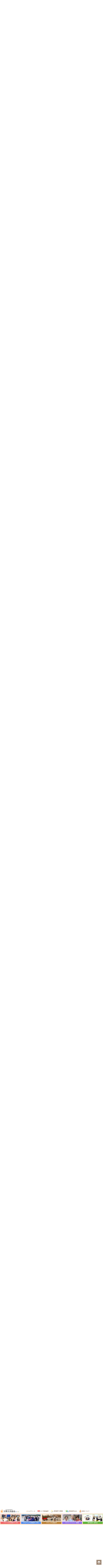

--- FILE ---
content_type: text/html
request_url: https://www.bunsai.net/ryuugaku-taikendan/?id=Yuki
body_size: 12191
content:
<!doctype html PUBLIC "-//W3C//DTD XHTML 1.0 Transitional//EN" "https://www.w3.org/TR/xhtml1/DTD/xhtml1-transitional.dtd">
<html xmlns="https://www.w3.org/1999/xhtml" lang="ja" xml:lang="ja"><!-- InstanceBegin template="/Templates/0-Template.dwt" codeOutsideHTMLIsLocked="false" -->
<head>
<!-- Google tag (gtag.js) -->
<script async src="https://www.googletagmanager.com/gtag/js?id=G-YR3GDZ54HP"></script>
<script>
  window.dataLayer = window.dataLayer || [];
  function gtag(){dataLayer.push(arguments);}
  gtag('js', new Date());

  gtag('config', 'G-YR3GDZ54HP');
</script>
<meta http-equiv="Content-Type" content="text/html; charset=shift_jis" />
<!-- InstanceBeginEditable name="doctitle" -->
<title>高校留学･体験談(日記)｜高校生の留学！アメリカへの高校留学｜文際交流協会BIEE</title>
<meta name="keywords" content="高校留学,体験談,日記,高校生,留学,アメリカ,文際交流協会,BIEE,高校,交換留学" />
<meta name="description" content="「高校留学･体験談(日記)」のご案内。「高校生留学、高校-交換留学、アメリカ、オセアニア、オランダ、団体、ホストファミリー、留学の体験談、留学説明会、選考試験、保護者会」の事なら文際交流協会BIEEにご相談下さい。" />
<!-- InstanceEndEditable -->
<meta name="viewport" content="width=device-width, user-scalable=yes, maximum-scale=2" />
<meta http-equiv="X-UA-Compatible" content="IE=edge" />
<meta name="format-detection" content="telephone=no" />
<link rel="stylesheet" href="/style.css" type="text/css" />
<link rel="stylesheet" href="/style-original.css" type="text/css" />
<link rel="stylesheet" href="/style-option.css" type="text/css" />
<link rel="help" href="https://www.bunsai.net/information/siryouseikyuu-setsumeikai.html" title="資料請求･説明会" />
<link rel="contents" href="https://www.bunsai.net/information/sitemap.html" />
<script type="text/javascript" src="/js/share.js"></script>
<script src="/js/js.js"></script>
<script type="text/javascript" src="/js/rollover.js"></script>
<script src="/js/header-top.js"></script>
<script src="/js/ie/html5.js"></script>
<script type="text/javascript" src="/js/imagemap.js"></script>
<script type="text/javascript" src="/js/ie/respond.min.js"></script>
<script type="text/javascript" src="/js/change/change.cookie.js"></script>
<script type="text/javascript" src="/js/change/change.js"></script>
<script type="text/javascript" src="/js/jquery.inview.min.js"></script>
<script src='https://ajax.googleapis.com/ajax/libs/jqueryui/1.11.4/jquery-ui.min.js'></script>
<script src="/js/accordion/jquery.simple-sidebar.min.js"></script>
<script src="/js/accordion/accordion.js"></script>
<script src="/js/anchor.js"></script>
<link rel="shortcut icon" href="/images/design/favicon.ico" />
<script>
  (function(i,s,o,g,r,a,m){i['GoogleAnalyticsObject']=r;i[r]=i[r]||function(){
  (i[r].q=i[r].q||[]).push(arguments)},i[r].l=1*new Date();a=s.createElement(o),
  m=s.getElementsByTagName(o)[0];a.async=1;a.src=g;m.parentNode.insertBefore(a,m)
  })(window,document,'script','//www.google-analytics.com/analytics.js','ga');

  ga('create', 'UA-35280307-1', 'auto');
  ga('send', 'pageview');

</script>
<!-- InstanceBeginEditable name="head" -->
<!-- InstanceEndEditable -->
</head>
<body onLoad="MM_preloadImages('/images/design/global-navi-01-2.png')">
<a name="top" id="top"></a>
<div class="outer-frame">
  <div class="header-top">
    <header>
      <div id="header-box">
        <div class="header-bloc3"> <span class="header-title"><a href="/index.html"><img src="/images/design/title.png" alt="特定非営利活動法人 文際交流協会 (BIEE)" width="451" height="110" class="img-float-100-2" title="特定非営利活動法人 文際交流協会 (BIEE)" /></a></span>
          <div class="header-navi"> <span class="header-navi-top"><a href="/index.html"><img src="/images/design/header-navi-top.png" alt="トップページ" width="168" height="35" title="トップページ" /></a></span> <span class="header-navi-01"><a href="/canada-ryuugaku/canada-britishcolumbia.html"><img src="/images/design/header-navi-01.png" alt="カナダ高校留学" width="136" height="35" title="カナダ高校留学" /></a></span><span class="header-navi-02"><a href="/ryuugaku-taikendan/index.html"><img src="/images/design/header-navi-02.png" alt="高校留学･体験談" width="174" height="35" title="高校留学･体験談" /></a></span><span class="header-navi-03"><a href="/qa-koukan-ryuugaku/index.html"><img src="/images/design/header-navi-03.png" alt="高校留学Q＆A" width="151" height="35" title="高校留学Q＆A" /></a></span><span class="header-navi-05"><a href="/information/biee.html"><img src="/images/design/header-navi-05.png" alt="BIEEについて" width="121" height="35" title="BIEEについて" /></a></span></div>
          <span class="header-title-02"><a href="/index.html"><img src="/images/design/title2.png" alt="特定非営利活動法人 文際交流協会 (BIEE)" width="200" height="79" class="img-float-100-2" title="特定非営利活動法人 文際交流協会 (BIEE)" /></a></span> </div>
        <div id="header-info">
          <div class="header-bloc2"><span class="header-info"> <a href="/host-family/index.html"><img src="/images/design/header-info-banner.png" alt="ホストファミリー募集中。詳しくはこちら。" width="710" height="200" class="img-float-100-2" title="ホストファミリー募集中。詳しくはこちら。"></a></span></div>
        </div>
      </div>
    </header>
    <div id="global-navi-bg-dm">
      <div id="global-navi-box-dm" role="navigation">
        <ul class="clearfix">
          <li class="global-navi-box-img1"><a href="/america-koukan-ryuugaku/index.html" onMouseOut="MM_swapImgRestore()" onMouseOver="MM_swapImage('アメリカ交換留学(派遣)','','/images/design/global-navi-01-2.png',1)" aria-haspopup="true"><span><img src="/images/design/global-navi-01-1.png" alt="アメリカ交換留学(派遣)" name="アメリカ交換留学(派遣)" width="265" height="130" id="アメリカ交換留学(派遣)" title="アメリカ交換留学(派遣)" /></span></a>
            <ul class="border-box">
              <li><a href="/america-koukan-ryuugaku/index.html" onMouseOut="MM_swapImgRestore()" onMouseOver="MM_swapImage('アメリカ留学の特色','','/images/design/global-navi-america-01-2.png',1)"><img src="/images/design/global-navi-america-01-1.png" alt="1.アメリカ留学の特色" width="249" height="54" id="アメリカ留学の特色" title="1.アメリカ留学の特色" /></a></li>
              <li><a href="/america-koukan-ryuugaku/jizenkensyuu.html" onMouseOut="MM_swapImgRestore()" onMouseOver="MM_swapImage('アメリカ事前文化研修','','/images/design/global-navi-america-02-2.png',1)"><img src="/images/design/global-navi-america-02-1.png" alt="2.アメリカ事前文化研修" width="249" height="55" id="アメリカ事前文化研修" title="2.アメリカ事前文化研修" /></a></li>
              <li><a href="/america-koukan-ryuugaku/seikatsu.html" onMouseOut="MM_swapImgRestore()" onMouseOver="MM_swapImage('アメリカの生活','','/images/design/global-navi-america-03-2.png',1)"><img src="/images/design/global-navi-america-03-1.png" alt="3.アメリカの生活" width="249" height="55" id="アメリカの生活" title="3.アメリカの生活" /></a></li>
              <li><a href="/america-koukan-ryuugaku/oubo.html" onMouseOut="MM_swapImgRestore()" onMouseOver="MM_swapImage('応募から帰国まで','','/images/design/global-navi-america-06-2.png',1)"><img src="/images/design/global-navi-america-06-1.png" alt="4.応募から帰国まで" width="249" height="55" id="応募から帰国まで" title="4.応募から帰国まで" /></a></li>
              <li><a href="/america-koukan-ryuugaku/boshu-youkou.html" onMouseOut="MM_swapImgRestore()" onMouseOver="MM_swapImage('募集要項･参加申込書','','/images/design/global-navi-america-08-2.png',1)"><img src="/images/design/global-navi-america-08-1.png" alt="5.募集要項･参加申込書" width="249" height="55" id="募集要項･参加申込書" title="5.募集要項･参加申込書" /></a></li>
            </ul>
          </li>
          <li class="global-navi-box-img2"> <a href="/oceania-koukan-ryuugaku/index.html" onMouseOut="MM_swapImgRestore()" onMouseOver="MM_swapImage('オセアニア交換留学(派遣)','','/images/design/global-navi-02-2.png',1)" aria-haspopup="true"><img src="/images/design/global-navi-02-1.png" alt="オセアニア交換留学(派遣)" name="オセアニア交換留学(派遣)" width="265" height="130" id="オセアニア交換留学(派遣)" title="オセアニア交換留学(派遣)" /></a>
            <ul>
              <li><a href="/oceania-koukan-ryuugaku/index.html" onMouseOut="MM_swapImgRestore()" onMouseOver="MM_swapImage('オセアニア留学の特色','','/images/design/global-navi-australia-01-2.png',1)"><img src="/images/design/global-navi-australia-01-1.png" alt="1.オセアニア留学の特色" width="249" height="55" id="オセアニア留学の特色" title="1.オセアニア留学の特色" /></a></li>
              <li><a href="/oceania-koukan-ryuugaku/seikatsu.html" onMouseOut="MM_swapImgRestore()" onMouseOver="MM_swapImage('オセアニアの生活','','/images/design/global-navi-australia-02-2.png',1)"><img src="/images/design/global-navi-australia-02-1.png" alt="2.オセアニアの生活" width="249" height="55" id="オセアニアの生活" title="2.オセアニアの生活" /></a></li>
              <li><a href="/oceania-koukan-ryuugaku/oubo.html" onMouseOut="MM_swapImgRestore()" onMouseOver="MM_swapImage('応募から帰国まで2','','/images/design/global-navi-australia-05-2.png',1)"><img src="/images/design/global-navi-australia-05-1.png" alt="3.応募から帰国まで" width="249" height="55" id="応募から帰国まで2" title="3.応募から帰国まで" /></a></li>
              <li><a href="/oceania-koukan-ryuugaku/boshu-youkou.html" onMouseOut="MM_swapImgRestore()" onMouseOver="MM_swapImage('募集要項･参加申込書2','','/images/design/global-navi-australia-07-2.png',1)"><img src="/images/design/global-navi-australia-07-1.png" alt="4.募集要項･参加申込書" width="249" height="55" id="募集要項･参加申込書2" title="4.募集要項･参加申込書" /></a></li>
            </ul>
          </li>
          <li class="global-navi-box-img2"><a href="/holland-koukan-ryuugaku/index.html" onMouseOut="MM_swapImgRestore()" onMouseOver="MM_swapImage('オランダ交換留学','','/images/design/global-navi-03-2.png',1)"><img src="/images/design/global-navi-03-1.png" alt="オランダ交換留学" name="オランダ交換留学" width="265" height="130" id="オランダ交換留学" title="オランダ交換留学" /></a>
            <ul>
              <li><a href="/holland-koukan-ryuugaku/index.html" onMouseOut="MM_swapImgRestore()" onMouseOver="MM_swapImage('Image75','','/images/design/global-navi-oranda-01-2.png',1)"><img src="/images/design/global-navi-oranda-01-1.png" alt="1.オランダ交換留学" width="249" height="55" id="Image75" title="1.オランダ交換留学" /></a></li>
              <li><a href="/holland-koukan-ryuugaku/boshu-youkou.html" onMouseOut="MM_swapImgRestore()" onMouseOver="MM_swapImage('オランダ募集要項･参加申込書','','/images/design/global-navi-oranda-03-2.png',1)"><img src="/images/design/global-navi-oranda-03-1.png" alt="2.オランダ募集要項･参加申込書" width="249" height="55" id="オランダ募集要項･参加申込書" title="2.オランダ募集要項･参加申込書" /></a></li>
            </ul>
          </li>
          <li class="global-navi-box-img2"><a href="/host-family/index.html" onMouseOut="MM_swapImgRestore()" onMouseOver="MM_swapImage('ホストファミリー募集','','/images/design/global-navi-04-2.png',1)"><img src="/images/design/global-navi-04-1.png" alt="ホストファミリー募集" name="ホストファミリー募集" width="265" height="130" id="ホストファミリー募集" title="ホストファミリー募集" /></a>
            <ul>
              <li><a href="/host-family/index.html" onMouseOut="MM_swapImgRestore()" onMouseOver="MM_swapImage('プログラムの流れ','','/images/design/global-navi-hostfamily-01-2.png',1)"><img src="/images/design/global-navi-hostfamily-01-1.png" alt="1.プログラムの流れ" width="249" height="55" id="プログラムの流れ" title="1.プログラムの流れ" /></a></li>
              <li><a href="/host-family/jouken.html" onMouseOut="MM_swapImgRestore()" onMouseOver="MM_swapImage('ホストファミリーの条件','','/images/design/global-navi-hostfamily-02-2.png',1)"><img src="/images/design/global-navi-hostfamily-02-1.png" alt="2.ホストファミリーの条件" width="249" height="55" id="ホストファミリーの条件" title="2.ホストファミリーの条件" /></a></li>
              <li><a href="/host-family/taiken.html" onMouseOut="MM_swapImgRestore()" onMouseOver="MM_swapImage('ホストファミリー体験談','','/images/design/global-navi-hostfamily-04-2.png',1)"><img src="/images/design/global-navi-hostfamily-04-1.png" alt="3.ホストファミリー体験談" width="249" height="55" id="ホストファミリー体験談" title="3.ホストファミリー体験談" /></a></li>
              <li><a href="/host-family/oubo.html" onMouseOut="MM_swapImgRestore()" onMouseOver="MM_swapImage('ホストファミリーの応募','','/images/design/global-navi-hostfamily-03-2.png',1)"><img src="/images/design/global-navi-hostfamily-03-1.png" alt="4.ホストファミリーの応募" width="249" height="55" id="ホストファミリーの応募" title="4.ホストファミリーの応募" /></a></li>
            </ul>
          </li>
          <li class="global-navi-box-img2"><a href="/information/siryouseikyuu-setsumeikai.html" onMouseOut="MM_swapImgRestore()" onMouseOver="MM_swapImage('資料請求･説明会','','/images/design/global-navi-05-2.png',1)"><img src="/images/design/global-navi-05-1.png" alt="資料請求･説明会" name="資料請求･説明会" width="265" height="130" id="資料請求･説明会" title="資料請求･説明会" /></a> </li>
        </ul>
      </div>
    </div>
  </div>
</div>
<div id="accordion-navi">
  <div class="accordion-navi-mail"><a href="/information/siryouseikyuu-setsumeikai.html?id=setsumeikai"><img src="/images/design/global-navi-sp-02.png" alt="説明会" width="155" height="70" class="accordion-navi-button" title="説明会" /></a></div>
  <div class="accordion-navi-tel"><a href="/information/siryouseikyuu-setsumeikai.html?id=siryouseikyuu"> <img src="/images/design/global-navi-sp-01.png" alt="資料請求" width="155" height="70" class="accordion-navi-button" title="資料請求" /></a></div>
  <div class="header-btnMenu"><img src="/images/design/menu-button.png" alt="メニュー" width="120" height="90" title="メニュー" /></div>
</div>
<nav id="gNav">
  <ul class="gNav-list">
    <li class="gNav-border-bottom"><a href="/index.html"><img src="/images/design/global-navi-sp-manu-top.png" alt="トップページ" width="212" height="22" title="トップページ" /></a></li>
    <li class="gNav-border-bottom"><a href="/america-koukan-ryuugaku/index.html"><img src="/images/design/global-navi-sp-manu-01.png" alt="アメリカ交換留学" width="212" height="22" title="アメリカ交換留学" /></a></li>
    <li class="gNav-border-bottom"><a href="/oceania-koukan-ryuugaku/index.html"><img src="/images/design/global-navi-sp-manu-02.png" alt="オセアニア交換留学" width="212" height="22" title="オセアニア交換留学" /></a></li>
    <li class="gNav-border-bottom"><a href="/holland-koukan-ryuugaku/index.html"><img src="/images/design/global-navi-sp-manu-04.png" alt="オランダ交換留学" width="212" height="22" title="オランダ交換留学" /></a></li>
    <li class="gNav-border-bottom"><a href="/host-family/index.html"><img src="/images/design/global-navi-sp-manu-07.png" alt="ホストファミリー募集" width="212" height="22" title="ホストファミリー募集" /></a></li>
    <li class="gNav-border-bottom"><a href="/information/siryouseikyuu-setsumeikai.html"><img src="/images/design/global-navi-sp-manu-05.png" alt="資料請求･説明会" width="212" height="22" title="資料請求･説明会" /></a></li>
    <li class="gNav-border-bottom"><a href="/canada-ryuugaku/canada-britishcolumbia.html"><img src="/images/design/global-navi-sp-manu-06.png" alt="カナダ高校留学" width="212" height="22" title="カナダ高校留学" /></a></li>
    <li class="gNav-border-bottom"><a href="/ryuugaku-taikendan/index.html"><img src="/images/design/global-navi-sp-manu-03.png" alt="高校 留学･体験談" width="212" height="22" title="高校 留学･体験談" /></a></li>
    <li class="gNav-border-bottom"><a href="/biee-news/index.html"><img src="/images/design/global-navi-sp-manu-09.png" alt="BIEE通信" width="212" height="22" title="BIEE通信" /></a></li>
    <li class="gNav-border-bottom"><a href="/qa-koukan-ryuugaku/index.html"><img src="/images/design/global-navi-sp-manu-08.png" alt="高校留学Ｑ＆Ａ" width="212" height="22" title="高校留学Ｑ＆Ａ" /></a></li>
    <li class="gNav-border-bottom"><a href="/information/biee.html"><img src="/images/design/global-navi-sp-manu-10.png" alt="BIEEについて" width="212" height="22" title="BIEEについて" /></a></li>
    <li class="gNav-border-bottom"><a href="/information/news.html"><img src="/images/design/global-navi-sp-manu-14.png" alt="お知らせ/News" width="204" height="22" title="お知らせ/News" /></a></li>
    <li class="gNav-border-bottom"><a href="/information/privacy-policy.html"><img src="/images/design/global-navi-sp-manu-11.png" alt="プライバシーポリシー" width="204" height="22" title="プライバシーポリシー" /></a></li>
    <li class="gNav-border-bottom"><a href="/information/link.html"><img src="/images/design/global-navi-sp-manu-12.png" alt="リンク集" width="204" height="22" title="リンク集" /></a></li>
    <li class="gNav-border-bottom"><a href="/information/sitemap.html"><img src="/images/design/global-navi-sp-manu-13.png" alt="サイトマップ" width="204" height="22" title="サイトマップ" /></a></li>
  </ul>
</nav>
<div class="outer-frame">
  <div id="top-image-bg">
    <div id="top-image-box"> <!-- InstanceBeginEditable name="top-image" -->
      <h1>高校留学･体験談(日記)｜高校生の留学-アメリカへの高校留学-高校-交換留学-オセアニア-オランダ-団体-ホストファミリー体験談-留学説明会-選考試験-保護者会｜文際交流協会BIEE</h1>
      <a href="/index.html">TOPページ</a> &gt; <a href="/ryuugaku-taikendan/index.html">高校留学･体験談(日記)｜高校生の留学-アメリカへの高校留学-高校-交換留学-オセアニア-オランダ-団体-ホストファミリー体験談-留学説明会-選考試験-保護者会｜文際交流協会BIEE </a><!-- InstanceEndEditable --> </div>
  </div>
  <div id="front-bg">
    <div id="front-box">
      <main>
        <div id="page"><!-- InstanceBeginEditable name="Page" -->
          <p><img src="/images/page/ryuugaku-taikendan/title.jpg" alt="高校 留学･体験談" class="img-float-100-2" title="高校 留学･体験談" /></p>
          <div id="taiken-list-box">
            <div id="taiken-list-box2">
              <p class="text-align-center font-size-90">
                <spen class="font-collar-orange-01"><a name="Menu" id="Menu"></a><span class="font-collar-red-02">▼</span></spen>
                <span class="text-border-red">                下記のリンクをクリックしてご覧下さい。</span>
                <spen class="font-collar-red-02">▼</spen>
                <br />
              </p>
              <div class="taiken-list-box01">
                <p><span class="text-box-bloc"><strong class="font-collar-red-02 font-size-120">●アメリカ体験</strong></span></p>
                <div class="text-box-flex">
                  <ul class="taiken-list">
                    <strong>カンザス州</strong>
                    <li><a href="?id=Momo">Momo</a><em class="font-collar-red-02"> New!</em></li>
                    <li><a href="?id=Mina">Mina</a></li>
                  </ul>
                  <ul class="taiken-list">
                    <strong>ニューメキシコ州</strong>
                    <li><a href="?id=Kurara">Kurara</a></li>
                    <li><a href="?id=Hinata">Hinata</a></li>
                    <li><a href="?id=Ayaka-a">Ayaka</a></li>
                  </ul>
                  <ul class="taiken-list">
                    <strong>サウスカロライナ州</strong>
                    <li><a href="?id=Erea">Erea</a></li>
                    <li><a href="?id=Mika">Mika</a></li>
                  </ul>
                  <ul class="taiken-list">
                    <strong>フロリダ州</strong>
                    <li><a href="?id=Kokona">Kokona</a><em class="font-collar-red-02"> New!</em></li>
                    <li><a href="?id=Maui">Maui</a></li>
                    <li><a href="?id=Seira">Seira</a></li>
                    <li><a href="?id=Riku">Riku</a></li>
                    <li><a href="?id=Mako">Mako</a></li>
                  </ul>
                  <ul class="taiken-list">
                    <strong>テキサス州</strong>
                    <li><a href="?id=Natsukia">Natsuki</a></li>
                    <li><a href="?id=Kanata">Kanata</a></li>
                    <li><a href="?id=Tasuku">Tasuku</a></li>
                    <li><a href="?id=Hiromi">Hiromi</a></li>
                    <li><a href="?id=Hikaru">Hikaru</a></li>
                    <li><a href="?id=Nina">Nina</a></li>
                    <li><a href="?id=Wakana">Wakana</a></li>
                    <li><a href="?id=Mizuk">Mizuki</a></li>
                    <li><a href="?id=Asuka">Asuka</a></li>
                    <li><a href="?id=Aqua">Aqua</a></li>
                  </ul>
                  <ul class="taiken-list">
                    <strong>ミシガン州</strong>
                    <li><a href="?id=Ruka">Ruka</a><em class="font-collar-red-02"> New!</em></li>
                    <li><a href="?id=Yuko">Yuko</a><em class="font-collar-red-02"> New!</em></li>
                    <li><a href="?id=Yuriko">Yuriko</a></li>
                    <li><a href="?id=Noa">Noa</a></li>
                    <li><a href="?id=Mariko">Mariko</a></li>
                    <li><a href="?id=Shione">Shione</a></li>
                    <li><a href="?id=Yurika">Yurika</a></li>
                    <li><a href="?id=Satsuki">Satsuki</a></li>
                    <li><a href="?id=Yuki-b">Yuki</a></li>
                  </ul>
                  <ul class="taiken-list">
                    <strong>インディアナ州</strong>
                    <li><a href="?id=Kotone">Kotone</a></li>
                    <li><a href="?id=Shunsuke">Shunsuke</a></li>
                    <li><a href="?id=Jin">Jin</a></li>
                    <li><a href="?id=Louis">Louis</a></li>
                    <li><a href="?id=Natsuki">Natsuki</a></li>
                  </ul>
                  <ul class="taiken-list">
                    <strong>バーモント州</strong>
                    <li><a href="?id=Sakine">Sakine</a></li>
                    <li><a href="?id=Yuri">Yuri</a></li>
                  </ul>
                  <ul class="taiken-list">
                    <strong>メリーランド州</strong>
                    <li><a href="?id=Rei">Rei</a></li>
                  </ul>
                  <ul class="taiken-list">
                    <strong>ウェストバージニア州</strong>
                    <li><a href="?id=Moe">Moe</a></li>
                    <li><a href="?id=Fuga">Fuga</a></li>
                  </ul>
                  <ul class="taiken-list">
                    <strong>ペンシルベニア州</strong>
                    <li><a href="?id=Hana">Hana</a></li>
                  </ul>
                </div>
              </div>
              <div class="taiken-list-box02">
                <p><span class="text-box-bloc"><strong class="font-collar-blue-02 font-size-120">●オーストラリア体験談</strong></span></p>
                 <div class="text-box-flex">
                 <ul class="taiken-list">
                  <strong>ニューサウスウェールズ州</strong>
                  <li><a href="?id=Aoi">Aoi</a></li>
                  <li><a href="?id=Ano">Ano</a></li>
                  <li><a href="?id=Ayaka">Ayaka</a></li>
                </ul>
                <ul class="taiken-list">
               <strong> クイーンズランド州</strong>
                  <li><a href="?id=Ayana">Ayana</a></li>
                  <li><a href="?id=Yuki">Yuki</a></li>
                </ul>
                <ul class="taiken-list">
                <strong>ノーザンテリトリー州</strong>
<li><a href="?id=Miku">Miku</a></li>
                </ul>
                <ul class="taiken-list">
                  <strong>ビクトリア州</strong>
  <li><a href="?id=Rina">Rina</a></li>
              </ul>
              </div></div>
              <div class="taiken-list-box02">
                <p><span class="text-box-bloc"><strong class="font-collar-blue-02 font-size-120"> ●ニュージーランド体験談</strong></span></p>
               <div class="text-box-flex">
                <ul class="taiken-list">
<strong>マナワツ・ワンガヌイ地方</strong>
<li><a href="?id=Aoi-n">Aoi</a></li>
                </ul>
                <ul class="taiken-list">
                <strong>オークランド</strong>
<li><a href="?id=Yukino">Yukino</a></li>
                </ul>
                <ul class="taiken-list">
                </ul>
                <ul class="taiken-list">
                 </ul>
              </div></div>
              <div class="taiken-list-box03">
                <p><span class="text-box-bloc"><strong class="font-size-120 font-collar-brown-01"> ●オランダ体験談</strong></span></p>
                <ul class="taiken-list">
                  <li><a href="?id=Moe-h">Moe</a></li>
                </ul>
              </div>
              <p class="text-align-right"><a href="/ryuugaku-taikendan/backnumber.html">【バックナンバー】</a></p>
            </div>
          </div>
          <div class="text-box-margin">
              <div class="text-box-margin"> <a name="Kokona" id="Kokona"></a>
                <div class="h2-2 text-box-radius">
                  <h2>Kokonaのフロリダ州(アメリカ)への高校生-留学-体験談</h2>
                </div>
                <table width="97%" border="0" align="center" cellpadding="0" cellspacing="0">
                  <tr>
                    <td valign="top" class="font-collar-red-02">●</td>
                    <td valign="top" class="table-text-auto" >2026年01月10日</td>
                    <td valign="top">&nbsp;</td>
                    <td valign="top"><a href="/ryuugaku-taikendan/kokona-2026.1.html" target="_top">Kokona のフロリダ州(アメリカ)高校生-留学-体験談 ５ヶ月目</a><em class="font-collar-red-02"> New!</em></td>
                  </tr>
                  <tr>
                    <td valign="top" class="font-collar-red-02">●</td>
                    <td valign="top" class="table-text-auto" >2025年11月08日</td>
                    <td valign="top">&nbsp;</td>
                    <td valign="top"><a href="/ryuugaku-taikendan/kokona-2025.11.html" target="_top">Kokona のフロリダ州(アメリカ)高校生-留学-体験談 ３ヶ月目</a></td>
                  </tr>
                  <tr>
                    <td width="22" valign="top" class="font-collar-red-02">●</td>
                    <td valign="top" class="table-text-auto" >2025年09月24日</td>
                    <td width="1%" valign="top">&nbsp;</td>
                    <td valign="top"><a href="/ryuugaku-taikendan/kokona-2025.09.html" target="_top">Kokona のフロリダ州(アメリカ)高校生-留学-体験談 １ヶ月目</a></td>
                  </tr>
                </table>
              </div>
              <div class="text-box-margin"> <a name="Momo" id="Momo"></a>
                <div class="h2-2 text-box-radius">
                  <h2>Momoのカンザス州(アメリカ)への高校生-留学-体験談</h2>
                </div>
                <table width="97%" border="0" align="center" cellpadding="0" cellspacing="0">
                  <tr>
                    <td valign="top" class="font-collar-red-02">●</td>
                    <td valign="top" class="table-text-auto" >2026年01月10日</td>
                    <td valign="top">&nbsp;</td>
                    <td valign="top"><a href="/ryuugaku-taikendan/momo-2026.1.html" target="_top">Momoのカンザス州(アメリカ)高校生-留学-体験談 ４ヶ月目</a><em class="font-collar-red-02"> New!</em></td>
                  </tr>
                  <tr>
                    <td width="22" valign="top" class="font-collar-red-02">●</td>
                    <td valign="top" class="table-text-auto" >2025年11月08日</td>
                    <td width="1%" valign="top">&nbsp;</td>
                    <td valign="top"><a href="/ryuugaku-taikendan/momo-2025.11.html" target="_top">Momoのカンザス州(アメリカ)高校生-留学-体験談 ２ヶ月目</a></td>
                  </tr>
                </table>
            </div>
              <div class="text-box-margin"> <a name="Ruka" id="Ruka"></a>
                <div class="h2-2 text-box-radius">
                  <h2>Rukaのミシガン州(アメリカ)への高校生-留学-体験談</h2>
                </div>
                <table width="97%" border="0" align="center" cellpadding="0" cellspacing="0">
                  <tr>
                    <td valign="top" class="font-collar-red-02">●</td>
                    <td valign="top" class="table-text-auto" >2025年12月03日</td>
                    <td valign="top">&nbsp;</td>
                    <td valign="top"><a href="/ryuugaku-taikendan/ruka-2025.12.html" target="_top">Ruka のミシガン州(アメリカ)高校生-留学-体験談 3ヶ月目</a><em class="font-collar-red-02"> New!</em></td>
                  </tr>
                  <tr>
                    <td width="22" valign="top" class="font-collar-red-02">●</td>
                    <td valign="top" class="table-text-auto" >2025年10月04日</td>
                    <td width="1%" valign="top">&nbsp;</td>
                    <td valign="top"><a href="/ryuugaku-taikendan/ruka-2025.10.html" target="_top">Ruka のミシガン州(アメリカ)高校生-留学-体験談 １ヶ月目</a></td>
                  </tr>
                </table>
              </div>
            <div class="text-box-margin"> <a name="Yuko" id="Yuko"></a>
              <div class="h2-2 text-box-radius">
                  <h2>Yukoのミシガン州(アメリカ)への高校生-留学-体験談</h2>
              </div>
              <table width="97%" border="0" align="center" cellpadding="0" cellspacing="0">
                  <tr>
                    <td valign="top" class="font-collar-red-02">●</td>
                    <td valign="top" class="table-text-auto" >2025年12月03日</td>
                    <td valign="top">&nbsp;</td>
                    <td valign="top"><a href="/ryuugaku-taikendan/yuko-2025.12.html" target="_top">Yuko のミシガン州(アメリカ)高校生-留学-体験談 ３ヶ月目</a><em class="font-collar-red-02"> New!</em></td>
                  </tr>
                <tr>
                  <td width="22" valign="top" class="font-collar-red-02">●</td>
                  <td valign="top" class="table-text-auto" >2025年09月20日</td>
                  <td width="1%" valign="top">&nbsp;</td>
                  <td valign="top"><a href="/ryuugaku-taikendan/yuko-2025.9.html" target="_top">Yuko のミシガン州(アメリカ)高校生-留学-体験談 １ヶ月目</a></td>
                </tr>
              </table>
              </div>
            <div class="text-box-margin"> <a name="Seira" id="Seira"></a>
              <div class="h2-2 text-box-radius">
                  <h2>Seiraのフロリダ州(アメリカ)への高校生-留学-体験談</h2>
                </div>
                <table width="97%" border="0" align="center" cellpadding="0" cellspacing="0">
                  <tr>
                    <td valign="top" class="font-collar-red-02">●</td>
                    <td valign="top" class="table-text-auto" >2025年07月29日</td>
                    <td valign="top">&nbsp;</td>
                    <td valign="top"><p><a href="/ryuugaku-taikendan/seira-2025.7.html" target="_top">Seiraのフロリダ州(アメリカ)高校生-留学-体験談 ８ヶ月目～帰国まで</a></p></td>
                  </tr>
                  <tr>
                    <td valign="top" class="font-collar-red-02">●</td>
                    <td valign="top" class="table-text-auto" >2025年04月19日</td>
                    <td valign="top">&nbsp;</td>
                    <td valign="top"><p><a href="/ryuugaku-taikendan/seira-2025.4.html" target="_top">Seiraのフロリダ州(アメリカ)高校生-留学-体験談 ７ヶ月目</a></p></td>
                  </tr>
                  <tr>
                    <td valign="top" class="font-collar-red-02">●</td>
                    <td valign="top" class="table-text-auto" >2025年01月31日</td>
                    <td valign="top">&nbsp;</td>
                    <td valign="top"><a href="/ryuugaku-taikendan/seira-2025.1.html" target="_top">Seiraのフロリダ州(アメリカ)高校生-留学-体験談 ５ヶ月目</a></td>
                  </tr>
                  <tr>
                    <td valign="top" class="font-collar-red-02">●</td>
                    <td valign="top" class="table-text-auto" >2024年11月13日</td>
                    <td valign="top">&nbsp;</td>
                    <td valign="top"><a href="/ryuugaku-taikendan/seira-2024.11.html" target="_top">Seiraのフロリダ州(アメリカ)高校生-留学-体験談 ３ヶ月目</a></td>
                  </tr>
                  <tr>
                    <td width="22" valign="top" class="font-collar-red-02">●</td>
                    <td valign="top" class="table-text-auto" >2024年09月03日</td>
                    <td width="1%" valign="top">&nbsp;</td>
                    <td valign="top"><a href="/ryuugaku-taikendan/seira-2024.9.html" target="_top">Seiraのフロリダ州(アメリカ)高校生-留学-体験談 １ヶ月目</a></td>
                  </tr>
                </table>
              </div>
              <div class="text-box-margin"> <a name="Maui" id="Maui"></a>
                <div class="h2-2 text-box-radius">
                  <h2>Mauiのフロリダ州(アメリカ)への高校生-留学-体験談</h2>
                </div>
                <table width="97%" border="0" align="center" cellpadding="0" cellspacing="0">
                  <tr>
                    <td valign="top" class="font-collar-red-02">●</td>
                    <td valign="top" class="table-text-auto" >2025年06月04日</td>
                    <td valign="top">&nbsp;</td>
                    <td valign="top"><p><a href="/ryuugaku-taikendan/maui-2025.6-2.html" target="_top">Mauiのフロリダ州(アメリカ)高校生-留学-体験談 ９ヶ月目</a></p></td>
                  </tr>
                  <tr>
                    <td valign="top" class="font-collar-red-02">●</td>
                    <td valign="top" class="table-text-auto" >2025年06月04日</td>
                    <td valign="top">&nbsp;</td>
                    <td valign="top"><p><a href="/ryuugaku-taikendan/maui-2025.6-1.html" target="_top">Mauiのフロリダ州(アメリカ)高校生-留学-体験談 ７ヶ月目</a></p></td>
                  </tr>
                  <tr>
                    <td valign="top" class="font-collar-red-02">●</td>
                    <td valign="top" class="table-text-auto" >2025年03月05日</td>
                    <td valign="top">&nbsp;</td>
                    <td valign="top"><p><a href="/ryuugaku-taikendan/maui-2024.03.html" target="_top">Mauiのフロリダ州(アメリカ)高校生-留学-体験談 ５ヶ月目</a></p></td>
                  </tr>
                  <tr>
                    <td valign="top" class="font-collar-red-02">●</td>
                    <td valign="top" class="table-text-auto" >2024年11月25日</td>
                    <td valign="top">&nbsp;</td>
                    <td valign="top"><a href="/ryuugaku-taikendan/maui-2024.11.html" target="_top">Mauiのフロリダ州(アメリカ)高校生-留学-体験談 ３ヶ月目</a></td>
                  </tr>
                  <tr>
                    <td width="22" valign="top" class="font-collar-red-02">●</td>
                    <td valign="top" class="table-text-auto" >2024年10月19日</td>
                    <td width="1%" valign="top">&nbsp;</td>
                    <td valign="top"><a href="/ryuugaku-taikendan/maui-2024.10.html" target="_top">Mauiのフロリダ州(アメリカ)高校生-留学-体験談 １ヶ月目</a></td>
                  </tr>
                </table>
              </div>
              <div class="text-box-margin"> <a name="Mina" id="Mina"></a>
                <div class="h2-2 text-box-radius">
                  <h2>Minaのカンザス州(アメリカ)への高校生-留学-体験談</h2>
                </div>
                <table width="97%" border="0" align="center" cellpadding="0" cellspacing="0">
                  <tr>
                    <td valign="top" class="font-collar-red-02">●</td>
                    <td valign="top" class="table-text-auto" >2025年06月04日</td>
                    <td valign="top">&nbsp;</td>
                    <td valign="top"><p><a href="/ryuugaku-taikendan/mina-2025.6.html" target="_top">Minaのカンザス州(アメリカ)高校生-留学-体験談 10ヶ月目</a></p></td>
                  </tr>
                  <tr>
                    <td valign="top" class="font-collar-red-02">●</td>
                    <td valign="top" class="table-text-auto" >2025年04月19日</td>
                    <td valign="top">&nbsp;</td>
                    <td valign="top"><p><a href="/ryuugaku-taikendan/mina-2025.4.html" target="_top">Minaのカンザス州(アメリカ)高校生-留学-体験談 ８ヶ月目</a></p></td>
                  </tr>
                  <tr>
                    <td valign="top" class="font-collar-red-02">●</td>
                    <td valign="top" class="table-text-auto" >2025年01月31日</td>
                    <td valign="top">&nbsp;</td>
                    <td valign="top"><a href="/ryuugaku-taikendan/mina-2025.1.html" target="_top">Minaのカンザス州(アメリカ)高校生-留学-体験談 ６ヶ月目</a></td>
                  </tr>
                  <tr>
                    <td valign="top" class="font-collar-red-02">●</td>
                    <td valign="top" class="table-text-auto" >2024年12月13日</td>
                    <td valign="top">&nbsp;</td>
                    <td valign="top"><a href="/ryuugaku-taikendan/mina-2024.12.html" target="_top">Minaのカンザス州(アメリカ)高校生-留学-体験談 ４ヶ月目</a></td>
                  </tr>
                  <tr>
                    <td width="22" valign="top" class="font-collar-red-02">●</td>
                    <td valign="top" class="table-text-auto" >2024年10月08日</td>
                    <td width="1%" valign="top">&nbsp;</td>
                    <td valign="top"><a href="/ryuugaku-taikendan/mina-2024.10.html" target="_top">Minaのカンザス州(アメリカ)高校生-留学-体験談 ２ヶ月目</a></td>
                  </tr>
                </table>
            </div>
              <div class="text-box-margin"> <a name="Erea" id="Erea"></a>
                <div class="h2-2 text-box-radius">
                  <h2>Ereaのサウスカロライナ州(アメリカ)への高校生-留学-体験談</h2>
                </div>
                <table width="97%" border="0" align="center" cellpadding="0" cellspacing="0">
                  <tr>
                    <td valign="top" class="font-collar-red-02">●</td>
                    <td valign="top" class="table-text-auto" >2025年05月17日</td>
                    <td valign="top">&nbsp;</td>
                    <td valign="top"><p><a href="/ryuugaku-taikendan/erea-2025.5.html" target="_top">Ereaのサウスカロライナ州(アメリカ)高校生-留学-体験談 ９ヶ月目</a></p></td>
                  </tr>
                  <tr>
                    <td valign="top" class="font-collar-red-02">●</td>
                    <td valign="top" class="table-text-auto" >2025年03月05日</td>
                    <td valign="top">&nbsp;</td>
                    <td valign="top"><p><a href="/ryuugaku-taikendan/erea-2025.3.html" target="_top">Ereaのサウスカロライナ州(アメリカ)高校生-留学-体験談 ７ヶ月目</a></p></td>
                  </tr>
                  <tr>
                    <td valign="top" class="font-collar-red-02">●</td>
                    <td valign="top" class="table-text-auto" >2025年01月15日</td>
                    <td valign="top">&nbsp;</td>
                    <td valign="top"><p><a href="/ryuugaku-taikendan/erea-2025.1.html" target="_top">Ereaのサウスカロライナ州(アメリカ)高校生-留学-体験談 ５ヶ月目</a></p></td>
                  </tr>
                  <tr>
                    <td valign="top" class="font-collar-red-02">●</td>
                    <td valign="top" class="table-text-auto" >2024年11月16日</td>
                    <td valign="top">&nbsp;</td>
                    <td valign="top"><a href="/ryuugaku-taikendan/erea-2024.11.html" target="_top">Ereaのサウスカロライナ州(アメリカ)高校生-留学-体験談 ３ヶ月目</a></td>
                  </tr>
                  <tr>
                    <td width="22" valign="top" class="font-collar-red-02">●</td>
                    <td valign="top" class="table-text-auto" >2024年09月10日</td>
                    <td width="1%" valign="top">&nbsp;</td>
                    <td valign="top"><a href="/ryuugaku-taikendan/erea-2024.9.html" target="_top">Ereaのサウスカロライナ州(アメリカ)高校生-留学-体験談 １ヶ月目</a></td>
                  </tr>
                </table>
              </div>
            <div class="text-box-margin"> <a name="Kurara" id="Kurara"></a>
              <div class="h2-2 text-box-radius">
                  <h2>Kuraraのニューメキシコ州(アメリカ)への高校生-留学-体験談</h2>
                </div>
                <table width="97%" border="0" align="center" cellpadding="0" cellspacing="0">
                  <tr>
                    <td valign="top" class="font-collar-red-02">●</td>
                    <td valign="top" class="table-text-auto" >2025年03月05日</td>
                    <td valign="top">&nbsp;</td>
                    <td valign="top"><p><a href="/ryuugaku-taikendan/kurara-2025.03.html" target="_top">Kuraraのニューメキシコ州(アメリカ)高校生-留学-体験談 ６ヶ月目</a></p></td>
                  </tr>
                  <tr>
                    <td valign="top" class="font-collar-red-02">●</td>
                    <td valign="top" class="table-text-auto" >2024年12月13日</td>
                    <td valign="top">&nbsp;</td>
                    <td valign="top"><a href="/ryuugaku-taikendan/kurara-2024.12.html" target="_top">Kuraraのニューメキシコ州(アメリカ)高校生-留学-体験談 ４ヶ月目</a></td>
                  </tr>
                  <tr>
                    <td width="22" valign="top" class="font-collar-red-02">●</td>
                    <td valign="top" class="table-text-auto" >2024年10月08日</td>
                    <td width="1%" valign="top">&nbsp;</td>
                    <td valign="top"><a href="/ryuugaku-taikendan/kurara-2024.10.html" target="_top">Kuraraのニューメキシコ州(アメリカ)高校生-留学-体験談 ２ヶ月目</a></td>
                  </tr>
                </table>
            </div>
            <div class="text-box-margin"> <a name="Aoi-n" id="Aoi-n"></a>
              <div class="h2-3 text-box-radius">
                  <h2>Aoiのマナワツ・ワンガヌイ地方(ニュージーランド)への高校生-留学-体験談</h2>
                </div>
                <table width="97%" border="0" align="center" cellpadding="0" cellspacing="0" >
                  <tr>
                    <td valign="top" class="font-collar-blue-02">●</td>
                    <td valign="top" class="table-text-auto" >2024年04月03日</td>
                    <td valign="top">&nbsp;</td>
                    <td valign="top"><a href="/ryuugaku-taikendan/aoi-n-2024.4.html">Aoiのマナワツ・ワンガヌイ地方(ニュージーランド)への高校生-留学-体験談 ８ヶ月目</a></td>
                  </tr>
                  <tr>
                    <td valign="top" class="font-collar-blue-02">●</td>
                    <td valign="top" class="table-text-auto" >2024年02月02日</td>
                    <td valign="top">&nbsp;</td>
                    <td valign="top"><a href="/ryuugaku-taikendan/aoi-n-2024.2.html">Aoiのマナワツ・ワンガヌイ地方(ニュージーランド)への高校生-留学-体験談 ６ヶ月目</a></td>
                  </tr>
                  <tr>
                    <td valign="top" class="font-collar-blue-02">●</td>
                    <td valign="top" class="table-text-auto" >2023年12月02日</td>
                    <td valign="top">&nbsp;</td>
                    <td valign="top"><a href="/ryuugaku-taikendan/aoi-n-2023.12.html">Aoiのマナワツ・ワンガヌイ地方(ニュージーランド)への高校生-留学-体験談 ４ヶ月目</a></td>
                  </tr>
                  <tr>
                    <td width="22" valign="top" class="font-collar-blue-02">●</td>
                    <td valign="top" class="table-text-auto" >2023年09月22日</td>
                    <td valign="top" width="1%">&nbsp;</td>
                    <td valign="top"><a href="/ryuugaku-taikendan/aoi-n-2023.9.html">Aoiのマナワツ・ワンガヌイ地方(ニュージーランド)への高校生-留学-体験談 ２ヶ月目</a></td>
                  </tr>
                </table>
              </div>
              <div class="text-box-margin"> <a name="Yurika" id="Yurika"></a>
                <div class="h2-2 text-box-radius">
                  <h2>Yurikaのミシガン州(アメリカ)への高校生-留学-体験談</h2>
                </div>
                <table width="97%" border="0" align="center" cellpadding="0" cellspacing="0">
                  <tr>
                    <td valign="top" class="font-collar-red-02">●</td>
                    <td valign="top" class="table-text-auto" >2024年03月01日</td>
                    <td valign="top">&nbsp;</td>
                    <td valign="top"><a href="/ryuugaku-taikendan/yurika-2024.2.html" target="_top">Yurika のミシガン州(アメリカ)高校生-留学-体験談 ５ヶ月目</a></td>
                  </tr>
                  <tr>
                    <td valign="top" class="font-collar-red-02">●</td>
                    <td valign="top" class="table-text-auto" >2023年12月02日</td>
                    <td valign="top">&nbsp;</td>
                    <td valign="top"><a href="/ryuugaku-taikendan/yurika-2023.12.html" target="_top">Yurika のバーモント州(アメリカ)高校生-留学-体験談 ３ヶ月目</a></td>
                  </tr>
                  <tr>
                    <td width="22" valign="top" class="font-collar-red-02">●</td>
                    <td valign="top" class="table-text-auto" >2023年09月05日</td>
                    <td width="1%" valign="top">&nbsp;</td>
                    <td valign="top"><a href="/ryuugaku-taikendan/yurika-2023.8.html" target="_top">Yurika のバーモント州(アメリカ)高校生-留学-体験談 １ヶ月目</a></td>
                  </tr>
                </table>
              </div>
              <div class="text-box-margin"> <a name="Kotone" id="Kotone"></a>
                <div class="h2-2 text-box-radius">
                  <h2>Kotoneのインディアナ州(アメリカ)への高校生-留学-体験談</h2>
                </div>
                <table width="97%" border="0" align="center" cellpadding="0" cellspacing="0">
                  <tr>
                    <td valign="top" class="font-collar-red-02">●</td>
                    <td valign="top" class="table-text-auto" >2024年02月27日</td>
                    <td valign="top">&nbsp;</td>
                    <td valign="top"><a href="/ryuugaku-taikendan/kotone-2024.2-2.html" target="_top">Kotone のインディアナ州(アメリカ)高校生-留学-体験談 ５ヶ月目</a></td>
                  </tr>
                  <tr>
                    <td valign="top" class="font-collar-red-02">●</td>
                    <td valign="top" class="table-text-auto" >2024年02月07日</td>
                    <td valign="top">&nbsp;</td>
                    <td valign="top"><a href="/ryuugaku-taikendan/kotone-2024.2.html" target="_top">Kotone のインディアナ州(アメリカ)高校生-留学-体験談 ３ヶ月目</a></td>
                  </tr>
                  <tr>
                    <td width="22" valign="top" class="font-collar-red-02">●</td>
                    <td valign="top" class="table-text-auto" >2023年09月08日</td>
                    <td width="1%" valign="top">&nbsp;</td>
                    <td valign="top"><a href="/ryuugaku-taikendan/kotone-2023.9.html" target="_top">Kotone のインディアナ州(アメリカ)高校生-留学-体験談 １ヶ月目</a></td>
                  </tr>
                </table>
              </div>
              <div class="text-box-margin"> <a name="Moe-h" id="Moe-h"></a>
                <div class="h2-4 text-box-radius">
                  <h2>Moeのオランダへの高校生-留学-体験談</h2>
                </div>
                <table width="97%" border="0" align="center" cellpadding="0" cellspacing="0" >
                  <tr>
                    <td valign="top" class="font-collar-brown-01">●</td>
                    <td valign="top" class="table-text-auto" >2023年12月18日</td>
                    <td valign="top">&nbsp;</td>
                    <td valign="top"><a href="/ryuugaku-taikendan/moe-2023.12.html">Moeのオランダへの高校生-留学-体験談 １０ヶ月目</a></td>
                  </tr>
                  <tr>
                    <td valign="top" class="font-collar-brown-01">●</td>
                    <td valign="top" class="table-text-auto" >2023年09月22日</td>
                    <td valign="top">&nbsp;</td>
                    <td valign="top"><a href="/ryuugaku-taikendan/moe-2023.9.html">Moeのオランダへの高校生-留学-体験談 ８ヶ月目</a></td>
                  </tr>
                  <tr>
                    <td valign="top" class="font-collar-brown-01">●</td>
                    <td valign="top" class="table-text-auto" >2023年07月15日</td>
                    <td valign="top">&nbsp;</td>
                    <td valign="top"><a href="/ryuugaku-taikendan/moe-2023.7.html">Moeのオランダへの高校生-留学-体験談 ６ヶ月目</a></td>
                  </tr>
                  <tr>
                    <td valign="top" class="font-collar-brown-01">●</td>
                    <td valign="top" class="table-text-auto" >2023年05月26日</td>
                    <td valign="top">&nbsp;</td>
                    <td valign="top"><a href="/ryuugaku-taikendan/moe-2023.5.html">Moeのオランダへの高校生-留学-体験談 ４ヶ月目</a></td>
                  </tr>
                  <tr>
                    <td width="22" valign="top" class="font-collar-brown-01">●</td>
                    <td valign="top" class="table-text-auto" >2023年03月15日</td>
                    <td valign="top" width="1%">&nbsp;</td>
                    <td valign="top"><a href="/ryuugaku-taikendan/moe-2023.3.html">Moeのオランダへの高校生-留学-体験談 ２ヶ月目</a></td>
                  </tr>
                </table>
              </div>
              <div class="text-box-margin"> <a name="Noa" id="Noa"></a>
                <div class="h2-2 text-box-radius">
                  <h2>Noaのミシガン州(アメリカ)への高校生-留学-体験談</h2>
                </div>
                <table width="97%" border="0" align="center" cellpadding="0" cellspacing="0">
                  <tr>
                    <td valign="top" class="font-collar-red-02">●</td>
                    <td valign="top" class="table-text-auto" >2023年12月02日</td>
                    <td valign="top">&nbsp;</td>
                    <td valign="top"><a href="/ryuugaku-taikendan/noa-2023.12.html" target="_top">Noaのミシガン州(アメリカ)高校生-留学-体験談 帰国後</a></td>
                  </tr>
                  <tr>
                    <td valign="top" class="font-collar-red-02">●</td>
                    <td valign="top" class="table-text-auto" >2023年04月14日</td>
                    <td valign="top">&nbsp;</td>
                    <td valign="top"><a href="/ryuugaku-taikendan/noa-2023.4.html" target="_top">Noaのミシガン州(アメリカ)高校生-留学-体験談 ８ヶ月目</a></td>
                  </tr>
                  <tr>
                    <td valign="top" class="font-collar-red-02">●</td>
                    <td valign="top" class="table-text-auto" >2023年02月22日</td>
                    <td valign="top">&nbsp;</td>
                    <td valign="top"><a href="/ryuugaku-taikendan/noa-2023.2.html" target="_top">Noaのミシガン州(アメリカ)高校生-留学-体験談 ６ヶ月目</a></td>
                  </tr>
                  <tr>
                    <td valign="top" class="font-collar-red-02">●</td>
                    <td valign="top" class="table-text-auto" >2022年12月06日</td>
                    <td valign="top">&nbsp;</td>
                    <td valign="top"><a href="/ryuugaku-taikendan/noa-2022.12.html" target="_top">Noaのミシガン州(アメリカ)高校生-留学-体験談 ４ヶ月目</a></td>
                  </tr>
                  <tr>
                    <td width="22" valign="top" class="font-collar-red-02">●</td>
                    <td valign="top" class="table-text-auto" >2022年10月04日</td>
                    <td width="1%" valign="top">&nbsp;</td>
                    <td valign="top"><a href="/ryuugaku-taikendan/noa-2022.10.html" target="_top">Noaのミシガン州(アメリカ)高校生-留学-体験談 ２ヶ月目</a></td>
                  </tr>
                </table>
              </div>
              <div class="text-box-margin"> <a name="Aoi" id="Aoi"></a>
                <div class="h2-3 text-box-radius">
                  <h2>Aoiのニューサウスウェールズ州(オーストラリア)への高校生-留学-体験談</h2>
                </div>
                <table width="97%" border="0" align="center" cellpadding="0" cellspacing="0" >
                  <tr>
                    <td valign="top" class="font-collar-blue-02">●</td>
                    <td valign="top" class="table-text-auto" >2023年10月27日</td>
                    <td valign="top">&nbsp;</td>
                    <td valign="top"><a href="/ryuugaku-taikendan/aoi-2023.10.html">Aoiのニューサウスウェールズ州(オーストラリア)への高校生-留学-体験談 ９ヶ月目</a></td>
                  </tr>
                  <tr>
                    <td valign="top" class="font-collar-blue-02">●</td>
                    <td valign="top" class="table-text-auto" >2023年08月22日</td>
                    <td valign="top">&nbsp;</td>
                    <td valign="top"><a href="/ryuugaku-taikendan/aoi-2023.8.html">Aoiのニューサウスウェールズ州(オーストラリア)への高校生-留学-体験談 ７ヶ月目</a></td>
                  </tr>
                  <tr>
                    <td valign="top" class="font-collar-blue-02">●</td>
                    <td valign="top" class="table-text-auto" >2023年06月29日</td>
                    <td valign="top">&nbsp;</td>
                    <td valign="top"><a href="/ryuugaku-taikendan/aoi-2023.6.html">Aoiのニューサウスウェールズ州(オーストラリア)への高校生-留学-体験談 ５ヶ月目</a></td>
                  </tr>
                  <tr>
                    <td valign="top" class="font-collar-blue-02">●</td>
                    <td valign="top" class="table-text-auto" >2023年04月25日</td>
                    <td valign="top">&nbsp;</td>
                    <td valign="top"><a href="/ryuugaku-taikendan/aoi-2023.4.html">Aoiのニューサウスウェールズ州(オーストラリア)への高校生-留学-体験談 ３ヶ月目</a></td>
                  </tr>
                  <tr>
                    <td width="22" valign="top" class="font-collar-blue-02">●</td>
                    <td valign="top" class="table-text-auto" >2023年03月03日</td>
                    <td valign="top" width="1%">&nbsp;</td>
                    <td valign="top"><a href="/ryuugaku-taikendan/aoi-2023.3.html">Aoiのニューサウスウェールズ州(オーストラリア)への高校生-留学-体験談 １ヶ月目</a></td>
                  </tr>
                </table>
              </div>
              <div class="text-box-margin"> <a name="Ano" id="Ano"></a>
                <div class="h2-3 text-box-radius">
                  <h2>Anoのニューサウスウェールズ州(オーストラリア)への高校生-留学-体験談</h2>
                </div>
                <table width="97%" border="0" align="center" cellpadding="0" cellspacing="0" >
                  <tr>
                    <td valign="top" class="font-collar-blue-02">●</td>
                    <td valign="top" class="table-text-auto" >2023年10月04日</td>
                    <td valign="top">&nbsp;</td>
                    <td valign="top"><a href="/ryuugaku-taikendan/ano-2023.10.html">Anoのニューサウスウェールズ州(オーストラリア)への高校生-留学-体験談 ８ヶ月目</a></td>
                  </tr>
                  <tr>
                    <td valign="top" class="font-collar-blue-02">●</td>
                    <td valign="top" class="table-text-auto" >2023年08月02日</td>
                    <td valign="top">&nbsp;</td>
                    <td valign="top"><a href="/ryuugaku-taikendan/ano-2023.8.html">Anoのニューサウスウェールズ州(オーストラリア)への高校生-留学-体験談 ６ヶ月目</a></td>
                  </tr>
                  <tr>
                    <td valign="top" class="font-collar-blue-02">●</td>
                    <td valign="top" class="table-text-auto" >2023年05月30日</td>
                    <td valign="top">&nbsp;</td>
                    <td valign="top"><a href="/ryuugaku-taikendan/ano-2023.5-2.html">Anoのニューサウスウェールズ州(オーストラリア)への高校生-留学-体験談 ４ヶ月目</a></td>
                  </tr>
                  <tr>
                    <td width="22" valign="top" class="font-collar-blue-02">●</td>
                    <td valign="top" class="table-text-auto" >2023年05月30日</td>
                    <td valign="top" width="1%">&nbsp;</td>
                    <td valign="top"><a href="/ryuugaku-taikendan/ano-2023.5-1.html">Anoのニューサウスウェールズ州(オーストラリア)への高校生-留学-体験談 ２ヶ月目</a></td>
                  </tr>
                </table>
              </div>
              <div class="text-box-margin"> <a name="Mariko" id="Mariko"></a>
                <div class="h2-2 text-box-radius">
                  <h2>Marikoのミシガン州(アメリカ)への高校生-留学-体験談</h2>
                </div>
                <table width="97%" border="0" align="center" cellpadding="0" cellspacing="0">
                  <tr>
                    <td valign="top" class="font-collar-red-02">●</td>
                    <td valign="top" class="table-text-auto" >2023年07月26日</td>
                    <td valign="top">&nbsp;</td>
                    <td valign="top"><a href="/ryuugaku-taikendan/mariko-2023.7.html" target="_top">Marikoのミシガン州(アメリカ)高校生-留学-体験談１０ヶ月目</a></td>
                  </tr>
                  <tr>
                    <td valign="top" class="font-collar-red-02">●</td>
                    <td valign="top" class="table-text-auto" >2023年05月16日</td>
                    <td valign="top">&nbsp;</td>
                    <td valign="top"><a href="/ryuugaku-taikendan/mariko-2023.5.html" target="_top">Marikoのミシガン州(アメリカ)高校生-留学-体験談８ヶ月目</a></td>
                  </tr>
                  <tr>
                    <td valign="top" class="font-collar-red-02">●</td>
                    <td valign="top" class="table-text-auto" >2023年03月03日</td>
                    <td valign="top">&nbsp;</td>
                    <td valign="top"><a href="/ryuugaku-taikendan/mariko-2023.3.html" target="_top">Marikoのミシガン州(アメリカ)高校生-留学-体験談６ヶ月目</a></td>
                  </tr>
                  <tr>
                    <td valign="top" class="font-collar-red-02">●</td>
                    <td valign="top" class="table-text-auto" >2023年01月10日</td>
                    <td valign="top">&nbsp;</td>
                    <td valign="top"><a href="/ryuugaku-taikendan/mariko-2023.1.html" target="_top">Marikoのミシガン州(アメリカ)高校生-留学-体験談 ４ヶ月目</a></td>
                  </tr>
                  <tr>
                    <td width="22" valign="top" class="font-collar-red-02">●</td>
                    <td valign="top" class="table-text-auto" >2022年11月02日</td>
                    <td width="1%" valign="top">&nbsp;</td>
                    <td valign="top"><a href="/ryuugaku-taikendan/mariko-2022.11.html" target="_top">Marikoのミシガン州(アメリカ)高校生-留学-体験談 ２ヶ月目</a></td>
                  </tr>
                </table>
              </div>
              <div class="text-box-margin"> <a name="Sakine" id="Sakine"></a>
                <div class="h2-2 text-box-radius">
                  <h2>Sakineのバーモント州(アメリカ)への高校生-留学-体験談</h2>
                </div>
                <table width="97%" border="0" align="center" cellpadding="0" cellspacing="0">
                  <tr>
                    <td valign="top" class="font-collar-red-02">●</td>
                    <td valign="top" class="table-text-auto" >2023年06月02日</td>
                    <td valign="top">&nbsp;</td>
                    <td valign="top"><a href="/ryuugaku-taikendan/sakine-2023.6.html" target="_top">Sakineのバーモント州(アメリカ)高校生-留学-体験談 １０ヶ月目</a></td>
                  </tr>
                  <tr>
                    <td valign="top" class="font-collar-red-02">●</td>
                    <td valign="top" class="table-text-auto" >2023年04月07日</td>
                    <td valign="top">&nbsp;</td>
                    <td valign="top"><a href="/ryuugaku-taikendan/sakine-2023.4.html" target="_top">Sakineのバーモント州(アメリカ)高校生-留学-体験談 ８ヶ月目</a></td>
                  </tr>
                  <tr>
                    <td valign="top" class="font-collar-red-02">●</td>
                    <td valign="top" class="table-text-auto" >2023年02月04日</td>
                    <td valign="top">&nbsp;</td>
                    <td valign="top"><a href="/ryuugaku-taikendan/sakine-2023.2.html" target="_top">Sakineのバーモント州(アメリカ)高校生-留学-体験談 ６ヶ月目</a></td>
                  </tr>
                  <tr>
                    <td valign="top" class="font-collar-red-02">●</td>
                    <td valign="top" class="table-text-auto" >2022年12月06日</td>
                    <td valign="top">&nbsp;</td>
                    <td valign="top"><a href="/ryuugaku-taikendan/sakine-2022.12.html" target="_top">Sakineのバーモント州(アメリカ)高校生-留学-体験談 ４ヶ月目</a></td>
                  </tr>
                  <tr>
                    <td valign="top" class="font-collar-red-02">●</td>
                    <td valign="top" class="table-text-auto" >2022年10月04日</td>
                    <td valign="top">&nbsp;</td>
                    <td valign="top"><a href="/ryuugaku-taikendan/sakine-2022.10-2.html" target="_top">Sakineのバーモント州(アメリカ)高校生-留学-体験談 ２ヶ月目</a></td>
                  </tr>
                  <tr>
                    <td width="22" valign="top" class="font-collar-red-02">●</td>
                    <td valign="top" class="table-text-auto" >2022年10月04日</td>
                    <td width="1%" valign="top">&nbsp;</td>
                    <td valign="top"><a href="/ryuugaku-taikendan/sakine-2022.10-1.html" target="_top">Sakineのバーモント州(アメリカ)高校生-留学-体験談 １ヶ月目</a></td>
                  </tr>
                </table>
              </div>
            <div class="text-box-margin"> <a name="Natsukia" id="Natsukia"></a>
              <div class="h2-2 text-box-radius">
                  <h2>Natsukiのテキサス州(アメリカ)への高校生-留学-体験談</h2>
              </div>
                <table width="97%" border="0" align="center" cellpadding="0" cellspacing="0">
                  <tr>
                    <td valign="top" class="font-collar-red-02">●</td>
                    <td valign="top" class="table-text-auto" >2023年05月16日</td>
                    <td valign="top">&nbsp;</td>
                    <td valign="top"><a href="/ryuugaku-taikendan/natsuki-a-2023.5.html" target="_top">Natsukiのテキサス州(アメリカ)高校生-留学-体験談 ９ヶ月目</a></td>
                  </tr>
                  <tr>
                    <td valign="top" class="font-collar-red-02">●</td>
                    <td valign="top" class="table-text-auto" >2023年03月17日</td>
                    <td valign="top">&nbsp;</td>
                    <td valign="top"><a href="/ryuugaku-taikendan/natsuki-a-2023.3.html" target="_top">Natsukiのテキサス州(アメリカ)高校生-留学-体験談 ７ヶ月目</a></td>
                  </tr>
                  <tr>
                    <td valign="top" class="font-collar-red-02">●</td>
                    <td valign="top" class="table-text-auto" >2023年01月10日</td>
                    <td valign="top">&nbsp;</td>
                    <td valign="top"><a href="/ryuugaku-taikendan/natsuki-a-2023.1.html" target="_top">Natsukiのテキサス州(アメリカ)高校生-留学-体験談 ５ヶ月目</a></td>
                  </tr>
                  <tr>
                    <td valign="top" class="font-collar-red-02">●</td>
                    <td valign="top" class="table-text-auto" >2022年11月09日</td>
                    <td valign="top">&nbsp;</td>
                    <td valign="top"><a href="/ryuugaku-taikendan/natsuki-a-2022.11.html" target="_top">Natsukiのテキサス州(アメリカ)高校生-留学-体験談 ３ヶ月目</a></td>
                  </tr>
                  <tr>
                    <td width="22" valign="top" class="font-collar-red-02">●</td>
                    <td valign="top" class="table-text-auto" >2022年09月05日</td>
                    <td width="1%" valign="top">&nbsp;</td>
                    <td valign="top"><a href="/ryuugaku-taikendan/natsuki-a-2022.9.html" target="_top">Natsukiのテキサス州(アメリカ)高校生-留学-体験談 １ヶ月目</a></td>
                  </tr>
                </table>
            </div>
            <div class="text-box-margin"> <a name="Shione" id="Shione"></a>
              <div class="h2-2 text-box-radius">
                <h2>Shioneのミシガン州(アメリカ)への高校生-留学-体験談</h2>
              </div>
              <table width="97%" border="0" align="center" cellpadding="0" cellspacing="0">
                <tr>
                  <td valign="top" class="font-collar-red-02">●</td>
                  <td valign="top" class="table-text-auto" >2022年08月19日</td>
                  <td valign="top">&nbsp;</td>
                  <td valign="top"><a href="/ryuugaku-taikendan/shione-2022.8.html" target="_top">Shioneのミシガン州(アメリカ)高校生-留学-体験談 １０ヶ月目</a></td>
                </tr>
                <tr>
                  <td valign="top" class="font-collar-red-02">●</td>
                  <td valign="top" class="table-text-auto" >2022年05月16日</td>
                  <td valign="top">&nbsp;</td>
                  <td valign="top"><a href="/ryuugaku-taikendan/shione-2022.5.html" target="_top">Shioneのミシガン州(アメリカ)高校生-留学-体験談 ９ヶ月目</a></td>
                </tr>
                <tr>
                  <td valign="top" class="font-collar-red-02">●</td>
                  <td valign="top" class="table-text-auto" >2022年03月08日</td>
                  <td valign="top">&nbsp;</td>
                  <td valign="top"><a href="/ryuugaku-taikendan/shione-2022.3.html" target="_top">Shioneのミシガン州(アメリカ)高校生-留学-体験談 ７ヶ月目</a></td>
                </tr>
                <tr>
                  <td valign="top" class="font-collar-red-02">●</td>
                  <td valign="top" class="table-text-auto" >2022年01月08日</td>
                  <td valign="top">&nbsp;</td>
                  <td valign="top"><a href="/ryuugaku-taikendan/shione-2022.1.html" target="_top">Shioneのミシガン州(アメリカ)高校生-留学-体験談 ５ヶ月目</a></td>
                </tr>
                <tr>
                  <td valign="top" class="font-collar-red-02">●</td>
                  <td valign="top" class="table-text-auto" >2021年10月18日</td>
                  <td valign="top">&nbsp;</td>
                  <td valign="top"><a href="/ryuugaku-taikendan/shione-2021.10.html" target="_top">Shioneのミシガン州(アメリカ)高校生-留学-体験談 ３ヶ月目</a></td>
                </tr>
                <tr>
                  <td width="22" valign="top" class="font-collar-red-02">●</td>
                  <td valign="top" class="table-text-auto" >2021年09月01日</td>
                  <td width="1%" valign="top">&nbsp;</td>
                  <td valign="top"><a href="/ryuugaku-taikendan/shione-2021.9.html" target="_top">Shioneのミシガン州(アメリカ)高校生-留学-体験談 １ヶ月目</a></td>
                </tr>
              </table>
            </div>
            <div class="text-box-margin"> <a name="Hana" id="Hana"></a>
              <div class="h2-2 text-box-radius">
                <h2>Hanaのペンシルベニア州(アメリカ)への高校生-留学-体験談</h2>
              </div>
              <table width="97%" border="0" align="center" cellpadding="0" cellspacing="0">
                <tr>
                  <td valign="top" class="font-collar-red-02">●</td>
                  <td valign="top" class="table-text-auto" >2022年08月02日</td>
                  <td valign="top">&nbsp;</td>
                  <td valign="top"><a href="/ryuugaku-taikendan/hana-2022.8.html" target="_top">Hanaのペンシルベニア州(アメリカ)高校生-留学-体験談 帰国後</a></td>
                </tr>
                <tr>
                  <td valign="top" class="font-collar-red-02">●</td>
                  <td valign="top" class="table-text-auto" >2022年05月16日</td>
                  <td valign="top">&nbsp;</td>
                  <td valign="top"><a href="/ryuugaku-taikendan/hana-2022.5.html" target="_top">Hanaのペンシルベニア州(アメリカ)高校生-留学-体験談 ９ヶ月目</a></td>
                </tr>
                <tr>
                  <td valign="top" class="font-collar-red-02">●</td>
                  <td valign="top" class="table-text-auto" >2022年03月01日</td>
                  <td valign="top">&nbsp;</td>
                  <td valign="top"><a href="/ryuugaku-taikendan/hana-2022.2.html" target="_top">Hanaのペンシルベニア州(アメリカ)高校生-留学-体験談 ７ヶ月目</a></td>
                </tr>
                <tr>
                  <td valign="top" class="font-collar-red-02">●</td>
                  <td valign="top" class="table-text-auto" >2022年01月08日</td>
                  <td valign="top">&nbsp;</td>
                  <td valign="top"><a href="/ryuugaku-taikendan/hana-2022.1.html" target="_top">Hanaのペンシルベニア州(アメリカ)高校生-留学-体験談 ５ヶ月目</a></td>
                </tr>
                <tr>
                  <td valign="top" class="font-collar-red-02">●</td>
                  <td valign="top" class="table-text-auto" >2021年10月18日</td>
                  <td valign="top">&nbsp;</td>
                  <td valign="top"><a href="/ryuugaku-taikendan/hana-2021.10.html" target="_top">Hanaのペンシルベニア州(アメリカ)高校生-留学-体験談 ３ヶ月目</a></td>
                </tr>
                <tr>
                  <td width="22" valign="top" class="font-collar-red-02">●</td>
                  <td valign="top" class="table-text-auto" >2021年08月18日</td>
                  <td width="1%" valign="top">&nbsp;</td>
                  <td valign="top"><a href="/ryuugaku-taikendan/hana-2021.8.html" target="_top">Hanaのペンシルベニア州(アメリカ)高校生-留学-体験談 １ヶ月目</a></td>
                </tr>
              </table>
            </div>
            <div class="text-box-margin"> <a name="Rei" id="Rei"></a>
              <div class="h2-2 text-box-radius">
                <h2>Reiのメリーランド州(アメリカ)への高校生-留学-体験談</h2>
              </div>
              <table width="97%" border="0" align="center" cellpadding="0" cellspacing="0">
                <tr>
                  <td valign="top" class="font-collar-red-02">●</td>
                  <td valign="top" class="table-text-auto" >2022年06月10日</td>
                  <td valign="top">&nbsp;</td>
                  <td valign="top"><a href="/ryuugaku-taikendan/rei-2022.6.html" target="_top">Reiのメリーランド州(アメリカ)高校生-留学-体験談 １０ヶ月目</a></td>
                </tr>
                <tr>
                  <td valign="top" class="font-collar-red-02">●</td>
                  <td valign="top" class="table-text-auto" >2022年04月08日</td>
                  <td valign="top">&nbsp;</td>
                  <td valign="top"><a href="/ryuugaku-taikendan/rei-2022.4.html" target="_top">Reiのメリーランド州(アメリカ)高校生-留学-体験談 ８ヶ月目</a></td>
                </tr>
                <tr>
                  <td valign="top" class="font-collar-red-02">●</td>
                  <td valign="top" class="table-text-auto" >2022年02月02日</td>
                  <td valign="top">&nbsp;</td>
                  <td valign="top"><a href="/ryuugaku-taikendan/rei-2022.2.html" target="_top">Reiのメリーランド州(アメリカ)高校生-留学-体験談 ６ヶ月目</a></td>
                </tr>
                <tr>
                  <td valign="top" class="font-collar-red-02">●</td>
                  <td valign="top" class="table-text-auto" >2021年12月04日</td>
                  <td valign="top">&nbsp;</td>
                  <td valign="top"><a href="/ryuugaku-taikendan/rei-2021.12.html" target="_top">Reiのメリーランド州(アメリカ)高校生-留学-体験談 ４ヶ月目</a></td>
                </tr>
                <tr>
                  <td width="22" valign="top" class="font-collar-red-02">●</td>
                  <td valign="top" class="table-text-auto" >2021年10月04日</td>
                  <td width="1%" valign="top">&nbsp;</td>
                  <td valign="top"><a href="/ryuugaku-taikendan/rei-2021.10.html" target="_top">Reiのメリーランド州(アメリカ)高校生-留学-体験談 ２ヶ月目</a></td>
                </tr>
              </table>
            </div>
            <div class="text-box-margin"> <a name="Yuri" id="Yuri"></a>
              <div class="h2-2 text-box-radius">
                <h2>Yuriのバーモント州(アメリカ)への高校生-留学-体験談</h2>
              </div>
              <table width="97%" border="0" align="center" cellpadding="0" cellspacing="0">
                <tr>
                  <td valign="top" class="font-collar-red-02">●</td>
                  <td valign="top" class="table-text-auto" >2022年05月27日</td>
                  <td valign="top">&nbsp;</td>
                  <td valign="top"><a href="/ryuugaku-taikendan/yuri-2022.5.html" target="_top">Yuriのバーモント州(アメリカ)高校生-留学-体験談 ９ヶ月目</a></td>
                </tr>
                <tr>
                  <td valign="top" class="font-collar-red-02">●</td>
                  <td valign="top" class="table-text-auto" >2022年04月08日</td>
                  <td valign="top">&nbsp;</td>
                  <td valign="top"><a href="/ryuugaku-taikendan/yuri-2022.4.html" target="_top">Yuriのバーモント州(アメリカ)高校生-留学-体験談 ７ヶ月目</a></td>
                </tr>
                <tr>
                  <td valign="top" class="font-collar-red-02">●</td>
                  <td valign="top" class="table-text-auto" >2022年01月26日</td>
                  <td valign="top">&nbsp;</td>
                  <td valign="top"><a href="/ryuugaku-taikendan/yuri-2022.1.html" target="_top">Yuriのバーモント州(アメリカ)高校生-留学-体験談 ５ヶ月目</a></td>
                </tr>
                <tr>
                  <td valign="top" class="font-collar-red-02">●</td>
                  <td valign="top" class="table-text-auto" >2021年11月06日</td>
                  <td valign="top">&nbsp;</td>
                  <td valign="top"><a href="/ryuugaku-taikendan/yuri-2021.11.html" target="_top">Yuriのバーモント州(アメリカ)高校生-留学-体験談 ３ヶ月目</a></td>
                </tr>
                <tr>
                  <td width="22" valign="top" class="font-collar-red-02">●</td>
                  <td valign="top" class="table-text-auto" >2021年09月08日</td>
                  <td width="1%" valign="top">&nbsp;</td>
                  <td valign="top"><a href="/ryuugaku-taikendan/yuri-2021.9.html" target="_top">Yuriのバーモント州(アメリカ)高校生-留学-体験談 １ヶ月目</a></td>
                </tr>
              </table>
            </div>
            <div class="text-box-margin"> <a name="Shunsuke" id="Shunsuke"></a>
              <div class="h2-2 text-box-radius">
                <h2>Shunsukeのインディアナ州(アメリカ)への高校生-留学-体験談</h2>
              </div>
              <table width="97%" border="0" align="center" cellpadding="0" cellspacing="0">
                <tr>
                  <td valign="top" class="font-collar-red-02">●</td>
                  <td valign="top" class="table-text-auto" >2022年05月16日</td>
                  <td valign="top">&nbsp;</td>
                  <td valign="top"><a href="/ryuugaku-taikendan/shunsuke-2022.5.html" target="_top">Shunsukeのインディアナ州(アメリカ)高校生-留学-体験談 ９ヶ月目</a></td>
                </tr>
                <tr>
                  <td valign="top" class="font-collar-red-02">●</td>
                  <td valign="top" class="table-text-auto" >2022年02月25日</td>
                  <td valign="top">&nbsp;</td>
                  <td valign="top"><a href="/ryuugaku-taikendan/shunsuke-2022.2.html" target="_top">Shunsukeのインディアナ州(アメリカ)高校生-留学-体験談 ７ヶ月目</a></td>
                </tr>
                <tr>
                  <td valign="top" class="font-collar-red-02">●</td>
                  <td valign="top" class="table-text-auto" >2022年01月12日</td>
                  <td valign="top">&nbsp;</td>
                  <td valign="top"><a href="/ryuugaku-taikendan/shunsuke-2022.1.html" target="_top">Shunsukeのインディアナ州(アメリカ)高校生-留学-体験談 ５ヶ月目</a></td>
                </tr>
                <tr>
                  <td valign="top" class="font-collar-red-02">●</td>
                  <td valign="top" class="table-text-auto" >2021年10月29日</td>
                  <td valign="top">&nbsp;</td>
                  <td valign="top"><a href="/ryuugaku-taikendan/shunsuke-2021.10.html" target="_top">Shunsukeのインディアナ州(アメリカ)高校生-留学-体験談 ３ヶ月目</a></td>
                </tr>
                <tr>
                  <td width="22" valign="top" class="font-collar-red-02">●</td>
                  <td valign="top" class="table-text-auto" >2021年09月08日</td>
                  <td width="1%" valign="top">&nbsp;</td>
                  <td valign="top"><a href="/ryuugaku-taikendan/shunsuke-2021.9.html" target="_top">Shunsukeのインディアナ州(アメリカ)高校生-留学-体験談 １ヶ月目</a></td>
                </tr>
              </table>
            </div>
            <a name="Riku" id="Riku"></a>
            <div class="h2-2 text-box-radius">
              <h2>Rikuのフロリダ州(アメリカ)への高校生-留学-体験談</h2>
            </div>
            <table width="97%" border="0" align="center" cellpadding="0" cellspacing="0">
              <tr>
                <td valign="top" class="font-collar-red-02">●</td>
                <td valign="top" class="table-text-auto" >2021年08月07日</td>
                <td valign="top">&nbsp;</td>
                <td valign="top"><a href="/ryuugaku-taikendan/riku-2021.8.html" target="_top">Rikuのフロリダ州(アメリカ)高校生-留学-体験談 帰国後</a></td>
              </tr>
              <tr>
                <td valign="top" class="font-collar-red-02">●</td>
                <td valign="top" class="table-text-auto" >2021年06月12日</td>
                <td valign="top">&nbsp;</td>
                <td valign="top"><a href="/ryuugaku-taikendan/riku-2021.6.html" target="_top">Rikuのフロリダ州(アメリカ)高校生-留学-体験談 ９ヶ月目</a></td>
              </tr>
              <tr>
                <td valign="top" class="font-collar-red-02">●</td>
                <td valign="top" class="table-text-auto" >2021年04月07日</td>
                <td valign="top">&nbsp;</td>
                <td valign="top"><a href="/ryuugaku-taikendan/riku-2021.4.html" target="_top">Rikuのフロリダ州(アメリカ)高校生-留学-体験談 ７ヶ月目</a></td>
              </tr>
              <tr>
                <td valign="top" class="font-collar-red-02">●</td>
                <td valign="top" class="table-text-auto" >2021年02月05日</td>
                <td valign="top">&nbsp;</td>
                <td valign="top"><a href="/ryuugaku-taikendan/riku-2021.2.html" target="_top">Rikuのフロリダ州(アメリカ)高校生-留学-体験談 ５ヶ月目</a></td>
              </tr>
              <tr>
                <td width="22" valign="top" class="font-collar-red-02">●</td>
                <td valign="top" class="table-text-auto" >2020年12月07日</td>
                <td width="1%" valign="top">&nbsp;</td>
                <td valign="top"><a href="/ryuugaku-taikendan/riku-2020.12.html" target="_top">Rikuのフロリダ州(アメリカ)高校生-留学-体験談 ３ヶ月目</a></td>
              </tr>
            </table>
          </div>
          <div class="text-box-margin"> <a name="Moe" id="Moe"></a>
            <div class="h2-2 text-box-radius">
              <h2>Moeのウェストバージニア州(アメリカ)への高校生-留学-体験談</h2>
            </div>
            <table width="97%" border="0" align="center" cellpadding="0" cellspacing="0">
              <tr>
                <td valign="top" class="font-collar-red-02">●</td>
                <td valign="top" class="table-text-auto" >2021年07月02日</td>
                <td valign="top">&nbsp;</td>
                <td valign="top"><a href="/ryuugaku-taikendan/moe-2021.7.html" target="_top">Moeのウェストバージニア州(アメリカ)高校生-留学-体験談 １０ヶ月目</a></td>
              </tr>
              <tr>
                <td valign="top" class="font-collar-red-02">●</td>
                <td valign="top" class="table-text-auto" >2021年05月14日</td>
                <td valign="top">&nbsp;</td>
                <td valign="top"><a href="/ryuugaku-taikendan/moe-2021.5.html" target="_top">Moeのウェストバージニア州(アメリカ)高校生-留学-体験談 ８ヶ月目</a></td>
              </tr>
              <tr>
                <td valign="top" class="font-collar-red-02">●</td>
                <td valign="top" class="table-text-auto" >2021年03月13日</td>
                <td valign="top">&nbsp;</td>
                <td valign="top"><a href="/ryuugaku-taikendan/moe-2021.3.html" target="_top">Moeのウェストバージニア州(アメリカ)高校生-留学-体験談 ６ヶ月目</a></td>
              </tr>
              <tr>
                <td valign="top" class="font-collar-red-02">●</td>
                <td valign="top" class="table-text-auto" >2021年01月12日</td>
                <td valign="top">&nbsp;</td>
                <td valign="top"><a href="/ryuugaku-taikendan/moe-2021.1.html" target="_top">Moeのウェストバージニア州(アメリカ)高校生-留学-体験談 ４ヶ月目</a></td>
              </tr>
              <tr>
                <td valign="top" class="font-collar-red-02">●</td>
                <td valign="top" class="table-text-auto" >2020年11月06日</td>
                <td width="1%" valign="top">&nbsp;</td>
                <td valign="top"><a href="/ryuugaku-taikendan/moe-2020.11.html" target="_top">Moeのウェストバージニア州(アメリカ)高校生-留学-体験談 ２ヶ月目</a></td>
              </tr>
            </table>
          </div>
          <div class="text-box-margin"> <a name="Jin" id="Jin"></a>
            <div class="h2-2 text-box-radius">
              <h2>Jinのインディアナ州(アメリカ)への高校生-留学-体験談</h2>
            </div>
            <table width="97%" border="0" align="center" cellpadding="0" cellspacing="0">
              <tr>
                <td valign="top" class="font-collar-red-02">●</td>
                <td valign="top" class="table-text-auto" >2021年05月14日</td>
                <td valign="top">&nbsp;</td>
                <td valign="top"><a href="/ryuugaku-taikendan/jin-2021.5.html" target="_top">Jinのインディアナ州(アメリカ)高校生-留学-体験談 ８ヶ月目</a></td>
              </tr>
              <tr>
                <td valign="top" class="font-collar-red-02">●</td>
                <td valign="top" class="table-text-auto" >2021年03月10日</td>
                <td valign="top">&nbsp;</td>
                <td valign="top"><a href="/ryuugaku-taikendan/jin-2021.3.html" target="_top">Jinのインディアナ州(アメリカ)高校生-留学-体験談 ６ヶ月目</a></td>
              </tr>
              <tr>
                <td valign="top" class="font-collar-red-02">●</td>
                <td valign="top" class="table-text-auto" >2021年01月12日</td>
                <td valign="top">&nbsp;</td>
                <td valign="top"><a href="/ryuugaku-taikendan/jin-2021.1.html" target="_top">Jinのインディアナ州(アメリカ)高校生-留学-体験談 ４ヶ月目</a></td>
              </tr>
              <tr>
                <td width="22" valign="top" class="font-collar-red-02">●</td>
                <td valign="top" class="table-text-auto" >2020年11月06日</td>
                <td width="1%" valign="top">&nbsp;</td>
                <td valign="top"><a href="/ryuugaku-taikendan/jin-2020.11.html" target="_top">Jinのインディアナ州(アメリカ)高校生-留学-体験談 ２ヶ月目</a></td>
              </tr>
            </table>
          </div>
          <div class="text-box-margin"> <a name="Yuriko" id="Yuriko"></a>
            <div class="h2-2 text-box-radius">
              <h2>Yurikoのミシガン州(アメリカ)への高校生-留学-体験談</h2>
            </div>
            <table width="97%" border="0" align="center" cellpadding="0" cellspacing="0">
              <tr>
                <td valign="top" class="font-collar-red-02">●</td>
                <td valign="top" class="table-text-auto" >2021年05月14日</td>
                <td valign="top">&nbsp;</td>
                <td valign="top"><a href="/ryuugaku-taikendan/yuriko-2021.5.html" target="_top">Yurikoのミシガン州(アメリカ)高校生-留学-体験談 ８ヶ月目</a></td>
              </tr>
              <tr>
                <td valign="top" class="font-collar-red-02">●</td>
                <td valign="top" class="table-text-auto" >2021年03月10日</td>
                <td valign="top">&nbsp;</td>
                <td valign="top"><a href="/ryuugaku-taikendan/yuriko-2021.3.html" target="_top">Yurikoのミシガン州(アメリカ)高校生-留学-体験談 ６ヶ月目</a></td>
              </tr>
              <tr>
                <td valign="top" class="font-collar-red-02">●</td>
                <td valign="top" class="table-text-auto" >2021年01月12日</td>
                <td valign="top">&nbsp;</td>
                <td valign="top"><a href="/ryuugaku-taikendan/yuriko-2021.1.html" target="_top">Yurikoのミシガン州(アメリカ)高校生-留学-体験談 ４ヶ月目</a></td>
              </tr>
              <tr>
                <td width="22" valign="top" class="font-collar-red-02">●</td>
                <td valign="top" class="table-text-auto" >2020年10月30日</td>
                <td width="1%" valign="top">&nbsp;</td>
                <td valign="top"><a href="/ryuugaku-taikendan/yuriko-2020.10.html" target="_top">Yurikoのミシガン州(アメリカ)高校生-留学-体験談 ２ヶ月目</a></td>
              </tr>
            </table>
          </div>
          <div class="text-box-margin"> <a name="Kanata" id="Kanata"></a>
            <div class="h2-2 text-box-radius">
              <h2>Kanataのテキサス州(アメリカ)への高校生-留学-体験談</h2>
            </div>
            <table width="97%" border="0" align="center" cellpadding="0" cellspacing="0">
              <tr>
                <td valign="top" class="font-collar-red-02">●</td>
                <td valign="top" class="table-text-auto" >2021年04月07日</td>
                <td valign="top">&nbsp;</td>
                <td valign="top"><a href="/ryuugaku-taikendan/kanata-2021.4.html" target="_top">Kanataのテキサス州(アメリカ)高校生-留学-体験談 ６ヶ月目</a></td>
              </tr>
              <tr>
                <td valign="top" class="font-collar-red-02">●</td>
                <td valign="top" class="table-text-auto" >2021年01月12日</td>
                <td valign="top">&nbsp;</td>
                <td valign="top"><a href="/ryuugaku-taikendan/kanata-2021.1.html" target="_top">Kanataのテキサス州(アメリカ)高校生-留学-体験談 ４ヶ月目</a></td>
              </tr>
              <tr>
                <td width="22" valign="top" class="font-collar-red-02">●</td>
                <td valign="top" class="table-text-auto" >2020年12月04日</td>
                <td width="1%" valign="top">&nbsp;</td>
                <td valign="top"><a href="/ryuugaku-taikendan/kanata-2020.12.html" target="_top">Kanataのテキサス州(アメリカ)高校生-留学-体験談 ３ヶ月目</a></td>
              </tr>
            </table>
          </div>
          <div class="text-box-margin"> <a name="Tasuku" id="Tasuku"></a>
            <div class="h2-2 text-box-radius">
              <h2>Tasukuのテキサス州(アメリカ)への高校生-留学-体験談</h2>
            </div>
            <table width="97%" border="0" align="center" cellpadding="0" cellspacing="0">
              <tr>
                <td valign="top" class="font-collar-red-02">●</td>
                <td valign="top" class="table-text-auto" >2021年03月10日</td>
                <td valign="top">&nbsp;</td>
                <td valign="top"><a href="/ryuugaku-taikendan/tasuku-2021.3.html" target="_top">Tasukuテキサス州(アメリカ)高校生-留学-体験談 ６ヶ月目</a></td>
              </tr>
              <tr>
                <td width="22" valign="top" class="font-collar-red-02">●</td>
                <td valign="top" class="table-text-auto" >2020年12月19日</td>
                <td width="1%" valign="top">&nbsp;</td>
                <td valign="top"><a href="/ryuugaku-taikendan/tasuku-2020.12.html" target="_top">Tasukuテキサス州(アメリカ)高校生-留学-体験談 ３ヶ月目</a></td>
              </tr>
            </table>
          </div>
          <div class="text-box-margin"> <a name="Satsuki" id="Satsuki"></a>
            <div class="h2-2 text-box-radius">
              <h2>Satsukiのミシガン州(アメリカ)への高校生-留学-体験談</h2>
            </div>
            <table width="97%" border="0" align="center" cellpadding="0" cellspacing="0">
              <tr>
                <td width="22" valign="top" class="font-collar-red-02">●</td>
                <td valign="top" class="table-text-auto" >2020年12月23日</td>
                <td width="1%" valign="top">&nbsp;</td>
                <td valign="top"><a href="/ryuugaku-taikendan/satsuki-2020.12.html" target="_top">Satsukiミシガン州(アメリカ)高校生-留学-体験談３ヶ月目</a></td>
              </tr>
            </table>
          </div>
          <div class="text-box-margin"> <a name="Fuga" id="Fuga"></a>
            <div class="h2-2 text-box-radius">
              <h2>Fugaのウェストヴァージニア州(アメリカ)への高校生-留学-体験談</h2>
            </div>
            <table width="97%" border="0" align="center" cellpadding="0" cellspacing="0">
              <tr>
                <td width="22" valign="top" class="font-collar-red-02">●</td>
                <td valign="top" class="table-text-auto" >2020年12月21日</td>
                <td width="1%" valign="top">&nbsp;</td>
                <td valign="top"><a href="/ryuugaku-taikendan/fuga-2020.12.html" target="_top">Fugaウェストヴァージニア州(アメリカ)高校生-留学-体験談 ３ヶ月目</a></td>
              </tr>
            </table>
          </div>
          <div class="text-box-margin"> <a name="Hiromi" id="Hiromi"></a>
            <div class="h2-2 text-box-radius">
              <h2>Hiromiのテキサス州(アメリカ)への高校生-留学-体験談</h2>
            </div>
            <table width="97%" border="0" align="center" cellpadding="0" cellspacing="0">
              <tr>
                <td width="22" valign="top" class="font-collar-red-02">●</td>
                <td valign="top" class="table-text-auto" >2020年12月12日</td>
                <td width="1%" valign="top">&nbsp;</td>
                <td valign="top"><a href="/ryuugaku-taikendan/hiromi-2020.12.html" target="_top">Hiromiテキサス州(アメリカ)高校生-留学-体験談 ３ヶ月目</a></td>
              </tr>
            </table>
          </div>
          <div class="text-box-margin"> <a name="Mako" id="Mako"></a>
            <div class="h2-2 text-box-radius">
              <h2>Makoのフロリダ州(アメリカ)への高校生-留学-体験談</h2>
            </div>
            <table width="97%" border="0" align="center" cellpadding="0" cellspacing="0">
              <tr>
                <td valign="top" class="font-collar-red-02">●</td>
                <td valign="top" class="table-text-auto" >2020年06月24日</td>
                <td valign="top">&nbsp;</td>
                <td valign="top"><a href="/ryuugaku-taikendan/mako-2020.6.html">Makoのフロリダ州(アメリカ)への高校生-留学-体験談 帰国後</a></td>
              </tr>
              <tr>
                <td valign="top" class="font-collar-red-02">●</td>
                <td valign="top" class="table-text-auto" >2020年03月07日</td>
                <td valign="top">&nbsp;</td>
                <td valign="top"><a href="/ryuugaku-taikendan/mako-2020.3.html">Makoのフロリダ州(アメリカ)への高校生-留学-体験談 ７ヶ月目</a></td>
              </tr>
              <tr>
                <td valign="top" class="font-collar-red-02">●</td>
                <td valign="top" class="table-text-auto" >2020年01月06日</td>
                <td valign="top">&nbsp;</td>
                <td valign="top"><a href="/ryuugaku-taikendan/mako-2020.1.html">Makoのフロリダ州(アメリカ)への高校生-留学-体験談 ５ヶ月目</a></td>
              </tr>
              <tr>
                <td valign="top" class="font-collar-red-02">●</td>
                <td valign="top" class="table-text-auto" >2019年11月11日</td>
                <td valign="top">&nbsp;</td>
                <td valign="top"><a href="/ryuugaku-taikendan/mako-2019.11.html">Makoのフロリダ州(アメリカ)への高校生-留学-体験談 ３ヶ月目</a></td>
              </tr>
              <tr>
                <td width="22" valign="top" class="font-collar-red-02">●</td>
                <td valign="top" class="table-text-auto" >2019年09月02日</td>
                <td width="1%" valign="top">&nbsp;</td>
                <td valign="top"><a href="/ryuugaku-taikendan/mako-2019.8.html">Makoのフロリダ州(アメリカ)への高校生-留学-体験談 １ヶ月目</a></td>
              </tr>
            </table>
          </div>
          <div class="text-box-margin"> <a name="Hikaru" id="Hikaru"></a>
            <div class="h2-2 text-box-radius">
              <h2>Hikaruのテキサス州(アメリカ)への高校生-留学-体験談</h2>
            </div>
            <table width="97%" border="0" align="center" cellpadding="0" cellspacing="0">
              <tr>
                <td valign="top" class="font-collar-red-02">●</td>
                <td valign="top" class="table-text-auto" >2020年06月10日</td>
                <td valign="top">&nbsp;</td>
                <td valign="top"><a href="/ryuugaku-taikendan/hikaru-2020.6.html">Hikaruのテキサス州(アメリカ)への高校生-留学-体験談 帰国後</a></td>
              </tr>
              <tr>
                <td valign="top" class="font-collar-red-02">●</td>
                <td valign="top" class="table-text-auto" >2020年03月07日</td>
                <td valign="top">&nbsp;</td>
                <td valign="top"><a href="/ryuugaku-taikendan/hikaru-2020.3.html">Hikaruのテキサス州(アメリカ)への高校生-留学-体験談 ７ヶ月目</a></td>
              </tr>
              <tr>
                <td valign="top" class="font-collar-red-02">●</td>
                <td valign="top" class="table-text-auto" >2020年01月22日</td>
                <td valign="top">&nbsp;</td>
                <td valign="top"><a href="/ryuugaku-taikendan/hikaru-2020.1.html">Hikaruのテキサス州(アメリカ)への高校生-留学-体験談 ５ヶ月目</a></td>
              </tr>
              <tr>
                <td valign="top" class="font-collar-red-02">●</td>
                <td valign="top" class="table-text-auto" >2019年11月11日</td>
                <td valign="top">&nbsp;</td>
                <td valign="top"><a href="/ryuugaku-taikendan/hikaru-2019.11.html">Hikaruのテキサス州(アメリカ)への高校生-留学-体験談 ３ヶ月目</a></td>
              </tr>
              <tr>
                <td width="22" valign="top" class="font-collar-red-02">●</td>
                <td valign="top" class="table-text-auto" >2019年09月04日</td>
                <td width="1%" valign="top">&nbsp;</td>
                <td valign="top"><a href="/ryuugaku-taikendan/hikaru-2019.9.html">Hikaruのテキサス州(アメリカ)への高校生-留学-体験談 １ヶ月目</a></td>
              </tr>
            </table>
          </div>
          <div class="text-box-margin"> <a name="Natsuki" id="Natsuki"></a>
            <div class="h2-2 text-box-radius">
              <h2>Natsukiのインディアナ州(アメリカ)への高校生-留学-体験談</h2>
            </div>
            <table width="97%" border="0" align="center" cellpadding="0" cellspacing="0">
              <tr>
                <td valign="top" class="font-collar-red-02">●</td>
                <td valign="top" class="table-text-auto" >2020年05月08日</td>
                <td valign="top">&nbsp;</td>
                <td valign="top"><a href="/ryuugaku-taikendan/natsuki-2020.5.html">Natsukiのインディアナ州(アメリカ)への高校生-留学-体験談 帰国後</a></td>
              </tr>
              <tr>
                <td valign="top" class="font-collar-red-02">●</td>
                <td valign="top" class="table-text-auto" >2020年03月07日</td>
                <td valign="top">&nbsp;</td>
                <td valign="top"><a href="/ryuugaku-taikendan/natsuki-2020.3.html">Natsukiのインディアナ州(アメリカ)への高校生-留学-体験談 ７ヶ月目</a></td>
              </tr>
              <tr>
                <td valign="top" class="font-collar-red-02">●</td>
                <td valign="top" class="table-text-auto" >2019年12月27日</td>
                <td valign="top">&nbsp;</td>
                <td valign="top"><a href="/ryuugaku-taikendan/natsuki-2019.12.html">Natsukiのインディアナ州(アメリカ)への高校生-留学-体験談 ５ヶ月目</a></td>
              </tr>
              <tr>
                <td valign="top" class="font-collar-red-02">●</td>
                <td valign="top" class="table-text-auto" >2019年11月11日</td>
                <td valign="top">&nbsp;</td>
                <td valign="top"><a href="/ryuugaku-taikendan/natsuki-2019.11.html">Natsukiのインディアナ州(アメリカ)への高校生-留学-体験談 ３ヶ月目</a></td>
              </tr>
              <tr>
                <td width="22" valign="top" class="font-collar-red-02">●</td>
                <td valign="top" class="table-text-auto" >2019年09月02日</td>
                <td width="1%" valign="top">&nbsp;</td>
                <td valign="top"><a href="/ryuugaku-taikendan/natsuki-2019.8.html">Natsukiのインディアナ州(アメリカ)への高校生-留学-体験談 １ヶ月目</a></td>
              </tr>
            </table>
          </div>
          <div class="text-box-margin"> <a name="Louis" id="Louis"></a>
            <div class="h2-2 text-box-radius">
              <h2>Louisのインディアナ州(アメリカ)への高校生-留学-体験談</h2>
            </div>
            <table width="97%" border="0" align="center" cellpadding="0" cellspacing="0">
              <tr>
                <td valign="top" class="font-collar-red-02">●</td>
                <td valign="top" class="table-text-auto" >2020年04月17日</td>
                <td valign="top">&nbsp;</td>
                <td valign="top"><a href="/ryuugaku-taikendan/louis-2020.4.html">Louisのインディアナ州(アメリカ)への高校生-留学-体験談 ８ヶ月目</a></td>
              </tr>
              <tr>
                <td valign="top" class="font-collar-red-02">●</td>
                <td valign="top" class="table-text-auto" >2020年02月03日</td>
                <td valign="top">&nbsp;</td>
                <td valign="top"><a href="/ryuugaku-taikendan/louis-2020.2.html">Louisのインディアナ州(アメリカ)への高校生-留学-体験談 ６ヶ月目</a></td>
              </tr>
              <tr>
                <td valign="top" class="font-collar-red-02">●</td>
                <td valign="top" class="table-text-auto" >2019年12月03日</td>
                <td valign="top">&nbsp;</td>
                <td valign="top"><a href="/ryuugaku-taikendan/louis-2019.12.html">Louisのインディアナ州(アメリカ)への高校生-留学-体験談 ４ヶ月目</a></td>
              </tr>
              <tr>
                <td width="22" valign="top" class="font-collar-red-02">●</td>
                <td valign="top" class="table-text-auto" >2019年10月01日</td>
                <td width="1%" valign="top">&nbsp;</td>
                <td valign="top"><a href="/ryuugaku-taikendan/louis-2019.10.html">Louisのインディアナ州(アメリカ)への高校生-留学-体験談 ２ヶ月目</a></td>
              </tr>
            </table>
          </div>
          <div class="text-box-margin"> <a name="Mika" id="Mika"></a>
            <div class="h2-2 text-box-radius">
              <h2>Mikaのサウスカロサイナ州(アメリカ)への高校生-留学-体験談</h2>
            </div>
            <table width="97%" border="0" align="center" cellpadding="0" cellspacing="0">
              <tr>
                <td valign="top" class="font-collar-red-02">●</td>
                <td valign="top" class="table-text-auto" >2020年04月17日</td>
                <td valign="top">&nbsp;</td>
                <td valign="top"><a href="/ryuugaku-taikendan/mika-2020.4.html">Mikaのサウスカロサイナ州(アメリカ)への高校生-留学-体験談 ８ヶ月目</a></td>
              </tr>
              <tr>
                <td valign="top" class="font-collar-red-02">●</td>
                <td valign="top" class="table-text-auto" >2019年02月21日</td>
                <td valign="top">&nbsp;</td>
                <td valign="top"><a href="/ryuugaku-taikendan/mika-2020.2.html">Mikaのサウスカロサイナ州(アメリカ)への高校生-留学-体験談 ６ヶ月目</a></td>
              </tr>
              <tr>
                <td valign="top" class="font-collar-red-02">●</td>
                <td valign="top" class="table-text-auto" >2019年12月09日</td>
                <td valign="top">&nbsp;</td>
                <td valign="top"><a href="/ryuugaku-taikendan/mika-2019.12.html">Mikaのサウスカロサイナ州(アメリカ)への高校生-留学-体験談 ４ヶ月目</a></td>
              </tr>
              <tr>
                <td width="22" valign="top" class="font-collar-red-02">●</td>
                <td valign="top" class="table-text-auto" >2019年10月01日</td>
                <td width="1%" valign="top">&nbsp;</td>
                <td valign="top"><a href="/ryuugaku-taikendan/mika-2019.10.html">Mikaのサウスカロサイナ州(アメリカ)への高校生-留学-体験談 ２ヶ月目</a></td>
              </tr>
            </table>
          </div>
          <div class="text-box-margin"> <a name="Nina" id="Nina"></a>
            <div class="h2-2 text-box-radius">
              <h2>Ninaのテキサス州(アメリカ)への高校生-留学-体験談</h2>
            </div>
            <table width="97%" border="0" align="center" cellpadding="0" cellspacing="0">
              <tr>
                <td valign="top" class="font-collar-red-02">●</td>
                <td valign="top" class="table-text-auto" >2020年04月04日</td>
                <td valign="top">&nbsp;</td>
                <td valign="top"><a href="/ryuugaku-taikendan/nina-2020.4.html">Ninaのテキサス州(アメリカ)への高校生-留学-体験談 ８ヶ月目</a></td>
              </tr>
              <tr>
                <td valign="top" class="font-collar-red-02">●</td>
                <td valign="top" class="table-text-auto" >2020年02月03日</td>
                <td valign="top">&nbsp;</td>
                <td valign="top"><a href="/ryuugaku-taikendan/nina-2020.2.html">Ninaのテキサス州(アメリカ)への高校生-留学-体験談 ６ヶ月目</a></td>
              </tr>
              <tr>
                <td valign="top" class="font-collar-red-02">●</td>
                <td valign="top" class="table-text-auto" >2019年12月03日</td>
                <td valign="top">&nbsp;</td>
                <td valign="top"><a href="/ryuugaku-taikendan/nina-2019.12.html">Ninaのテキサス州(アメリカ)への高校生-留学-体験談 ４ヶ月目</a></td>
              </tr>
              <tr>
                <td width="22" valign="top" class="font-collar-red-02">●</td>
                <td valign="top" class="table-text-auto" >2019年10月01日</td>
                <td width="1%" valign="top">&nbsp;</td>
                <td valign="top"><a href="/ryuugaku-taikendan/nina-2019.10.html">Ninaのテキサス州(アメリカ)への高校生-留学-体験談 ２ヶ月目</a></td>
              </tr>
            </table>
          </div>
          <div class="text-box-margin"> <a name="Hinata" id="Hinata"></a>
            <div class="h2-2 text-box-radius">
              <h2>Hinataのニューメキシコ州(アメリカ)への高校生-留学-体験談</h2>
            </div>
            <table width="97%" border="0" align="center" cellpadding="0" cellspacing="0">
              <tr>
                <td valign="top" class="font-collar-red-02">●</td>
                <td valign="top" class="table-text-auto" >2019年07月31日</td>
                <td valign="top">&nbsp;</td>
                <td valign="top"><a href="/ryuugaku-taikendan/hinata-2019.7.html">Hinataのニューメキシコ州(アメリカ)への高校生-留学-体験談 帰国後</a></td>
              </tr>
              <tr>
                <td valign="top" class="font-collar-red-02">●</td>
                <td valign="top" class="table-text-auto" >2019年06月10日</td>
                <td valign="top">&nbsp;</td>
                <td valign="top"><a href="/ryuugaku-taikendan/hinata-2019.6.html">Hinataのニューメキシコ州(アメリカ)への高校生-留学-体験談 １０ヶ月目</a></td>
              </tr>
              <tr>
                <td valign="top" class="font-collar-red-02">●</td>
                <td valign="top" class="table-text-auto" >2019年04月03日</td>
                <td valign="top">&nbsp;</td>
                <td valign="top"><a href="/ryuugaku-taikendan/hinata-2019.4.html">Hinataのニューメキシコ州(アメリカ)への高校生-留学-体験談 ８ヶ月目</a></td>
              </tr>
              <tr>
                <td valign="top" class="font-collar-red-02">●</td>
                <td valign="top" class="table-text-auto" >2019年02月05日</td>
                <td valign="top">&nbsp;</td>
                <td valign="top"><a href="/ryuugaku-taikendan/hinata-2019.2.html">Hinataのニューメキシコ州(アメリカ)への高校生-留学-体験談 ６ヶ月目</a></td>
              </tr>
              <tr>
                <td valign="top" class="font-collar-red-02">●</td>
                <td valign="top" class="table-text-auto" >2018年12月04日</td>
                <td valign="top">&nbsp;</td>
                <td valign="top"><a href="/ryuugaku-taikendan/hinata-2018.12.html">Hinataのニューメキシコ州(アメリカ)への高校生-留学-体験談 ４ヶ月目</a></td>
              </tr>
              <tr>
                <td width="22" valign="top" class="font-collar-red-02">●</td>
                <td valign="top" class="table-text-auto" >2018年10月01日</td>
                <td valign="top" width="1%">&nbsp;</td>
                <td valign="top"><a href="/ryuugaku-taikendan/hinata-2018.10.html">Hinataのニューメキシコ州(アメリカ)への高校生-留学-体験談 ２ヶ月目</a></td>
              </tr>
            </table>
          </div>
          <div class="text-box-margin"> <a name="Yuki-b" id="Yuki-b"></a>
            <div class="h2-2 text-box-radius">
              <h2>Yukiのミシガン州(アメリカ)への高校生-留学-体験談</h2>
            </div>
            <table width="97%" border="0" align="center" cellpadding="0" cellspacing="0">
              <tr>
                <td valign="top" class="font-collar-red-02">●</td>
                <td valign="top" class="table-text-auto" >2019年06月17日</td>
                <td valign="top">&nbsp;</td>
                <td valign="top"><a href="/ryuugaku-taikendan/yuki-b-2019.6.html">Yukiのミシガン州(アメリカ)への高校生-留学-体験談 １０ヶ月目</a></td>
              </tr>
              <tr>
                <td valign="top" class="font-collar-red-02">●</td>
                <td valign="top" class="table-text-auto" >2019年05月14日</td>
                <td valign="top">&nbsp;</td>
                <td valign="top"><a href="/ryuugaku-taikendan/yuki-b-2019.5-1.html">Yukiのミシガン州(アメリカ)への高校生-留学-体験談 ９ヶ月目【①】</a></td>
              </tr>
              <tr>
                <td valign="top" class="font-collar-red-02">●</td>
                <td valign="top" class="table-text-auto" >2019年05月14日</td>
                <td valign="top">&nbsp;</td>
                <td valign="top"><a href="/ryuugaku-taikendan/yuki-b-2019.5-2.html">Yukiのミシガン州(アメリカ)への高校生-留学-体験談 ９ヶ月目【②】</a></td>
              </tr>
              <tr>
                <td valign="top" class="font-collar-red-02">●</td>
                <td valign="top" class="table-text-auto" >2019年05月14日</td>
                <td valign="top">&nbsp;</td>
                <td valign="top"><a href="/ryuugaku-taikendan/yuki-b-2019.5-3.html">Yukiのミシガン州(アメリカ)への高校生-留学-体験談 ９ヶ月目【③】</a></td>
              </tr>
              <tr>
                <td valign="top" class="font-collar-red-02">●</td>
                <td valign="top" class="table-text-auto" >2019年02月23日</td>
                <td valign="top">&nbsp;</td>
                <td valign="top"><a href="/ryuugaku-taikendan/yuki-b-2019.2-1.html">Yukiのミシガン州(アメリカ)への高校生-留学-体験談 ６ヶ月目【①】</a></td>
              </tr>
              <tr>
                <td valign="top" class="font-collar-red-02">●</td>
                <td valign="top" class="table-text-auto" >2019年02月23日</td>
                <td valign="top">&nbsp;</td>
                <td valign="top"><a href="/ryuugaku-taikendan/yuki-b-2019.2-2.html">Yukiのミシガン州(アメリカ)への高校生-留学-体験談 ６ヶ月目【②】</a></td>
              </tr>
              <tr>
                <td valign="top" class="font-collar-red-02">●</td>
                <td valign="top" class="table-text-auto" >2019年02月23日</td>
                <td valign="top">&nbsp;</td>
                <td valign="top"><a href="/ryuugaku-taikendan/yuki-b-2019.2-3.html">Yukiのミシガン州(アメリカ)への高校生-留学-体験談 ６ヶ月目【③】</a></td>
              </tr>
              <tr>
                <td valign="top" class="font-collar-red-02">●</td>
                <td valign="top" class="table-text-auto" >2018年12月07日</td>
                <td valign="top">&nbsp;</td>
                <td valign="top"><a href="/ryuugaku-taikendan/yuki-b-2018.12.html">Yukiのミシガン州(アメリカ)への高校生-留学-体験談 ４ヶ月目</a></td>
              </tr>
              <tr>
                <td width="22" valign="top" class="font-collar-red-02">●</td>
                <td valign="top" class="table-text-auto" >2018年10月05日</td>
                <td valign="top" width="1%">&nbsp;</td>
                <td valign="top"><a href="/ryuugaku-taikendan/yuki-b-2018.10.html">Yukiのミシガン州(アメリカ)への高校生-留学-体験談 ２ヶ月目</a></td>
              </tr>
            </table>
          </div>
          <div class="text-box-margin"> <a name="Ayaka-a" id="Ayaka-a"></a>
            <div class="h2-2 text-box-radius">
              <h2>Ayakaのニューメキシコ州(アメリカ)への高校生-留学-体験談</h2>
            </div>
            <table width="97%" border="0" align="center" cellpadding="0" cellspacing="0">
              <tr>
                <td valign="top" class="font-collar-red-02">●</td>
                <td valign="top" class="table-text-auto" >2019年06月10日</td>
                <td valign="top">&nbsp;</td>
                <td valign="top"><a href="/ryuugaku-taikendan/ayaka-a-2019.6.html">Ayakaのニューメキシコ州(アメリカ)への高校生-留学-体験談 １０ヶ月目</a></td>
              </tr>
              <tr>
                <td width="22" valign="top" class="font-collar-red-02">●</td>
                <td valign="top" class="table-text-auto" >2019年05月14日</td>
                <td valign="top" width="1%">&nbsp;</td>
                <td valign="top"><a href="/ryuugaku-taikendan/ayaka-a-2019.5.html">Ayakaのニューメキシコ州(アメリカ)への高校生-留学-体験談 ９ヶ月目</a></td>
              </tr>
            </table>
          </div>
          <div class="text-box-margin"> <a name="Wakana" id="Wakana"></a>
            <div class="h2-2 text-box-radius">
              <h2>Wakanaのテキサス州(アメリカ)への高校生-留学-体験談</h2>
            </div>
            <table width="97%" border="0" align="center" cellpadding="0" cellspacing="0">
              <tr>
                <td valign="top" class="font-collar-red-02">●</td>
                <td valign="top" class="table-text-auto" >2019年05月29日</td>
                <td valign="top">&nbsp;</td>
                <td valign="top"><a href="/ryuugaku-taikendan/wakana-2019.5.html">Wakanaのテキサス州(アメリカ)への高校生-留学-体験談 ９ヶ月目</a></td>
              </tr>
              <tr>
                <td valign="top" class="font-collar-red-02">●</td>
                <td valign="top" class="table-text-auto" >2019年03月27日</td>
                <td valign="top">&nbsp;</td>
                <td valign="top"><a href="/ryuugaku-taikendan/wakana-2019.3.html">Wakanaのテキサス州(アメリカ)への高校生-留学-体験談 ７ヶ月目</a></td>
              </tr>
              <tr>
                <td valign="top" class="font-collar-red-02">●</td>
                <td valign="top" class="table-text-auto" >2019年01月16日</td>
                <td valign="top">&nbsp;</td>
                <td valign="top"><a href="/ryuugaku-taikendan/wakana-2019.1.html">Wakanaのテキサス州(アメリカ)への高校生-留学-体験談 ５ヶ月目</a></td>
              </tr>
              <tr>
                <td valign="top" class="font-collar-red-02">●</td>
                <td valign="top" class="table-text-auto" >2018年11月14日</td>
                <td valign="top">&nbsp;</td>
                <td valign="top"><a href="/ryuugaku-taikendan/wakana-2018.11.html">Wakanaのテキサス州(アメリカ)への高校生-留学-体験談 ３ヶ月目</a></td>
              </tr>
              <tr>
                <td width="22" valign="top" class="font-collar-red-02">●</td>
                <td valign="top" class="table-text-auto" >2018年09月18日</td>
                <td valign="top" width="1%">&nbsp;</td>
                <td valign="top"><a href="/ryuugaku-taikendan/wakana-2018.9.html">Wakanaのテキサス州(アメリカ)への高校生-留学-体験談 １ヶ月目</a></td>
              </tr>
            </table>
          </div>
          <div class="text-box-margin"> <a name="Mizuk" id="Mizuk"></a>
            <div class="h2-2 text-box-radius">
              <h2>Mizukiのテキサス州(アメリカ)への高校生-留学-体験談 </h2>
            </div>
            <table width="97%" border="0" align="center" cellpadding="0" cellspacing="0">
              <tr>
                <td valign="top" class="font-collar-red-02">●</td>
                <td valign="top" class="table-text-auto" >2019年05月27日</td>
                <td valign="top">&nbsp;</td>
                <td valign="top"><a href="/ryuugaku-taikendan/mizuki-a-2019.5.html">Mizukiのテキサス州(アメリカ)への高校生-留学-体験談  １０ヶ月目</a></td>
              </tr>
              <tr>
                <td valign="top" class="font-collar-red-02">●</td>
                <td valign="top" class="table-text-auto" >2019年03月29日</td>
                <td valign="top">&nbsp;</td>
                <td valign="top"><a href="/ryuugaku-taikendan/mizuki-a-2019.3.html">Mizukiのテキサス州(アメリカ)への高校生-留学-体験談  ８ヶ月目</a></td>
              </tr>
              <tr>
                <td valign="top" class="font-collar-red-02">●</td>
                <td valign="top" class="table-text-auto" >2019年01月28日</td>
                <td valign="top">&nbsp;</td>
                <td valign="top"><a href="/ryuugaku-taikendan/mizuki-a-2019.1.html">Mizukiのテキサス州(アメリカ)への高校生-留学-体験談  ６ヶ月目</a></td>
              </tr>
              <tr>
                <td valign="top" class="font-collar-red-02">●</td>
                <td valign="top" class="table-text-auto" >2018年11月28日</td>
                <td valign="top">&nbsp;</td>
                <td valign="top"><a href="/ryuugaku-taikendan/mizuki-a-2018.11.html">Mizukiのテキサス州(アメリカ)への高校生-留学-体験談  ３ヶ月目</a></td>
              </tr>
              <tr>
                <td width="22" valign="top" class="font-collar-red-02">●</td>
                <td valign="top" class="table-text-auto" >2018年09月21日</td>
                <td valign="top" width="1%">&nbsp;</td>
                <td valign="top"><a href="/ryuugaku-taikendan/mizuki-a-2018.9.html">Mizukiのテキサス州(アメリカ)への高校生-留学-体験談  ２ヶ月目</a></td>
              </tr>
            </table>
          </div>
          <div class="text-box-margin"> <a name="Asuka" id="Asuka"></a>
            <div class="h2-2 text-box-radius">
              <h2>Asukaのテキサス州(アメリカ)への高校生-留学-体験談</h2>
            </div>
            <table width="97%" border="0" align="center" cellpadding="0" cellspacing="0">
              <tr>
                <td valign="top" class="font-collar-red-02">●</td>
                <td valign="top" class="table-text-auto" >2019年05月21日</td>
                <td valign="top">&nbsp;</td>
                <td valign="top"><a href="/ryuugaku-taikendan/asuka-2019.5.html">Asukaのテキサス州(アメリカ)への高校生-留学-体験談 ９ヶ月目</a></td>
              </tr>
              <tr>
                <td valign="top" class="font-collar-red-02">●</td>
                <td valign="top" class="table-text-auto" >2019年03月11日</td>
                <td valign="top">&nbsp;</td>
                <td valign="top"><a href="/ryuugaku-taikendan/asuka-2019.3.html">Asukaのテキサス州(アメリカ)への高校生-留学-体験談 ６ヶ月目</a></td>
              </tr>
              <tr>
                <td valign="top" class="font-collar-red-02">●</td>
                <td valign="top" class="table-text-auto" >2018年12月07日</td>
                <td valign="top">&nbsp;</td>
                <td valign="top"><a href="/ryuugaku-taikendan/asuka-2018.12.html">Asukaのテキサス州(アメリカ)への高校生-留学-体験談 ４ヶ月目</a></td>
              </tr>
              <tr>
                <td width="22" valign="top" class="font-collar-red-02">●</td>
                <td valign="top" class="table-text-auto" >2018年10月06日</td>
                <td valign="top" width="1%">&nbsp;</td>
                <td valign="top"><a href="/ryuugaku-taikendan/asuka-2018.10.html">Asukaのテキサス州(アメリカ)への高校生-留学-体験談 ２ヶ月目</a></td>
              </tr>
            </table>
          </div>
          <div class="text-box-margin"> <a name="Aqua" id="Aqua"></a>
            <div class="h2-2 text-box-radius">
              <h2>Aquaのテキサス州(アメリカ)への高校生-留学-体験談</h2>
            </div>
            <table width="97%" border="0" align="center" cellpadding="0" cellspacing="0">
              <tr>
                <td valign="top" class="font-collar-red-02">●</td>
                <td valign="top" class="table-text-auto" >2019年05月11日</td>
                <td valign="top">&nbsp;</td>
                <td valign="top"><a href="/ryuugaku-taikendan/aqua-2019.5.html">Aquaのテキサス州(アメリカ)への高校生-留学-体験談 ９ヶ月目</a></td>
              </tr>
              <tr>
                <td valign="top" class="font-collar-red-02">●</td>
                <td valign="top" class="table-text-auto" >2019年03月11日</td>
                <td valign="top">&nbsp;</td>
                <td valign="top"><a href="/ryuugaku-taikendan/aqua-2019.3.html">Aquaのテキサス州(アメリカ)への高校生-留学-体験談 ７ヶ月目</a></td>
              </tr>
              <tr>
                <td valign="top" class="font-collar-red-02">●</td>
                <td valign="top" class="table-text-auto" >2019年01月07日</td>
                <td valign="top">&nbsp;</td>
                <td valign="top"><a href="/ryuugaku-taikendan/aqua-2019.1.html">Aquaのテキサス州(アメリカ)への高校生-留学-体験談 ５ヶ月目</a></td>
              </tr>
              <tr>
                <td valign="top" class="font-collar-red-02">●</td>
                <td valign="top" class="table-text-auto" >2018年10月31日</td>
                <td valign="top">&nbsp;</td>
                <td valign="top"><a href="/ryuugaku-taikendan/aqua-2018.10.html">Aquaのテキサス州(アメリカ)への高校生-留学-体験談 ３ヶ月目</a></td>
              </tr>
              <tr>
                <td width="22" valign="top" class="font-collar-red-02">●</td>
                <td valign="top" class="table-text-auto" >2018年09月01日</td>
                <td valign="top" width="1%">&nbsp;</td>
                <td valign="top"><a href="/ryuugaku-taikendan/aqua-2018.9.html">Aquaのテキサス州(アメリカ)への高校生-留学-体験談 １ヶ月目</a></td>
              </tr>
            </table>
          </div>
          <div class="text-box-margin">
          <a name="Rina" id="Rina"></a>
            <div class="h2-3 text-box-radius">
              <h2>Rinaのビクトリア州(オーストラリア)への高校生-留学-体験談</h2>
            </div>
            <table width="97%" border="0" align="center" cellpadding="0" cellspacing="0" >
              <tr>
                <td valign="top" class="font-collar-blue-02">●</td>
                <td valign="top" class="table-text-auto" >2017年11月04日</td>
                <td valign="top">&nbsp;</td>
                <td valign="top"><p><a href="/ryuugaku-taikendan/rina-a-2017.11.html">Rinaのビクトリア州(オーストラリア)への高校生-留学-体験談 ９ヶ月目</a></p></td>
              </tr>
              <tr>
                <td valign="top" class="font-collar-blue-02">●</td>
                <td valign="top" class="table-text-auto" >2017年09月05日</td>
                <td valign="top">&nbsp;</td>
                <td valign="top"><p><a href="/ryuugaku-taikendan/rina-a-2017.9.html">Rinaのビクトリア州(オーストラリア)への高校生-留学-体験談 ７ヶ月目</a></p></td>
              </tr>
              <tr>
                <td valign="top" class="font-collar-blue-02">●</td>
                <td valign="top" class="table-text-auto" >2017年06月27日</td>
                <td valign="top">&nbsp;</td>
                <td valign="top"><p><a href="/ryuugaku-taikendan/rina-a-2017.6.html">Rinaのビクトリア州(オーストラリア)への高校生-留学-体験談 ５ヶ月目</a></p></td>
              </tr>
              <tr>
                <td valign="top" class="font-collar-blue-02">●</td>
                <td valign="top" class="table-text-auto" >2017年05月09日</td>
                <td valign="top">&nbsp;</td>
                <td valign="top"><p><a href="/ryuugaku-taikendan/rina-a-2017.5.html">Rinaのビクトリア州(オーストラリア)への高校生-留学-体験談 ３ヶ月目</a></p></td>
              </tr>
              <tr>
                <td width="22" valign="top" class="font-collar-blue-02">●</td>
                <td valign="top" class="table-text-auto" >2017年02月27日</td>
                <td valign="top" width="1%">&nbsp;</td>
                <td valign="top"><p><a href="/ryuugaku-taikendan/rina-a-2017.2.html">Rinaのビクトリア州(オーストラリア)への高校生-留学-体験談 １ヶ月目</a></p></td>
              </tr>
            </table>
          </div>
          <div class="text-box-margin">
          <a name="Ayana" id="Ayana"></a>
            <div class="h2-3 text-box-radius">
              <h2>Ayanaのニューサウスウェールズ州(オーストラリア)への高校生-留学-体験談</h2>
            </div>
            <table width="97%" border="0" align="center" cellpadding="0" cellspacing="0" >
              <tr>
                <td valign="top" class="font-collar-blue-02">●</td>
                <td valign="top" class="table-text-auto" >2016年11月18日</td>
                <td valign="top" width="1%">&nbsp;</td>
                <td valign="top"><p><a href="/ryuugaku-taikendan/ayana-2016.11.html">Ayanaのニューサウスウェールズ州(オーストラリア)への高校生-留学-体験談 １０ヶ月目</a></p></td>
              </tr>
              <tr>
                <td valign="top" class="font-collar-blue-02">●</td>
                <td valign="top" class="table-text-auto" >2016年09月13日</td>
                <td valign="top" width="1%">&nbsp;</td>
                <td valign="top"><p><a href="/ryuugaku-taikendan/ayana-2016.9.html">Ayanaのニューサウスウェールズ州(オーストラリア)への高校生-留学-体験談 ７ヶ月目</a></p></td>
              </tr>
              <tr>
                <td valign="top" class="font-collar-blue-02">●</td>
                <td valign="top" class="table-text-auto" >2016年07月12日</td>
                <td valign="top" width="1%">&nbsp;</td>
                <td valign="top"><p><a href="/ryuugaku-taikendan/ayana-2016.7.html">Ayanaのニューサウスウェールズ州(オーストラリア)への高校生-留学-体験談 ５ヶ月目</a></p></td>
              </tr>
              <tr>
                <td valign="top" class="font-collar-blue-02">●</td>
                <td valign="top" class="table-text-auto" >2016年05月13日</td>
                <td valign="top" width="1%">&nbsp;</td>
                <td valign="top"><p><a href="/ryuugaku-taikendan/ayana-2016.5.html">Ayanaのニューサウスウェールズ州(オーストラリア)への高校生-留学-体験談 ３ヶ月目</a></p></td>
              </tr>
              <tr>
                <td width="22" valign="top" class="font-collar-blue-02">●</td>
                <td valign="top" class="table-text-auto" >2016年03月11日</td>
                <td valign="top" width="1%">&nbsp;</td>
                <td valign="top"><p><a href="/ryuugaku-taikendan/ayana-2016.3.html">Ayanaのニューサウスウェールズ州(オーストラリア)への高校生-留学-体験談 ２ヶ月目</a></p></td>
              </tr>
            </table>
          </div>
          <div class="text-box-margin">
            <a name="Miku" id="Miku"></a>
            <div class="h2-3 text-box-radius">
              <h2>Mikuのノーザンテリトリー州(オーストラリア)への高校生-留学-体験談</h2>
            </div>
            <table width="97%" border="0" align="center" cellpadding="0" cellspacing="0">
              <tr>
                <td valign="top" class="font-collar-blue-02">●</td>
                <td valign="top" class="table-text-auto" >2015年09月19日</td>
                <td valign="top" width="1%">&nbsp;</td>
                <td valign="top"><p><a href="/ryuugaku-taikendan/miku-2015.9.html">Mikuのノーザンテリトリー州(オーストラリア)への高校生-留学-体験談 7ヶ月目</a></p></td>
              </tr>
              <tr>
                <td width="22" valign="top" class="font-collar-blue-02">●</td>
                <td valign="top" class="table-text-auto" >2015年07月01日</td>
                <td valign="top" width="1%">&nbsp;</td>
                <td valign="top"><p><a href="/ryuugaku-taikendan/miku-2015.6.html">Mikuのノーザンテリトリー州(オーストラリア)への高校生-留学-体験談 ５ヶ月目</a></p></td>
              </tr>
            </table>
        </div>
          <div class="text-box-margin">
          <a name="Yukino" id="Yukino"></a>
            <div class="h2-7 text-box-radius">
              <h2>Yukinoのオークランド(ニュージーランド)への高校生-留学-体験談</h2>
            </div>
            <table width="97%" border="0" align="center" cellpadding="0" cellspacing="0">
              <tr>
                <td valign="top" class="font-collar-blue-02">●</td>
                <td valign="top" class="table-text-auto" >2015年09月18日</td>
                <td valign="top" width="1%">&nbsp;</td>
                <td valign="top"><p><a href="/ryuugaku-taikendan/yukino-2015.9.pdf" target="_blank">Yukinoのオークランド(ニュージーランド)への高校生-留学-体験談 ７ヶ月目 (PDF 561KB)</a></p></td>
              </tr>
              <tr>
                <td valign="top" class="font-collar-blue-02">●</td>
                <td valign="top" class="table-text-auto" >2015年07月10日</td>
                <td valign="top" width="1%">&nbsp;</td>
                <td valign="top"><p><a href="/ryuugaku-taikendan/yukino-2015.7.pdf" target="_blank">Yukinoのオークランド(ニュージーランド)への高校生-留学-体験談 5ヶ月目 (PDF 253KB)</a></p></td>
              </tr>
              <tr>
                <td valign="top" class="font-collar-blue-02">●</td>
                <td valign="top" class="table-text-auto" >2015年05月15日</td>
                <td valign="top" width="1%">&nbsp;</td>
                <td valign="top"><p><a href="/ryuugaku-taikendan/yukino-2015.5.pdf" target="_blank">Yukinoのオークランド(ニュージーランド)への高校生-留学-体験談 ３ヶ月目 (PDF 655KB)</a></p></td>
              </tr>
              <tr>
                <td width="22" valign="top" class="font-collar-blue-02">●</td>
                <td valign="top" class="table-text-auto" >2015年03月10日</td>
                <td valign="top" width="1%">&nbsp;</td>
                <td valign="top"><a href="/ryuugaku-taikendan/yukino-2015.3.pdf" target="_blank">Yukinoのオークランド(ニュージーランド)への高校生-留学-体験談 １ヶ月目 (PDF 2MB)</a></td>
              </tr>
            </table>
          </div>
          <div class="text-box-margin">
          <a name="Ayaka" id="Ayaka"></a>
            <div class="h2-3 text-box-radius">
              <h2>Ayakaのクイーンズランド州(オーストラリア)への高校生-留学-体験談</h2>
            </div>
            <table width="97%" border="0" align="center" cellpadding="0" cellspacing="0">
              <tr>
                <td valign="top" class="font-collar-blue-02">●</td>
                <td valign="top" class="table-text-auto" >2015年10月13日</td>
                <td valign="top" width="1%">&nbsp;</td>
                <td valign="top"><p><a href="/ryuugaku-taikendan/ayaka-2015.10.html">Ayakaのクイーンズランド州(オーストラリア)への高校生-留学-体験談 ９ヶ月目</a></p></td>
              </tr>
              <tr>
                <td valign="top" class="font-collar-blue-02">●</td>
                <td valign="top" class="table-text-auto" >2015年08月22日</td>
                <td valign="top" width="1%">&nbsp;</td>
                <td valign="top"><p><a href="/ryuugaku-taikendan/ayaka-2015.8.html">Ayakaのクイーンズランド州(オーストラリア)への高校生-留学-体験談 ７ヶ月目</a></p></td>
              </tr>
              <tr>
                <td valign="top" class="font-collar-blue-02">●</td>
                <td valign="top" class="table-text-auto" >2015年06月12日</td>
                <td valign="top" width="1%">&nbsp;</td>
                <td valign="top"><p><a href="/ryuugaku-taikendan/ayaka-2015.6-1.html">Ayakaのクイーンズランド州(オーストラリア)への高校生-留学-体験談 ５ヶ月目</a></p></td>
              </tr>
              <tr>
                <td valign="top" class="font-collar-blue-02">●</td>
                <td valign="top" class="table-text-auto" >2015年04月10日</td>
                <td valign="top" width="1%">&nbsp;</td>
                <td valign="top"><p><a href="/ryuugaku-taikendan/ayaka-2015.4-2.html">Ayakaのクイーンズランド州(オーストラリア)への高校生-留学-体験談 ３ヶ月目</a></p></td>
              </tr>
              <tr>
                <td width="22" valign="top" class="font-collar-blue-02">●</td>
                <td valign="top" class="table-text-auto" >2015年04月08日</td>
                <td valign="top" width="1%">&nbsp;</td>
                <td valign="top"><p><a href="/ryuugaku-taikendan/ayaka-2015.4-1.html">Ayakaのクイーンズランド州(オーストラリア)への高校生-留学-体験談 １ヶ月目</a></p></td>
              </tr>
            </table>
          </div>
          <div class="text-box-bloc">
            <a name="Yuki" id="Yuki"></a>
            <div class="h2-3 text-box-radius">
              <h2>Yukiのクイーンズランド州(オーストラリア)への高校生-留学-体験談</h2>
            </div>
            <table width="97%" border="0" align="center" cellpadding="0" cellspacing="0">
              <tr>
                <td valign="top" class="font-collar-blue-02">●</td>
                <td valign="top" class="table-text-auto" >2014年11月08日</td>
                <td valign="top" width="1%">&nbsp;</td>
                <td valign="top"><a href="/ryuugaku-taikendan/yuki-2014.11.html">Yukiのクイーンズランド州(オーストラリア)への高校生-留学-体験談 １０ヶ月目</a></td>
              </tr>
              <tr>
                <td valign="top" class="font-collar-blue-02">●</td>
                <td valign="top" class="table-text-auto" >2014年10月11日</td>
                <td valign="top" width="1%">&nbsp;</td>
                <td valign="top"><a href="/ryuugaku-taikendan/yuki-2014.10.html">Yukiのクイーンズランド州(オーストラリア)への高校生-留学-体験談 ８ヶ月目</a></td>
              </tr>
              <tr>
                <td valign="top" class="font-collar-blue-02">●</td>
                <td valign="top" class="table-text-auto" >2014年09月03日</td>
                <td valign="top" width="1%">&nbsp;</td>
                <td valign="top"><a href="/ryuugaku-taikendan/yuki-2014.9.html">Yukiのクイーンズランド州(オーストラリア)への高校生-留学-体験談 ７ヶ月目</a></td>
              </tr>
              <tr>
                <td valign="top" class="font-collar-blue-02">●</td>
                <td valign="top" class="table-text-auto" >2014年08月06日</td>
                <td valign="top" width="1%">&nbsp;</td>
                <td valign="top"><a href="/ryuugaku-taikendan/yuki-2014.8.html">Yukiのクイーンズランド州(オーストラリア)への高校生-留学-体験談 ６ヶ月目</a></td>
              </tr>
              <tr>
                <td valign="top" class="font-collar-blue-02">●</td>
                <td valign="top" class="table-text-auto" >2014年07月25日</td>
                <td valign="top" width="1%">&nbsp;</td>
                <td valign="top"><a href="/ryuugaku-taikendan/yuki-2014.7.html">Yukiのクイーンズランド州(オーストラリア)への高校生-留学-体験談 ５ヶ月目</a></td>
              </tr>
              <tr>
                <td valign="top" class="font-collar-blue-02">●</td>
                <td valign="top" class="table-text-auto" >2014年06月16日</td>
                <td valign="top" width="1%">&nbsp;</td>
                <td valign="top"><a href="/ryuugaku-taikendan/yuki-2014.6.html">Yukiのクイーンズランド州(オーストラリア)への高校生-留学-体験談 ４ヶ月目</a></td>
              </tr>
              <tr>
                <td valign="top" class="font-collar-blue-02">●</td>
                <td valign="top" class="table-text-auto" >2014年05月12日</td>
                <td valign="top" width="1%">&nbsp;</td>
                <td valign="top"><a href="/ryuugaku-taikendan/yuki-2014.5.html">Yukiのクイーンズランド州(オーストラリア)への高校生-留学-体験談 ３ヶ月目</a></td>
              </tr>
              <tr>
                <td valign="top" class="font-collar-blue-02">●</td>
                <td valign="top" class="table-text-auto" >2014年04月07日</td>
                <td valign="top" width="1%">&nbsp;</td>
                <td valign="top"><a href="/ryuugaku-taikendan/yuki-2014.3.html">Yukiのクイーンズランド州(オーストラリア)への高校生-留学-体験談 ２ヶ月目</a></td>
              </tr>
              <tr>
                <td width="22" valign="top" class="font-collar-blue-02">●</td>
                <td valign="top" class="table-text-auto" >2014年02月28日</td>
                <td valign="top" width="1%">&nbsp;</td>
                <td valign="top"><a href="/ryuugaku-taikendan/yuki-2014.2.html">Yukiのクイーンズランド州(オーストラリア)への高校生-留学-体験談 １ヶ月目</a></td>
              </tr>
            </table>
          </div>
          <!-- InstanceEndEditable --></div>
        <div class="page-info">
          <table width="100%" border="0" cellspacing="0" cellpadding="0">
            <tr>
              <td><a href="/information/siryouseikyuu-setsumeikai.html?id=siryouseikyuu"><img src="/images/design/page-info-01.jpg" alt="「高校留学 資料請求」詳しくはこちら" width="475" height="195" class="img-float-100-2" title="「高校留学 資料請求」詳しくはこちら" /></a></td>
              <td width="1%">&nbsp;</td>
              <td><a href="/information/siryouseikyuu-setsumeikai.html?id=setsumeikai"><img src="/images/design/page-info-02.jpg" alt="「高校留学 説明会」詳しくはこちら" width="475" height="195" class="img-float-100-2" title="「高校留学 説明会」詳しくはこちら" /></a></td>
            </tr>
          </table>
        </div>
        <div class="page-top"><a href="#top"><img src="/images/design/page-top.png" alt="ページトップ" width="78" height="78" title="ページトップ" /></a></div>
      </main>
      <aside id="side-navi-bg">
        <div id="side-navi-box01">
          <div class="side-navi-block"><!-- InstanceBeginEditable name="side-navi01" --><!-- InstanceEndEditable --></div>
        </div>
        <div id="side-navi-box02">
          <div class="side-navi-block">
            <div id="side-navi-box">
              <div class="side-navi-margin side-topics">
                <iframe src="/information/topics.html" width="" height=""></iframe>
              </div>
              <div class="side-banner side-navi-margin"><a href="/ryuugaku-taikendan/index.html"><img src="/images/design/side-banner-01.jpg" alt="高校留学･体験談" width="330" height="155" class="side-banner-margin  img-float-100-2" title="高校留学･体験談" /></a><a href="/biee-news/index.html"><img src="/images/design/side-banner-02.jpg" alt="BIEE通信" width="330" height="155" class="img-float-100-2" title="BIEE通信" /></a></div>
              <div class="side-info text-box-radius side-navi-margin"> <a href="/index.html"><img src="/images/design/title2.png" alt="特定非営利活動法人 文際交流協会 (BIEE)" width="685" height="122" class="img-float-100-2" title="特定非営利活動法人 文際交流協会 (BIEE)" /></a><span class="side-info-tel"><a href="tel:03-5925-0346">03-5925-0346</a></span><span class="tel"><span class="side-info-time">平日 / 10:00 ～ 18:00</span><span class="side-info-address"><span class="side-info-text-auto">東京都<img src="/images/design/w.gif" alt="" width="1" height="1" title="" />新宿区<img src="/images/design/w.gif" alt="" width="1" height="1" title="" />高田馬場 4-10-12<img src="/images/design/w.gif" alt="" width="1" height="1" title="" /></span> 牛込旧館ビル１階【<a href="https://www.google.co.jp/maps/place/%E6%96%87%E9%9A%9B%E4%BA%A4%E6%B5%81%E5%8D%94%E4%BC%9A/@35.7143718,139.696389,15z/data=!4m5!3m4!1s0x0:0x1552f831a2e6cf57!8m2!3d35.7130129!4d139.7028263" target="_blank">MAP</a>】</span></span><span class="side-info-fax">03-3366-0346</span> <img src="/images/design/w.gif" alt="" width="5" height="5" title="" /><br />
                <p class="text-align-center"><strong class="text-border-red">お気軽にお問合せください｡</strong></p>
              </div>
            </div>
          </div>
          <div class="side-navi-block">
            <div class="side-bbs side-navi-margin">
              <div class="side-navi-title"><strong>お知らせ/News</strong></div>
              <div class="side-bbs-box">
                <p class="side-bbs-text"><span class="font-collar-red-02">▼</span>スクロールしてご覧下さい｡</p>
                <iframe
    id="newsframe"
    onload="adjust_frame_css(this.id)"
    style="border: 0; width: 100%; height: 100%; margin: 0; padding: 0;"
    scrolling="yes"
    frameborder="yes"
    src="https://www.bunsai.net/cgi-bin/topics/topics.cgi"></iframe>
              </div>
            </div>
          </div>
        </div>
      </aside>
    </div>
  </div>
  <div id="footer-banner-bg">
    <div id="footer-banner-box"><span class="footer-banner-03 footer-banner-none"><a href="/canada-ryuugaku/canada-britishcolumbia.html"><img src="/images/design/footer-banner-01.jpg" alt="カナダ高校留学" width="330" height="165" title="カナダ高校留学" /></a></span><span class="footer-banner-01"><a href="/ryuugaku-taikendan/index.html"><img src="/images/design/footer-banner-02.png" alt="高校留学･体験談" width="330" height="165" title="高校留学･体験談" /></a></span><span class="footer-banner-01 footer-margin-none"><a href="/biee-news/index.html"><img src="/images/design/footer-banner-04.png" alt="BIEE通信" width="330" height="165" title="BIEE通信" /></a></span><span class="footer-banner-02 footer-banner-none"><a href="/qa-koukan-ryuugaku/index.html"><img src="/images/design/footer-banner-03.jpg" alt="高校留学Ｑ＆Ａ" width="330" height="165" title="高校留学Ｑ＆Ａ" /></a></span></div>
  </div>
  <footer>
    <p class="footer-topline-bg"> <span class="footer-topline-box"><img src="/images/design/w.gif" alt="" width="5" height="5" title="" /></span> </p>
    <div id="site-map-bg">
      <div id="site-map">
        <div class="site-map-top">
          <ul>
            <li class="site-map-menu-top"><a href="/index.html">トップページ</a></li>
          </ul>
        </div>
        <div class="site-map01">
          <ul>
            <ul>
              <li class="site-map-menu-america"><a href="/america-koukan-ryuugaku/index.html">アメリカ交換留学</a></li>
              <li class="site-map-menu-australia"><a href="/oceania-koukan-ryuugaku/index.html">オセアニア交換留学</a></li>
              <li class="site-map-menu-holland"><a href="/holland-koukan-ryuugaku/index.html">オランダ交換留学</a></li>
              <li class="site-map-menu-hostfamily"><a href="/host-family/index.html">ホストファミリー募集</a></li>
              <li class="site-map-menu-sethumeikai"><a href="/information/siryouseikyuu-setsumeikai.html">資料請求・説明会</a></li>
            </ul>
          </ul>
        </div>
        <div class="site-map02">
          <ul>
            <li class="site-map-menu-shiritsu"><a href="/canada-ryuugaku/canada-britishcolumbia.html">カナダ高校留学</a></li>
            <li class="site-map-menu-taikendan"><a href="/ryuugaku-taikendan/index.html">高校 留学･体験談</a></li>
            <li class="site-map-menu-blog"><a href="/biee-news/index.html">BIEE通信</a></li>
            <li class="site-map-menu-qa"><a href="/qa-koukan-ryuugaku/index.html">高校留学Ｑ＆Ａ</a></li>
            <li class="site-map-menu-biee"><a href="/information/biee.html">BIEEについて</a></li>
          </ul>
        </div>
        <div class="site-map03">
          <ul>
            <li class="site-map-menu-01"><a href="/information/news.html">お知らせ/News</a></li>
            <li class="site-map-menu-01"><a href="/information/privacy-policy.html">プライバシーポリシー</a></li>
            <li class="site-map-menu-01"><a href="/information/link.html">リンク集</a></li>
            <li class="site-map-menu-01"><a href="/information/sitemap.html">サイトマップ</a></li>
          </ul>
        </div>
      </div>
      <div id="footer-box">
        <div class="footer-info-box"> <span class="footer-title"><a href="/index.html"><img src="/images/design/title.png" alt="特定非営利活動法人 文際交流協会 (BIEE)" width="718" height="155" title="特定非営利活動法人 文際交流協会 (BIEE)" /></a></span>
          <div class="footer-info">
            <div class="footer-info-address-box">
              <div class="footer-info-tel-box"> <span class="footer-info-tel"><a href="tel:03-5925-0346">03-5925-0346</a></span> <span class="footer-info-fax">03-3366-0346</span></div>
              <span class="footer-info-time"><span class="footer-info-address-left">平日 / 10:00 ～ 18:00&nbsp;&nbsp;</span><span class="text-border-blue"><strong>お気軽にお問合せください。</strong></span></span><span class="footer-info-address"><span class="footer-info-address-left">東京都<img src="/images/design/w.gif" alt="" width="1" height="1" title="" />新宿区<img src="/images/design/w.gif" alt="" width="1" height="1" title="" />高田馬場 4-10-12<img src="/images/design/w.gif" alt="" width="1" height="1" title="" /></span><span class="footer-info-address-right">牛込旧館ビル１階【<a href="https://www.google.co.jp/maps/place/%E6%96%87%E9%9A%9B%E4%BA%A4%E6%B5%81%E5%8D%94%E4%BC%9A/@35.7143718,139.696389,15z/data=!4m5!3m4!1s0x0:0x1552f831a2e6cf57!8m2!3d35.7130129!4d139.7028263" target="_blank">MAP</a>】</span></span></div>
          </div>
          <div class="footer-info-search"> 
            <script>
  (function() {
    var cx = '014813227413645903387:qqbai1jx6ca';
    var gcse = document.createElement('script');
    gcse.type = 'text/javascript';
    gcse.async = true;
    gcse.src = 'https://cse.google.com/cse.js?cx=' + cx;
    var s = document.getElementsByTagName('script')[0];
    s.parentNode.insertBefore(gcse, s);
  })();
              </script>
            <gcse:search></gcse:search>
            <style>
/* ▼カスタム検索/背景色(ここに設置しなければ効かないので注意)▼ */ 
#footer-box .gsc-control-cse {
	background-color: #FEF8F3;
	border: 0px;
}
              </style>
          </div>
        </div>
      </div>
      <div id="change-sp-bottom">
        <ul>
          <li><a href="#" id="btnSP"><img src="/images/design/change-sp.png" alt="スマホ･タブレット版はこちら" width="999" height="130" class="img-float-100" title="スマホ･タブレット版はこちら" /></a></li>
        </ul>
      </div>
      <div id="change-pc-bottom">
        <ul>
          <li class="change-pc-bottom-box"><a href="#" id="btnPC"><img src="/images/design/change-pc.png" alt="PC版はこちら" width="999" height="130" class="img-float-100" title="PC版はこちら" /></a></li>
        </ul>
      </div>
    </div>
  </footer>
  <div id="complete-bg">
    <div id="complete-box">Copyrightc 2018. NPO BIEE All Rights Reserved.</div>
  </div>
</div>
</body>
<!-- InstanceEnd --></html>

--- FILE ---
content_type: text/html; charset=shift_jis
request_url: https://www.bunsai.net/cgi-bin/topics/topics.cgi
body_size: 817
content:
<?xml version="1.0" encoding="Shift_JIS"?>
<!DOCTYPE html PUBLIC "-//W3C//DTD XHTML 1.0 Transitional//EN" "http://www.w3.org/TR/xhtml1/DTD/xhtml1-transitional.dtd">
<html xmlns="http://www.w3.org/1999/xhtml" xml:lang="ja" lang="ja">
<head>
<meta http-equiv="content-type" content="text/html; charset=shift_jis" />
<meta http-equiv="content-script-type" content="text/javascript" />
<meta http-equiv="content-style-type" content="text/css" />
<link href="style.css" rel="stylesheet" type="text/css" />
<title></title>
</head>
<body>
<div class="ta-c">
  
  <div class="article">
  	<div class="art-sub">★2026年夏出発の高校生交換留学プログラム募集中！</div>
	<div class="art-date">2025/02/26</div>
	資料請求/説明会は<a href="/information/siryouseikyuu-setsumeikai.html"target="_top">こちら</a>をご覧下さい。
	<p><a href="./img/28-1.jpg" target="_blank"><img src="./img/28-1.jpg" width="240" height="93" class="img" alt="28-1.jpg" /></a></p>
</div>

  <div class="article">
  	<div class="art-sub">★2026年冬出発の高校生交換留学プログラム募集中！</div>
	<div class="art-date">2025/02/26</div>
	資料請求/説明会は<a href="/information/siryouseikyuu-setsumeikai.html"target="_top">こちら</a>をご覧下さい。
	
</div>


<div class="article">
</div>
</div>
<div class="top-panel">
  <input type="button" value="トップ" onclick="window.open('../../index.html','_top')" />
  <input type="button" value="検索" onclick="window.open('./topics.cgi?mode=find','_self')" />
  <input type="button" value="管理" onclick="window.open('./admin.cgi','_top')" />
</div>
<p style="margin-top:2em;text-align:center;font-family:Verdana,Helvetica,Arial;font-size:10px;">
- <a href="http://www.kent-web.com/" target="_top">Topics Board</a> -
</p>
</body>
</html>



--- FILE ---
content_type: text/css
request_url: https://www.bunsai.net/style.css
body_size: 15631
content:
@charset "utf-8";
■■■ベース■■■ {
}
object, embed, video {
	max-width: 100%;
}
.ie6 img {
	width: 100%;
}
body, h1, h2, h3, h4, h5, h6, p, ul, li, ol, blockquote, dt, dd {
	margin: 0px;
	padding: 0px;
}
html {
	overflow-y: scroll;
}
body, button, input, select, textarea {
	font-family: "ヒラギノ角ゴ Pro W3", "Hiragino Kaku Gothic Pro", "メイリオ", Meiryo, Osaka, "ＭＳ Ｐゴシック", "MS PGothic", sans-serif;
	color: #666;
	-webkit-text-size-adjust: 100%;
}
header, nav, main, aside, footer {
	display: block;
}
ol, ul, blockquote {
	display: block;
}
a {
	color: #007FFF;
	overflow-wrap: break-word;
}
a:visited {
	color: #6357C8;
}
a:hover {
	color: #F00;
}
a:focus {
	outline: thin dotted;
}
a:hover, a:active {
	outline: 0;
}
img {
	border-style: none;
}
　 {
}
■■■スマホ（1-480）■■■ {
}
body {
	overflow: hidden;
	margin-top: 45px; 
}
.outer-frame {
	width: auto;
	margin: auto;
	z-index: 2;
}
●チェンジボタン {
}
▼PC版 {
}
#change-pc-top {
	display: none;
}
#change-pc-bottom {
	display: none;
}
▼SP･TB版 {
}
#change-sp-top {
	display: none;
}
#change-sp-bottom {
	display: none;
}
　 {
}

●ヘッダー {
}
.header-top {
	position: static;
}
header {
	background-color: #FFF;
}
#header-box {
	width: auto;
	overflow: hidden;
	box-sizing: border-box;
	padding-top: 5%;
	padding-bottom: 1.6%;
	padding-left: 1.2%;
	padding-right: 1.2%;
}
#header-box a:hover img {
	opacity: 0.8;
	filter: alpha(opacity=70);
	-ms-filter: "alpha(opacity=70)";
}
.header-title {
	max-width: 480px;
	width: 92.5%;
	min-width: 230px;
	display: block;
	margin-right: auto;
	margin-left: auto;
	margin-top: 0px;
	margin-bottom: 3%;
}
.header-title-02 {
	display: none;
}
▼ヘッダー･インフォ {
}

#header-info {
	display: block;
	width: 92.5%;
	margin-right: auto;
	margin-left: auto;
}
.header-navi {
	display: none; 
}
.header-navi-01 {
}
.header-navi-02 {
}
.header-navi-03 {
}
.header-navi-04 {
}
.header-navi-05 {
}
.header-navi img {
}
▼ヘッダー･サーチ {
}
.header-search {
}
　 {
}
●グローバルナビ {
}
▼PC版ドロップダウンメニュー {
}
#global-navi-bg-dm {
	display: none;
}
▼上部固定･アコーディオンメニュー {
}
#accordion-navi {
	width: 100%;
	display: block;
	position: fixed;
	top: 0;
	left: 0;
	margin-bottom: 2%;
	clear: both;
	overflow: hidden;
	border-bottom-width: 1px;
	border-bottom-style: solid;
	border-bottom-color: #D6D6D6;
	z-index: 100;
	background-image: url(/images/design/accordion-navi-bg.png);
	background-repeat: repeat;
}
.accordion-navi-button {
	width: auto;
	height: 38px;
	display: block;
	margin-right: auto;
	margin-left: auto;
}
.accordion-navi-tel {
	/* [disabled]width: calc(40% - 20%); */
	height: 45px;
	display: block;
	float: right;
	margin-right: 12px;
	margin-top: 6px;
}
.accordion-navi-mail {
	/* [disabled]width: calc(40% - 20%); */
	display: block;
	float: right;
	margin-top: 6px;
	margin-right: 12px;
}
#accordion-navi a {
	display: block;
	width: auto;
	text-align: left;
	text-decoration: none;
}
#accordion-navi a:hover {
	display: block;
}
/* ▼横から出るメニュー▼ */ 
#accordion-navi .header-btnMenu {
	/* [disabled]width: 12%; */
	float: left;
	display: block;
	overflow: hidden;
	border-right-width: 2px;
	border-right-style: solid;
	border-right-color: #FFFFFF;
}
#accordion-navi .header-btnMenu img {
	height: 47px;
	width: 60px;
	display: block;
}
#gNav {
	background-color: rgba(255,255,255,0.8);
	overflow: scroll;
	-webkit-overflow-scrolling: touch;
	-ms-overflow-style: none;
	display: block;
}
#gNav .gNav-list li {
	box-sizing: border-box;
	width: 100%;
}
#gNav .gNav-list li a {
	color: #333;
	display: block;
	padding: 10px;
	text-decoration: none;
}
.gNav-border-bottom {
	border-bottom: 1px solid #ccc;
}
.gNav-border-top {
	border-top: 1px solid #ccc;
}
.gNav-border-icon {
}
.gNav-none {
	display: none;
}
#gNav dt {
	display: block;
	cursor: pointer;
	color: #333;
	display: block;
	box-sizing: border-box;
	width: 100%;
	padding-top: 15px;
	padding-right: 10px;
	padding-bottom: 15px;
	padding-left: 10px;
	background-image: url(/images/design/gNav-open.gif);
	background-repeat: no-repeat;
	background-position : right 8px top 8px;
}
#gNav dd {
	display: none;
}
#gNav dd a {
	color: #333;
	display: block;
	padding-top: 15px;
	padding-right: 10px;
	padding-bottom: 15px;
	padding-left: 10px;
	text-decoration: none;
	box-sizing: border-box;
	width: 100%;
}
#gNav dt.active {
	background-image: url(/images/design/gNav-open.gif);
	background-repeat: no-repeat;
	background-position : right 8px top -33px;
}
▼上部固定 {
}
.fixed {
	position: fixed;
	top: 0;
	width: 100%;
	z-index: 10000;
}
　 {
}
●トップ･イメージ {
}
#top-image-bg {
	clear: left;
}
#top-image-box {
	display: block;
	width: 100%;
	height: auto;
	box-sizing: border-box;
	font-size: 0px;
}
.top-image-margin {
	margin-top: 2%;
}
　 {
}
●フロント {
}
#front-bg {
	clear: left;
}
#front-box {
	width: auto;
	overflow: hidden;
	box-sizing: border-box;
	display: block;
}
▼パンくずリスト {
}
#topic-path {
	font-size: 10px;
	line-height: 13px;
	height: 13px;
	margin-bottom: 3.5%;
	overflow: hidden;
	width: 100%;
	color: #A5A5A5;
}
#topic-path a {
	color: #A5A5A5;
}
#page #topic-path ul {
	padding-left: 0px;
}
.breadcrumb {
	padding-left: 0;
	margin-left: 0;
}
.breadcrumb li {
	color: #A5A5A5;
	display: inline;
}
.breadcrumb li:after {
	content: '>';
	padding: 0 3px;
	color: #A5A5A5;
}
.breadcrumb li:last-child:after {
	content: '';
}
▼ページコンテンツ {
}
main {
	width: auto;
	order: 0;
	padding-right: 2%;
	padding-left: 2%;
	padding-top: 3%;
	padding-bottom: 18%;
}
▼ページ {
}
#page {
	font-size: 16px;
	line-height: 34px;
	clear: both;
	margin-left: auto;
	display: block;
	margin-right: auto;
	width: auto;
}
#page ul {
	padding-left: 20px;
	list-style-type: disc;
	overflow: hidden;
}
#page ol {
	padding-left: 25px;
	overflow: hidden;
}
#page blockquote {
	padding-left: 0px;
}
.page-icon-box-01 {
	display: block;
	margin-bottom: 15px;
	overflow: hidden;
}
.page-icon-box-02 {
	display: block;
	overflow: hidden;
}
.page-icon-box-03 {
	display: block;
	overflow: hidden;
	margin-bottom: 15px;
	overflow: hidden;
	line-height: 28px;
	padding: 5px;
	border-bottom-width: 2px;
	border-bottom-style: solid;
	border-bottom-color: #75A22B;
	font-size: 18px;
	font-weight: bold;
	color: #75A22B;
}
.page-icon-box-qa {
	display: block;
	margin-bottom: 8px;
	overflow: hidden;
}
.page-icon {
	width: 25px;
	height: auto;
	margin-right: 5px;
	float: left;
	display: block;
}
.page-icon-02 {
	height: auto;
	margin-right: 5px;
	float: left;
	display: block;
}
.page-icon-03 {
	height: auto;
	margin-right: 5px;
	float: left;
	display: block;
	margin-top: 13px;
}
.page-info {
	display: none;
}
.page-nav-link {
	display: block;
	text-align: center;
	font-size: 15px;
	font-weight: bold;
}
ul.page-nav {
	background: #fff;
	text-align: center;
	padding-top: 4px;
	padding-right: 8px;
	padding-bottom: 4px;
	padding-left: 8px;

}
ul.page-nav li {
	display: inline;
	margin: 0 2px;
	padding: 0;
}
ul.page-nav li span, ul.page-nav li a {
	display: inline-block;
	margin-bottom: 5px;
	padding: 5px 13px;
	text-decoration: none;
	vertical-align: middle;
	border-radius: 5px;
	border: 1px solid #F9A75B;
	background-color: #FEF8F3;
}
ul.page-nav li span {
	color: #FFF;
	background: #F9A75B;
}
ul.page-nav li a:hover {
	color: #FFF;
	background: #F9A75B;
}
#taiken-list-box {
	width: auto;
	display: block;
	overflow: hidden;
	float: none;
	margin-bottom: 40px;
	margin-top: 30px;
}
#taiken-list-box li {
	margin-left: 10px;
}
.taiken-list-box01 {
	width: 100%;
	display: block;
	overflow: hidden;
	margin-top: 10px;
	margin-bottom: 20px;
	text-align: left;
	background-color: #FFFFDD;
}
.taiken-list-box02 {
	display: block;
	overflow: hidden;
	width: 100%;
	margin-bottom: 20px;
	background-color: #FFFFDD;
	text-align: left;
}
.taiken-list-box03 {
	display: block;
	overflow: hidden;
	width: 100%;
	text-align: left;
	background-color: #FFFFDD;
}
.taiken-list {
	width: 40%;
	margin-right: 0px;
	margin-bottom: 30px;
	float: left;
	/* [disabled]margin-top: 10px; */
	overflow: hidden;
	padding-right: 3%;
}
▼h1 {
}
#h1-box {
	width: auto;
	max-width: 1280px;
	margin-right: auto;
	margin-left: auto;
	box-sizing: border-box;
	height: auto;
}
h1 {
	position: relative;
	color: #fff;
	text-align: center;
	font-size: 23px;
	line-height: 30px;
	margin: 0;
	padding-top: 2.6%;
	padding-right: 10px;
	padding-bottom: 2.8%;
	padding-left: 10px;
	border-radius: 5px;
	background-color: #F7A452;
	box-shadow: 2px 2px 3px #CCC;
	margin-right: 3px;
	margin-bottom: 10%;
	text-shadow: 1px 1px 5px #4E4E4E;
	display: none;
}
h1:after {
	border: 15px solid transparent;
	border-top-color: #F7A452; /* ▼吹き出しの色▼ */
	border-bottom-width: 0px;
	bottom: -13px;
	content: "";
	display: block;
	left: 45%;
	position: absolute;
	width: 0;
}
h1 a {
	color: #FFF;
	text-decoration: none;
}
.h1-top {
	font-size: 21px;
	line-height: 29px;
}
▼h2 {
}
h2 {
	display: block;
	font-weight: bold;
	text-shadow: 1px 1px 3px #999;
	font-size: 20px;
	line-height: 24px;
}
/* ▼大見出し･テンプレート用▼ */
.h2-1 {
	color: #FFFFFF;
	background-image: url(/images/sozai/h2/h2-sp-1bg.jpg);
	background-repeat: no-repeat;
	padding-top: 10px;
	padding-bottom: 5px;
	padding-left: 40px;
	margin-bottom: 10px;
	box-shadow: 2px 2px 1px #CCC;
	margin-right: 2px;
	padding-right: 3px;
}
.h2-2 {
	color: #FFFFFF;
	background-image: url(/images/sozai/h2/h2-sp-2bg.jpg);
	background-repeat: no-repeat;
	padding-top: 10px;
	padding-bottom: 5px;
	padding-left: 40px;
	margin-bottom: 10px;
	box-shadow: 2px 2px 1px #CCC;
	margin-right: 2px;
}
.h2-3 {
	color: #FFFFFF;
	background-image: url(/images/sozai/h2/h2-sp-3bg.jpg);
	background-repeat: no-repeat;
	padding-top: 10px;
	padding-bottom: 5px;
	padding-left: 40px;
	margin-bottom: 10px;
	box-shadow: 2px 2px 1px #CCC;
	margin-right: 2px;
}
.h2-4 {
	color: #FFFFFF;
	background-image: url(/images/sozai/h2/h2-sp-4bg.jpg);
	background-repeat: no-repeat;
	padding-top: 10px;
	padding-bottom: 5px;
	padding-left: 40px;
	margin-bottom: 10px;
	box-shadow: 2px 2px 1px #CCC;
	margin-right: 2px;
}
.h2-5 {
	color: #FFFFFF;
	background-image: url(/images/sozai/h2/h2-sp-5bg.jpg);
	background-repeat: no-repeat;
	padding-top: 10px;
	padding-bottom: 5px;
	padding-left: 40px;
	margin-bottom: 10px;
	box-shadow: 2px 2px 1px #CCC;
	margin-right: 2px;
}
.h2-6 {
	color: #FFFFFF;
	background-image: url(/images/sozai/h2/h2-sp-6bg.jpg);
	background-repeat: no-repeat;
	padding-top: 10px;
	padding-bottom: 5px;
	padding-left: 40px;
	margin-bottom: 10px;
	box-shadow: 2px 2px 1px #CCC;
	margin-right: 2px;
}
.h2-7 {
	color: #FFFFFF;
	background-image: url(/images/sozai/h2/h2-sp-7bg.jpg);
	background-repeat: no-repeat;
	padding-top: 10px;
	padding-bottom: 5px;
	padding-left: 40px;
	margin-bottom: 10px;
	box-shadow: 2px 2px 1px #CCC;
	margin-right: 2px;
}
.h2-8 {
	color: #FFFFFF;
	background-image: url(/images/sozai/h2/h2-sp-8bg.jpg);
	background-repeat: no-repeat;
	padding-top: 10px;
	padding-bottom: 5px;
	padding-left: 70px;
	margin-bottom: 10px;
	box-shadow: 2px 2px 1px #CCC;
	margin-right: 2px;
}
.h2-9 {
	color: #FFFFFF;
	background-image: url(/images/sozai/h2/h2-sp-9bg.jpg);
	background-repeat: no-repeat;
	padding-top: 10px;
	padding-bottom: 5px;
	padding-left: 40px;
	margin-bottom: 10px;
	box-shadow: 2px 2px 1px #CCC;
	margin-right: 2px;
}
.h2-10 {
	color: #FFFFFF;
	background-image: url(/images/sozai/h2/h2-sp-10bg.jpg);
	background-repeat: no-repeat;
	padding-top: 10px;
	padding-bottom: 5px;
	padding-left: 40px;
	margin-bottom: 10px;
	box-shadow: 2px 2px 1px #CCC;
	margin-right: 2px;
}

/* ▼大見出し･右アイコン▼ */
.h2-icon-right {
	display: block;
	overflow: hidden;
	float: right;
    margin-right: 7px;
	height: auto;
	width: 17px;
}
.h2-icon-right img {
	height: auto;
	width: 100%;
}
/* ▼大見出し･左アイコン▼ */
.h2-icon-left {
	display: block;
	overflow: hidden;
	float: left;
	margin-top: 7px;
	margin-left: -20px;
	width: 15px;
	height: auto;
}
.h2-icon-left img {
	height: auto;
	width: 100%;
}
▼h3 {
}
h3 {
	font-size: 100%;
	font-weight: normal;
}
　 {
}
▼ページ･トップ {
}
.page-top {
	display: block;
	overflow: hidden;
	right: 1.2%;
	max-width: 55px;
	min-width: 45px;
	width: 12%;
	height: auto;
	position: fixed;
	z-index: 10000;
	float: right;
}
.page-top img {
	opacity: 0.8;
	filter: alpha(opacity=80);
	-ms-filter: "alpha(opacity=60)";
	height: auto;
	width: 100%;
}
.page-top a:hover img {
	opacity: 0.6;
	filter: alpha(opacity=60);
	-ms-filter: "alpha(opacity=80)";
}
　 {
}
●サイドナビ {
}
#side-navi-bg {
	width: 100%;
	order: 1;
	display: block;
	padding-top: 2%;
	padding-bottom: 9%;
	background-image: url(images/design/side-navi-bg.gif);
	background-repeat: repeat;
	background-size: contain;
}
#side-navi-bg a:hover img {
	opacity: 0.8;
	filter: alpha(opacity=70);
	-ms-filter: "alpha(opacity=70)";
}
#side-navi-box01 {
	display: none;
}
#side-navi-box02 {
	max-width: 270px;
	width: 270px;
	margin-right: auto;
	margin-left: auto;
	display: block;
	overflow: hidden;
}
.side-navi-block {
	float: none;
	width: 100%;
	padding-top: 4%;
	padding-bottom: 3%;
}
.side-navi-title {
	display: block;
	overflow: hidden;
	width: auto;
	padding-top: 13px;
	padding-bottom: 8px;
	padding-right: 10px;
	padding-left: 35px;
	font-size: 20px;
	background-color: #FEF9F5;
	color: #333;
	line-height: 25px;
	border-top-left-radius: 5px;
	border-top-right-radius: 5px;
	background-image: url(/images/design/site-map-icon-top.png);
	background-repeat: no-repeat;
	background-position: 2px 8px;
	border: 1px solid #D4BCAA;
}
.side-navi-menu {
	background-color: #FFF;
	padding-top: 10px;
	padding-right: 15px;
	padding-bottom: 15px;
	padding-left: 15px;
	border-right-width: 1px;
	border-bottom-width: 1px;
	border-left-width: 1px;
	border-right-style: solid;
	border-bottom-style: solid;
	border-left-style: solid;
	border-right-color: #CCCCCC;
	border-bottom-color: #CCCCCC;
	border-left-color: #CCCCCC;
	border-bottom-right-radius: 5px;
	border-bottom-left-radius: 5px;
	height: auto;
	overflow: hidden;
	display: block;
	margin-right: 3px;
}
.side-navi-margin {
	margin-bottom: 6%;
}
▼サイド･掲示板 {
}
.side-bbs {
	width: auto;
	height: auto;
	margin-right: auto;
	margin-left: auto;
	/* [disabled]clear: none; */
}
.side-bbs-box {
	height: 320px;
	overflow: hidden;
	display: block;
	background-color: #FFF;
	padding-top: 5px;
	padding-right: 3px;
	padding-bottom: 10px;
	border-right-width: 1px;
	border-bottom-width: 1px;
	border-left-width: 1px;
	border-right-style: solid;
	border-bottom-style: solid;
	border-left-style: solid;
	border-right-color: #D4BCAA;
	border-bottom-color: #D4BCAA;
	border-left-color: #D4BCAA;
	border-bottom-right-radius: 5px;
	border-bottom-left-radius: 5px;
	overflow-scrolling: touch;
	-webkit-overflow-scrolling: touch;
	/* [disabled]overflow-y: scroll; */
}
.side-bbs-text {
	font-size: 12px;
	text-align: right;
	display: block;
	margin-bottom: 2px;
}
▼サイド･インフォ {
}
.side-info {
	display: none;
}
▼サイド･バナー {
}
.side-banner {
	display: none;
}
▼サイド･トピックス {
}
.side-topics {
	width: auto;
	/* [disabled]height: 300px; */
	margin-right: 3px;
	background-color: #FEF8F3;
	padding: 0.5%;
	border-top-left-radius: 5px;
	border-top-right-radius: 5px;
	border-bottom-right-radius: 5px;
	border-bottom-left-radius: 5px;
}
.side-topics iframe {
	width: 265px;
	border: 1px solid #D4BCAA;
	height: 350px;
}	
.side-topics h3 {
	color: #F22;
}	
▼サイド･Twitter {
}
.side-navi-twitter {
	width: auto;
	margin-right: auto;
	margin-left: auto;
}
.side-navi-tw {
	background-color: #FFF;
	height: 320px;
	color: #000;
	border-bottom-right-radius: 5px;
	border-bottom-left-radius: 5px;
	display: block;
	border-right-width: 1px;
	border-bottom-width: 1px;
	border-left-width: 1px;
	border-right-style: solid;
	border-bottom-style: solid;
	border-left-style: solid;
	border-right-color: #CCCCCC;
	border-bottom-color: #CCCCCC;
	border-left-color: #CCCCCC;
	-webkit-overflow-scrolling: touch;
	overflow-scrolling: touch;
}
　 {
}
●フッター {
}
footer {
	background-color: #FEF8F3;
}
▼フッター･バナー {
}
#footer-banner-bg {
	display: block;
	background-image: url(/images/design/side-navi-bg-sp.png);
	background-repeat: repeat-x;
	padding-top: 2%;
	padding-bottom: 2%;
}
#footer-banner-box {
	display: block;
	box-sizing: border-box;
	overflow: hidden;
	width: 95%;
	margin-left: 4%;
	margin-left: auto;
}
.footer-banner-block {
}
.footer-banner-01 {
	float: left;
	width: 48%;
	display: block;
	margin-right: 2%;
}
.footer-banner-02 {
}
.footer-banner-03 {
}
.footer-banner-01 img {
	width: 100%;
	height: auto;
}
.footer-banner-02 img {
	width: 100%;
	height: auto;
}
.footer-banner-03 img {
	width: 100%;
	height: auto;
}
.footer-banner-none {
	display: none;
}
.footer-margin-none {
	margin-right: 0;
}
#footer-banner-box a:hover img {
}
▼サイトマップ01 {
}
#site-map-bg {
}
#site-map {
	padding-right: 2%;
	padding-left: 2%;
}
#site-map li {
	list-style-type: none;
}
#site-map ul a:hover {
	text-decoration: underline;
	color: #000;
}
#site-map a {
	display: block;
	color: #666666;
}
.site-map-top {
	display: block;
	overflow: hidden;
	line-height: 40px;
}
.site-map-top ul {
}
.site-map01 {
	display: block;
	overflow: hidden;
	line-height: 40px;
}
.site-map01 ul {
}
.site-map02 {
	display: block;
	overflow: hidden;
	line-height: 40px;
}
.site-map02 ul {
}
.site-map03 {
	font-size: 16px;
	display: block;
	overflow: hidden;
	line-height: 40px;
}
.site-map03 ul {
}
.site-map-menu-top {
	background-image: url(/images/design/site-map-icon-top.png);
	background-repeat: no-repeat;
	background-position: 3px 9px;
	font-size: 18px;
	text-decoration: underline;
	padding-left: 40px;
	border-bottom-width: 1px;
	border-bottom-style: dotted;
	border-bottom-color: #D6BDAB;
    padding-top: 6px;
    padding-bottom: 3px;
	width: auto;
}
.site-map-menu-america {
	background-image: url(/images/design/site-map-icon-america.png);	
	background-repeat: no-repeat;
	background-position: 3px 9px;
	font-size: 18px;
	text-decoration: underline;
	padding-left: 40px;
	border-bottom-width: 1px;
	border-bottom-style: dotted;
	border-bottom-color: #D6BDAB;
    padding-top: 6px;
    padding-bottom: 3px;
	width: auto;
}
.site-map-menu-australia {
	background-image: url(/images/design/site-map-icon-australia.png);	
	background-repeat: no-repeat;
	background-position: 3px 9px;
	font-size: 18px;
	text-decoration: underline;
	padding-left: 40px;
	border-bottom-width: 1px;
	border-bottom-style: dotted;
	border-bottom-color: #D6BDAB;
    padding-top: 6px;
    padding-bottom: 3px;
	width: auto;
}
.site-map-menu-holland {
	background-image: url(/images/design/site-map-icon-oranda.png);	
	background-repeat: no-repeat;
	background-position: 3px 9px;
	font-size: 18px;
	text-decoration: underline;
	padding-left: 40px;
	border-bottom-width: 1px;
	border-bottom-style: dotted;
	border-bottom-color: #D6BDAB;
    padding-top: 6px;
    padding-bottom: 3px;
	width: auto;
}
.site-map-menu-hostfamily {
	background-image: url(/images/design/site-map-icon-hostfamily.png);	
	background-repeat: no-repeat;
	background-position: 3px 9px;
	font-size: 18px;
	text-decoration: underline;;
	padding-left: 40px;
	border-bottom-width: 1px;
	border-bottom-style: dotted;
	border-bottom-color: #D6BDAB;
    padding-top: 6px;
    padding-bottom: 3px;
	width: auto;
}
.site-map-menu-sethumeikai {
	background-image: url(/images/design/site-map-icon-sethumeikai.png);	
	background-repeat: no-repeat;
	background-position: 3px 9px;
	font-size: 18px;
	text-decoration: underline;
	padding-left: 40px;
	border-bottom-width: 1px;
	border-bottom-style: dotted;
	border-bottom-color: #D6BDAB;
    padding-top: 6px;
    padding-bottom: 3px;
	width: auto;
}
.site-map-menu-shiritsu {
	background-image: url(/images/design/site-map-icon-siritu.png);
	background-repeat: no-repeat;
	background-position: 3px 9px;
	font-size: 18px;
	text-decoration: underline;
	padding-left: 40px;
	border-bottom-width: 1px;
	border-bottom-style: dotted;
	border-bottom-color: #D6BDAB;
	padding-top: 6px;
	padding-bottom: 3px;
	width: auto;
}
.site-map-menu-taikendan {
	background-image: url(/images/design/site-map-icon-taikendan.png);	
	background-repeat: no-repeat;
	background-position: 3px 9px;
	font-size: 18px;
	text-decoration: underline;
	padding-left: 40px;
	border-bottom-width: 1px;
	border-bottom-style: dotted;
	border-bottom-color: #D6BDAB;
    padding-top: 6px;
    padding-bottom: 3px;
	width: auto;
}
.site-map-menu-blog {
	background-image: url(/images/design/site-map-icon-qa.png);	
	background-repeat: no-repeat;
	background-position: 3px 9px;
	font-size: 18px;
	text-decoration: underline;
	padding-left: 40px;
	border-bottom-width: 1px;
	border-bottom-style: dotted;
	border-bottom-color: #D6BDAB;
    padding-top: 6px;
    padding-bottom: 3px;
	width: auto;
}
.site-map-menu-qa {
	background-image: url(/images/design/site-map-icon-blog.png);	
	background-repeat: no-repeat;
	background-position: 3px 9px;
	font-size: 18px;
	text-decoration: underline;
	padding-left: 40px;
	border-bottom-width: 1px;
	border-bottom-style: dotted;
	border-bottom-color: #D6BDAB;
    padding-top: 6px;
    padding-bottom: 3px;
	width: auto;
}
.site-map-menu-biee {
	background-image: url(/images/design/site-map-icon-biee.png);	
	background-repeat: no-repeat;
	background-position: 3px 9px;
	font-size: 18px;
	text-decoration: underline;
	padding-left: 40px;
	border-bottom-width: 1px;
	border-bottom-style: dotted;
	border-bottom-color: #D6BDAB;
    padding-top: 6px;
    padding-bottom: 3px;
	width: auto;
}
.site-map-menu-01 {
	background-image: url(/images/design/site-map-list.gif);
	background-repeat: no-repeat;
	background-position: 30px 22px;
	text-decoration: underline;
	padding-left: 40px;
	border-bottom-width: 1px;
	border-bottom-style: dotted;
	border-bottom-color: #D6BDAB;
    padding-top: 6px;
    padding-bottom: 3px;
	
}
.site-map-menu-01 a {
}
▼フッター･インフォ {
}
#footer-box {
	width: auto;
	overflow: hidden;
	box-sizing: border-box;
	padding-top: 6%;
	padding-bottom: 2%;
	padding-right: 2%;
	padding-left: 2%;
}
.footer-info-box {
	display: block;
	overflow: hidden;
}
.footer-title {
	width: 92.5%;
	display: block;
	min-width: 200px;
	margin-bottom: 4%;
	margin-right: auto;
	margin-left: auto;
}
.footer-title img {
	height: auto;
	width: 100%;
}
.footer-info {
	width: 100%;
	overflow: hidden;
}
.footer-info-address-box {
	width: auto;
}
.footer-info-address {
	background-image: url(/images/design/footer-info-sp-address.png);
	background-repeat: no-repeat;	
	background-position: 4px 4px;
	display: block;
	padding-left: 60px;
	font-size: 14px;
}
.footer-info-address-left {
}
.footer-info-address-right {
}
.footer-info-tel {
	background-image: url(/images/design/footer-info-sp-tel.png);
	background-repeat: no-repeat;	
	background-position: 4px 7px;
	padding-left: 64px;
	display: block;	
	line-height: 19px;
	font-weight: bold;	
}
.footer-info-tel a {
	color: #9A431E;
	text-decoration: none;
	font-size: 23px;
	line-height: 25px;
}
.footer-info-fax {
	background-image: url(/images/design/footer-info-sp-fax.png);
	background-repeat: no-repeat;
	background-position: 4px 10px;
	display: block;
	padding-left: 64px;
	font-size: 14px;
	margin-bottom: 10px;
	padding-top: 5px;
}
.footer-info-time {
	background-image: url(/images/design/footer-info-sp-time.png);
	background-repeat: no-repeat;	
	background-position: 4px 1px;
	font-size: 14px;
	margin-bottom: 10px;
	padding-left: 64px;
	line-height: 19px;	
	display: block;
}
▼フッター･サーチ {
}
.footer-info-search {
	width: 85%;
	margin-right: auto;
	margin-left: auto;
	margin-top: 3%;
	margin-bottom: 3%;
	overflow: hidden;
	clear: left;
}
.footer-info-search input {
	font-family: Arial, Helvetica, sans-serif;
}
　 {
}
▼コピーライト {
}
#complete-bg {
	background-image: url(/images/design/complete-bg.jpg);
	background-repeat: repeat-x;
}
#complete-box {
	width: auto;
	color: #AC9280;
	text-align: center;
	font-size: 13px;
	padding-top: 9px;
	padding-bottom: 9px;
	padding-left: 1%;
	padding-right: 1%;
	box-sizing: border-box;
}
　 {
}
■■■クラス■■■ {
}
.text-box-00▼テキストボックス▼ {
}
/* ▼無地▼ */
.text-box-01 {
	display: block;
	/* [disabled]background-color: #FFF; */
	padding-right: 10px;
	padding-left: 10px;
	overflow: hidden;
}
/* ▼枠線有り▼ */
.text-box-02 {
	display: block;
	background-color: #FFF;
	padding-right: 10px;
	padding-left: 10px;
	padding-top: 18px;
	padding-bottom: 18px;
	border: 1px solid #CCC;
	overflow: hidden;
}
.text-box-03 {
	display: block;
	padding-right: 18px;
	padding-left: 18px;
	padding-top: 18px;
	padding-bottom: 18px;
	overflow: hidden;
	line-height: 28px;
}
.text-box-04 {
	display: block;
	/* [disabled]background-color: #FFF; */
	padding-right: 10px;
	padding-left: 10px;
	overflow: hidden;
}
.text-box-margin {
	margin-bottom: 12%;
	display: block;
	overflow: hidden;
}
.text-box-bloc {
	display: block;
	overflow: hidden;
}
.text-box-radius {
	border-radius: 5px;
}
.text-box-shadow {
	box-shadow: 2px 2px 3px #CCC;
}
/* ▼隣のボックスと高さを合わせる▼ */
.text-box-flex {
	-js-display: flex;
	display: -webkit-flex;
	display: -ms-flex;
	display: flex;
	-webkit-flex-wrap: wrap;
	-ms-flex-wrap: wrap;
	flex-wrap: wrap;
	overflow: hidden;
	justify-content: space-between;
	/* [disabled]text-align: center; */
}
/* ▼小見出し付き用ボックス▼ */
.text-komidashi-left {
	width: auto;
	display: block;
}
.text-komidashi-right {
	width: auto;
	display: block;
}
.text-leftclear {
	display: block;
	overflow: hidden;
	clear: left;
}
.text-rightclear {
	display: block;
	overflow: hidden;
	clear: right;
}
.text-komidashi-link-left {
	width: auto;
}
.text-komidashi-link-right {
	width: auto;
}
.text-komidashi-triple-01 {
	display: block;
	font-size: 18px;
	line-height: 22px;
	padding-top: 10px;
	padding-bottom: 9px;
	padding-right: 10px;
	padding-left: 10px;
	color: #FFF;
	border: 3px solid #CCCCCC;
	text-align: center;
	justify-content: flex-end;
	margin-top: 5px;
	width: auto;
	margin-right: auto;
	margin-left: auto;
}
.border-link-triple {
	display: block;
	border-top-width: 1px;
	border-top-style: dashed;
	border-top-color: #CCC;
	margin-top: 22px;
	margin-bottom: 22px;
	width: 100%;
	clear: left;
}
/* ▼トップページ･各ページリンク用 / 縦並びパターン▼ */
.text-box-link {
	width: auto;
	display: block;
	overflow: hidden;
}
.text-box-link a {
	display: block;
	overflow: hidden;
	text-decoration: none;
	color: #333;
}
/* ▼2つ並びボックス▼ */
.text-box-double {
	display: block;
	overflow: hidden;
	width: auto;
	padding: 2%;
	margin-bottom: 4%;
	border: 1px solid #CCC;
}
.text-box-double img {
	width: 80%;
	height: auto;
	margin-right: auto;
	margin-left: auto;
	display: block;
	margin-bottom: 10px;
}
/* ▼2つ並びボックス（半分画像型）▼ */
.text-box-double-order1 { /* 左ボックス */
	display: block;
	overflow: hidden;
	width: auto;
}
.text-box-double-order2 { /* 右ボックス */
	display: block;
	overflow: hidden;
	width: auto;
}
.text-box-double-inside {
	display: inline-block;
	overflow: hidden;
	padding-top: 7%;
	padding-right: 3%;
	padding-bottom: 7%;
	padding-left: 3%;
}
/* ▼3つ並びボックス▼ */
.text-box-triple {
	display: block;
	overflow: hidden;
	width: auto;
	padding: 2%;
	margin-bottom: 4%;
	border: 1px solid #CCC;
}
.text-box-triple img {
	width: 80%;
	height: auto;
	margin-right: auto;
	margin-left: auto;
	display: block;
	margin-bottom: 10px;
}
/* ▼テキストボックス小･無地▼ */
.text-box-inside {
	display: block;
	background-color: #FFF;
	padding: 15px;
	overflow: hidden;
}
/* ▼テキストボックス小･グレー▼ */
.text-box-inside-gray {
	display: block;
	background-color: #FFF;
	padding: 15px;
	border: 1px solid #CCC;
	overflow: hidden;
}
/* ▼テキストボックス小･他カラー▼ */
.text-box-inside-blue {
	display: block;
	background-color: #FFF;
	padding: 15px;
	border: 1px solid #B7D9FF;
	overflow: hidden;
}
/* ▼テキストボックス小･マージン▼ */
.text-box-inside-margin {
	margin-bottom: 15px;
}
.text-box-inside-padding {
	padding: 1.5%;
}
/* ▼テキストボックス･005･006用ボックス(背景画像無し)▼ */
.text-box-bg-001 {
	display: block;
	overflow: hidden;
	padding-top: 8%;
	padding-right: 2.5%;
	padding-bottom: 8%;
	padding-left: 2.5%;
}
/* ▼テキストボックス･005･006用ボックス(左右余白無し)▼ */
.text-box-bg-003 {
	display: block;
	overflow: hidden;
	padding-top: 8%;
	padding-bottom: 8%;
}
.text-box-bg-inside {
	display: block;
	overflow: hidden;
	margin-left: 4%;
	margin-right: 4%;
	background: rgba(255,255,255,0);
}
.text-box-access {
	display: block;
	overflow: hidden;
	width: 100%;
}
.text-box-map {
	width: 100%;
	position: relative;
	padding-bottom: 70%;
	height: 0;
	overflow: hidden;
	float: right;
	margin-bottom: 4%;
}
.text-box-map iframe {
	position: absolute;
	top: 0;
	left: 0;
	width: 100%;
	height: 100%;
}
.text-box-map object {
	position: absolute;
	top: 0;
	left: 0;
	width: 100%;
	height: 100%;
}
.text-box-map embed {
	position: absolute;
	top: 0;
	left: 0;
	width: 100%;
	height: 100%;
}
/* ▼文章を、PC版で1行表示･スマホ版で2行表示▼ */
.text-box-auto-left { /* ←右に余白無し */
}
.text-box-auto-left-02 { /* ←右に余白有り */
	margin-right: 15px;
}
.text-box-auto-right {
	display: block;
}
/* ▼サイトマップ･リンクページ用 / 横並びボックス▼ */
.text-box-tworow-01 { /* ←2つ並び用 */
	display: block;
	overflow: hidden;
	width: 100%;
}
.text-box-threerow-01 { /* ←3つ並び用 */
	display: block;
	overflow: hidden;
	width: 100%;
}
.text-box-sitemap-margin {
	margin-bottom: 15px;
}
/* ▼前の項目のfloatをクリアする▼ */
.float-clear-left {
	clear: left;
}
.text-box-float-left {
	display: block;
	overflow: hidden;
	width: 100%;
}
/* ▼トピックス文章を、PC版で1行表示･スマホ版で2行表示▼ */
.topics-text-box-auto-left { /* ←右に余白無し */
}
.topics-text-box-auto-left-02 { /* ←右に余白有り */
	float: none;
	display: block;
	margin-right: 0px;
}
.topics-text-box-auto-right {
	display: block;
}
/* ▼トップページ･各ページリンク用 / 横2つ並びパターン▼ */
.text-box-double-01 {
	padding: 10px;
	border: 2px solid #D6D6D6;
	border-radius: 5px;
	width: 100%;
	display: block;
	overflow: hidden;
	margin-bottom: 7%;
}
.text-box-double-01 img {
	width: 80%;
	height: auto;
	margin-right: auto;
	margin-left: auto;
}
.text-box-double-01 a {
	text-decoration: none;
	color: #666;
	text-align: left;
}
.text-box-double-02 {
	padding: 10px;
	border: 2px solid #D6D6D6;
	border-radius: 5px;
	width: 100%;
	display: block;
	overflow: hidden;
	margin-bottom: 7%;
}
.text-box-double-02 img {
	width: 80%;
	height: auto;
	margin-right: auto;
	margin-left: auto;
}
.text-box-double-02 a {
	text-decoration: none;
	color: #666;
	text-align: left;
}
.text-box-triple-text {
	margin-top: 10px;
	overflow: hidden;
}
/* ▼トップページ･各ページリンク用 / 横3つ並びパターン▼ */
.text-box-triple-01 {
	padding: 10px;
	border: 2px solid #D6D6D6;
	border-radius: 5px;
	width: auto;
	display: block;
	overflow: hidden;
	margin-bottom: 7%;
}
.text-box-triple-01 img {
	width: 80%;
	margin-right: auto;
	margin-left: auto;
}
.text-box-triple-01 a {
	text-decoration: none;
	color: #666;
	text-align: left;
}
.text-box-triple-02 {
	padding: 10px;
	border: 2px solid #D6D6D6;
	border-radius: 5px;
	width: auto;
	display: block;
	overflow: hidden;
	margin-bottom: 7%;
}
.text-box-triple-02 img {
	width: 80%;
	margin-right: auto;
	margin-left: auto;
}
.text-box-triple-02 a {
	text-decoration: none;
	text-align: left;
	color: #666;
}
.text-box-triple-01-img-margin {
	margin-bottom: 10px;
}
.text-box-triple-box-height {
}
.text-box-triple-margin {
}
.text-box-triple-none {
	display: none;
}
/* ▼トップページ･各ページリンク用 / 4つ並びボックス▼ */
.text-box-quadruple {
	padding: 10px;
	width: 95%;
	overflow: hidden;
	display: block;
	margin-bottom: 7%;
	border: 2px solid #D6D6D6;
	font-size: 15px;
	line-height: 25px;
	border-radius: 5px;
}
.text-box-quadruple img {
	width: 35%;
	margin-right: 3%;
	float: left;
}
.text-box-quadruple .font-collar-blue-01 {
	text-align: right;
}
.text-box-quadruple a {
	text-decoration: none;
	color: #666;
}
.taiken-text-box-01 {
	background-image: url(/images/sozai/text-box/taiken-01.jpg);
	background-size: 100% 100%;
	background-repeat: no-repeat;
	height: 40px;
}
.taiken-text-box02 {
	padding-right: 20px;
	padding-left: 20px;
	/* [disabled]overflow: hidden; */
	background-image: url(/images/sozai/text-box/taiekn-02.jpg);
	background-size: 100% 100%;
	line-height: 35px;
}
.taiken-text-box03 {
	background-image: url(/images/sozai/text-box/taiekn-03.jpg);
	height: 56px;
	background-size: 100% 100%;
}
.biee-box-01 {
	display: block;
	overflow: hidden;
	width: 100%;
	margin-bottom: 5px;
}
.biee-box-01 li {
	margin-left: 20px;
}
.biee-box-02 {
	display: block;
	overflow: hidden;
	width: 100%;
}
.biee-box-02 li {
	margin-left: 20px;
}

　 {
}
.font-si0▼フォント･サイズ▼ {
}
.font-size-70 {
	font-size: 70%;
}
.font-size-80 {
	font-size: 80%;
}
.font-size-90 {
	font-size: 90%;
}
.font-size-100 {
	font-size: 100%;
}
.font-size-120 {
	font-size: 120%;
}
.font-size-130 {
	font-size: 130%;
}
.font-size-140 {
	font-size: 140%;
}
.font-size-150 {
	font-size: 150%;
}
.font-size-160 {
	font-size: 160%;
}
.font-size-180 {
	font-size: 180%;
}
　 {
}
.font-he0▼フォント段落▼ {
}
.font-height-120 {
	line-height: 120%;
}
.font-height-140 {
	line-height: 140%;
}
.font-height-160 {
	line-height: 160%;
}
.font-height-180 {
	line-height: 180%;
}
.font-height-link {
	line-height: 200%;
}
.font-height-200 {
	line-height: 200%;
}
.font-height-220 {
	line-height: 220%;
}
　 {
}
.text-bo0▼文字ボーダー▼ {
}
.text-border-test {
	background-color: #E3E3E3; /* ←色確認用▼ */
}
.text-border-red {
	background-image: linear-gradient(transparent 86%, #FFCCCC 0%);
	background-image: -webkit-linear-gradient(transparent 86%, #FFBFBF 0%);
}
.text-border-yellow {
	background-image: linear-gradient(transparent 86%, #FFFF9D 0%);
	background-image: -webkit-linear-gradient(transparent 86%, #FFFF9D 0%);
}
.text-border-blue {
	background-image: linear-gradient(transparent 86%, #B9D9FF 0%);
	background-image: -webkit-linear-gradient(transparent 86%, #B9D9FF 0%);
}
.text-border-green {
	background-image: linear-gradient(transparent 86%, #CCEDB1 0%);
	background-image: -webkit-linear-gradient(transparent 86%, #CCEDB1 0%);
}
.text-border-orange {
	background-image: linear-gradient(transparent 86%, #FFDBBB 0%);
	background-image: -webkit-linear-gradient(transparent 86%, #FFDBBB 0%);
}
.text-border-pink {
	background-image: linear-gradient(transparent 86%, #FFD2F5 0%);
	background-image: -webkit-linear-gradient(transparent 86%, #FFD2F5 0%);
}
.text-border-beige {
	background-image: linear-gradient(transparent 86%, #FFF4CE 0%);
	background-image: -webkit-linear-gradient(transparent 86%, #FFF4CE 0%);
}
.text-border-brown {
	background-image: linear-gradient(transparent 86%, #E4D7CB 0%);
	background-image: -webkit-linear-gradient(transparent 86%, #E4D7CB 0%);
}
.text-border-gray {
	background-image: linear-gradient(transparent 86%, #E3E3E3 0%);
	background-image: -webkit-linear-gradient(transparent 86%, #E3E3E3 0%);
}
.text-border-maincolor {
	background-image: linear-gradient(transparent 86%, #DADADA 0%);
	background-image: -webkit-linear-gradient(transparent 86%, #DADADA 0%);
}
.text-border-subcolor {
	background-image: linear-gradient(transparent 86%, #DADADA 0%);
	background-image: -webkit-linear-gradient(transparent 86%, #DADADA 0%);
}
　 {
}
.font-co0▼フォント･カラー▼ {
}
.font-collar-red-01 {
	color: #FF3300;
}
.font-collar-red-02 {
	color: #FF6F6F;
}
.font-collar-red-border {
	color: #FF6666;
	font-weight: bold;
	border: 1px solid #FF4646;
	height: 35px;
	padding-top: 10px;
	padding-right: 10px;
	padding-bottom: 5px;
	padding-left: 10px;
}
.font-collar-orange-01 {
	color: #FF9900;
}
.font-collar-yellow-01 {
	color: #FFFF33;
}
.font-collar-yellow-02 {
	color: #FA9601;
}
.font-collar-blue-01 {
	color: #007FFF;
}
.font-collar-blue-02 {
	color: #3478F3;
}
.font-collar-green-01 {
	color: #75A22B;
}
.font-collar-green-02 {
	color: #50C58A;
}
.font-collar-purple-01 {
	color: #6666FF;
}
.font-collar-brown-01 {
	color: #B78F4F;
}
.font-collar-pink-01 {
	color: #E3007E;
}
.font-collar-white-01 {
	color: #FFFFFF;
}
.font-collar-go01 {
	color: #AC874F;
}
.font-collar-gray {
	color: #999999;
}
.font-collar-black-01 {
	color: #000000;
}
　 {
}
.text-ma0▼文字マーカー▼ {
}
.text-marker-yellow {
	background-color: #FCFC00;
	padding-right: 3px;
	padding-left: 3px;
}
.text-marker-red {
	background-color: #FF0000;
	padding-right: 3px;
	padding-left: 3px;
}
.text-marker-beige {
	background-color: #FFFF99;
	padding-right: 3px;
	padding-left: 3px;
}
.text-marker-gray {
	background-color: #D9D9D9;
	padding-right: 3px;
	padding-left: 3px;
}
.text-marker-pink {
	background-color: #FFBDBD;
	padding-right: 3px;
	padding-left: 3px;
}
　 {
}
.text-kome▼※マーク･インデント {
}
.text-kome {
	background-image: url(/images/sozai/icon/icon-kome-tb.png);
	padding-left: 16px;
	background-position: left 8px;
	display: inline-block;
	text-align: left;
	background-repeat: no-repeat;
}
　 {
}
.text-ef0▼フォント効果▼ {
}
.text-effect-underline {
	text-decoration: underline;
}
.text-effect-line-through {
	text-decoration: line-through;
}
.text-effect-weight {
	font-weight: normal;
}
.text-effect-bold {
	font-weight: bold;
}
.text-effect-shadow {
	text-shadow: 1px 1px 3px #999;
}
.text-space-nowrap {
	white-space: nowrap;
}
　 {
}
.text-al0▼テキスト･位置 {
}
.text-align-center {
	text-align: center;
}
.text-align-right {
	text-align: right;
}
.text-align-left {
	text-align: left;
}
　 {
}
.img-fl0▼イメージ配置▼ {
}
/* ▼ページ画像用▼ */
.img-float-left {
	display: block;
	height: auto;
	width: 100%;
	margin-top: 5px;
	margin-right: auto;
	margin-left: auto;
	margin-bottom: 3%;
	font-size: 14px;
	text-align: center;
	color: #F9A04B;
	line-height: 25px;
}
.img-float-left img {
	width: 100%;
	height: auto;
}
.img-float-right {
	display: block;
	height: auto;
	width: 100%;
	margin-top: 5px;
	margin-right: auto;
	margin-left: auto;
	margin-bottom: 3%;
	font-size: 14px;
	text-align: center;
	color: #F9A04B;
	line-height: 25px;
}
.img-float-right img {
	width: 100%;
	height: auto;
}
.img-float-center {
	display: block;
	height: auto;
	width: 100%;
	margin-top: 5px;
	margin-right: auto;
	margin-left: auto;
	margin-bottom: 2%;
}
.img-float-center img {
	width: 100%;
	height: auto;
}
/* ▼トップ･各ページリンク用▼ */
.img-float-left-link {
	display: block;
	height: auto;
	width: 80%;
	margin-top: 5px;
	margin-right: auto;
	margin-left: auto;
	margin-bottom: 2%;
}
.img-float-left-link img {
	width: 100%;
	height: auto;
}
.img-float-right-link {
	display: block;
	height: auto;
	width: 80%;
	margin-top: 5px;
	margin-right: auto;
	margin-left: auto;
	margin-bottom: 2%;
}
.img-float-right-link img {
	width: 100%;
	height: auto;
}
/* ▼フリーサイズ画像用▼ */
.img-float-left-freesize {
	display: block;
	height: auto;
	float: none;
	margin-right: auto;
	margin-top: 5px;
	margin-bottom: 10px;
	margin-left: auto;
	width: 80%;
	overflow: visible;
	font-size: 14px;
	text-align: center;
	color: #F9A04B;
	line-height: 25px;
}
.img-float-left-freesize img {
	min-width: 100%;
	max-width: 100%;
	height: auto;
}
.img-float-right-freesize {
	display: block;
	height: auto;
	float: none;
	margin-right: auto;
	margin-top: 5px;
	margin-bottom: 10px;
	margin-left: auto;
	width: 80%;
	overflow: visible;
	font-size: 14px;
	text-align: center;
	color: #F9A04B;
	line-height: 25px;
}
.img-float-right-freesize img {
	min-width: 100%;
	max-width: 100%;
	height: auto;
}
.img-float-right-freesize-02 {
	display: block;
	height: auto;
	margin-right: auto;
	margin-top: 5px;
	margin-bottom: 10px;
	margin-left: auto;
	width: 60%;
	overflow: visible;
	font-size: 14px;
	text-align: center;
	color: #F9A04B;
	line-height: 25px;
}
.img-float-right-freesize-02 img {
	min-width: 100%;
	max-width: 100%;
	height: auto;
}
.table-float-left {
	width: 100%;
	margin-top: 5px;
	margin-bottom: 3%;
	text-align: center;
}
.table-float-left ul {
	display: block;
	width: 100%;
}
/* ▼画像下コメント▼ */
.img-comment {
	overflow: hidden;
	font-size: 14px;
	line-height: 25px;
	text-align: center;
	color: #F9A04B;
}
.img-float-wide {
	line-height: 25px;
	overflow: hidden;
	display: block;
	font-size: 14px;
	text-align: center;
	color: #F9A04B;	
}
.img-float-wide img {
	width: 100%;
	height: auto;
}
.img-float-wide02 {
	width: 96%;
	margin-right: auto;
	margin-left: auto;
	margin-bottom: 3%;
}
.img-float-wide03 {
	width: 80%;
	margin-right: auto;
	margin-left: auto;
	margin-bottom: 3%;
	display: block;
}
.img-float-wide03 img {
	width: 100%;
	height: auto;
}
/* ▼PC版で横幅･固定数を入れる▼ */ 
.img-float-100 {
	width: 100%;
	height: auto;
	display: block;
}
/* ▼PC版で横幅100%▼ */ 
.img-float-100-2 {
	width: 100%;
	height: auto;
	display: block;
}
.img-float-50 {
	height: auto;
	width: 48.6%;
	margin-bottom: 10px;
}
/* ▼2つ並び画像▼ */
.img-float-double {
	display: block;
	height: auto;
	width: 100%;
	margin-top: 5px;
	margin-right: auto;
	margin-left: auto;
	/* [disabled]margin-bottom: 3%; */
	font-size: 14px;
	line-height: 25px;
	text-align: center;
	color: #F9A04B;
}
.img-float-double img {
	width: 100%;
	height: auto;
}
/* ▼3つ並び画像▼ */
.img-float-triple-01 {
	display: table-cell;
	overflow: hidden;
	width: 100%;
	margin-left: auto;
	margin-right: auto;
	margin-bottom: 3%;
	color: #F9A04B;
	font-size: 12px;
	line-height: 20px;
	text-align: center;
}
.img-float-triple-02 {
	display: table-cell;
	width: 100%;
	margin-right: auto;
	margin-left: auto;
	margin-bottom: 5.5%;
	color: #F9A04B;
	font-size: 12px;
	line-height: 20px;
	text-align: center;
}
.img-float-triple-01 img {
	width: 100%;
	height: auto;
}
.img-float-triple-02 img {
	width: 100%;
	height: auto;
}
.img-clear-right {
	display: block;
	height: auto;
	width: 80%;
	margin-top: 6%;
	margin-right: auto;
	margin-left: auto;
	margin-bottom: 2%;
}
.img-clear-right img {
	width: 100%;
	height: auto;
}
　 {
}
.img-fl0▼イメージ効果▼ {
}
/* ▼画像に白い枠を表示▼ */ 
.img-frame {
	padding: 2.5%;
	border: 1px solid #DFDFDF;
	background: #fff;
	overflow: hidden;
	box-shadow: 2px 2px 3px #CCC;
	margin-bottom: 3px;
	display: block;
	margin-right: 3px;
}
.img-frame img {
	vertical-align: top;
	height: auto;
	width: 100%;
}
/* ▼画像に白い枠を表示(2つ並び用)▼ */ 
.img-frame-02 {
	padding: 1.7%;
	border: 1px solid #DFDFDF;
	background: #fff;
	overflow: hidden;
	box-shadow: 2px 2px 3px #CCC;
	margin-bottom: 3px;
	display: block;
	margin-right: 3px;
}
.img-frame-02 img {
	vertical-align: top;
	height: auto;
	width: 100%;
}
/* ▼画像にグレーの枠を表示▼ */ 
.img-border {
	border: 1px solid #E9E9E9;
	box-sizing: border-box;
	-moz-box-sizing: border-box;
	-webkit-box-sizing: border-box;
	-ms-box-sizing: border-box;
}
　 {
}
.text-ko0▼小見出し･共通用▼ {
}
.text-komidashi-001 {
	background-color: #FFFFBF;
	display: table;
	font-size: 18px;
	line-height: 26px;
	padding-top: 8px;
	padding-right: 12px;
	padding-bottom: 10px;
	padding-left: 12px;
	margin-bottom: 12px;
	border: 1px solid #FFFF04;
}
.text-komidashi-002 {
	display: block;
	font-size: 18px;
	line-height: 26px;
	padding-top: 8px;
	padding-right: 12px;
	padding-bottom: 10px;
	padding-left: 12px;
	margin-bottom: 12px;
	border: 3px double #74A12A;
	background-color: #EFF8E0;
	color: #50C58A;
}
.text-komidashi-003 {
	display: table;
	margin-bottom: 15px;
	font-size: 14px;
	padding-top: 6px;
	padding-right: 10px;
	padding-bottom: 5px;
	padding-left: 10px;
	border-bottom-width: 2px;
	border-left-width: 10px;
	border-bottom-style: solid;
	border-left-style: solid;
	border-bottom-color: #2D69C5;
	border-left-color: #2D69C5;
}
.text-komidashi-004 {
	background-color: #FFFFFF;
	display: table;
	padding-top: 8px;
	padding-right: 12px;
	padding-bottom: 10px;
	padding-left: 12px;
	border: 2px solid #375C88;
}
.text-komidashi-005 {
	background-color: #FEF8F3;
	display: table;
	/* [disabled]margin-bottom: 15px; */
	padding-top: 6px;
	padding-right: 10px;
	padding-bottom: 5px;
	padding-left: 10px;
	border-top-width: 2px;
	border-bottom-width: 2px;
	border-top-style: dotted;
	border-bottom-style: dotted;
	border-top-color: #F89F4A;
	border-bottom-color: #F89F4A;
}
.text-komidashi-006 {
	display: table;
	font-size: 18px;
	line-height: 26px;
	padding-top: 8px;
	padding-right: 12px;
	padding-bottom: 10px;
	padding-left: 12px;
	margin-bottom: 12px;
	border: 3px double #FF4D4D;
}
.text-komidashi-007 {
	display: table;
	font-size: 18px;
	line-height: 26px;
	padding-top: 8px;
	padding-right: 12px;
	padding-bottom: 10px;
	padding-left: 12px;
	margin-bottom: 12px;
	border-bottom-style: solid;
	border-bottom-color: #FF4E4D;
}
.text-komidashi-008 {
	background-color: #FFFFFF;
	display: table;
	font-size: 18px;
	line-height: 26px;
	padding-top: 8px;
	padding-right: 12px;
	padding-bottom: 10px;
	padding-left: 12px;
	margin-bottom: 12px;
	border-bottom-width: 2px;
	border-bottom-style: solid;
	border-bottom-color: #000;
}
.text-komidashi-009 {
	position: relative;
	background-color: #FFFFFF;
	display: table;
	font-size: 18px;
	line-height: 26px;
	padding-top: 8px;
	padding-right: 12px;
	padding-bottom: 10px;
	padding-left: 12px;
	margin-bottom: 12px;
	border: 1px solid #CCCCCC;
}
.text-komidashi-009:after {
	content: '';
	position: absolute;
	border-top: 15px solid #FFF;
	border-right: 7px solid transparent;
	border-left: 7px solid transparent;
	bottom: -12px;
	left: 25px;
}
.text-komidashi-009:before {
	content: '';
	position: absolute;
	border-top: 15px solid #CCCCCC;
	border-right: 7px solid transparent;
	border-left: 7px solid transparent;
	bottom: -15px;
	left: 25px
}
.text-komidashi-010 {
	display: table;
	font-size: 16px;
	line-height: 26px;
	padding-top: 8px;
	padding-right: 12px;
	padding-bottom: 10px;
	padding-left: 12px;
	margin-bottom: 12px;
	border: 3px double #FF4D4D;
}

.text-komidashi-qa {
	background-color: #FFFFFF;
	display: table;
	font-size: 18px;
	line-height: 26px;
	padding-top: 8px;
	padding-right: 12px;
	padding-bottom: 10px;
	padding-left: 12px;
	margin-bottom: 12px;
}

　 {
}
.page-nu0▼見出し番号▼ {
}
.page-number-01 {
	margin-right: 3px;
	font-size: 140%;
	display: block;
	float: left;
}
.page-number-02 {
	margin-right: 5px;
	font-size: 120%;
	display: block;
	padding-right: 8px;
	padding-left: 8px;
	height: auto;
	float: left;
}
.page-number-q {
	margin-right: 3px;
	font-size: 120%;
	display: block;
	float: left;
}
.page-number-a {
	margin-right: 3px;
	font-size: 120%;
	display: block;
	float: left;
}
　 {
}
.table-0▼テーブル▼ {
}
.table-0 {
}
.table-0 tr {
	background-color: #FFFFFF;
}
.table-0 tr:hover {
	background-color: #FFFFD5;
}
.table-0 th {
	padding-right: 5px;
	padding-left: 5px;
	padding-top: 8px;
	padding-bottom: 6px;
}
.table-0 td {
	padding-right: 5px;
	padding-left: 5px;
	padding-top: 8px;
	padding-bottom: 6px;
}
.table-text-auto {
	width: 10px;
	white-space: nowrap;
}
.table-sp-textleft {
}
.table-sp-textleft th {
	text-align: left;
}
.table-sp-textleft td {
	text-align: left;
}
.table-form {
	background-color: #D2D2D2;
}
.table-form th {
	background-color: #CCFFCC;
	padding-top: 5px;
	padding-right: 10px;
	padding-bottom: 5px;
	padding-left: 10px;
	font-weight: normal;
}
.table-form td {
	background-color: #FFF;
	padding-top: 5px;
	padding-right: 10px;
	padding-bottom: 5px;
	padding-left: 10px;
}
　 {
}
.table-sc0▼テーブル･横スクロール▼ {
}
.table-scroll {
	width: 100%;
	overflow-x: auto;
}
.table-scroll::-webkit-scrollbar {
 height: 10px;
 background-color: #F1F1F1;
}
.table-scroll::-webkit-scrollbar-thumb {
 background:#C1C1C1;
}
　 {
}
.text-0▼フォーム･文字入力ボックス幅▼ {
}
.textarea {
	width: 94%;
}
.input {
	width: 94%;
}
　 {
}
.img-form▼フォーム･必須▼ {
}
.img-form {
	height: auto;
	display: block;
	width: 40px;
	float: left;
	margin-top: 8px;
	margin-right: 5px;
}
.text-form {
	display: block;
	float: left;
	margin-right: 7px;
}
.text-form-center {
	display: block;
	width: auto;
	margin-right: auto;
	margin-left: auto;
	text-align: left;
	color: #F00;
}
　 {
}
.img-form▼フォーム･ボタン▼ {
}
.img-form-button {
	width: 150px;
	height: auto;
	display: block;
	margin-right: auto;
	margin-left: auto;
}
.img-form-button input {
	height: auto;
	width: 100%;
}
　 {
}
.ggmap▼Googleマップ▼ {
}
.ggmap {
	position: relative;
	padding-bottom: 100%;
	height: 0;
	overflow: hidden;
	margin-right: auto;
	margin-left: auto;
}
.ggmap iframe {
	position: absolute;
	top: 0;
	left: 0;
	width: 100%;
	height: 100%;
}
.ggmap object {
	position: absolute;
	top: 0;
	left: 0;
	width: 100%;
	height: 100%;
}
.ggmap embed {
	position: absolute;
	top: 0;
	left: 0;
	width: 100%;
	height: 100%;
}
　 {
}
.text-box-bo▼区切り用･下ライン▼ {
}
hr {
	margin-top: 25px;
	margin-bottom: 25px;
}
.border-bottom-01 {
	display: block;
	border-top-width: 1px;
	border-top-style: solid;
	border-top-color: #CCC;
	margin-top: 25px;
	margin-bottom: 25px;
}
.border-bottom-02 {
	display: block;
	border-top-width: 1px;
	border-top-style: dashed;
	border-top-color: #CCC;
	margin-top: 25px;
	margin-bottom: 25px;
}
.border-bottom-03 {
	display: block;
	border-top-width: 1px;
	border-top-style: dashed;
	border-top-color: #CCC;
	margin-top: 5px;
	margin-bottom: 5px;
}
　 {
}
.bg-co0▼バック･カラー▼ {
}
.bg-colo-white {
	background-color: #FFF;
}
.bg-colo-gray-01 {
	background-color: #F0F0F0;
}
.bg-colo-gray-02 {
	background-color: #C9C9C9;
}
.bg-colo-blue-01 {
	background-color: #C6E2FF;
}
.bg-colo-blue-02 {
	background-color: #2B7FF8;
}
.bg-colo-yellow-01 {
	background-color: #FFFFCC;
}
.bg-colo-yellow-02 {
	background-color: #F0DE86;
}
.bg-colo-orange-01 {
	background-color: #FA9601;
}
.bg-colo-green-01 {
	background-color: #39C52E;
}
.bg-colo-red-01 {
	background-color: #FF3300;
}
.bg-colo-pink-01 {
	background-color: #FFF2F2;
}
　 {
}
.text-pc▼テキスト･スマホのみ表示 {
}
.text-pc-non {
	display: block;
	margin-bottom: 5px;
}
　 {
}
webkit▼スクロールバー2重解除▼ {
}
/* ▼Gナビ･スマホ用メニュー▼ */
#global-navi-sp ::-webkit-scrollbar {
 display: none;
}
/* ▼アコーディオンメニュー･上から▼ */
#accordion-navi ::-webkit-scrollbar {
 display: none;
}
/* ▼アコーディオンメニュー･横から▼ */
#gNav ::-webkit-scrollbar {
 display: none;
}
　 {
}
.readmore▼ページ文章折りたたみ表示▼ {
}
.readmore a {
	color: #71932b;
	text-decoration: underline;
	text-align: center;
}
article {
	max-height: 1px;
}
　 {
}
site-map▼サイトマップページ▼ {
}
.america-site-map {
	background-image: url(/images/design/site-map-america.png);
	background-repeat: no-repeat;
	background-position: 0px -2px;
	border-radius: 5px;
	box-shadow: 2px 2px 3px #999;
	font-size: 15px;
	margin-right: 3px;
	width: auto;
	color: #FFF;
	text-decoration: underline;
	margin-bottom: 8px;
	padding-top: 3px;
	padding-left: 40px;
	padding-bottom: 4px;
	display: block;
}
.america-site-map a {
	color: #FFF;
}

.australia-site-map {
	background-image: url(/images/design/site-map-australia.png);
	background-repeat: no-repeat;
	border-radius: 5px;
	box-shadow: 2px 2px 3px #999;
	font-size: 15px;
	margin-right: 3px;
	width: auto;
	color: #FFF;
	text-decoration: underline;
	margin-bottom: 5px;
	background-position: 0px -2px;
	padding-top: 3px;
	padding-bottom: 4px;
	padding-left: 40px;
	display: block;
}
.australia-site-map a {
	color: #FFF;
}

.holland-site-map {
	background-image: url(/images/design/site-map-taikendan.png);
	background-repeat: no-repeat;
	border-radius: 5px;
	box-shadow: 2px 2px 3px #999;
	font-size: 15px;
	margin-right: 3px;
	width: auto;
	color: #FFF;
	text-decoration: underline;
	margin-bottom: 5px;
	background-position: 0px -2px;
	padding-top: 3px;
	padding-bottom: 4px;
	padding-left: 40px;
	display: block;
}
.holland-site-map a {
	color: #FFF;
}

.hostfamily-site-map {
	background-image: url(/images/design/site-map-shiryouseikyuu.png);
	background-repeat: no-repeat;
	border-radius: 5px;
	box-shadow: 2px 2px 3px #999;
	font-size: 15px;
	margin-right: 3px;
	width: auto;
	color: #FFF;
	text-decoration: underline;
	margin-bottom: 5px;
	background-position: 0px -2px;
	padding-top:3px;
	padding-bottom: 4px;
	padding-left: 40px;
	display: block;
}
.hostfamily-site-map a {
	color: #FFF;
}
.sethumeikai-site-map {
	background-image: url(/images/design/site-map-sethumeikai.png);
	background-repeat: no-repeat;
	border-radius: 5px;
	box-shadow: 2px 2px 3px #999;
	font-size: 15px;
	margin-right: 3px;
	width: auto;
	color: #FFF;
	text-decoration: underline;
	background-position: 0px -2px;
	padding-top: 3px;
	padding-bottom: 4px;
	padding-left: 40px;
	display: block;
}
.sethumeikai-site-map a {
	color: #FFF;
}
.shiritsu-site-map {
	background-image: url(/images/design/site-map-etc.png);
	background-repeat: no-repeat;
	border-radius: 5px;
	box-shadow: 2px 2px 3px #999;
	font-size: 15px;
	margin-right: 3px;
	width: auto;
	color: #FFF;
	text-decoration: underline;
	margin-bottom: 13px;
	background-position: 0px 0px;
	padding-top: 4px;
	padding-bottom: 4px;
	padding-left: 40px;
	display: block;
}
.shiritsu-site-map a {
	color: #FFF;
}
.taikendan-site-map {
	background-image: url(/images/design/site-map-hostfamily.png);
	background-repeat: no-repeat;
	border-radius: 5px;
	box-shadow: 2px 2px 3px #999;
	font-size: 15px;
	margin-right: 3px;
	width: auto;
	color: #FFF;
	text-decoration: underline;
	background-position: 0px 0px;
	padding-top: 3px;
	padding-bottom: 4px;
	padding-left: 40px;
	display: block;
}
.taikendan-site-map a {
	color: #FFF;
}
.blog-site-map {
	background-image: url(/images/design/site-map-blog.png);
	background-repeat: no-repeat;
	border-radius: 5px;
	box-shadow: 2px 2px 3px #999;
	font-size: 15px;
	margin-right: 3px;
	width: auto;
	color: #FFF;
	text-decoration: underline;
	margin-bottom: 0px;
	background-position: 0px 0px;
	padding-top: 3px;
	padding-bottom: 4px;
	padding-left: 40px;
	display: block;
}
.qa-site-map a {
	color: #FFF;
}
.qa-site-map {
	background-image: url(/images/design/site-map-qa.png);
	background-repeat: no-repeat;
	border-radius: 5px;
	box-shadow: 2px 2px 3px #999;
	font-size: 15px;
	margin-right: 3px;
	width: auto;
	color: #FFF;
	text-decoration: underline;
	margin-bottom: 13px;
	background-position: 0px 0px;
	padding-top: 3px;
	padding-bottom: 4px;
	padding-left: 40px;
	display: block;
}
.blog-site-map a {
	color: #FFF;
}
.biee-site-map {
	background-image: url(/images/design/site-map-biee.png);
	background-repeat: no-repeat;
	border-radius: 5px;
	box-shadow: 2px 2px 3px #999;
	font-size: 15px;
	margin-right: 3px;
	width: auto;
	color: #FFF;
	text-decoration: underline;
	background-position: 0px 0px;
	padding-top: 3px;
	padding-bottom: 4px;
	padding-left: 40px;
	display: block;
}
.biee-site-map a {
	color: #FFF;
}

　 {
}
■■■タブレット（481-999）■■■ {
}
@media only screen and (min-width:481px) {
●トップ･イメージ {
}
#top-image-bg {
}
.top-image-margin {
	padding-top: 1.5%;
}
　 {
}
●フロント {
}
#front-bg {
}
#front-box {
}
▼パンくずリスト {
}
#topic-path {
	font-size: 11px;
	line-height: 15px;
	height: 15px;
	margin-bottom: 2.5%;
}

▼ページ {
}
#page {
	font-size: 17px;
	line-height: 36px;
}
.page-info {
	display: block;
	overflow: hidden;
	margin-top: 120px;
}
#page ul {
	padding-left: 22px;
	list-style-type: disc;
	overflow: hidden;
}
#page ol {
	padding-left: 28px;
	overflow: hidden;
}
#page blockquote {
	padding-left: 15px;
}
.page-icon-box {
	display: block;
	margin-bottom: 15px;
	overflow: hidden;
}
.page-icon-box-02 {
	display: block;
	overflow: hidden;
}
.page-icon-box-qa {
	display: block;
	margin-bottom: 8px;
	overflow: hidden;
}
.page-icon {
	height: auto;
	margin-right: 5px;
	float: left;
	display: block;
}
.page-icon2 {
	height: auto;
	margin-right: 5px;
	float: left;
	display: block;
	margin-top: 6px;
}
.page-icon3 {
	height: auto;
	margin-right: 5px;
	float: left;
	display: block;
	margin-top: 13px;
}
▼h1 {
}
#h1-box {
}
h1 {
	font-size: 27px;
	line-height: 37px;
}
h1:after {
	border: 20px solid transparent;
	border-top-color: #F7A452; /* ▼吹き出しの色▼ */
	border-bottom-width: 0;
	bottom: -18px;
	content: "";
	display: block;
	left: 47.5%;
	position: absolute;
	width: 0;
}
.h1-top {
	font-size: 34px;
	line-height: 44px;
}
▼h2 {
}
h2 {
	font-size: 20px;
	padding-top: 8px;
	padding-bottom: 8px;
}
/* ▼大見出し･テンプレート用▼ */
.h2-1 {
	background-image: url(/images/sozai/h2/h2-1bg.jpg);
	padding-top: 10px;
	padding-bottom: 5px;
	padding-left: 52px;
	margin-bottom: 15px;
}
.h2-2 {
	background-image: url(/images/sozai/h2/h2-2bg.jpg);
	padding-top: 10px;
	padding-bottom: 5px;
	padding-left: 52px;
	margin-bottom: 15px;
}
.h2-3 {
	background-image: url(/images/sozai/h2/h2-3bg.jpg);
	padding-top: 10px;
	padding-bottom: 5px;
	padding-left: 52px;
	margin-bottom: 15px;
}
.h2-4 {
	background-image: url(/images/sozai/h2/h2-4bg.jpg);
	padding-top: 10px;
	padding-bottom: 5px;
	padding-left: 52px;
	margin-bottom: 15px;
}
.h2-5 {
	background-image: url(/images/sozai/h2/h2-5bg.jpg);
	padding-top: 10px;
	padding-bottom: 5px;
	padding-left: 52px;
	margin-bottom: 15px;
}
.h2-6 {
	background-image: url(/images/sozai/h2/h2-6bg.jpg);
	padding-top: 10px;
	padding-bottom: 5px;
	padding-left: 52px;
	margin-bottom: 15px;
}
.h2-7 {
	background-image: url(/images/sozai/h2/h2-7bg.jpg);
	padding-top: 10px;
	padding-bottom: 5px;
	padding-left: 52px;
	margin-bottom: 15px;
}
.h2-8 {
	background-image: url(/images/sozai/h2/h2-8bg.jpg);
	padding-top: 10px;
	padding-bottom: 5px;
	padding-left: 90px;
	margin-bottom: 15px;
}
.h2-9 {
	background-image: url(/images/sozai/h2/h2-9bg.jpg);
	padding-top: 10px;
	padding-bottom: 5px;
	padding-left: 52px;
	margin-bottom: 15px;
}
.h2-10 {
	background-image: url(/images/sozai/h2/h2-10bg.jpg);
	padding-top: 10px;
	padding-bottom: 5px;
	padding-left: 52px;
	margin-bottom: 15px;
}
/* ▼大見出し･左アイコン▼ */
.h2-icon-left {
	margin-top: 10px;
	margin-left: -10px;
}
/* ▼大見出し･右アイコン▼ */
.h2-icon-right {
	margin-top: -10px;
	margin-right: -10px;
}
▼ページ･トップ {
}
.page-top {
	max-width: 70px;
	min-width: 55px;
	width: 7%;
}
　 {
}
▼コピーライト {
}
#complete-bg {
}
#complete-box {
	font-size: 15px;
	padding-top: 6px;
	padding-bottom: 6px;
}
　 {
}
●クラス {
}
.text-box-00▼テキストボックス▼ {
}
/* ▼無地▼ */
.text-box-01 {
	padding-right: 15px;
	padding-left: 15px;
}
/* ▼枠線有り▼ */
.text-box-02 {
	padding-right: 18px;
	padding-left: 18px;
}
.text-box-04 {
	padding-right: 20px;
	padding-left: 20px;
}
.text-box-margin {
	margin-bottom: 7%;
}
/* ▼小見出し付き用ボックス▼ */
.text-komidashi-left {
	width: 52.5%;
	float: left;
}
.text-komidashi-right {
	width: 52.5%;
	float: right;
}
.text-komidashi-link-left {
	width: 67.5%; /* ←画像フレーム「有り」の場合は「60%」に変更*/
	float: left;
	display: block;
}
.text-komidashi-link-right {
	width: 67.5%; /* ←画像フレーム「有り」の場合は「60%」に変更*/
	float: right;
	display: block;
}
.text-box-triple-01 img {
	width: 100%;
}
.text-box-triple-01 .img-frame {
	width: auto;
	margin-right: 3px;
}
.text-komidashi-triple-01 {
	padding-top: 6px;
	padding-bottom: 6px;
}
.border-link-triple {
	display: none;
}
.text-box-triple-box-height {
	height: 110px;
}
.text-box-triple-margin {
	margin-bottom: 3%;
}
/* ▼2つ並びボックス▼ */
.text-box-double {
	display: table-cell;
	float: left;
	width: 43.6%;
	padding: 10px;
}
/* ▼2つ並びボックス（半分画像型）▼ */
.text-box-double-order1 { /* 左ボックス */
	display: table-cell;
	float: left;
    order: 1;
	width: 50%;
	padding: 0%;
}
.text-box-double-order2 { /* 右ボックス */
	display: table-cell;
	float: right;
    order: 2;
	width: 50%;
	padding: 0%;
}
/* ▼3つ並びボックス▼ */
.text-box-triple {
	display: table-cell;
	float: left;
	width: 27%;
	padding: 10px;
}
.text-box-float-left {
	float: left;
	width: 50%;
}
/* ▼テキストボックス･005用背景ボックス(背景画像無し)▼ */
.text-box-bg-001 {
	padding-top: 4%;
	padding-bottom: 4%;
}
/* ▼テキストボックス･005･006用ボックス(左右余白無し)▼ */
.text-box-bg-003 {
	padding-top: 4%;
	padding-bottom: 4%;
}
/* ▼サイトマップ･リンクページ用 / 横並びボックス▼ */
.text-box-tworow-01 {
	float: left;
	width: 50%;
}
.text-box-threerow-01 {
	float: left;
	width: 33%;
}
.text-box-sitemap-margin {
	margin-bottom: 0px;
}
.biee-box-01 {
	width: 50%;
}
.biee-box-02 {
}
.text-kome▼※マーク･インデント {
}
.text-kome {
	padding-left: 19px;
	background-position: left 8px;
}
.img-fl0▼イメージ配置▼ {
}
/* ▼ページ画像用▼ */
.img-float-left {
	float: left;
	width: 45%;
	margin-right: 2.5%;
	margin-bottom: 10px;
}
.img-float-right {
	float: right;
	width: 45%;
	margin-left: 2%;
	margin-bottom: 10px;
}
.img-float-center {
	width: 45%;
	margin-bottom: 10px;
}
/* ▼トップ･各ページリンク用▼ */
.img-float-left-link {
	float: left;
	margin-right: 2.5%;
	width: 30%;
	margin-bottom: 10px;
}
.img-float-right-link {
	float: right;
	margin-left: 2%;
	width: 30%;
	margin-bottom: 10px;
}
/* ▼フリーサイズ画像用▼ */
.img-float-left-freesize {
	width: 40%;
	min-width: 150px;
	float: left;
	margin-right: 2%;
}
.img-float-right-freesize {
	width: 40%;
	min-width: 150px;
	float: right;
	margin-left: 2%;
}
.img-float-right-freesize-02 {
	width: 28%;
	min-width: 150px;
	float: right;
	margin-left: 2%;
}
/* ▼2つ並び画像▼ */
.img-float-double {
	display: table-cell;
	overflow: hidden;
	float: left;
	width: 49%;
	margin-right: 3px;
}
.img-clear-right {
	width: 40%;
	float: right;
	margin-top: 5px;
	margin-left: 2%;
	margin-right: 3px;
	margin-bottom: 10px;
}
.img-fl0▼イメージ効果▼ {
}
.img-frame {
	padding: 7px;
}
.img-frame-02 {
	padding: 7px;
}
.text-ko0▼小見出し･共通用▼ {
}
.text-komidashi-001 {
	font-size: 20px;
	line-height: 28px;
	padding-top: 10px;
	padding-right: 15px;
	padding-bottom: 10px;
	padding-left: 15px;
	margin-bottom: 15px;
}
.text-komidashi-002 {
	font-size: 20px;
	line-height: 28px;
	padding-top: 10px;
	padding-right: 10px;
	padding-bottom: 8px;
	padding-left: 10px;
	margin-bottom: 15px;
}
.text-komidashi-003 {
	font-size: 20px;
	line-height: 28px;
	padding-top: 10px;
	padding-right: 10px;
	padding-bottom: 8px;
	padding-left: 10px;
	margin-bottom: 15px;
}
.text-komidashi-004 {
	padding-top: 10px;
	padding-right: 10px;
	padding-bottom: 8px;
	padding-left: 10px;
}
.text-komidashi-005 {
	padding-top: 10px;
	padding-right: 10px;
	padding-bottom: 8px;
	padding-left: 10px;
	margin-bottom: 15px;
}
.text-komidashi-006 {
	font-size: 20px;
	line-height: 28px;
	padding-top: 10px;
	padding-right: 10px;
	padding-bottom: 8px;
	padding-left: 10px;
	margin-bottom: 15px;
}
.text-komidashi-007 {
	font-size: 20px;
	line-height: 28px;
	padding-top: 10px;
	padding-right: 10px;
	padding-bottom: 8px;
	padding-left: 10px;
	margin-bottom: 15px;
}
.text-komidashi-008 {
	font-size: 20px;
	line-height: 28px;
	padding-top: 10px;
	padding-right: 10px;
	padding-bottom: 8px;
	padding-left: 10px;
	margin-bottom: 15px;
}
.text-komidashi-009 {
	font-size: 20px;
	line-height: 28px;
	padding-top: 10px;
	padding-right: 10px;
	padding-bottom: 8px;
	padding-left: 10px;
	margin-bottom: 15px;
}
.text-komidashi-010 {
	font-size: 17px;
	line-height: 28px;
	padding-top: 10px;
	padding-right: 10px;
	padding-bottom: 8px;
	padding-left: 10px;
	margin-bottom: 15px;
	margin-top: 15px;
}
.text-komidashi-qa {
	font-size: 20px;
	line-height: 28px;
	padding-top: 10px;
	padding-right: 10px;
	padding-bottom: 8px;
	padding-left: 10px;
	margin-bottom: 15px;
}
.page-nu0▼見出し番号▼ {
}
.page-number-01 {
	font-size: 170%;
}
.page-number-02 {
	font-size: 130%;
	padding-top: 2px;
}
.page-number-q {
	font-size: 130%;
}
.page-number-a {
	font-size: 130%;
}
.table-0▼テーブル▼ {
}
.table-0 th {
	padding-top: 5px;
	padding-bottom: 3px;
}
.table-0 td {
	padding-top: 5px;
	padding-bottom: 3px;
}
.table-sp-textleft th {
	text-align: center;
}
.table-sp-textleft td {
	text-align: center;
}
.text-0▼フォーム･文字入力ボックス幅▼ {
}
.input {
	width: auto;
}
.img-form▼フォーム･必須▼ {
}
.img-form {
	width: 52px;
	margin-top: 5px;
}
.text-form {
	margin-right: 10px;
}
.text-form-center {
	width: 500px;
}
.img-form▼フォーム･ボタン▼ {
}
.img-form-button {
	width: 200px;
}
.ggmap▼Googleマップ▼ {
}
.ggmap {
	padding-bottom: 60%;
}
.text-box-bo▼区切り用･下ライン▼ {
}
hr {
	margin-top: 15px;
	margin-bottom: 15px;
}
.border-bottom-01 {
	margin-top: 15px;
	margin-bottom: 15px;
}
.border-bottom-02 {
	margin-top: 25px;
	margin-bottom: 25px;
}
.text-pc▼テキスト･スマホのみ表示 {
}
.text-pc-non {
	display: none;
}
　 {
}
}
■■■タブレット（640-999）■■■ {
}
@media only screen and (min-width: 640px) {
body {
	margin-top: 0px;
}
.outer-frame {
}
　 {
}
●ヘッダー {
}
header {
}
.header-top {
	width: 100%;
	position: fixed;
	z-index: 10000;
	-moz-transition: height 0.3s;
	-o-transition: height 0.3s;
	-webkit-transition: height 0.3s;
	transition: height 0.3s;
	display: block;
}
#header-box {
	padding-top: 0%;
	padding-bottom: 0%;
	padding-left: 1%;
}
.header-bloc {
	float: left;
	width: 45%;
	height: auto;
}
.header-bloc3 {
	float: left;
	width: 53%;
	height: auto;
}
.header-top.smaller13 #header-box {
	padding-top: 0px;
	padding-bottom: 7px;
}
.header-top .header-title {
	float: left;
	width: 68.5%;
	margin-top: 5px;
	margin-bottom: 0%;
}
.header-top.smaller .header-title {
	display: none;
}
.header-top .header-title-02 {
	display: none;
}
.header-top.smaller4 .header-title-02 {
	float: left;
	display: block;
	overflow: hidden;
	width: 18%;
	margin-top: 6px;
	-moz-transition: all 0.3s;
	-o-transition: all 0.3s;
	-webkit-transition: all 0.3s;
	transition: all 0.3s;
}
.header-top .header-bloc2 {
	overflow: hidden;
}
.header-top.smaller2 .header-bloc2 {
	display: none;
}
.header-bloc {
	float: left;
	width: auto;
	height: auto;
	display: block;
}
.header-bloc3 {
}
▼ヘッダー･インフォ {
}
#header-info {
	float: right;
	width: 40%;
	height: auto;
	display: block;
}
.header-info {
	display: block;
	float: right;
	width: 100%;
	margin-top: 5px;
}
.header-top.smaller11 #header-info {
	/* [disabled]width: 74.5%; */
}
.header-navi {
	width: 100%;
	float: left;
	display: block;
	text-align: right;
	margin-top: 1%;
	clear: both;
}
.header-top.smaller12 .header-navi {
	width: 74.5%;
	float: right;
	display: block;
	clear: right;
	margin-top: 1%;
}
.header-top.smaller14 .header-bloc3 {
	width: auto;
	height: auto;
	display: block;
}
.header-top .header-navi-top {
	display: none;
}
.header-navi-01 {
	display: block;
	width: 20%;
	float: left;
	margin-left: 1.8%;
}
.header-navi-02 {
	display: block;
	width: 25%;
	float: left;
	margin-left: 1.8%;
}
.header-navi-03 {
	display: block;
	width: 23%;
	float: left;
	margin-left: 1.8%;
}
.header-navi-04 {
	display: block;
	width: 28%;
	float: left;
	margin-left: 1.8%;
	margin-top: 1%;
}
.header-navi-05 {
	display: block;
	width: 18%;
	float: left;
	margin-left: 1.8%;
}
.header-top.smaller5 .header-navi-top {
	display: block;
	width: 13.2%;
	float: left;
}
.header-top.smaller6 .header-navi-01 {
	width: 15.7%;
}
.header-top.smaller7 .header-navi-02 {
	width: 18.7%;	
}
.header-top.smaller8 .header-navi-03 {
	width: 16.5%;
	margin-top: 0%;
}
.header-top.smaller9 .header-navi-04 {
	width: 12.7%;
	margin-top: 0%;
}
.header-top.smaller10 .header-navi-05 {
	width: 13.3%;
	margin-top: 0%;
}
.header-navi img {
	width: 100%;
	height: auto;
}
▼ヘッダー･サーチ {
}
.header-search {
	display: none;
}

●グローバルナビ {
}
▼ドロップダウンメニュー {
}
#global-navi-bg-dm {
	background-image: url(/images/design/global-navi-bg.gif);
	background-repeat: repeat-x;
	display: block;
}
#global-navi-bg-dm ul {
	display: flex;
	z-index: 10000;
}
#global-navi-bg-dm li {
	float: left;
	position: relative;
	list-style-type: none;
}
#global-navi-bg-dm img {
	display: block;
	width: 100%;
	height: auto;
}
#global-navi-box-dm {
	width: auto;
	max-width: 1280px;
	margin-right: auto;
	margin-left: auto;
	padding-top: 0.8%;
	padding-bottom: 0.8%;
	box-sizing: border-box;
	padding-right: 0.1%;
	padding-left: 0.5%;
}
#global-navi-box-dm a {
	display: none;
}
#global-navi-box-dm li a {
	display: block;
}
#global-navi-box-dm li ul {
	display: none;
	position: absolute;
	top: 100%;
}
#global-navi-box-dm ul li ul {
	padding: 8px;
	background-image: url(/images/design/global-navi-ul-bg.png);
	background-repeat: repeat-y;
}
.global-navi-box-img1 {
	width: 19.39%;
	height: auto;
	margin-right: 0%;
}
.global-navi-box-img2 {
	width: 19.39%;
	height: auto;
	margin-left: 0.7%;
}
#global-navi-box-dm li:hover ul {
	display: block;
	left: 0;
	right: 0;
}


▼上部固定･アコーディオンメニュー {
}
#accordion-navi {
	display: none;
}
#gNav {
	display: none;
}
　 {
}
●トップ･イメージ {
}
#top-image-bg {
	margin-top: 23%;
}
　 {
}
●フロント {
}
▼ページコンテンツ {
}
main {
	padding-top: 2%;
	padding-bottom: 10%;
}
▼ページ {
}
.page-nav-link {
	font-size: 17px;
}
.page-icon-box-03 {
	margin-bottom: 15px;
	line-height: 28px;
	padding: 5px;
	border-bottom-width: 2px;
	border-bottom-style: solid;
	border-bottom-color: #75A22B;
	font-weight: bold;
	color: #75A22B;
}
ul.page-nav {
	padding-top: 4px;
	padding-right: 8px;
	padding-bottom: 4px;
	padding-left: 8px;
}
　 {
}
●サイドナビ {
}
#side-navi-bg {
	padding-top: 5%;
	padding-bottom: 0%;
}
#side-navi-box01 {
}
#side-navi-box02 {
	max-width: 645px;
	width: 645px;
	padding-left: 2%;
}
.side-navi-block {
	width: 48%;
	padding-top: 3%;
	padding-bottom: 3%;
	margin-right: auto;
	margin-left: auto;
	float: left;
}
.side-navi-sp-box {
	width: 600px;
	margin-right: auto;
	display: block;
	overflow: hidden;
	margin-left: auto;
}
.side-navi01 {
	width: 305px;
	margin-right: auto;
	margin-left: auto;
}
.side-navi-margin {
	margin-bottom: 8%;
}
▼サイド･掲示板 {
}
.side-bbs-box {
	height: 428px;
}
.side-bbs {
	width: 283px;
	/* [disabled]float: right; */
}
▼サイド･インフォ {
}
.side-info01 {
	width: 285px;
}
▼サイド･バナー {
}
.side-banner {
}
▼サイド･トピックス {
}
.side-topics {
	width: 290px;
	/* [disabled]height: 300px; */
}
.side-topics iframe {
	width: 287px;
}	

▼サイド･Twitter {
}
.side-navi-twitter {
	width: 283px;
}
.side-navi-tw {
	overflow: hidden;
	height: 440px;
}
▼サイド･エリア {
}
.side-area {
	width: 305px;
	margin-right: auto;
	margin-left: auto;
}

　 {
}
●フッター {
}
footer {
}
#footer-banner-box {
	width: 80%;
	margin-right: auto;
}
▼サイトマップ {
}
#site-map-bg {
}
#site-map {
	/* [disabled]width: auto; */
	padding-top: 2%;
	padding-right: 2.2%;
	padding-left: 2.2%;
}
#site-map li {
	list-style-type: none;
}
#site-map ul a:hover {
	text-decoration: underline;
	color: #000;
}
.site-map-top {
	line-height: 20px;
	margin-bottom: 25px;
	padding-bottom: 25px;
	border-bottom-width: 1px;
	border-bottom-style: dotted;
	border-bottom-color: #D6BDAB;
}
.site-map-top ul {
}
.site-map-top li {
	list-style-type: none;
	padding-right: 10px;
}
.site-map01 {
	font-size: 18px;
	border-bottom-width: 1px;
	border-bottom-style: dotted;
	border-bottom-color: #D6BDAB;
	margin-bottom: 20px;
	padding-bottom: 20px;
}
.site-map02 {
	font-size: 15px;
	border-bottom-width: 1px;
	border-bottom-style: dotted;
	border-bottom-color: #D6BDAB;
	margin-bottom: 20px;
	padding-bottom: 20px;
}
.site-map03 {
	padding-bottom: 25px;
	border-bottom-width: 1px;
	border-bottom-style: solid;
	border-bottom-color: #D6BDAB;
}

.site-map-menu-top {
	background-image: url(/images/design/site-map-icon-top.png);
	background-repeat: no-repeat;
	background-position: 0 -2px;
	padding-left: 40px;
	width: 180px;
	float: left;
	padding-top: 6px;
	padding-bottom: 3px;
	border: 0;
	
}
.site-map-menu-top a {
	color: #666666;
}
.site-map-menu-america {
	background-image: url(/images/design/site-map-icon-america.png);
	padding-left: 40px;
	/* [disabled]padding-bottom: 20px; */
	display: block;
	text-decoration: underline;
	float: left;
	margin-right: 3%;
	border: 0;
}
.site-map-menu-america a {
	color: #666666;
}
.site-map-menu-australia {
	background-image: url(/images/design/site-map-icon-australia.png);
	padding-left: 40px;
	/* [disabled]padding-bottom: 20px; */
	display: block;
	text-decoration: underline;
	float: left;
	margin-right: 3%;
	border: 0;
}
.site-map-menu-australia a {
	color: #666666;
}
.site-map-menu-holland {
	background-image: url(/images/design/site-map-icon-oranda.png);
	padding-left: 40px;
	/* [disabled]padding-bottom: 20px; */
	display: block;
	text-decoration: underline;
	float: left;
	margin-right: 3%;
	border: 0;
}
.site-map-menu-holland a {
	color: #666666;
}
.site-map-menu-hostfamily {
	background-image: url(/images/design/site-map-icon-hostfamily.png);
	padding-left: 40px;
	/* [disabled]padding-bottom: 20px; */
	display: block;
	text-decoration: underline;
	float: left;
	margin-right: 3%;
	border: 0;
}
.site-map-menu-hostfamily a {
	color: #666666;
}
.site-map-menu-sethumeikai {
	background-image: url(/images/design/site-map-icon-sethumeikai.png);
	padding-left: 40px;
	/* [disabled]padding-bottom: 20px; */
	display: block;
	text-decoration: underline;
	float: left;
	margin-right: 3%;
	border: 0;
}
.site-map-menu-sethumeikai a {
	color: #666666;
}
.site-map-menu-shiritsu {
	padding-left: 40px;
	/* [disabled]padding-bottom: 20px; */
	display: block;
	text-decoration: underline;
	float: left;
	margin-right: 3%;
	border: 0;
}
.site-map-menu-shiritsu a {
	color: #666666;
}
.site-map-menu-taikendan {
	padding-left: 40px;
	/* [disabled]padding-bottom: 20px; */
	display: block;
	text-decoration: underline;
	float: left;
	margin-right: 3%;
	border: 0;
}
.site-map-menu-taikendan a {
	color: #666666;
}
.site-map-menu-qa {
	background-image: url(/images/design/site-map-icon-qa.png);
	padding-left: 40px;
	/* [disabled]padding-bottom: 20px; */
	display: block;
	text-decoration: underline;
	float: left;
	margin-right: 3%;
	border: 0;
}
.site-map-menu-qa a {
	color: #666666;
}
.site-map-menu-blog {
	background-image: url(/images/design/site-map-icon-blog.png);
	padding-left: 40px;
	/* [disabled]padding-bottom: 20px; */
	display: block;
	text-decoration: underline;
	float: left;
	margin-right: 3%;
	border: 0;
}
.site-map-menu-blog a {
	color: #666666;
}
.site-map-menu-biee {
	background-image: url(/images/design/site-map-icon-biee.png);
	padding-left: 40px;
	/* [disabled]padding-bottom: 20px; */
	display: block;
	text-decoration: underline;
	float: left;
	margin-right: 3%;
	border: 0;
}
.site-map-menu-biee a {
	color: #666666;
}
.site-map-menu-01 {
	background-image: url(/images/design/site-map-list.gif);
	background-repeat: no-repeat;
	background-position: 0 13px;
	padding-left: 12px;
	padding-top: 0px;
	margin-right: 3%;	
	display: block;
	line-height: 30px;
	float: left;
	border: 0;
}
.site-map-menu-01 a {
	color: #666666;
}
.site-map-menu-auto {
	width: auto;
}
▼フッター･インフォ {
}
#footer-box {
	padding-top: 3%;
	padding-bottom: 0%;
}

.footer-title {
	width: 370px;
	margin-right: auto;
	margin-left: auto;
	margin-bottom: 18px;
	margin-top: 0px;
}
.footer-info {
	width: auto;
	font-size: 14px;
}
.footer-info-address {
}
.footer-info-address-box {
	width: 480px;
	margin-top: 5px;
	margin-right: auto;
	margin-left: auto;
}
.footer-info-tel-box {
	width: 280px;
}
.footer-info-tel {
}
.footer-info-tel a {
}
.footer-info-fax {
	/* [disabled]margin-top: 12px;
*/
}
▼フッター･サーチ {
}
.footer-info-search {
	max-width: 290px;
	width: 50%;
}
/* ▼文章を、PC版で1行表示･スマホ版で2行表示▼ */
.text-box-auto-right {
	display: inline;
}
　 {
}
●クラス {
}
.text-box-00▼テキストボックス▼ {
}
.text-box-access {
	width: 47%;
	float: left;
}
.text-box-map {
	width: 50%;
	padding-bottom: 30%;
	margin-bottom: 0%;
}
/* ▼トップページ･各ページリンク用 / 横2つ並びパターン▼ */
.text-box-double-01 {
	display: table-cell;
	float: left;
	width: 45.1%;
	padding: 1.5%;
	margin-right: 1.1%;
}
.text-box-double-01 img {
	width: 100%;
	height: auto;
	margin-bottom: 10px;
}
.text-box-double-02 {
	display: table-cell;
	float: left;
	width: 45.1%;
	padding: 1.5%;
}
.text-box-double-02 img {
	width: 100%;
	height: auto;
	margin-bottom: 10px;
}
/* ▼トップページ･各ページリンク用 / 横3つ並びパターン▼ */
.text-box-triple-01 {
	display: table-cell;
	float: left;
	width: 28%;
	padding: 1.5%;
	margin-right: 1.6%;
}
.text-box-triple-01 img {
	width: 100%;
	height: auto;
	margin-right: auto;
	margin-left: auto;
	display: block;
	margin-bottom: 10px;
}
.text-box-triple-02 {
	display: table-cell;
	float: left;
	width: 28%;
	padding: 1.5%;
}
.text-box-triple-02 img {
	width: 100%;
	height: auto;
	margin-bottom: 10px;
}
/* ▼トップページ･各ページリンク用 / 4つ並びボックス▼ */
.text-box-quadruple {
	display: table-cell;
	float: left;
	width: 21.2%;
	padding: 1%;
}
.text-box-quadruple img {
	width: 100%;
	height: auto;
	float: none;
}
.text-box-quadruple .font-collar-blue-01 {
	text-align: center;
}
/* ▼トピックス文章を、PC版で1行表示･スマホ版で2行表示▼ */
.topics-text-box-auto-left { /* ←右に余白無し */
}
.topics-text-box-auto-left-02 { /* ←右に余白有り */
	float: left;
	display: block;
	margin-right: 15px;
}
.topics-text-box-auto-right {
}
.taiken-text-box-01 {
	height: 70px;
	margin-top: 15px;
	background-size: 100% auto;
}
.taiken-text-box02 {
	padding-right: 5.5%;
	padding-left: 5.5%;
	line-height: 43px;
	background-size: 100% auto;
}
.taiken-text-box03 {
	background-size: 100% auto;
}
.table-float-left {
	float: left;
	width: 45%;
	margin-right: 2.5%;
	margin-bottom: 10px;
}
/* ▼3つ並び画像▼ */
.img-float-triple-01 {
	width: 31.8%;
	float: left;
	line-height: 23px;
	font-size: 14px;
	margin-left: 0px;
	margin-bottom: 0px;
}
.img-float-triple-02 {
	width: 31.8%;
	height: auto;
	float: left;
	line-height: 23px;
	font-size: 14px;
	margin-right: 0px;
	margin-left: 0px;
	margin-bottom: 0px;
}
.img-float-wide02 {
	width: 80%;
}

}
　 {
}
■■■タブレット（910-999）■■■ {
}
@media only screen and (min-width: 910px) {
　 {
}
}
■■■PC（1000-）■■■ {
}
@media only screen and (min-width:1000px) {
●ヘッダー {
}
header {
	background-color: #FFF;
}
#header-box {
	max-width: 1280px;
	padding-left: 0.5%;
	padding-right: 0.4%;
	padding-bottom: 0px;
	padding-top: 4px;
	margin-right: auto;
	margin-left: auto;
}
.header-top.smaller3 {
}
.header-top .header-title {
	width: 92%;
	max-width: 490px;
	float: left;
}
.header-bloc3 {
	width: 50%;
}

▼ヘッダー･インフォ {
}
#header-info {
	float: right;
	width: 42%;
	height: auto;
	display: block;
}
header-top.smaller11 #header-info {
}
.header-info {
	float: right;
	display: block;
	width: 100%;
	margin-top: 5px;
}
.header-info-tel {
	display: block;
	margin-bottom: 10px;
}
.header-info-shiryou {
	display: block;
	height: auto;
}
.header-navi {
	/* [disabled]width: 49%; */
	overflow: hidden;
	float: left;
	display: block;
	text-align: right;
	margin-top: 10px;
	clear: both;
}
.header-top.smaller12 .header-navi {
}
.header-top .header-navi-top {
}
.header-navi-01 {
	display: block;
	width: 23.8%;
	float: left;
	margin-left: 0%;
}
.header-navi-02 {
	display: block;
	width: 28%;
	float: left;
	margin-left: 1.3%;
	border-right-width: 1px;
	border-right-style: solid;
	border-right-color: #CCC;
}
.header-navi-03 {
	display: block;
	width: 24.2%;
	float: left;
	margin-left: 1.3%;
	margin-top: 0px;
}
.header-navi-04 {
	display: block;
	width: 14.7%;
	float: left;
	margin-left: 1.3%;
	margin-top: 0px;
}
.header-navi-05 {
	display: block;
	width: 19.3%;
	float: left;
	margin-left: 1.3%;
	margin-top: 0px;
}
.header-top.smaller5 .header-navi-top {
	display: block;
	width: 13.2%;
	float: left;
	margin-right: 1.3%;
}
.header-top.smaller6 .header-navi-01 {
	width: 15.7%;
}
.header-top.smaller7 .header-navi-02 {
	width: 18.7%;
}
.header-top.smaller8 .header-navi-03 {
	width: 16.5%;
}
.header-top.smaller9 .header-navi-04 {
	width: 12.7%;
}
.header-top.smaller10 .header-navi-05 {
	width: 13.3%;
}
.header-navi img {
	width: 100%;
	height: auto;
}
▼ヘッダー･サーチ {
}
.header-search {
	float: right;
	width: 290px;
	margin-top: 28px;
	height: 25px;
	padding-left: 10px;
	margin-right: 40px;
	display: block;
}
.header-search input {
	font-family: Arial, Helvetica, sans-serif;
}
input.gsc-search-button, input.gsc-search-button:hover, input.gsc-search-button:focus {
	border-color: #ECBF94!important;
	background-color: #ECBF94!important;
}
#gsc-iw-id1 {
	line-height: normal;
}
.gsc-control-cse {
	padding: 0em!important;
	margin: 0em!important;
	line-height: normal;
}
　 {
}
●グローバルナビ {
}
▼PC版ドロップダウンメニュー {
}
#global-navi-box-dm {
	padding-top: 10px;
	padding-bottom: 10px;
}

▼上部固定･アコーディオンメニュー {
}
#accordion-navi {
}
　 {
}
●トップ･イメージ {
}
#top-image-bg {
	background-color: #FDF2E8;
	background-repeat: repeat-x;
	margin-top: 26.5%;
}
#top-image-box {
	max-width: 1280px;
	width: auto;
	margin-right: auto;
	margin-left: auto;
}
.top-image-margin {
	padding-top: 1.5%;
}
　 {
}
●フロント {
}
#front-bg {
}
#front-box {
	max-width: 1280px;
	width: auto;
	display: flex;
	display: -webkit-flex;
	display: -ms-flexbox;
	flex-wrap: wrap;
	-ms-flex-wrap: wrap;
	margin-right: auto;
	margin-left: auto;
}
▼パンくずリスト {
}
#topic-path {
	font-size: 12px;
	margin-bottom: 20px;
}
▼ページコンテンツ {
}
main {
	float: right;
	width: 71%;
	order: 1;
	padding-top: 15px;
	padding-bottom: 100px;
	margin-right: auto;
	margin-left: auto;
}
▼ページ {
}
#page {
	font-size: 18px;
	line-height: 40px;
}
.page-icon {
	width: 30x;
}
.page-nav-link {
	font-size: 20px;
}
ul.page-nav {
	padding-top: 14px;
	padding-right: 10px;
	padding-bottom: 5px;
	padding-left: 10px;

}
#taiken-list-box {
}
#taiken-list-box li {
	margin-left: 20px;
}
.taiken-list-box01 {
	margin-top: 0px;
}
.taiken-list-box02 {
	/* [disabled]width: 40%; */
	/* [disabled]float: left; */
}
.taiken-list-box03 {
}
.taiken-list {
	line-height: 30px;
	margin-right: 30px;
	width: auto;
	text-align: left;
}
▼h1 {
}
#h1-bg {
}
#h1-box {
}
h1 {
	font-size: 30px;
	line-height: 42px;
	padding-top: 1.8%;
	padding-bottom: 1.3%;
	padding-right: 10px;
	padding-left: 10px;
}
h1:after {
	border: 30px solid transparent;
	border-top-color: #F7A452;
	border-bottom-width: 0;
	bottom: -27px;
	content: "";
	display: block;
	left: 47.5%;
	position: absolute;
	width: 0;
}
.h1-top {
	font-size: 48px;
	line-height: 54px;
}
▼h2 {
}
h2 {
	font-size: 27px;
	padding-top: 0px;
	padding-bottom: 0px;
	line-height: 35px;
}
/* ▼大見出し･テンプレート用▼ */
.h2-1 {
	padding-top: 12px;
	padding-bottom: 8px;
}
.h2-2 {
	padding-top: 12px;
	padding-bottom: 8px;
}
.h2-3 {
	padding-top: 12px;
	padding-bottom: 8px;
}
.h2-4 {
	padding-top: 12px;
	padding-bottom: 8px;
}
.h2-5 {
	padding-top: 12px;
	padding-bottom: 8px;
}
.h2-6 {
	padding-top: 12px;
	padding-bottom: 8px;
}
.h2-7 {
	padding-top: 12px;
	padding-bottom: 8px;
}
.h2-8 {
	padding-top: 12px;
	padding-bottom: 8px;
}
.h2-9 {
	padding-top: 12px;
	padding-bottom: 8px;
}
.h2-10 {
	padding-top: 12px;
	padding-bottom: 8px;
}
▼ページ･トップ {
}
.page-top {
	max-width: 85px;
	min-width: 70px;
	width: 5%;
}
　 {
}
●サイドナビ {
}
#side-navi-bg {
	float: left;
	width: 23%;
	max-width: 330px;
	display: table-cell;
	order: 0;
	padding-right: 1%;
	padding-left: 1%;
	padding-top: 15px;
	padding-bottom: 40px;
}
#side-navi-box01 {
	max-width: 100%;
	width: 100%;
	display: block;
}
#side-navi-box02 {
	max-width: 100%;
	width: 100%;
}
.side-navi-block {
	float: none;
	width: 100%;
	padding-top: 0%;
	padding-bottom: 0%;
}
▼画像タイプ {
}
.side-navi01 {
	width: auto;
}
▼サイド･トピックス {
}
.side-topics {
	width: auto;
}
.side-topics iframe {
	width:290px;
}	

▼テキストタイプ {
}
.side-navi02 {
	width: auto;
}
.side-navi-title {
	font-size: 22px;
}
.side-navi-margin {
	margin-bottom: 30px;
}
▼サイド･掲示板 {
}
.side-bbs {
	width: auto;
}
.side-bbs-box {
	overflow-y: hidden;
}
▼サイド･インフォ {
}
.side-info {
	width: auto;
	margin-right: auto;
	margin-left: auto;
	border: 1px solid #D4BCAA;
	background-color: #FEF8F3;
	display: block;
	overflow: hidden;
	width: auto;
	padding-top: 5%;
	padding-right: 3.8%;
	padding-bottom: 4.2%;
	padding-left: 3.8%;
	border-top-width: 5px;
	border-bottom-width: 5px;
	border-top-style: solid;
	border-bottom-style: solid;
	border-top-color: #F89F4A;
	border-bottom-color: #F89F4A;
}
.side-info-title {
	display: block;
	overflow: hidden;
	width: auto;
	padding-top: 13px;
	padding-bottom: 8px;
	border-bottom-width: 2px;
	border-bottom-style: solid;
	border-bottom-color: #D4BCAA;
	padding-right: 10px;
	padding-left: 35px;
	font-size: 20px;
	background-color: #FEF9F5;
	color: #333;
	line-height: 25px;
	border-top-left-radius: 5px;
	border-top-right-radius: 5px;
	background-image: url(/images/design/site-map-icon-top.png);
	background-repeat: no-repeat;
	background-position: 2px 8px;
}
.side-info-address {
	background-image: url(/images/design/side-info-address.png);
	background-repeat: no-repeat;
	background-position: 0px 1px;
	display: block;
	padding-left: 0px;
	padding-top: 24px;
	margin-bottom: 12px;
	font-size: 14px;
	line-height: 20px;
}
.side-info-text-auto {
	white-space: nowrap;
}
.side-info-tel {
	line-height: 19px;
	background-image: url(/images/design/side-info-tel.png);
	background-repeat: no-repeat;
	background-position: 0px 3px;
	color: #B17154;
	font-weight: bold;
	display: block;
	padding-left: 0px;
	padding-top: 27px;
	margin-bottom: 12px;
	font-size: 25px;
	line-height: 20px;
	margin-top: 15px;
}
.side-info-tel a {
	color: #9A431E;
	text-decoration: none;
}
.side-info-time {
	background-image: url(/images/design/side-info-time.png);
	background-repeat: no-repeat;
	background-position: 0px 1px;
	display: block;
	padding-left: 0px;
	padding-top: 24px;
	margin-bottom: 12px;
	font-size: 14px;
	line-height: 20px;
}
.side-info-time a {
	text-decoration: none;
}
.side-info-fax {
	background-image: url(/images/design/side-info-fax.png);
	background-repeat: no-repeat;
	background-position: 0px 1px;
	display: block;
	padding-left: 0px;
	padding-top: 24px;
	font-size: 14px;
	line-height: 20px;
}
▼サイド･バナー {
}
.side-banner {
	width: auto;
	display: block;
}
.side-banner-margin {
	margin-bottom: 15px;
}
▼サイド･Twitter {
}
.side-navi-twitter {
	width: auto;
}
　 {
}
●フッター {
}
footer {
}
#footer-banner-bg {
	background-image: url(/images/design/footer-banner-bg.png);
	background-repeat: repeat;
	padding-top: 0%;
	padding-bottom: 0%;
}
#footer-banner-box {
	display: block;
	width: auto;
	max-width: 1280px;
	box-sizing: border-box;
	margin-right: auto;
	margin-left: auto;
	overflow: hidden;
	padding-top: 1.1%;
	padding-bottom: 1%;
	text-align: center;
	padding-right: 3%;
	padding-left: 3%;
}
.footer-banner-01 {
	float: left;
	width: 23%;
	margin-right: 2%;
	display: block;
}
.footer-banner-02 {
	float: left;
	width: 23%;
	display: block;
	margin-right: 0%;
}
.footer-banner-03 {
	float: left;
	width: 23%;
	margin-right: 2%;
	display: block;
}
.footer-banner-01 img {
	width: 100%;
	height: auto;
}
.footer-banner-02 img {
	width: 100%;
	height: auto;
}
.footer-banner-03 img {
	width: 100%;
	height: auto;
}
#footer-banner-box a:hover img {
	opacity: 0.8;
	filter: alpha(opacity=70);
	-ms-filter: "alpha(opacity=70)";
}
▼サイトマップ {
}
#site-map-bg {
}
#site-map {
	max-width: 1280px;
	width: auto;
	margin-right: auto;
	margin-left: auto;
	box-sizing: border-box;
}
#site-map li {
}
#site-map ul a:hover {
}
.site-map-block1 {
}
.site-map-block2 {
}
.site-map-block-sub {
}
.site-map-top {
	line-height: 20px;
}
.site-map-top ul {
	width: auto;
}
.site-map-top li {
}
.site-map01 {
}
.site-map02 {
	font-size: 16px;
	padding-bottom: 20px;
}
.site-map03 {
	padding-bottom: 20px;
}
.site-map-menu-top {
	font-size: 18px;
	padding-left: 40px;
	float: left;
	padding-top: 6px;
	padding-bottom: 3px;
}
.site-map-menu-top a {
}
.site-map-menu-america {
	padding-left: 40px;
	display: block;
	text-decoration: underline;
}
.site-map-menu-america a {
}
.site-map-menu-australia {
	background-repeat: no-repeat;
	padding-left: 40px;
	display: block;
	text-decoration: underline;
}
.site-map-menu-australia a {
}
.site-map-menu-holland {
	padding-left: 40px;
	display: block;
	text-decoration: underline;
}
.site-map-menu-holland a {
}
.site-map-menu-hostfamily {
	padding-left: 40px;
	display: block;
	text-decoration: underline;
}
.site-map-menu-hostfamily a {
}
.site-map-menu-sethumeikai {
	background-repeat: no-repeat;
	padding-left: 40px;
	display: block;
	text-decoration: underline;
}
.site-map-menu-sethumeikai a {
}
.site-map-menu-shiritsu {
	padding-left: 40px;
	display: block;
	text-decoration: underline;
	float: left;
	margin-right: 3%;
}
.site-map-menu-shiritsu a {
}
.site-map-menu-taikendan {
	padding-left: 40px;
	display: block;
	text-decoration: underline;
	float: left;
	margin-right: 3%;
}
.site-map-menu-taikendan a {
}
.site-map-menu-qa {
	padding-left: 40px;
	display: block;
	text-decoration: underline;
	float: left;
	margin-right: 3%;
}
.site-map-menu-qa a {
	color: #666666;
}
.site-map-menu-blog {
	padding-left: 40px;
	display: block;
	text-decoration: underline;
	float: left;
	margin-right: 3%;
}
.site-map-menu-blog a {
}
.site-map-menu-biee {
	padding-left: 40px;
	display: block;
	text-decoration: underline;
	float: left;
}
.site-map-menu-biee a {
}
.site-map-menu-01 {
	padding-left: 16px;
	margin-left: 8px;
	display: block;
	line-height: 30px;
}
.site-map-menu-01 a {
}
.site-map-menu-auto {
	width: auto;
}
▼フッター･インフォ {
}
#footer-box {
	max-width: 1280px;
	margin-right: auto;
	margin-left: auto;
	padding-top: 22px;
	padding-bottom: 22px;
}
.footer-info-block {
	border-top-width: 1px;
	border-top-style: solid;
	border-top-color: #D6BDAB;
	border-bottom-width: 1px;
	border-bottom-style: solid;
	border-bottom-color: #D6BDAB;
	display: block;
	overflow: hidden;
	padding-top: 22px;
	padding-bottom: 22px;
}
.footer-right-block {
}
.footer-title {
	float: left;
	width: 320px;
	margin-left: 0px;
}
.footer-title img {
	height: auto;
	width: 100%;
}
.footer-info {
	float: left;
	margin-left: 4%;
	margin-top: 2px;
	margin-bottom: 33px;
}
.footer-info-address {
	background-image: url(/images/design/footer-info-address.png);
	background-repeat: no-repeat;
	background-position: 0px 2px;
	display: block;
	padding-left: 64px;
	font-size: 15px;
	line-height: 24px;
}
.footer-info-tel-box {
	display: block;
	overflow: hidden;
	margin-bottom: 10px;
	width: auto;
}
.footer-info-tel {
	background-image: url(/images/design/footer-info-tel.png);
	background-repeat: no-repeat;
	background-position: 0px 9x;
	display: block;
	padding-left: 64px;
	margin-right: 3%;
	margin-bottom: 10px;
	float: left;
	font-size: 15px;
	font-weight: bold;
	line-height: 22px;
}
.footer-info-tel a {
	color: #9A431E;
	text-decoration: none;
	font-size: 23px;
}
.footer-info-fax {
	background-image: url(/images/design/footer-info-fax.png);
	background-repeat: no-repeat;
	background-position: 0px 8px;
	display: block;
	padding-left: 64px;
	line-height: 17px;
	float: left;
	font-size: 15px;
}
.footer-info-time {
	background-image: url(/images/design/footer-info-time.png);
	background-repeat: no-repeat;
	background-position: 0px 0px;
	display: block;
	padding-left: 64px;
	line-height: 19px;
	margin-bottom: 14px;
	font-size: 15px;
}
.footer-info-search {
	width: 290px;
	margin-bottom: 12px;
	clear: none;
}
▼コピーライト {
}
#complete-bg {
}
#complete-box {
	max-width: 1280px;
	margin-right: auto;
	margin-left: auto;
	font-size: 16px;
	padding-top: 10px;
	padding-bottom: 12px;
}
　 {
}
●クラス {
}
.text-box-00▼テキストボックス▼ {
}
/* ▼無地▼ */
.text-box-01 {
	max-width: 1280px;
	margin-right: auto;
	margin-left: auto;
}
/* ▼枠線有り▼ */
.text-box-02 {
	padding: 23px;
	max-width: 1280px;
	margin-right: auto;
	margin-left: auto;
}
.text-box-04 {
	max-width: 1280px;
	margin-right: auto;
	margin-left: auto;
}
.text-box-margin {
	margin-bottom: 8.7%;
}
/* ▼トップページ･各ページリンク用 / 横3つ並びパターン▼ */
.text-komidashi-triple-01 {
	font-size: 20px;
	line-height: 24px;
	padding-top: 9px;
	padding-bottom: 8px;
}
.text-box-max-width {
	max-width: 1280px;
	margin-right: auto;
	margin-left: auto;
}
.text-box-access {
	width: 40%;
}
.text-box-map {
	width: 57%;
	padding-bottom: 25%;
}
.biee-box-01 {
	width: 200px;
	float: left;
	margin-bottom: 20px;
}
.biee-box-02 {
	float: left;
}
.text-kome▼※マーク･インデント {
}
.text-kome {
	background-image: url(/images/sozai/icon/icon-kome.png);
	padding-left: 22px;
	background-position: left 8px;
}
.img-fl0▼イメージ配置▼ {
}
/* ▼フリーサイズ画像用▼ */
.img-float-left-freesize {
	width: 260px;
}
.img-float-left-freesize img {
	min-width: none;
	max-width: none;
	height: auto;
}
.img-float-right-freesize {
	width: 260px;
	height: auto;
}
.img-float-right-freesize img {
	min-width: none;
	max-width: none;
	height: auto;
}
.img-float-right-freesize-02 {
	width: 180px;
	height: auto;
}
.img-float-right-freesize-02 img {
	min-width: none;
	max-width: none;
	height: auto;
}
.img-float-wide02 {
	width: 65%;
	display: block;
	margin-right: 0px;
	margin-left: 0px;
}
.img-float-100 {
	min-width: none;
	max-width: none;
}
.text-ko0▼小見出し･共通用▼ {
}
.text-komidashi-001 {
	font-size: 21px;
	line-height: 29px;
	padding-top: 12px;
}
.text-komidashi-002 {
	font-size: 21px;
	line-height: 29px;
	padding-top: 12px;
}
.text-komidashi-003 {
	font-size: 21px;
	line-height: 29px;
	padding-top: 12px;
}
.text-komidashi-004 {
	padding-top: 12px;
}
.text-komidashi-005 {
	padding-top: 12px;
}
.text-komidashi-006 {
	font-size: 21px;
	line-height: 29px;
	padding-top: 12px;
}
.text-komidashi-007 {
	font-size: 21px;
	line-height: 29px;
	padding-top: 12px;
}
.text-komidashi-008 {
	font-size: 21px;
	line-height: 29px;
	padding-top: 12px;
}
.text-komidashi-009 {
	font-size: 21px;
	line-height: 29px;
	padding-top: 12px;
}
.text-komidashi-010 {
	font-size: 18px;
	line-height: 29px;
	padding-top: 12px;
}
.text-komidashi-qa {
	font-size: 21px;
	line-height: 29px;
	padding-top: 12px;
}
.page-nu0▼見出し番号▼ {
}
.page-number-01 {
	font-size: 200%;
}
.page-number-02 {
	font-size: 150%;
	padding-top: 3px;
}
.page-number-q {
	font-size: 150%;
}
.page-number-a {
	font-size: 180%;
}
.table-0▼テーブル▼ {
}
.table-0 th {
	padding-right: 8px;
	padding-left: 8px;
}
.table-0 td {
	padding-right: 8px;
	padding-left: 8px;
}
　 {
}
site-map▼サイトマップページ▼ {
}
.america-site-map {
	background-position: 0px 0px;
	font-size: 18px;
	margin-bottom: 10px;
}
.australia-site-map {
	background-position: 0px 0px;
	font-size: 18px;
	margin-bottom: 10px;
}
.holland-site-map {
	background-position: 0px 0px;
	font-size: 18px;
	margin-bottom: 10px;
}
.hostfamily-site-map {
	background-position: 0px 0px;
	font-size: 18px;
	margin-bottom: 10px;
}
.sethumeikai-site-map {
	background-position: 0px 0px;
	font-size: 18px;
	margin-bottom: 10px;
}
.shiritsu-site-map {
	background-position: 0px 0px;
	font-size: 18px;
	margin-bottom: 10px;
}
.taikendan-site-map {
	background-position: 0px 0px;
	font-size: 18px;
	margin-bottom: 10px;
}
.qa-site-map {
	background-position: 0px 0px;
	font-size: 18px;
	margin-bottom: 10px;
}
.blog-site-map {
	background-position: 0px 0px;
	font-size: 18px;
	margin-bottom: 10px;
}
.biee-site-map {
	background-position: 0px 0px;
	font-size: 18px;
	margin-bottom: 10px;
}
　 {
}

}
■■■LW-1040px■■■ {
}
@media only screen and (min-width:1040px) {
●トップ･イメージ {
}
#top-image-bg {
	margin-top: 24%;
}
　 {
}
}
■■■LW-1140px■■■ {
}
@media only screen and (min-width:1040px) {
●トップ･イメージ {
}
#top-image-bg {
	margin-top: 25.6%;
}
　 {
}
}
■■■LW-1200px■■■ {
}
@media only screen and (min-width:1200px) {
●ヘッダー {
}
.header-top .header-title {
	/* [disabled]max-width: 490px; */
	margin-top: 8px;
}
●トップ･イメージ {
}
#top-image-bg {
	margin-top: 300px;
}

▼サイド･インフォ {
}
.side-info-address {
	padding-left: 64px;
	padding-top: 0px;
}
.side-info-tel {
	padding-left: 64px;
	padding-top: 0px;
}
.side-info-time {
	padding-left: 64px;
	padding-top: 0px;
}
.side-info-fax {
	padding-left: 64px;
	padding-top: 0px;
}
　 {
}
▼サイトマップ {
}
#site-map-bg {
}
#site-map a:hover {
}
.site-map-block-sub {
}
.site-map-flex {
	-js-display: flex;
	display: -webkit-flex;
	display: -ms-flex;
	display: flex;
	-webkit-flex-wrap: wrap;
	-ms-flex-wrap: wrap;
	flex-wrap: wrap;
	overflow: hidden;
	justify-content: space-between;
}
　 {
}
▼フッター･サーチ {
}
.footer-info {
	margin-bottom: 0px;
}

.footer-info-search {
	float: right;
}
　 {
}
}
■■■LW-1250px■■■ {
}
@media only screen and (min-width:1250px) {
●トップ･イメージ {
}
#top-image-bg {
	margin-top: 308px;
}
}


--- FILE ---
content_type: text/css
request_url: https://www.bunsai.net/style.css
body_size: 15631
content:
@charset "utf-8";
■■■ベース■■■ {
}
object, embed, video {
	max-width: 100%;
}
.ie6 img {
	width: 100%;
}
body, h1, h2, h3, h4, h5, h6, p, ul, li, ol, blockquote, dt, dd {
	margin: 0px;
	padding: 0px;
}
html {
	overflow-y: scroll;
}
body, button, input, select, textarea {
	font-family: "ヒラギノ角ゴ Pro W3", "Hiragino Kaku Gothic Pro", "メイリオ", Meiryo, Osaka, "ＭＳ Ｐゴシック", "MS PGothic", sans-serif;
	color: #666;
	-webkit-text-size-adjust: 100%;
}
header, nav, main, aside, footer {
	display: block;
}
ol, ul, blockquote {
	display: block;
}
a {
	color: #007FFF;
	overflow-wrap: break-word;
}
a:visited {
	color: #6357C8;
}
a:hover {
	color: #F00;
}
a:focus {
	outline: thin dotted;
}
a:hover, a:active {
	outline: 0;
}
img {
	border-style: none;
}
　 {
}
■■■スマホ（1-480）■■■ {
}
body {
	overflow: hidden;
	margin-top: 45px; 
}
.outer-frame {
	width: auto;
	margin: auto;
	z-index: 2;
}
●チェンジボタン {
}
▼PC版 {
}
#change-pc-top {
	display: none;
}
#change-pc-bottom {
	display: none;
}
▼SP･TB版 {
}
#change-sp-top {
	display: none;
}
#change-sp-bottom {
	display: none;
}
　 {
}

●ヘッダー {
}
.header-top {
	position: static;
}
header {
	background-color: #FFF;
}
#header-box {
	width: auto;
	overflow: hidden;
	box-sizing: border-box;
	padding-top: 5%;
	padding-bottom: 1.6%;
	padding-left: 1.2%;
	padding-right: 1.2%;
}
#header-box a:hover img {
	opacity: 0.8;
	filter: alpha(opacity=70);
	-ms-filter: "alpha(opacity=70)";
}
.header-title {
	max-width: 480px;
	width: 92.5%;
	min-width: 230px;
	display: block;
	margin-right: auto;
	margin-left: auto;
	margin-top: 0px;
	margin-bottom: 3%;
}
.header-title-02 {
	display: none;
}
▼ヘッダー･インフォ {
}

#header-info {
	display: block;
	width: 92.5%;
	margin-right: auto;
	margin-left: auto;
}
.header-navi {
	display: none; 
}
.header-navi-01 {
}
.header-navi-02 {
}
.header-navi-03 {
}
.header-navi-04 {
}
.header-navi-05 {
}
.header-navi img {
}
▼ヘッダー･サーチ {
}
.header-search {
}
　 {
}
●グローバルナビ {
}
▼PC版ドロップダウンメニュー {
}
#global-navi-bg-dm {
	display: none;
}
▼上部固定･アコーディオンメニュー {
}
#accordion-navi {
	width: 100%;
	display: block;
	position: fixed;
	top: 0;
	left: 0;
	margin-bottom: 2%;
	clear: both;
	overflow: hidden;
	border-bottom-width: 1px;
	border-bottom-style: solid;
	border-bottom-color: #D6D6D6;
	z-index: 100;
	background-image: url(/images/design/accordion-navi-bg.png);
	background-repeat: repeat;
}
.accordion-navi-button {
	width: auto;
	height: 38px;
	display: block;
	margin-right: auto;
	margin-left: auto;
}
.accordion-navi-tel {
	/* [disabled]width: calc(40% - 20%); */
	height: 45px;
	display: block;
	float: right;
	margin-right: 12px;
	margin-top: 6px;
}
.accordion-navi-mail {
	/* [disabled]width: calc(40% - 20%); */
	display: block;
	float: right;
	margin-top: 6px;
	margin-right: 12px;
}
#accordion-navi a {
	display: block;
	width: auto;
	text-align: left;
	text-decoration: none;
}
#accordion-navi a:hover {
	display: block;
}
/* ▼横から出るメニュー▼ */ 
#accordion-navi .header-btnMenu {
	/* [disabled]width: 12%; */
	float: left;
	display: block;
	overflow: hidden;
	border-right-width: 2px;
	border-right-style: solid;
	border-right-color: #FFFFFF;
}
#accordion-navi .header-btnMenu img {
	height: 47px;
	width: 60px;
	display: block;
}
#gNav {
	background-color: rgba(255,255,255,0.8);
	overflow: scroll;
	-webkit-overflow-scrolling: touch;
	-ms-overflow-style: none;
	display: block;
}
#gNav .gNav-list li {
	box-sizing: border-box;
	width: 100%;
}
#gNav .gNav-list li a {
	color: #333;
	display: block;
	padding: 10px;
	text-decoration: none;
}
.gNav-border-bottom {
	border-bottom: 1px solid #ccc;
}
.gNav-border-top {
	border-top: 1px solid #ccc;
}
.gNav-border-icon {
}
.gNav-none {
	display: none;
}
#gNav dt {
	display: block;
	cursor: pointer;
	color: #333;
	display: block;
	box-sizing: border-box;
	width: 100%;
	padding-top: 15px;
	padding-right: 10px;
	padding-bottom: 15px;
	padding-left: 10px;
	background-image: url(/images/design/gNav-open.gif);
	background-repeat: no-repeat;
	background-position : right 8px top 8px;
}
#gNav dd {
	display: none;
}
#gNav dd a {
	color: #333;
	display: block;
	padding-top: 15px;
	padding-right: 10px;
	padding-bottom: 15px;
	padding-left: 10px;
	text-decoration: none;
	box-sizing: border-box;
	width: 100%;
}
#gNav dt.active {
	background-image: url(/images/design/gNav-open.gif);
	background-repeat: no-repeat;
	background-position : right 8px top -33px;
}
▼上部固定 {
}
.fixed {
	position: fixed;
	top: 0;
	width: 100%;
	z-index: 10000;
}
　 {
}
●トップ･イメージ {
}
#top-image-bg {
	clear: left;
}
#top-image-box {
	display: block;
	width: 100%;
	height: auto;
	box-sizing: border-box;
	font-size: 0px;
}
.top-image-margin {
	margin-top: 2%;
}
　 {
}
●フロント {
}
#front-bg {
	clear: left;
}
#front-box {
	width: auto;
	overflow: hidden;
	box-sizing: border-box;
	display: block;
}
▼パンくずリスト {
}
#topic-path {
	font-size: 10px;
	line-height: 13px;
	height: 13px;
	margin-bottom: 3.5%;
	overflow: hidden;
	width: 100%;
	color: #A5A5A5;
}
#topic-path a {
	color: #A5A5A5;
}
#page #topic-path ul {
	padding-left: 0px;
}
.breadcrumb {
	padding-left: 0;
	margin-left: 0;
}
.breadcrumb li {
	color: #A5A5A5;
	display: inline;
}
.breadcrumb li:after {
	content: '>';
	padding: 0 3px;
	color: #A5A5A5;
}
.breadcrumb li:last-child:after {
	content: '';
}
▼ページコンテンツ {
}
main {
	width: auto;
	order: 0;
	padding-right: 2%;
	padding-left: 2%;
	padding-top: 3%;
	padding-bottom: 18%;
}
▼ページ {
}
#page {
	font-size: 16px;
	line-height: 34px;
	clear: both;
	margin-left: auto;
	display: block;
	margin-right: auto;
	width: auto;
}
#page ul {
	padding-left: 20px;
	list-style-type: disc;
	overflow: hidden;
}
#page ol {
	padding-left: 25px;
	overflow: hidden;
}
#page blockquote {
	padding-left: 0px;
}
.page-icon-box-01 {
	display: block;
	margin-bottom: 15px;
	overflow: hidden;
}
.page-icon-box-02 {
	display: block;
	overflow: hidden;
}
.page-icon-box-03 {
	display: block;
	overflow: hidden;
	margin-bottom: 15px;
	overflow: hidden;
	line-height: 28px;
	padding: 5px;
	border-bottom-width: 2px;
	border-bottom-style: solid;
	border-bottom-color: #75A22B;
	font-size: 18px;
	font-weight: bold;
	color: #75A22B;
}
.page-icon-box-qa {
	display: block;
	margin-bottom: 8px;
	overflow: hidden;
}
.page-icon {
	width: 25px;
	height: auto;
	margin-right: 5px;
	float: left;
	display: block;
}
.page-icon-02 {
	height: auto;
	margin-right: 5px;
	float: left;
	display: block;
}
.page-icon-03 {
	height: auto;
	margin-right: 5px;
	float: left;
	display: block;
	margin-top: 13px;
}
.page-info {
	display: none;
}
.page-nav-link {
	display: block;
	text-align: center;
	font-size: 15px;
	font-weight: bold;
}
ul.page-nav {
	background: #fff;
	text-align: center;
	padding-top: 4px;
	padding-right: 8px;
	padding-bottom: 4px;
	padding-left: 8px;

}
ul.page-nav li {
	display: inline;
	margin: 0 2px;
	padding: 0;
}
ul.page-nav li span, ul.page-nav li a {
	display: inline-block;
	margin-bottom: 5px;
	padding: 5px 13px;
	text-decoration: none;
	vertical-align: middle;
	border-radius: 5px;
	border: 1px solid #F9A75B;
	background-color: #FEF8F3;
}
ul.page-nav li span {
	color: #FFF;
	background: #F9A75B;
}
ul.page-nav li a:hover {
	color: #FFF;
	background: #F9A75B;
}
#taiken-list-box {
	width: auto;
	display: block;
	overflow: hidden;
	float: none;
	margin-bottom: 40px;
	margin-top: 30px;
}
#taiken-list-box li {
	margin-left: 10px;
}
.taiken-list-box01 {
	width: 100%;
	display: block;
	overflow: hidden;
	margin-top: 10px;
	margin-bottom: 20px;
	text-align: left;
	background-color: #FFFFDD;
}
.taiken-list-box02 {
	display: block;
	overflow: hidden;
	width: 100%;
	margin-bottom: 20px;
	background-color: #FFFFDD;
	text-align: left;
}
.taiken-list-box03 {
	display: block;
	overflow: hidden;
	width: 100%;
	text-align: left;
	background-color: #FFFFDD;
}
.taiken-list {
	width: 40%;
	margin-right: 0px;
	margin-bottom: 30px;
	float: left;
	/* [disabled]margin-top: 10px; */
	overflow: hidden;
	padding-right: 3%;
}
▼h1 {
}
#h1-box {
	width: auto;
	max-width: 1280px;
	margin-right: auto;
	margin-left: auto;
	box-sizing: border-box;
	height: auto;
}
h1 {
	position: relative;
	color: #fff;
	text-align: center;
	font-size: 23px;
	line-height: 30px;
	margin: 0;
	padding-top: 2.6%;
	padding-right: 10px;
	padding-bottom: 2.8%;
	padding-left: 10px;
	border-radius: 5px;
	background-color: #F7A452;
	box-shadow: 2px 2px 3px #CCC;
	margin-right: 3px;
	margin-bottom: 10%;
	text-shadow: 1px 1px 5px #4E4E4E;
	display: none;
}
h1:after {
	border: 15px solid transparent;
	border-top-color: #F7A452; /* ▼吹き出しの色▼ */
	border-bottom-width: 0px;
	bottom: -13px;
	content: "";
	display: block;
	left: 45%;
	position: absolute;
	width: 0;
}
h1 a {
	color: #FFF;
	text-decoration: none;
}
.h1-top {
	font-size: 21px;
	line-height: 29px;
}
▼h2 {
}
h2 {
	display: block;
	font-weight: bold;
	text-shadow: 1px 1px 3px #999;
	font-size: 20px;
	line-height: 24px;
}
/* ▼大見出し･テンプレート用▼ */
.h2-1 {
	color: #FFFFFF;
	background-image: url(/images/sozai/h2/h2-sp-1bg.jpg);
	background-repeat: no-repeat;
	padding-top: 10px;
	padding-bottom: 5px;
	padding-left: 40px;
	margin-bottom: 10px;
	box-shadow: 2px 2px 1px #CCC;
	margin-right: 2px;
	padding-right: 3px;
}
.h2-2 {
	color: #FFFFFF;
	background-image: url(/images/sozai/h2/h2-sp-2bg.jpg);
	background-repeat: no-repeat;
	padding-top: 10px;
	padding-bottom: 5px;
	padding-left: 40px;
	margin-bottom: 10px;
	box-shadow: 2px 2px 1px #CCC;
	margin-right: 2px;
}
.h2-3 {
	color: #FFFFFF;
	background-image: url(/images/sozai/h2/h2-sp-3bg.jpg);
	background-repeat: no-repeat;
	padding-top: 10px;
	padding-bottom: 5px;
	padding-left: 40px;
	margin-bottom: 10px;
	box-shadow: 2px 2px 1px #CCC;
	margin-right: 2px;
}
.h2-4 {
	color: #FFFFFF;
	background-image: url(/images/sozai/h2/h2-sp-4bg.jpg);
	background-repeat: no-repeat;
	padding-top: 10px;
	padding-bottom: 5px;
	padding-left: 40px;
	margin-bottom: 10px;
	box-shadow: 2px 2px 1px #CCC;
	margin-right: 2px;
}
.h2-5 {
	color: #FFFFFF;
	background-image: url(/images/sozai/h2/h2-sp-5bg.jpg);
	background-repeat: no-repeat;
	padding-top: 10px;
	padding-bottom: 5px;
	padding-left: 40px;
	margin-bottom: 10px;
	box-shadow: 2px 2px 1px #CCC;
	margin-right: 2px;
}
.h2-6 {
	color: #FFFFFF;
	background-image: url(/images/sozai/h2/h2-sp-6bg.jpg);
	background-repeat: no-repeat;
	padding-top: 10px;
	padding-bottom: 5px;
	padding-left: 40px;
	margin-bottom: 10px;
	box-shadow: 2px 2px 1px #CCC;
	margin-right: 2px;
}
.h2-7 {
	color: #FFFFFF;
	background-image: url(/images/sozai/h2/h2-sp-7bg.jpg);
	background-repeat: no-repeat;
	padding-top: 10px;
	padding-bottom: 5px;
	padding-left: 40px;
	margin-bottom: 10px;
	box-shadow: 2px 2px 1px #CCC;
	margin-right: 2px;
}
.h2-8 {
	color: #FFFFFF;
	background-image: url(/images/sozai/h2/h2-sp-8bg.jpg);
	background-repeat: no-repeat;
	padding-top: 10px;
	padding-bottom: 5px;
	padding-left: 70px;
	margin-bottom: 10px;
	box-shadow: 2px 2px 1px #CCC;
	margin-right: 2px;
}
.h2-9 {
	color: #FFFFFF;
	background-image: url(/images/sozai/h2/h2-sp-9bg.jpg);
	background-repeat: no-repeat;
	padding-top: 10px;
	padding-bottom: 5px;
	padding-left: 40px;
	margin-bottom: 10px;
	box-shadow: 2px 2px 1px #CCC;
	margin-right: 2px;
}
.h2-10 {
	color: #FFFFFF;
	background-image: url(/images/sozai/h2/h2-sp-10bg.jpg);
	background-repeat: no-repeat;
	padding-top: 10px;
	padding-bottom: 5px;
	padding-left: 40px;
	margin-bottom: 10px;
	box-shadow: 2px 2px 1px #CCC;
	margin-right: 2px;
}

/* ▼大見出し･右アイコン▼ */
.h2-icon-right {
	display: block;
	overflow: hidden;
	float: right;
    margin-right: 7px;
	height: auto;
	width: 17px;
}
.h2-icon-right img {
	height: auto;
	width: 100%;
}
/* ▼大見出し･左アイコン▼ */
.h2-icon-left {
	display: block;
	overflow: hidden;
	float: left;
	margin-top: 7px;
	margin-left: -20px;
	width: 15px;
	height: auto;
}
.h2-icon-left img {
	height: auto;
	width: 100%;
}
▼h3 {
}
h3 {
	font-size: 100%;
	font-weight: normal;
}
　 {
}
▼ページ･トップ {
}
.page-top {
	display: block;
	overflow: hidden;
	right: 1.2%;
	max-width: 55px;
	min-width: 45px;
	width: 12%;
	height: auto;
	position: fixed;
	z-index: 10000;
	float: right;
}
.page-top img {
	opacity: 0.8;
	filter: alpha(opacity=80);
	-ms-filter: "alpha(opacity=60)";
	height: auto;
	width: 100%;
}
.page-top a:hover img {
	opacity: 0.6;
	filter: alpha(opacity=60);
	-ms-filter: "alpha(opacity=80)";
}
　 {
}
●サイドナビ {
}
#side-navi-bg {
	width: 100%;
	order: 1;
	display: block;
	padding-top: 2%;
	padding-bottom: 9%;
	background-image: url(images/design/side-navi-bg.gif);
	background-repeat: repeat;
	background-size: contain;
}
#side-navi-bg a:hover img {
	opacity: 0.8;
	filter: alpha(opacity=70);
	-ms-filter: "alpha(opacity=70)";
}
#side-navi-box01 {
	display: none;
}
#side-navi-box02 {
	max-width: 270px;
	width: 270px;
	margin-right: auto;
	margin-left: auto;
	display: block;
	overflow: hidden;
}
.side-navi-block {
	float: none;
	width: 100%;
	padding-top: 4%;
	padding-bottom: 3%;
}
.side-navi-title {
	display: block;
	overflow: hidden;
	width: auto;
	padding-top: 13px;
	padding-bottom: 8px;
	padding-right: 10px;
	padding-left: 35px;
	font-size: 20px;
	background-color: #FEF9F5;
	color: #333;
	line-height: 25px;
	border-top-left-radius: 5px;
	border-top-right-radius: 5px;
	background-image: url(/images/design/site-map-icon-top.png);
	background-repeat: no-repeat;
	background-position: 2px 8px;
	border: 1px solid #D4BCAA;
}
.side-navi-menu {
	background-color: #FFF;
	padding-top: 10px;
	padding-right: 15px;
	padding-bottom: 15px;
	padding-left: 15px;
	border-right-width: 1px;
	border-bottom-width: 1px;
	border-left-width: 1px;
	border-right-style: solid;
	border-bottom-style: solid;
	border-left-style: solid;
	border-right-color: #CCCCCC;
	border-bottom-color: #CCCCCC;
	border-left-color: #CCCCCC;
	border-bottom-right-radius: 5px;
	border-bottom-left-radius: 5px;
	height: auto;
	overflow: hidden;
	display: block;
	margin-right: 3px;
}
.side-navi-margin {
	margin-bottom: 6%;
}
▼サイド･掲示板 {
}
.side-bbs {
	width: auto;
	height: auto;
	margin-right: auto;
	margin-left: auto;
	/* [disabled]clear: none; */
}
.side-bbs-box {
	height: 320px;
	overflow: hidden;
	display: block;
	background-color: #FFF;
	padding-top: 5px;
	padding-right: 3px;
	padding-bottom: 10px;
	border-right-width: 1px;
	border-bottom-width: 1px;
	border-left-width: 1px;
	border-right-style: solid;
	border-bottom-style: solid;
	border-left-style: solid;
	border-right-color: #D4BCAA;
	border-bottom-color: #D4BCAA;
	border-left-color: #D4BCAA;
	border-bottom-right-radius: 5px;
	border-bottom-left-radius: 5px;
	overflow-scrolling: touch;
	-webkit-overflow-scrolling: touch;
	/* [disabled]overflow-y: scroll; */
}
.side-bbs-text {
	font-size: 12px;
	text-align: right;
	display: block;
	margin-bottom: 2px;
}
▼サイド･インフォ {
}
.side-info {
	display: none;
}
▼サイド･バナー {
}
.side-banner {
	display: none;
}
▼サイド･トピックス {
}
.side-topics {
	width: auto;
	/* [disabled]height: 300px; */
	margin-right: 3px;
	background-color: #FEF8F3;
	padding: 0.5%;
	border-top-left-radius: 5px;
	border-top-right-radius: 5px;
	border-bottom-right-radius: 5px;
	border-bottom-left-radius: 5px;
}
.side-topics iframe {
	width: 265px;
	border: 1px solid #D4BCAA;
	height: 350px;
}	
.side-topics h3 {
	color: #F22;
}	
▼サイド･Twitter {
}
.side-navi-twitter {
	width: auto;
	margin-right: auto;
	margin-left: auto;
}
.side-navi-tw {
	background-color: #FFF;
	height: 320px;
	color: #000;
	border-bottom-right-radius: 5px;
	border-bottom-left-radius: 5px;
	display: block;
	border-right-width: 1px;
	border-bottom-width: 1px;
	border-left-width: 1px;
	border-right-style: solid;
	border-bottom-style: solid;
	border-left-style: solid;
	border-right-color: #CCCCCC;
	border-bottom-color: #CCCCCC;
	border-left-color: #CCCCCC;
	-webkit-overflow-scrolling: touch;
	overflow-scrolling: touch;
}
　 {
}
●フッター {
}
footer {
	background-color: #FEF8F3;
}
▼フッター･バナー {
}
#footer-banner-bg {
	display: block;
	background-image: url(/images/design/side-navi-bg-sp.png);
	background-repeat: repeat-x;
	padding-top: 2%;
	padding-bottom: 2%;
}
#footer-banner-box {
	display: block;
	box-sizing: border-box;
	overflow: hidden;
	width: 95%;
	margin-left: 4%;
	margin-left: auto;
}
.footer-banner-block {
}
.footer-banner-01 {
	float: left;
	width: 48%;
	display: block;
	margin-right: 2%;
}
.footer-banner-02 {
}
.footer-banner-03 {
}
.footer-banner-01 img {
	width: 100%;
	height: auto;
}
.footer-banner-02 img {
	width: 100%;
	height: auto;
}
.footer-banner-03 img {
	width: 100%;
	height: auto;
}
.footer-banner-none {
	display: none;
}
.footer-margin-none {
	margin-right: 0;
}
#footer-banner-box a:hover img {
}
▼サイトマップ01 {
}
#site-map-bg {
}
#site-map {
	padding-right: 2%;
	padding-left: 2%;
}
#site-map li {
	list-style-type: none;
}
#site-map ul a:hover {
	text-decoration: underline;
	color: #000;
}
#site-map a {
	display: block;
	color: #666666;
}
.site-map-top {
	display: block;
	overflow: hidden;
	line-height: 40px;
}
.site-map-top ul {
}
.site-map01 {
	display: block;
	overflow: hidden;
	line-height: 40px;
}
.site-map01 ul {
}
.site-map02 {
	display: block;
	overflow: hidden;
	line-height: 40px;
}
.site-map02 ul {
}
.site-map03 {
	font-size: 16px;
	display: block;
	overflow: hidden;
	line-height: 40px;
}
.site-map03 ul {
}
.site-map-menu-top {
	background-image: url(/images/design/site-map-icon-top.png);
	background-repeat: no-repeat;
	background-position: 3px 9px;
	font-size: 18px;
	text-decoration: underline;
	padding-left: 40px;
	border-bottom-width: 1px;
	border-bottom-style: dotted;
	border-bottom-color: #D6BDAB;
    padding-top: 6px;
    padding-bottom: 3px;
	width: auto;
}
.site-map-menu-america {
	background-image: url(/images/design/site-map-icon-america.png);	
	background-repeat: no-repeat;
	background-position: 3px 9px;
	font-size: 18px;
	text-decoration: underline;
	padding-left: 40px;
	border-bottom-width: 1px;
	border-bottom-style: dotted;
	border-bottom-color: #D6BDAB;
    padding-top: 6px;
    padding-bottom: 3px;
	width: auto;
}
.site-map-menu-australia {
	background-image: url(/images/design/site-map-icon-australia.png);	
	background-repeat: no-repeat;
	background-position: 3px 9px;
	font-size: 18px;
	text-decoration: underline;
	padding-left: 40px;
	border-bottom-width: 1px;
	border-bottom-style: dotted;
	border-bottom-color: #D6BDAB;
    padding-top: 6px;
    padding-bottom: 3px;
	width: auto;
}
.site-map-menu-holland {
	background-image: url(/images/design/site-map-icon-oranda.png);	
	background-repeat: no-repeat;
	background-position: 3px 9px;
	font-size: 18px;
	text-decoration: underline;
	padding-left: 40px;
	border-bottom-width: 1px;
	border-bottom-style: dotted;
	border-bottom-color: #D6BDAB;
    padding-top: 6px;
    padding-bottom: 3px;
	width: auto;
}
.site-map-menu-hostfamily {
	background-image: url(/images/design/site-map-icon-hostfamily.png);	
	background-repeat: no-repeat;
	background-position: 3px 9px;
	font-size: 18px;
	text-decoration: underline;;
	padding-left: 40px;
	border-bottom-width: 1px;
	border-bottom-style: dotted;
	border-bottom-color: #D6BDAB;
    padding-top: 6px;
    padding-bottom: 3px;
	width: auto;
}
.site-map-menu-sethumeikai {
	background-image: url(/images/design/site-map-icon-sethumeikai.png);	
	background-repeat: no-repeat;
	background-position: 3px 9px;
	font-size: 18px;
	text-decoration: underline;
	padding-left: 40px;
	border-bottom-width: 1px;
	border-bottom-style: dotted;
	border-bottom-color: #D6BDAB;
    padding-top: 6px;
    padding-bottom: 3px;
	width: auto;
}
.site-map-menu-shiritsu {
	background-image: url(/images/design/site-map-icon-siritu.png);
	background-repeat: no-repeat;
	background-position: 3px 9px;
	font-size: 18px;
	text-decoration: underline;
	padding-left: 40px;
	border-bottom-width: 1px;
	border-bottom-style: dotted;
	border-bottom-color: #D6BDAB;
	padding-top: 6px;
	padding-bottom: 3px;
	width: auto;
}
.site-map-menu-taikendan {
	background-image: url(/images/design/site-map-icon-taikendan.png);	
	background-repeat: no-repeat;
	background-position: 3px 9px;
	font-size: 18px;
	text-decoration: underline;
	padding-left: 40px;
	border-bottom-width: 1px;
	border-bottom-style: dotted;
	border-bottom-color: #D6BDAB;
    padding-top: 6px;
    padding-bottom: 3px;
	width: auto;
}
.site-map-menu-blog {
	background-image: url(/images/design/site-map-icon-qa.png);	
	background-repeat: no-repeat;
	background-position: 3px 9px;
	font-size: 18px;
	text-decoration: underline;
	padding-left: 40px;
	border-bottom-width: 1px;
	border-bottom-style: dotted;
	border-bottom-color: #D6BDAB;
    padding-top: 6px;
    padding-bottom: 3px;
	width: auto;
}
.site-map-menu-qa {
	background-image: url(/images/design/site-map-icon-blog.png);	
	background-repeat: no-repeat;
	background-position: 3px 9px;
	font-size: 18px;
	text-decoration: underline;
	padding-left: 40px;
	border-bottom-width: 1px;
	border-bottom-style: dotted;
	border-bottom-color: #D6BDAB;
    padding-top: 6px;
    padding-bottom: 3px;
	width: auto;
}
.site-map-menu-biee {
	background-image: url(/images/design/site-map-icon-biee.png);	
	background-repeat: no-repeat;
	background-position: 3px 9px;
	font-size: 18px;
	text-decoration: underline;
	padding-left: 40px;
	border-bottom-width: 1px;
	border-bottom-style: dotted;
	border-bottom-color: #D6BDAB;
    padding-top: 6px;
    padding-bottom: 3px;
	width: auto;
}
.site-map-menu-01 {
	background-image: url(/images/design/site-map-list.gif);
	background-repeat: no-repeat;
	background-position: 30px 22px;
	text-decoration: underline;
	padding-left: 40px;
	border-bottom-width: 1px;
	border-bottom-style: dotted;
	border-bottom-color: #D6BDAB;
    padding-top: 6px;
    padding-bottom: 3px;
	
}
.site-map-menu-01 a {
}
▼フッター･インフォ {
}
#footer-box {
	width: auto;
	overflow: hidden;
	box-sizing: border-box;
	padding-top: 6%;
	padding-bottom: 2%;
	padding-right: 2%;
	padding-left: 2%;
}
.footer-info-box {
	display: block;
	overflow: hidden;
}
.footer-title {
	width: 92.5%;
	display: block;
	min-width: 200px;
	margin-bottom: 4%;
	margin-right: auto;
	margin-left: auto;
}
.footer-title img {
	height: auto;
	width: 100%;
}
.footer-info {
	width: 100%;
	overflow: hidden;
}
.footer-info-address-box {
	width: auto;
}
.footer-info-address {
	background-image: url(/images/design/footer-info-sp-address.png);
	background-repeat: no-repeat;	
	background-position: 4px 4px;
	display: block;
	padding-left: 60px;
	font-size: 14px;
}
.footer-info-address-left {
}
.footer-info-address-right {
}
.footer-info-tel {
	background-image: url(/images/design/footer-info-sp-tel.png);
	background-repeat: no-repeat;	
	background-position: 4px 7px;
	padding-left: 64px;
	display: block;	
	line-height: 19px;
	font-weight: bold;	
}
.footer-info-tel a {
	color: #9A431E;
	text-decoration: none;
	font-size: 23px;
	line-height: 25px;
}
.footer-info-fax {
	background-image: url(/images/design/footer-info-sp-fax.png);
	background-repeat: no-repeat;
	background-position: 4px 10px;
	display: block;
	padding-left: 64px;
	font-size: 14px;
	margin-bottom: 10px;
	padding-top: 5px;
}
.footer-info-time {
	background-image: url(/images/design/footer-info-sp-time.png);
	background-repeat: no-repeat;	
	background-position: 4px 1px;
	font-size: 14px;
	margin-bottom: 10px;
	padding-left: 64px;
	line-height: 19px;	
	display: block;
}
▼フッター･サーチ {
}
.footer-info-search {
	width: 85%;
	margin-right: auto;
	margin-left: auto;
	margin-top: 3%;
	margin-bottom: 3%;
	overflow: hidden;
	clear: left;
}
.footer-info-search input {
	font-family: Arial, Helvetica, sans-serif;
}
　 {
}
▼コピーライト {
}
#complete-bg {
	background-image: url(/images/design/complete-bg.jpg);
	background-repeat: repeat-x;
}
#complete-box {
	width: auto;
	color: #AC9280;
	text-align: center;
	font-size: 13px;
	padding-top: 9px;
	padding-bottom: 9px;
	padding-left: 1%;
	padding-right: 1%;
	box-sizing: border-box;
}
　 {
}
■■■クラス■■■ {
}
.text-box-00▼テキストボックス▼ {
}
/* ▼無地▼ */
.text-box-01 {
	display: block;
	/* [disabled]background-color: #FFF; */
	padding-right: 10px;
	padding-left: 10px;
	overflow: hidden;
}
/* ▼枠線有り▼ */
.text-box-02 {
	display: block;
	background-color: #FFF;
	padding-right: 10px;
	padding-left: 10px;
	padding-top: 18px;
	padding-bottom: 18px;
	border: 1px solid #CCC;
	overflow: hidden;
}
.text-box-03 {
	display: block;
	padding-right: 18px;
	padding-left: 18px;
	padding-top: 18px;
	padding-bottom: 18px;
	overflow: hidden;
	line-height: 28px;
}
.text-box-04 {
	display: block;
	/* [disabled]background-color: #FFF; */
	padding-right: 10px;
	padding-left: 10px;
	overflow: hidden;
}
.text-box-margin {
	margin-bottom: 12%;
	display: block;
	overflow: hidden;
}
.text-box-bloc {
	display: block;
	overflow: hidden;
}
.text-box-radius {
	border-radius: 5px;
}
.text-box-shadow {
	box-shadow: 2px 2px 3px #CCC;
}
/* ▼隣のボックスと高さを合わせる▼ */
.text-box-flex {
	-js-display: flex;
	display: -webkit-flex;
	display: -ms-flex;
	display: flex;
	-webkit-flex-wrap: wrap;
	-ms-flex-wrap: wrap;
	flex-wrap: wrap;
	overflow: hidden;
	justify-content: space-between;
	/* [disabled]text-align: center; */
}
/* ▼小見出し付き用ボックス▼ */
.text-komidashi-left {
	width: auto;
	display: block;
}
.text-komidashi-right {
	width: auto;
	display: block;
}
.text-leftclear {
	display: block;
	overflow: hidden;
	clear: left;
}
.text-rightclear {
	display: block;
	overflow: hidden;
	clear: right;
}
.text-komidashi-link-left {
	width: auto;
}
.text-komidashi-link-right {
	width: auto;
}
.text-komidashi-triple-01 {
	display: block;
	font-size: 18px;
	line-height: 22px;
	padding-top: 10px;
	padding-bottom: 9px;
	padding-right: 10px;
	padding-left: 10px;
	color: #FFF;
	border: 3px solid #CCCCCC;
	text-align: center;
	justify-content: flex-end;
	margin-top: 5px;
	width: auto;
	margin-right: auto;
	margin-left: auto;
}
.border-link-triple {
	display: block;
	border-top-width: 1px;
	border-top-style: dashed;
	border-top-color: #CCC;
	margin-top: 22px;
	margin-bottom: 22px;
	width: 100%;
	clear: left;
}
/* ▼トップページ･各ページリンク用 / 縦並びパターン▼ */
.text-box-link {
	width: auto;
	display: block;
	overflow: hidden;
}
.text-box-link a {
	display: block;
	overflow: hidden;
	text-decoration: none;
	color: #333;
}
/* ▼2つ並びボックス▼ */
.text-box-double {
	display: block;
	overflow: hidden;
	width: auto;
	padding: 2%;
	margin-bottom: 4%;
	border: 1px solid #CCC;
}
.text-box-double img {
	width: 80%;
	height: auto;
	margin-right: auto;
	margin-left: auto;
	display: block;
	margin-bottom: 10px;
}
/* ▼2つ並びボックス（半分画像型）▼ */
.text-box-double-order1 { /* 左ボックス */
	display: block;
	overflow: hidden;
	width: auto;
}
.text-box-double-order2 { /* 右ボックス */
	display: block;
	overflow: hidden;
	width: auto;
}
.text-box-double-inside {
	display: inline-block;
	overflow: hidden;
	padding-top: 7%;
	padding-right: 3%;
	padding-bottom: 7%;
	padding-left: 3%;
}
/* ▼3つ並びボックス▼ */
.text-box-triple {
	display: block;
	overflow: hidden;
	width: auto;
	padding: 2%;
	margin-bottom: 4%;
	border: 1px solid #CCC;
}
.text-box-triple img {
	width: 80%;
	height: auto;
	margin-right: auto;
	margin-left: auto;
	display: block;
	margin-bottom: 10px;
}
/* ▼テキストボックス小･無地▼ */
.text-box-inside {
	display: block;
	background-color: #FFF;
	padding: 15px;
	overflow: hidden;
}
/* ▼テキストボックス小･グレー▼ */
.text-box-inside-gray {
	display: block;
	background-color: #FFF;
	padding: 15px;
	border: 1px solid #CCC;
	overflow: hidden;
}
/* ▼テキストボックス小･他カラー▼ */
.text-box-inside-blue {
	display: block;
	background-color: #FFF;
	padding: 15px;
	border: 1px solid #B7D9FF;
	overflow: hidden;
}
/* ▼テキストボックス小･マージン▼ */
.text-box-inside-margin {
	margin-bottom: 15px;
}
.text-box-inside-padding {
	padding: 1.5%;
}
/* ▼テキストボックス･005･006用ボックス(背景画像無し)▼ */
.text-box-bg-001 {
	display: block;
	overflow: hidden;
	padding-top: 8%;
	padding-right: 2.5%;
	padding-bottom: 8%;
	padding-left: 2.5%;
}
/* ▼テキストボックス･005･006用ボックス(左右余白無し)▼ */
.text-box-bg-003 {
	display: block;
	overflow: hidden;
	padding-top: 8%;
	padding-bottom: 8%;
}
.text-box-bg-inside {
	display: block;
	overflow: hidden;
	margin-left: 4%;
	margin-right: 4%;
	background: rgba(255,255,255,0);
}
.text-box-access {
	display: block;
	overflow: hidden;
	width: 100%;
}
.text-box-map {
	width: 100%;
	position: relative;
	padding-bottom: 70%;
	height: 0;
	overflow: hidden;
	float: right;
	margin-bottom: 4%;
}
.text-box-map iframe {
	position: absolute;
	top: 0;
	left: 0;
	width: 100%;
	height: 100%;
}
.text-box-map object {
	position: absolute;
	top: 0;
	left: 0;
	width: 100%;
	height: 100%;
}
.text-box-map embed {
	position: absolute;
	top: 0;
	left: 0;
	width: 100%;
	height: 100%;
}
/* ▼文章を、PC版で1行表示･スマホ版で2行表示▼ */
.text-box-auto-left { /* ←右に余白無し */
}
.text-box-auto-left-02 { /* ←右に余白有り */
	margin-right: 15px;
}
.text-box-auto-right {
	display: block;
}
/* ▼サイトマップ･リンクページ用 / 横並びボックス▼ */
.text-box-tworow-01 { /* ←2つ並び用 */
	display: block;
	overflow: hidden;
	width: 100%;
}
.text-box-threerow-01 { /* ←3つ並び用 */
	display: block;
	overflow: hidden;
	width: 100%;
}
.text-box-sitemap-margin {
	margin-bottom: 15px;
}
/* ▼前の項目のfloatをクリアする▼ */
.float-clear-left {
	clear: left;
}
.text-box-float-left {
	display: block;
	overflow: hidden;
	width: 100%;
}
/* ▼トピックス文章を、PC版で1行表示･スマホ版で2行表示▼ */
.topics-text-box-auto-left { /* ←右に余白無し */
}
.topics-text-box-auto-left-02 { /* ←右に余白有り */
	float: none;
	display: block;
	margin-right: 0px;
}
.topics-text-box-auto-right {
	display: block;
}
/* ▼トップページ･各ページリンク用 / 横2つ並びパターン▼ */
.text-box-double-01 {
	padding: 10px;
	border: 2px solid #D6D6D6;
	border-radius: 5px;
	width: 100%;
	display: block;
	overflow: hidden;
	margin-bottom: 7%;
}
.text-box-double-01 img {
	width: 80%;
	height: auto;
	margin-right: auto;
	margin-left: auto;
}
.text-box-double-01 a {
	text-decoration: none;
	color: #666;
	text-align: left;
}
.text-box-double-02 {
	padding: 10px;
	border: 2px solid #D6D6D6;
	border-radius: 5px;
	width: 100%;
	display: block;
	overflow: hidden;
	margin-bottom: 7%;
}
.text-box-double-02 img {
	width: 80%;
	height: auto;
	margin-right: auto;
	margin-left: auto;
}
.text-box-double-02 a {
	text-decoration: none;
	color: #666;
	text-align: left;
}
.text-box-triple-text {
	margin-top: 10px;
	overflow: hidden;
}
/* ▼トップページ･各ページリンク用 / 横3つ並びパターン▼ */
.text-box-triple-01 {
	padding: 10px;
	border: 2px solid #D6D6D6;
	border-radius: 5px;
	width: auto;
	display: block;
	overflow: hidden;
	margin-bottom: 7%;
}
.text-box-triple-01 img {
	width: 80%;
	margin-right: auto;
	margin-left: auto;
}
.text-box-triple-01 a {
	text-decoration: none;
	color: #666;
	text-align: left;
}
.text-box-triple-02 {
	padding: 10px;
	border: 2px solid #D6D6D6;
	border-radius: 5px;
	width: auto;
	display: block;
	overflow: hidden;
	margin-bottom: 7%;
}
.text-box-triple-02 img {
	width: 80%;
	margin-right: auto;
	margin-left: auto;
}
.text-box-triple-02 a {
	text-decoration: none;
	text-align: left;
	color: #666;
}
.text-box-triple-01-img-margin {
	margin-bottom: 10px;
}
.text-box-triple-box-height {
}
.text-box-triple-margin {
}
.text-box-triple-none {
	display: none;
}
/* ▼トップページ･各ページリンク用 / 4つ並びボックス▼ */
.text-box-quadruple {
	padding: 10px;
	width: 95%;
	overflow: hidden;
	display: block;
	margin-bottom: 7%;
	border: 2px solid #D6D6D6;
	font-size: 15px;
	line-height: 25px;
	border-radius: 5px;
}
.text-box-quadruple img {
	width: 35%;
	margin-right: 3%;
	float: left;
}
.text-box-quadruple .font-collar-blue-01 {
	text-align: right;
}
.text-box-quadruple a {
	text-decoration: none;
	color: #666;
}
.taiken-text-box-01 {
	background-image: url(/images/sozai/text-box/taiken-01.jpg);
	background-size: 100% 100%;
	background-repeat: no-repeat;
	height: 40px;
}
.taiken-text-box02 {
	padding-right: 20px;
	padding-left: 20px;
	/* [disabled]overflow: hidden; */
	background-image: url(/images/sozai/text-box/taiekn-02.jpg);
	background-size: 100% 100%;
	line-height: 35px;
}
.taiken-text-box03 {
	background-image: url(/images/sozai/text-box/taiekn-03.jpg);
	height: 56px;
	background-size: 100% 100%;
}
.biee-box-01 {
	display: block;
	overflow: hidden;
	width: 100%;
	margin-bottom: 5px;
}
.biee-box-01 li {
	margin-left: 20px;
}
.biee-box-02 {
	display: block;
	overflow: hidden;
	width: 100%;
}
.biee-box-02 li {
	margin-left: 20px;
}

　 {
}
.font-si0▼フォント･サイズ▼ {
}
.font-size-70 {
	font-size: 70%;
}
.font-size-80 {
	font-size: 80%;
}
.font-size-90 {
	font-size: 90%;
}
.font-size-100 {
	font-size: 100%;
}
.font-size-120 {
	font-size: 120%;
}
.font-size-130 {
	font-size: 130%;
}
.font-size-140 {
	font-size: 140%;
}
.font-size-150 {
	font-size: 150%;
}
.font-size-160 {
	font-size: 160%;
}
.font-size-180 {
	font-size: 180%;
}
　 {
}
.font-he0▼フォント段落▼ {
}
.font-height-120 {
	line-height: 120%;
}
.font-height-140 {
	line-height: 140%;
}
.font-height-160 {
	line-height: 160%;
}
.font-height-180 {
	line-height: 180%;
}
.font-height-link {
	line-height: 200%;
}
.font-height-200 {
	line-height: 200%;
}
.font-height-220 {
	line-height: 220%;
}
　 {
}
.text-bo0▼文字ボーダー▼ {
}
.text-border-test {
	background-color: #E3E3E3; /* ←色確認用▼ */
}
.text-border-red {
	background-image: linear-gradient(transparent 86%, #FFCCCC 0%);
	background-image: -webkit-linear-gradient(transparent 86%, #FFBFBF 0%);
}
.text-border-yellow {
	background-image: linear-gradient(transparent 86%, #FFFF9D 0%);
	background-image: -webkit-linear-gradient(transparent 86%, #FFFF9D 0%);
}
.text-border-blue {
	background-image: linear-gradient(transparent 86%, #B9D9FF 0%);
	background-image: -webkit-linear-gradient(transparent 86%, #B9D9FF 0%);
}
.text-border-green {
	background-image: linear-gradient(transparent 86%, #CCEDB1 0%);
	background-image: -webkit-linear-gradient(transparent 86%, #CCEDB1 0%);
}
.text-border-orange {
	background-image: linear-gradient(transparent 86%, #FFDBBB 0%);
	background-image: -webkit-linear-gradient(transparent 86%, #FFDBBB 0%);
}
.text-border-pink {
	background-image: linear-gradient(transparent 86%, #FFD2F5 0%);
	background-image: -webkit-linear-gradient(transparent 86%, #FFD2F5 0%);
}
.text-border-beige {
	background-image: linear-gradient(transparent 86%, #FFF4CE 0%);
	background-image: -webkit-linear-gradient(transparent 86%, #FFF4CE 0%);
}
.text-border-brown {
	background-image: linear-gradient(transparent 86%, #E4D7CB 0%);
	background-image: -webkit-linear-gradient(transparent 86%, #E4D7CB 0%);
}
.text-border-gray {
	background-image: linear-gradient(transparent 86%, #E3E3E3 0%);
	background-image: -webkit-linear-gradient(transparent 86%, #E3E3E3 0%);
}
.text-border-maincolor {
	background-image: linear-gradient(transparent 86%, #DADADA 0%);
	background-image: -webkit-linear-gradient(transparent 86%, #DADADA 0%);
}
.text-border-subcolor {
	background-image: linear-gradient(transparent 86%, #DADADA 0%);
	background-image: -webkit-linear-gradient(transparent 86%, #DADADA 0%);
}
　 {
}
.font-co0▼フォント･カラー▼ {
}
.font-collar-red-01 {
	color: #FF3300;
}
.font-collar-red-02 {
	color: #FF6F6F;
}
.font-collar-red-border {
	color: #FF6666;
	font-weight: bold;
	border: 1px solid #FF4646;
	height: 35px;
	padding-top: 10px;
	padding-right: 10px;
	padding-bottom: 5px;
	padding-left: 10px;
}
.font-collar-orange-01 {
	color: #FF9900;
}
.font-collar-yellow-01 {
	color: #FFFF33;
}
.font-collar-yellow-02 {
	color: #FA9601;
}
.font-collar-blue-01 {
	color: #007FFF;
}
.font-collar-blue-02 {
	color: #3478F3;
}
.font-collar-green-01 {
	color: #75A22B;
}
.font-collar-green-02 {
	color: #50C58A;
}
.font-collar-purple-01 {
	color: #6666FF;
}
.font-collar-brown-01 {
	color: #B78F4F;
}
.font-collar-pink-01 {
	color: #E3007E;
}
.font-collar-white-01 {
	color: #FFFFFF;
}
.font-collar-go01 {
	color: #AC874F;
}
.font-collar-gray {
	color: #999999;
}
.font-collar-black-01 {
	color: #000000;
}
　 {
}
.text-ma0▼文字マーカー▼ {
}
.text-marker-yellow {
	background-color: #FCFC00;
	padding-right: 3px;
	padding-left: 3px;
}
.text-marker-red {
	background-color: #FF0000;
	padding-right: 3px;
	padding-left: 3px;
}
.text-marker-beige {
	background-color: #FFFF99;
	padding-right: 3px;
	padding-left: 3px;
}
.text-marker-gray {
	background-color: #D9D9D9;
	padding-right: 3px;
	padding-left: 3px;
}
.text-marker-pink {
	background-color: #FFBDBD;
	padding-right: 3px;
	padding-left: 3px;
}
　 {
}
.text-kome▼※マーク･インデント {
}
.text-kome {
	background-image: url(/images/sozai/icon/icon-kome-tb.png);
	padding-left: 16px;
	background-position: left 8px;
	display: inline-block;
	text-align: left;
	background-repeat: no-repeat;
}
　 {
}
.text-ef0▼フォント効果▼ {
}
.text-effect-underline {
	text-decoration: underline;
}
.text-effect-line-through {
	text-decoration: line-through;
}
.text-effect-weight {
	font-weight: normal;
}
.text-effect-bold {
	font-weight: bold;
}
.text-effect-shadow {
	text-shadow: 1px 1px 3px #999;
}
.text-space-nowrap {
	white-space: nowrap;
}
　 {
}
.text-al0▼テキスト･位置 {
}
.text-align-center {
	text-align: center;
}
.text-align-right {
	text-align: right;
}
.text-align-left {
	text-align: left;
}
　 {
}
.img-fl0▼イメージ配置▼ {
}
/* ▼ページ画像用▼ */
.img-float-left {
	display: block;
	height: auto;
	width: 100%;
	margin-top: 5px;
	margin-right: auto;
	margin-left: auto;
	margin-bottom: 3%;
	font-size: 14px;
	text-align: center;
	color: #F9A04B;
	line-height: 25px;
}
.img-float-left img {
	width: 100%;
	height: auto;
}
.img-float-right {
	display: block;
	height: auto;
	width: 100%;
	margin-top: 5px;
	margin-right: auto;
	margin-left: auto;
	margin-bottom: 3%;
	font-size: 14px;
	text-align: center;
	color: #F9A04B;
	line-height: 25px;
}
.img-float-right img {
	width: 100%;
	height: auto;
}
.img-float-center {
	display: block;
	height: auto;
	width: 100%;
	margin-top: 5px;
	margin-right: auto;
	margin-left: auto;
	margin-bottom: 2%;
}
.img-float-center img {
	width: 100%;
	height: auto;
}
/* ▼トップ･各ページリンク用▼ */
.img-float-left-link {
	display: block;
	height: auto;
	width: 80%;
	margin-top: 5px;
	margin-right: auto;
	margin-left: auto;
	margin-bottom: 2%;
}
.img-float-left-link img {
	width: 100%;
	height: auto;
}
.img-float-right-link {
	display: block;
	height: auto;
	width: 80%;
	margin-top: 5px;
	margin-right: auto;
	margin-left: auto;
	margin-bottom: 2%;
}
.img-float-right-link img {
	width: 100%;
	height: auto;
}
/* ▼フリーサイズ画像用▼ */
.img-float-left-freesize {
	display: block;
	height: auto;
	float: none;
	margin-right: auto;
	margin-top: 5px;
	margin-bottom: 10px;
	margin-left: auto;
	width: 80%;
	overflow: visible;
	font-size: 14px;
	text-align: center;
	color: #F9A04B;
	line-height: 25px;
}
.img-float-left-freesize img {
	min-width: 100%;
	max-width: 100%;
	height: auto;
}
.img-float-right-freesize {
	display: block;
	height: auto;
	float: none;
	margin-right: auto;
	margin-top: 5px;
	margin-bottom: 10px;
	margin-left: auto;
	width: 80%;
	overflow: visible;
	font-size: 14px;
	text-align: center;
	color: #F9A04B;
	line-height: 25px;
}
.img-float-right-freesize img {
	min-width: 100%;
	max-width: 100%;
	height: auto;
}
.img-float-right-freesize-02 {
	display: block;
	height: auto;
	margin-right: auto;
	margin-top: 5px;
	margin-bottom: 10px;
	margin-left: auto;
	width: 60%;
	overflow: visible;
	font-size: 14px;
	text-align: center;
	color: #F9A04B;
	line-height: 25px;
}
.img-float-right-freesize-02 img {
	min-width: 100%;
	max-width: 100%;
	height: auto;
}
.table-float-left {
	width: 100%;
	margin-top: 5px;
	margin-bottom: 3%;
	text-align: center;
}
.table-float-left ul {
	display: block;
	width: 100%;
}
/* ▼画像下コメント▼ */
.img-comment {
	overflow: hidden;
	font-size: 14px;
	line-height: 25px;
	text-align: center;
	color: #F9A04B;
}
.img-float-wide {
	line-height: 25px;
	overflow: hidden;
	display: block;
	font-size: 14px;
	text-align: center;
	color: #F9A04B;	
}
.img-float-wide img {
	width: 100%;
	height: auto;
}
.img-float-wide02 {
	width: 96%;
	margin-right: auto;
	margin-left: auto;
	margin-bottom: 3%;
}
.img-float-wide03 {
	width: 80%;
	margin-right: auto;
	margin-left: auto;
	margin-bottom: 3%;
	display: block;
}
.img-float-wide03 img {
	width: 100%;
	height: auto;
}
/* ▼PC版で横幅･固定数を入れる▼ */ 
.img-float-100 {
	width: 100%;
	height: auto;
	display: block;
}
/* ▼PC版で横幅100%▼ */ 
.img-float-100-2 {
	width: 100%;
	height: auto;
	display: block;
}
.img-float-50 {
	height: auto;
	width: 48.6%;
	margin-bottom: 10px;
}
/* ▼2つ並び画像▼ */
.img-float-double {
	display: block;
	height: auto;
	width: 100%;
	margin-top: 5px;
	margin-right: auto;
	margin-left: auto;
	/* [disabled]margin-bottom: 3%; */
	font-size: 14px;
	line-height: 25px;
	text-align: center;
	color: #F9A04B;
}
.img-float-double img {
	width: 100%;
	height: auto;
}
/* ▼3つ並び画像▼ */
.img-float-triple-01 {
	display: table-cell;
	overflow: hidden;
	width: 100%;
	margin-left: auto;
	margin-right: auto;
	margin-bottom: 3%;
	color: #F9A04B;
	font-size: 12px;
	line-height: 20px;
	text-align: center;
}
.img-float-triple-02 {
	display: table-cell;
	width: 100%;
	margin-right: auto;
	margin-left: auto;
	margin-bottom: 5.5%;
	color: #F9A04B;
	font-size: 12px;
	line-height: 20px;
	text-align: center;
}
.img-float-triple-01 img {
	width: 100%;
	height: auto;
}
.img-float-triple-02 img {
	width: 100%;
	height: auto;
}
.img-clear-right {
	display: block;
	height: auto;
	width: 80%;
	margin-top: 6%;
	margin-right: auto;
	margin-left: auto;
	margin-bottom: 2%;
}
.img-clear-right img {
	width: 100%;
	height: auto;
}
　 {
}
.img-fl0▼イメージ効果▼ {
}
/* ▼画像に白い枠を表示▼ */ 
.img-frame {
	padding: 2.5%;
	border: 1px solid #DFDFDF;
	background: #fff;
	overflow: hidden;
	box-shadow: 2px 2px 3px #CCC;
	margin-bottom: 3px;
	display: block;
	margin-right: 3px;
}
.img-frame img {
	vertical-align: top;
	height: auto;
	width: 100%;
}
/* ▼画像に白い枠を表示(2つ並び用)▼ */ 
.img-frame-02 {
	padding: 1.7%;
	border: 1px solid #DFDFDF;
	background: #fff;
	overflow: hidden;
	box-shadow: 2px 2px 3px #CCC;
	margin-bottom: 3px;
	display: block;
	margin-right: 3px;
}
.img-frame-02 img {
	vertical-align: top;
	height: auto;
	width: 100%;
}
/* ▼画像にグレーの枠を表示▼ */ 
.img-border {
	border: 1px solid #E9E9E9;
	box-sizing: border-box;
	-moz-box-sizing: border-box;
	-webkit-box-sizing: border-box;
	-ms-box-sizing: border-box;
}
　 {
}
.text-ko0▼小見出し･共通用▼ {
}
.text-komidashi-001 {
	background-color: #FFFFBF;
	display: table;
	font-size: 18px;
	line-height: 26px;
	padding-top: 8px;
	padding-right: 12px;
	padding-bottom: 10px;
	padding-left: 12px;
	margin-bottom: 12px;
	border: 1px solid #FFFF04;
}
.text-komidashi-002 {
	display: block;
	font-size: 18px;
	line-height: 26px;
	padding-top: 8px;
	padding-right: 12px;
	padding-bottom: 10px;
	padding-left: 12px;
	margin-bottom: 12px;
	border: 3px double #74A12A;
	background-color: #EFF8E0;
	color: #50C58A;
}
.text-komidashi-003 {
	display: table;
	margin-bottom: 15px;
	font-size: 14px;
	padding-top: 6px;
	padding-right: 10px;
	padding-bottom: 5px;
	padding-left: 10px;
	border-bottom-width: 2px;
	border-left-width: 10px;
	border-bottom-style: solid;
	border-left-style: solid;
	border-bottom-color: #2D69C5;
	border-left-color: #2D69C5;
}
.text-komidashi-004 {
	background-color: #FFFFFF;
	display: table;
	padding-top: 8px;
	padding-right: 12px;
	padding-bottom: 10px;
	padding-left: 12px;
	border: 2px solid #375C88;
}
.text-komidashi-005 {
	background-color: #FEF8F3;
	display: table;
	/* [disabled]margin-bottom: 15px; */
	padding-top: 6px;
	padding-right: 10px;
	padding-bottom: 5px;
	padding-left: 10px;
	border-top-width: 2px;
	border-bottom-width: 2px;
	border-top-style: dotted;
	border-bottom-style: dotted;
	border-top-color: #F89F4A;
	border-bottom-color: #F89F4A;
}
.text-komidashi-006 {
	display: table;
	font-size: 18px;
	line-height: 26px;
	padding-top: 8px;
	padding-right: 12px;
	padding-bottom: 10px;
	padding-left: 12px;
	margin-bottom: 12px;
	border: 3px double #FF4D4D;
}
.text-komidashi-007 {
	display: table;
	font-size: 18px;
	line-height: 26px;
	padding-top: 8px;
	padding-right: 12px;
	padding-bottom: 10px;
	padding-left: 12px;
	margin-bottom: 12px;
	border-bottom-style: solid;
	border-bottom-color: #FF4E4D;
}
.text-komidashi-008 {
	background-color: #FFFFFF;
	display: table;
	font-size: 18px;
	line-height: 26px;
	padding-top: 8px;
	padding-right: 12px;
	padding-bottom: 10px;
	padding-left: 12px;
	margin-bottom: 12px;
	border-bottom-width: 2px;
	border-bottom-style: solid;
	border-bottom-color: #000;
}
.text-komidashi-009 {
	position: relative;
	background-color: #FFFFFF;
	display: table;
	font-size: 18px;
	line-height: 26px;
	padding-top: 8px;
	padding-right: 12px;
	padding-bottom: 10px;
	padding-left: 12px;
	margin-bottom: 12px;
	border: 1px solid #CCCCCC;
}
.text-komidashi-009:after {
	content: '';
	position: absolute;
	border-top: 15px solid #FFF;
	border-right: 7px solid transparent;
	border-left: 7px solid transparent;
	bottom: -12px;
	left: 25px;
}
.text-komidashi-009:before {
	content: '';
	position: absolute;
	border-top: 15px solid #CCCCCC;
	border-right: 7px solid transparent;
	border-left: 7px solid transparent;
	bottom: -15px;
	left: 25px
}
.text-komidashi-010 {
	display: table;
	font-size: 16px;
	line-height: 26px;
	padding-top: 8px;
	padding-right: 12px;
	padding-bottom: 10px;
	padding-left: 12px;
	margin-bottom: 12px;
	border: 3px double #FF4D4D;
}

.text-komidashi-qa {
	background-color: #FFFFFF;
	display: table;
	font-size: 18px;
	line-height: 26px;
	padding-top: 8px;
	padding-right: 12px;
	padding-bottom: 10px;
	padding-left: 12px;
	margin-bottom: 12px;
}

　 {
}
.page-nu0▼見出し番号▼ {
}
.page-number-01 {
	margin-right: 3px;
	font-size: 140%;
	display: block;
	float: left;
}
.page-number-02 {
	margin-right: 5px;
	font-size: 120%;
	display: block;
	padding-right: 8px;
	padding-left: 8px;
	height: auto;
	float: left;
}
.page-number-q {
	margin-right: 3px;
	font-size: 120%;
	display: block;
	float: left;
}
.page-number-a {
	margin-right: 3px;
	font-size: 120%;
	display: block;
	float: left;
}
　 {
}
.table-0▼テーブル▼ {
}
.table-0 {
}
.table-0 tr {
	background-color: #FFFFFF;
}
.table-0 tr:hover {
	background-color: #FFFFD5;
}
.table-0 th {
	padding-right: 5px;
	padding-left: 5px;
	padding-top: 8px;
	padding-bottom: 6px;
}
.table-0 td {
	padding-right: 5px;
	padding-left: 5px;
	padding-top: 8px;
	padding-bottom: 6px;
}
.table-text-auto {
	width: 10px;
	white-space: nowrap;
}
.table-sp-textleft {
}
.table-sp-textleft th {
	text-align: left;
}
.table-sp-textleft td {
	text-align: left;
}
.table-form {
	background-color: #D2D2D2;
}
.table-form th {
	background-color: #CCFFCC;
	padding-top: 5px;
	padding-right: 10px;
	padding-bottom: 5px;
	padding-left: 10px;
	font-weight: normal;
}
.table-form td {
	background-color: #FFF;
	padding-top: 5px;
	padding-right: 10px;
	padding-bottom: 5px;
	padding-left: 10px;
}
　 {
}
.table-sc0▼テーブル･横スクロール▼ {
}
.table-scroll {
	width: 100%;
	overflow-x: auto;
}
.table-scroll::-webkit-scrollbar {
 height: 10px;
 background-color: #F1F1F1;
}
.table-scroll::-webkit-scrollbar-thumb {
 background:#C1C1C1;
}
　 {
}
.text-0▼フォーム･文字入力ボックス幅▼ {
}
.textarea {
	width: 94%;
}
.input {
	width: 94%;
}
　 {
}
.img-form▼フォーム･必須▼ {
}
.img-form {
	height: auto;
	display: block;
	width: 40px;
	float: left;
	margin-top: 8px;
	margin-right: 5px;
}
.text-form {
	display: block;
	float: left;
	margin-right: 7px;
}
.text-form-center {
	display: block;
	width: auto;
	margin-right: auto;
	margin-left: auto;
	text-align: left;
	color: #F00;
}
　 {
}
.img-form▼フォーム･ボタン▼ {
}
.img-form-button {
	width: 150px;
	height: auto;
	display: block;
	margin-right: auto;
	margin-left: auto;
}
.img-form-button input {
	height: auto;
	width: 100%;
}
　 {
}
.ggmap▼Googleマップ▼ {
}
.ggmap {
	position: relative;
	padding-bottom: 100%;
	height: 0;
	overflow: hidden;
	margin-right: auto;
	margin-left: auto;
}
.ggmap iframe {
	position: absolute;
	top: 0;
	left: 0;
	width: 100%;
	height: 100%;
}
.ggmap object {
	position: absolute;
	top: 0;
	left: 0;
	width: 100%;
	height: 100%;
}
.ggmap embed {
	position: absolute;
	top: 0;
	left: 0;
	width: 100%;
	height: 100%;
}
　 {
}
.text-box-bo▼区切り用･下ライン▼ {
}
hr {
	margin-top: 25px;
	margin-bottom: 25px;
}
.border-bottom-01 {
	display: block;
	border-top-width: 1px;
	border-top-style: solid;
	border-top-color: #CCC;
	margin-top: 25px;
	margin-bottom: 25px;
}
.border-bottom-02 {
	display: block;
	border-top-width: 1px;
	border-top-style: dashed;
	border-top-color: #CCC;
	margin-top: 25px;
	margin-bottom: 25px;
}
.border-bottom-03 {
	display: block;
	border-top-width: 1px;
	border-top-style: dashed;
	border-top-color: #CCC;
	margin-top: 5px;
	margin-bottom: 5px;
}
　 {
}
.bg-co0▼バック･カラー▼ {
}
.bg-colo-white {
	background-color: #FFF;
}
.bg-colo-gray-01 {
	background-color: #F0F0F0;
}
.bg-colo-gray-02 {
	background-color: #C9C9C9;
}
.bg-colo-blue-01 {
	background-color: #C6E2FF;
}
.bg-colo-blue-02 {
	background-color: #2B7FF8;
}
.bg-colo-yellow-01 {
	background-color: #FFFFCC;
}
.bg-colo-yellow-02 {
	background-color: #F0DE86;
}
.bg-colo-orange-01 {
	background-color: #FA9601;
}
.bg-colo-green-01 {
	background-color: #39C52E;
}
.bg-colo-red-01 {
	background-color: #FF3300;
}
.bg-colo-pink-01 {
	background-color: #FFF2F2;
}
　 {
}
.text-pc▼テキスト･スマホのみ表示 {
}
.text-pc-non {
	display: block;
	margin-bottom: 5px;
}
　 {
}
webkit▼スクロールバー2重解除▼ {
}
/* ▼Gナビ･スマホ用メニュー▼ */
#global-navi-sp ::-webkit-scrollbar {
 display: none;
}
/* ▼アコーディオンメニュー･上から▼ */
#accordion-navi ::-webkit-scrollbar {
 display: none;
}
/* ▼アコーディオンメニュー･横から▼ */
#gNav ::-webkit-scrollbar {
 display: none;
}
　 {
}
.readmore▼ページ文章折りたたみ表示▼ {
}
.readmore a {
	color: #71932b;
	text-decoration: underline;
	text-align: center;
}
article {
	max-height: 1px;
}
　 {
}
site-map▼サイトマップページ▼ {
}
.america-site-map {
	background-image: url(/images/design/site-map-america.png);
	background-repeat: no-repeat;
	background-position: 0px -2px;
	border-radius: 5px;
	box-shadow: 2px 2px 3px #999;
	font-size: 15px;
	margin-right: 3px;
	width: auto;
	color: #FFF;
	text-decoration: underline;
	margin-bottom: 8px;
	padding-top: 3px;
	padding-left: 40px;
	padding-bottom: 4px;
	display: block;
}
.america-site-map a {
	color: #FFF;
}

.australia-site-map {
	background-image: url(/images/design/site-map-australia.png);
	background-repeat: no-repeat;
	border-radius: 5px;
	box-shadow: 2px 2px 3px #999;
	font-size: 15px;
	margin-right: 3px;
	width: auto;
	color: #FFF;
	text-decoration: underline;
	margin-bottom: 5px;
	background-position: 0px -2px;
	padding-top: 3px;
	padding-bottom: 4px;
	padding-left: 40px;
	display: block;
}
.australia-site-map a {
	color: #FFF;
}

.holland-site-map {
	background-image: url(/images/design/site-map-taikendan.png);
	background-repeat: no-repeat;
	border-radius: 5px;
	box-shadow: 2px 2px 3px #999;
	font-size: 15px;
	margin-right: 3px;
	width: auto;
	color: #FFF;
	text-decoration: underline;
	margin-bottom: 5px;
	background-position: 0px -2px;
	padding-top: 3px;
	padding-bottom: 4px;
	padding-left: 40px;
	display: block;
}
.holland-site-map a {
	color: #FFF;
}

.hostfamily-site-map {
	background-image: url(/images/design/site-map-shiryouseikyuu.png);
	background-repeat: no-repeat;
	border-radius: 5px;
	box-shadow: 2px 2px 3px #999;
	font-size: 15px;
	margin-right: 3px;
	width: auto;
	color: #FFF;
	text-decoration: underline;
	margin-bottom: 5px;
	background-position: 0px -2px;
	padding-top:3px;
	padding-bottom: 4px;
	padding-left: 40px;
	display: block;
}
.hostfamily-site-map a {
	color: #FFF;
}
.sethumeikai-site-map {
	background-image: url(/images/design/site-map-sethumeikai.png);
	background-repeat: no-repeat;
	border-radius: 5px;
	box-shadow: 2px 2px 3px #999;
	font-size: 15px;
	margin-right: 3px;
	width: auto;
	color: #FFF;
	text-decoration: underline;
	background-position: 0px -2px;
	padding-top: 3px;
	padding-bottom: 4px;
	padding-left: 40px;
	display: block;
}
.sethumeikai-site-map a {
	color: #FFF;
}
.shiritsu-site-map {
	background-image: url(/images/design/site-map-etc.png);
	background-repeat: no-repeat;
	border-radius: 5px;
	box-shadow: 2px 2px 3px #999;
	font-size: 15px;
	margin-right: 3px;
	width: auto;
	color: #FFF;
	text-decoration: underline;
	margin-bottom: 13px;
	background-position: 0px 0px;
	padding-top: 4px;
	padding-bottom: 4px;
	padding-left: 40px;
	display: block;
}
.shiritsu-site-map a {
	color: #FFF;
}
.taikendan-site-map {
	background-image: url(/images/design/site-map-hostfamily.png);
	background-repeat: no-repeat;
	border-radius: 5px;
	box-shadow: 2px 2px 3px #999;
	font-size: 15px;
	margin-right: 3px;
	width: auto;
	color: #FFF;
	text-decoration: underline;
	background-position: 0px 0px;
	padding-top: 3px;
	padding-bottom: 4px;
	padding-left: 40px;
	display: block;
}
.taikendan-site-map a {
	color: #FFF;
}
.blog-site-map {
	background-image: url(/images/design/site-map-blog.png);
	background-repeat: no-repeat;
	border-radius: 5px;
	box-shadow: 2px 2px 3px #999;
	font-size: 15px;
	margin-right: 3px;
	width: auto;
	color: #FFF;
	text-decoration: underline;
	margin-bottom: 0px;
	background-position: 0px 0px;
	padding-top: 3px;
	padding-bottom: 4px;
	padding-left: 40px;
	display: block;
}
.qa-site-map a {
	color: #FFF;
}
.qa-site-map {
	background-image: url(/images/design/site-map-qa.png);
	background-repeat: no-repeat;
	border-radius: 5px;
	box-shadow: 2px 2px 3px #999;
	font-size: 15px;
	margin-right: 3px;
	width: auto;
	color: #FFF;
	text-decoration: underline;
	margin-bottom: 13px;
	background-position: 0px 0px;
	padding-top: 3px;
	padding-bottom: 4px;
	padding-left: 40px;
	display: block;
}
.blog-site-map a {
	color: #FFF;
}
.biee-site-map {
	background-image: url(/images/design/site-map-biee.png);
	background-repeat: no-repeat;
	border-radius: 5px;
	box-shadow: 2px 2px 3px #999;
	font-size: 15px;
	margin-right: 3px;
	width: auto;
	color: #FFF;
	text-decoration: underline;
	background-position: 0px 0px;
	padding-top: 3px;
	padding-bottom: 4px;
	padding-left: 40px;
	display: block;
}
.biee-site-map a {
	color: #FFF;
}

　 {
}
■■■タブレット（481-999）■■■ {
}
@media only screen and (min-width:481px) {
●トップ･イメージ {
}
#top-image-bg {
}
.top-image-margin {
	padding-top: 1.5%;
}
　 {
}
●フロント {
}
#front-bg {
}
#front-box {
}
▼パンくずリスト {
}
#topic-path {
	font-size: 11px;
	line-height: 15px;
	height: 15px;
	margin-bottom: 2.5%;
}

▼ページ {
}
#page {
	font-size: 17px;
	line-height: 36px;
}
.page-info {
	display: block;
	overflow: hidden;
	margin-top: 120px;
}
#page ul {
	padding-left: 22px;
	list-style-type: disc;
	overflow: hidden;
}
#page ol {
	padding-left: 28px;
	overflow: hidden;
}
#page blockquote {
	padding-left: 15px;
}
.page-icon-box {
	display: block;
	margin-bottom: 15px;
	overflow: hidden;
}
.page-icon-box-02 {
	display: block;
	overflow: hidden;
}
.page-icon-box-qa {
	display: block;
	margin-bottom: 8px;
	overflow: hidden;
}
.page-icon {
	height: auto;
	margin-right: 5px;
	float: left;
	display: block;
}
.page-icon2 {
	height: auto;
	margin-right: 5px;
	float: left;
	display: block;
	margin-top: 6px;
}
.page-icon3 {
	height: auto;
	margin-right: 5px;
	float: left;
	display: block;
	margin-top: 13px;
}
▼h1 {
}
#h1-box {
}
h1 {
	font-size: 27px;
	line-height: 37px;
}
h1:after {
	border: 20px solid transparent;
	border-top-color: #F7A452; /* ▼吹き出しの色▼ */
	border-bottom-width: 0;
	bottom: -18px;
	content: "";
	display: block;
	left: 47.5%;
	position: absolute;
	width: 0;
}
.h1-top {
	font-size: 34px;
	line-height: 44px;
}
▼h2 {
}
h2 {
	font-size: 20px;
	padding-top: 8px;
	padding-bottom: 8px;
}
/* ▼大見出し･テンプレート用▼ */
.h2-1 {
	background-image: url(/images/sozai/h2/h2-1bg.jpg);
	padding-top: 10px;
	padding-bottom: 5px;
	padding-left: 52px;
	margin-bottom: 15px;
}
.h2-2 {
	background-image: url(/images/sozai/h2/h2-2bg.jpg);
	padding-top: 10px;
	padding-bottom: 5px;
	padding-left: 52px;
	margin-bottom: 15px;
}
.h2-3 {
	background-image: url(/images/sozai/h2/h2-3bg.jpg);
	padding-top: 10px;
	padding-bottom: 5px;
	padding-left: 52px;
	margin-bottom: 15px;
}
.h2-4 {
	background-image: url(/images/sozai/h2/h2-4bg.jpg);
	padding-top: 10px;
	padding-bottom: 5px;
	padding-left: 52px;
	margin-bottom: 15px;
}
.h2-5 {
	background-image: url(/images/sozai/h2/h2-5bg.jpg);
	padding-top: 10px;
	padding-bottom: 5px;
	padding-left: 52px;
	margin-bottom: 15px;
}
.h2-6 {
	background-image: url(/images/sozai/h2/h2-6bg.jpg);
	padding-top: 10px;
	padding-bottom: 5px;
	padding-left: 52px;
	margin-bottom: 15px;
}
.h2-7 {
	background-image: url(/images/sozai/h2/h2-7bg.jpg);
	padding-top: 10px;
	padding-bottom: 5px;
	padding-left: 52px;
	margin-bottom: 15px;
}
.h2-8 {
	background-image: url(/images/sozai/h2/h2-8bg.jpg);
	padding-top: 10px;
	padding-bottom: 5px;
	padding-left: 90px;
	margin-bottom: 15px;
}
.h2-9 {
	background-image: url(/images/sozai/h2/h2-9bg.jpg);
	padding-top: 10px;
	padding-bottom: 5px;
	padding-left: 52px;
	margin-bottom: 15px;
}
.h2-10 {
	background-image: url(/images/sozai/h2/h2-10bg.jpg);
	padding-top: 10px;
	padding-bottom: 5px;
	padding-left: 52px;
	margin-bottom: 15px;
}
/* ▼大見出し･左アイコン▼ */
.h2-icon-left {
	margin-top: 10px;
	margin-left: -10px;
}
/* ▼大見出し･右アイコン▼ */
.h2-icon-right {
	margin-top: -10px;
	margin-right: -10px;
}
▼ページ･トップ {
}
.page-top {
	max-width: 70px;
	min-width: 55px;
	width: 7%;
}
　 {
}
▼コピーライト {
}
#complete-bg {
}
#complete-box {
	font-size: 15px;
	padding-top: 6px;
	padding-bottom: 6px;
}
　 {
}
●クラス {
}
.text-box-00▼テキストボックス▼ {
}
/* ▼無地▼ */
.text-box-01 {
	padding-right: 15px;
	padding-left: 15px;
}
/* ▼枠線有り▼ */
.text-box-02 {
	padding-right: 18px;
	padding-left: 18px;
}
.text-box-04 {
	padding-right: 20px;
	padding-left: 20px;
}
.text-box-margin {
	margin-bottom: 7%;
}
/* ▼小見出し付き用ボックス▼ */
.text-komidashi-left {
	width: 52.5%;
	float: left;
}
.text-komidashi-right {
	width: 52.5%;
	float: right;
}
.text-komidashi-link-left {
	width: 67.5%; /* ←画像フレーム「有り」の場合は「60%」に変更*/
	float: left;
	display: block;
}
.text-komidashi-link-right {
	width: 67.5%; /* ←画像フレーム「有り」の場合は「60%」に変更*/
	float: right;
	display: block;
}
.text-box-triple-01 img {
	width: 100%;
}
.text-box-triple-01 .img-frame {
	width: auto;
	margin-right: 3px;
}
.text-komidashi-triple-01 {
	padding-top: 6px;
	padding-bottom: 6px;
}
.border-link-triple {
	display: none;
}
.text-box-triple-box-height {
	height: 110px;
}
.text-box-triple-margin {
	margin-bottom: 3%;
}
/* ▼2つ並びボックス▼ */
.text-box-double {
	display: table-cell;
	float: left;
	width: 43.6%;
	padding: 10px;
}
/* ▼2つ並びボックス（半分画像型）▼ */
.text-box-double-order1 { /* 左ボックス */
	display: table-cell;
	float: left;
    order: 1;
	width: 50%;
	padding: 0%;
}
.text-box-double-order2 { /* 右ボックス */
	display: table-cell;
	float: right;
    order: 2;
	width: 50%;
	padding: 0%;
}
/* ▼3つ並びボックス▼ */
.text-box-triple {
	display: table-cell;
	float: left;
	width: 27%;
	padding: 10px;
}
.text-box-float-left {
	float: left;
	width: 50%;
}
/* ▼テキストボックス･005用背景ボックス(背景画像無し)▼ */
.text-box-bg-001 {
	padding-top: 4%;
	padding-bottom: 4%;
}
/* ▼テキストボックス･005･006用ボックス(左右余白無し)▼ */
.text-box-bg-003 {
	padding-top: 4%;
	padding-bottom: 4%;
}
/* ▼サイトマップ･リンクページ用 / 横並びボックス▼ */
.text-box-tworow-01 {
	float: left;
	width: 50%;
}
.text-box-threerow-01 {
	float: left;
	width: 33%;
}
.text-box-sitemap-margin {
	margin-bottom: 0px;
}
.biee-box-01 {
	width: 50%;
}
.biee-box-02 {
}
.text-kome▼※マーク･インデント {
}
.text-kome {
	padding-left: 19px;
	background-position: left 8px;
}
.img-fl0▼イメージ配置▼ {
}
/* ▼ページ画像用▼ */
.img-float-left {
	float: left;
	width: 45%;
	margin-right: 2.5%;
	margin-bottom: 10px;
}
.img-float-right {
	float: right;
	width: 45%;
	margin-left: 2%;
	margin-bottom: 10px;
}
.img-float-center {
	width: 45%;
	margin-bottom: 10px;
}
/* ▼トップ･各ページリンク用▼ */
.img-float-left-link {
	float: left;
	margin-right: 2.5%;
	width: 30%;
	margin-bottom: 10px;
}
.img-float-right-link {
	float: right;
	margin-left: 2%;
	width: 30%;
	margin-bottom: 10px;
}
/* ▼フリーサイズ画像用▼ */
.img-float-left-freesize {
	width: 40%;
	min-width: 150px;
	float: left;
	margin-right: 2%;
}
.img-float-right-freesize {
	width: 40%;
	min-width: 150px;
	float: right;
	margin-left: 2%;
}
.img-float-right-freesize-02 {
	width: 28%;
	min-width: 150px;
	float: right;
	margin-left: 2%;
}
/* ▼2つ並び画像▼ */
.img-float-double {
	display: table-cell;
	overflow: hidden;
	float: left;
	width: 49%;
	margin-right: 3px;
}
.img-clear-right {
	width: 40%;
	float: right;
	margin-top: 5px;
	margin-left: 2%;
	margin-right: 3px;
	margin-bottom: 10px;
}
.img-fl0▼イメージ効果▼ {
}
.img-frame {
	padding: 7px;
}
.img-frame-02 {
	padding: 7px;
}
.text-ko0▼小見出し･共通用▼ {
}
.text-komidashi-001 {
	font-size: 20px;
	line-height: 28px;
	padding-top: 10px;
	padding-right: 15px;
	padding-bottom: 10px;
	padding-left: 15px;
	margin-bottom: 15px;
}
.text-komidashi-002 {
	font-size: 20px;
	line-height: 28px;
	padding-top: 10px;
	padding-right: 10px;
	padding-bottom: 8px;
	padding-left: 10px;
	margin-bottom: 15px;
}
.text-komidashi-003 {
	font-size: 20px;
	line-height: 28px;
	padding-top: 10px;
	padding-right: 10px;
	padding-bottom: 8px;
	padding-left: 10px;
	margin-bottom: 15px;
}
.text-komidashi-004 {
	padding-top: 10px;
	padding-right: 10px;
	padding-bottom: 8px;
	padding-left: 10px;
}
.text-komidashi-005 {
	padding-top: 10px;
	padding-right: 10px;
	padding-bottom: 8px;
	padding-left: 10px;
	margin-bottom: 15px;
}
.text-komidashi-006 {
	font-size: 20px;
	line-height: 28px;
	padding-top: 10px;
	padding-right: 10px;
	padding-bottom: 8px;
	padding-left: 10px;
	margin-bottom: 15px;
}
.text-komidashi-007 {
	font-size: 20px;
	line-height: 28px;
	padding-top: 10px;
	padding-right: 10px;
	padding-bottom: 8px;
	padding-left: 10px;
	margin-bottom: 15px;
}
.text-komidashi-008 {
	font-size: 20px;
	line-height: 28px;
	padding-top: 10px;
	padding-right: 10px;
	padding-bottom: 8px;
	padding-left: 10px;
	margin-bottom: 15px;
}
.text-komidashi-009 {
	font-size: 20px;
	line-height: 28px;
	padding-top: 10px;
	padding-right: 10px;
	padding-bottom: 8px;
	padding-left: 10px;
	margin-bottom: 15px;
}
.text-komidashi-010 {
	font-size: 17px;
	line-height: 28px;
	padding-top: 10px;
	padding-right: 10px;
	padding-bottom: 8px;
	padding-left: 10px;
	margin-bottom: 15px;
	margin-top: 15px;
}
.text-komidashi-qa {
	font-size: 20px;
	line-height: 28px;
	padding-top: 10px;
	padding-right: 10px;
	padding-bottom: 8px;
	padding-left: 10px;
	margin-bottom: 15px;
}
.page-nu0▼見出し番号▼ {
}
.page-number-01 {
	font-size: 170%;
}
.page-number-02 {
	font-size: 130%;
	padding-top: 2px;
}
.page-number-q {
	font-size: 130%;
}
.page-number-a {
	font-size: 130%;
}
.table-0▼テーブル▼ {
}
.table-0 th {
	padding-top: 5px;
	padding-bottom: 3px;
}
.table-0 td {
	padding-top: 5px;
	padding-bottom: 3px;
}
.table-sp-textleft th {
	text-align: center;
}
.table-sp-textleft td {
	text-align: center;
}
.text-0▼フォーム･文字入力ボックス幅▼ {
}
.input {
	width: auto;
}
.img-form▼フォーム･必須▼ {
}
.img-form {
	width: 52px;
	margin-top: 5px;
}
.text-form {
	margin-right: 10px;
}
.text-form-center {
	width: 500px;
}
.img-form▼フォーム･ボタン▼ {
}
.img-form-button {
	width: 200px;
}
.ggmap▼Googleマップ▼ {
}
.ggmap {
	padding-bottom: 60%;
}
.text-box-bo▼区切り用･下ライン▼ {
}
hr {
	margin-top: 15px;
	margin-bottom: 15px;
}
.border-bottom-01 {
	margin-top: 15px;
	margin-bottom: 15px;
}
.border-bottom-02 {
	margin-top: 25px;
	margin-bottom: 25px;
}
.text-pc▼テキスト･スマホのみ表示 {
}
.text-pc-non {
	display: none;
}
　 {
}
}
■■■タブレット（640-999）■■■ {
}
@media only screen and (min-width: 640px) {
body {
	margin-top: 0px;
}
.outer-frame {
}
　 {
}
●ヘッダー {
}
header {
}
.header-top {
	width: 100%;
	position: fixed;
	z-index: 10000;
	-moz-transition: height 0.3s;
	-o-transition: height 0.3s;
	-webkit-transition: height 0.3s;
	transition: height 0.3s;
	display: block;
}
#header-box {
	padding-top: 0%;
	padding-bottom: 0%;
	padding-left: 1%;
}
.header-bloc {
	float: left;
	width: 45%;
	height: auto;
}
.header-bloc3 {
	float: left;
	width: 53%;
	height: auto;
}
.header-top.smaller13 #header-box {
	padding-top: 0px;
	padding-bottom: 7px;
}
.header-top .header-title {
	float: left;
	width: 68.5%;
	margin-top: 5px;
	margin-bottom: 0%;
}
.header-top.smaller .header-title {
	display: none;
}
.header-top .header-title-02 {
	display: none;
}
.header-top.smaller4 .header-title-02 {
	float: left;
	display: block;
	overflow: hidden;
	width: 18%;
	margin-top: 6px;
	-moz-transition: all 0.3s;
	-o-transition: all 0.3s;
	-webkit-transition: all 0.3s;
	transition: all 0.3s;
}
.header-top .header-bloc2 {
	overflow: hidden;
}
.header-top.smaller2 .header-bloc2 {
	display: none;
}
.header-bloc {
	float: left;
	width: auto;
	height: auto;
	display: block;
}
.header-bloc3 {
}
▼ヘッダー･インフォ {
}
#header-info {
	float: right;
	width: 40%;
	height: auto;
	display: block;
}
.header-info {
	display: block;
	float: right;
	width: 100%;
	margin-top: 5px;
}
.header-top.smaller11 #header-info {
	/* [disabled]width: 74.5%; */
}
.header-navi {
	width: 100%;
	float: left;
	display: block;
	text-align: right;
	margin-top: 1%;
	clear: both;
}
.header-top.smaller12 .header-navi {
	width: 74.5%;
	float: right;
	display: block;
	clear: right;
	margin-top: 1%;
}
.header-top.smaller14 .header-bloc3 {
	width: auto;
	height: auto;
	display: block;
}
.header-top .header-navi-top {
	display: none;
}
.header-navi-01 {
	display: block;
	width: 20%;
	float: left;
	margin-left: 1.8%;
}
.header-navi-02 {
	display: block;
	width: 25%;
	float: left;
	margin-left: 1.8%;
}
.header-navi-03 {
	display: block;
	width: 23%;
	float: left;
	margin-left: 1.8%;
}
.header-navi-04 {
	display: block;
	width: 28%;
	float: left;
	margin-left: 1.8%;
	margin-top: 1%;
}
.header-navi-05 {
	display: block;
	width: 18%;
	float: left;
	margin-left: 1.8%;
}
.header-top.smaller5 .header-navi-top {
	display: block;
	width: 13.2%;
	float: left;
}
.header-top.smaller6 .header-navi-01 {
	width: 15.7%;
}
.header-top.smaller7 .header-navi-02 {
	width: 18.7%;	
}
.header-top.smaller8 .header-navi-03 {
	width: 16.5%;
	margin-top: 0%;
}
.header-top.smaller9 .header-navi-04 {
	width: 12.7%;
	margin-top: 0%;
}
.header-top.smaller10 .header-navi-05 {
	width: 13.3%;
	margin-top: 0%;
}
.header-navi img {
	width: 100%;
	height: auto;
}
▼ヘッダー･サーチ {
}
.header-search {
	display: none;
}

●グローバルナビ {
}
▼ドロップダウンメニュー {
}
#global-navi-bg-dm {
	background-image: url(/images/design/global-navi-bg.gif);
	background-repeat: repeat-x;
	display: block;
}
#global-navi-bg-dm ul {
	display: flex;
	z-index: 10000;
}
#global-navi-bg-dm li {
	float: left;
	position: relative;
	list-style-type: none;
}
#global-navi-bg-dm img {
	display: block;
	width: 100%;
	height: auto;
}
#global-navi-box-dm {
	width: auto;
	max-width: 1280px;
	margin-right: auto;
	margin-left: auto;
	padding-top: 0.8%;
	padding-bottom: 0.8%;
	box-sizing: border-box;
	padding-right: 0.1%;
	padding-left: 0.5%;
}
#global-navi-box-dm a {
	display: none;
}
#global-navi-box-dm li a {
	display: block;
}
#global-navi-box-dm li ul {
	display: none;
	position: absolute;
	top: 100%;
}
#global-navi-box-dm ul li ul {
	padding: 8px;
	background-image: url(/images/design/global-navi-ul-bg.png);
	background-repeat: repeat-y;
}
.global-navi-box-img1 {
	width: 19.39%;
	height: auto;
	margin-right: 0%;
}
.global-navi-box-img2 {
	width: 19.39%;
	height: auto;
	margin-left: 0.7%;
}
#global-navi-box-dm li:hover ul {
	display: block;
	left: 0;
	right: 0;
}


▼上部固定･アコーディオンメニュー {
}
#accordion-navi {
	display: none;
}
#gNav {
	display: none;
}
　 {
}
●トップ･イメージ {
}
#top-image-bg {
	margin-top: 23%;
}
　 {
}
●フロント {
}
▼ページコンテンツ {
}
main {
	padding-top: 2%;
	padding-bottom: 10%;
}
▼ページ {
}
.page-nav-link {
	font-size: 17px;
}
.page-icon-box-03 {
	margin-bottom: 15px;
	line-height: 28px;
	padding: 5px;
	border-bottom-width: 2px;
	border-bottom-style: solid;
	border-bottom-color: #75A22B;
	font-weight: bold;
	color: #75A22B;
}
ul.page-nav {
	padding-top: 4px;
	padding-right: 8px;
	padding-bottom: 4px;
	padding-left: 8px;
}
　 {
}
●サイドナビ {
}
#side-navi-bg {
	padding-top: 5%;
	padding-bottom: 0%;
}
#side-navi-box01 {
}
#side-navi-box02 {
	max-width: 645px;
	width: 645px;
	padding-left: 2%;
}
.side-navi-block {
	width: 48%;
	padding-top: 3%;
	padding-bottom: 3%;
	margin-right: auto;
	margin-left: auto;
	float: left;
}
.side-navi-sp-box {
	width: 600px;
	margin-right: auto;
	display: block;
	overflow: hidden;
	margin-left: auto;
}
.side-navi01 {
	width: 305px;
	margin-right: auto;
	margin-left: auto;
}
.side-navi-margin {
	margin-bottom: 8%;
}
▼サイド･掲示板 {
}
.side-bbs-box {
	height: 428px;
}
.side-bbs {
	width: 283px;
	/* [disabled]float: right; */
}
▼サイド･インフォ {
}
.side-info01 {
	width: 285px;
}
▼サイド･バナー {
}
.side-banner {
}
▼サイド･トピックス {
}
.side-topics {
	width: 290px;
	/* [disabled]height: 300px; */
}
.side-topics iframe {
	width: 287px;
}	

▼サイド･Twitter {
}
.side-navi-twitter {
	width: 283px;
}
.side-navi-tw {
	overflow: hidden;
	height: 440px;
}
▼サイド･エリア {
}
.side-area {
	width: 305px;
	margin-right: auto;
	margin-left: auto;
}

　 {
}
●フッター {
}
footer {
}
#footer-banner-box {
	width: 80%;
	margin-right: auto;
}
▼サイトマップ {
}
#site-map-bg {
}
#site-map {
	/* [disabled]width: auto; */
	padding-top: 2%;
	padding-right: 2.2%;
	padding-left: 2.2%;
}
#site-map li {
	list-style-type: none;
}
#site-map ul a:hover {
	text-decoration: underline;
	color: #000;
}
.site-map-top {
	line-height: 20px;
	margin-bottom: 25px;
	padding-bottom: 25px;
	border-bottom-width: 1px;
	border-bottom-style: dotted;
	border-bottom-color: #D6BDAB;
}
.site-map-top ul {
}
.site-map-top li {
	list-style-type: none;
	padding-right: 10px;
}
.site-map01 {
	font-size: 18px;
	border-bottom-width: 1px;
	border-bottom-style: dotted;
	border-bottom-color: #D6BDAB;
	margin-bottom: 20px;
	padding-bottom: 20px;
}
.site-map02 {
	font-size: 15px;
	border-bottom-width: 1px;
	border-bottom-style: dotted;
	border-bottom-color: #D6BDAB;
	margin-bottom: 20px;
	padding-bottom: 20px;
}
.site-map03 {
	padding-bottom: 25px;
	border-bottom-width: 1px;
	border-bottom-style: solid;
	border-bottom-color: #D6BDAB;
}

.site-map-menu-top {
	background-image: url(/images/design/site-map-icon-top.png);
	background-repeat: no-repeat;
	background-position: 0 -2px;
	padding-left: 40px;
	width: 180px;
	float: left;
	padding-top: 6px;
	padding-bottom: 3px;
	border: 0;
	
}
.site-map-menu-top a {
	color: #666666;
}
.site-map-menu-america {
	background-image: url(/images/design/site-map-icon-america.png);
	padding-left: 40px;
	/* [disabled]padding-bottom: 20px; */
	display: block;
	text-decoration: underline;
	float: left;
	margin-right: 3%;
	border: 0;
}
.site-map-menu-america a {
	color: #666666;
}
.site-map-menu-australia {
	background-image: url(/images/design/site-map-icon-australia.png);
	padding-left: 40px;
	/* [disabled]padding-bottom: 20px; */
	display: block;
	text-decoration: underline;
	float: left;
	margin-right: 3%;
	border: 0;
}
.site-map-menu-australia a {
	color: #666666;
}
.site-map-menu-holland {
	background-image: url(/images/design/site-map-icon-oranda.png);
	padding-left: 40px;
	/* [disabled]padding-bottom: 20px; */
	display: block;
	text-decoration: underline;
	float: left;
	margin-right: 3%;
	border: 0;
}
.site-map-menu-holland a {
	color: #666666;
}
.site-map-menu-hostfamily {
	background-image: url(/images/design/site-map-icon-hostfamily.png);
	padding-left: 40px;
	/* [disabled]padding-bottom: 20px; */
	display: block;
	text-decoration: underline;
	float: left;
	margin-right: 3%;
	border: 0;
}
.site-map-menu-hostfamily a {
	color: #666666;
}
.site-map-menu-sethumeikai {
	background-image: url(/images/design/site-map-icon-sethumeikai.png);
	padding-left: 40px;
	/* [disabled]padding-bottom: 20px; */
	display: block;
	text-decoration: underline;
	float: left;
	margin-right: 3%;
	border: 0;
}
.site-map-menu-sethumeikai a {
	color: #666666;
}
.site-map-menu-shiritsu {
	padding-left: 40px;
	/* [disabled]padding-bottom: 20px; */
	display: block;
	text-decoration: underline;
	float: left;
	margin-right: 3%;
	border: 0;
}
.site-map-menu-shiritsu a {
	color: #666666;
}
.site-map-menu-taikendan {
	padding-left: 40px;
	/* [disabled]padding-bottom: 20px; */
	display: block;
	text-decoration: underline;
	float: left;
	margin-right: 3%;
	border: 0;
}
.site-map-menu-taikendan a {
	color: #666666;
}
.site-map-menu-qa {
	background-image: url(/images/design/site-map-icon-qa.png);
	padding-left: 40px;
	/* [disabled]padding-bottom: 20px; */
	display: block;
	text-decoration: underline;
	float: left;
	margin-right: 3%;
	border: 0;
}
.site-map-menu-qa a {
	color: #666666;
}
.site-map-menu-blog {
	background-image: url(/images/design/site-map-icon-blog.png);
	padding-left: 40px;
	/* [disabled]padding-bottom: 20px; */
	display: block;
	text-decoration: underline;
	float: left;
	margin-right: 3%;
	border: 0;
}
.site-map-menu-blog a {
	color: #666666;
}
.site-map-menu-biee {
	background-image: url(/images/design/site-map-icon-biee.png);
	padding-left: 40px;
	/* [disabled]padding-bottom: 20px; */
	display: block;
	text-decoration: underline;
	float: left;
	margin-right: 3%;
	border: 0;
}
.site-map-menu-biee a {
	color: #666666;
}
.site-map-menu-01 {
	background-image: url(/images/design/site-map-list.gif);
	background-repeat: no-repeat;
	background-position: 0 13px;
	padding-left: 12px;
	padding-top: 0px;
	margin-right: 3%;	
	display: block;
	line-height: 30px;
	float: left;
	border: 0;
}
.site-map-menu-01 a {
	color: #666666;
}
.site-map-menu-auto {
	width: auto;
}
▼フッター･インフォ {
}
#footer-box {
	padding-top: 3%;
	padding-bottom: 0%;
}

.footer-title {
	width: 370px;
	margin-right: auto;
	margin-left: auto;
	margin-bottom: 18px;
	margin-top: 0px;
}
.footer-info {
	width: auto;
	font-size: 14px;
}
.footer-info-address {
}
.footer-info-address-box {
	width: 480px;
	margin-top: 5px;
	margin-right: auto;
	margin-left: auto;
}
.footer-info-tel-box {
	width: 280px;
}
.footer-info-tel {
}
.footer-info-tel a {
}
.footer-info-fax {
	/* [disabled]margin-top: 12px;
*/
}
▼フッター･サーチ {
}
.footer-info-search {
	max-width: 290px;
	width: 50%;
}
/* ▼文章を、PC版で1行表示･スマホ版で2行表示▼ */
.text-box-auto-right {
	display: inline;
}
　 {
}
●クラス {
}
.text-box-00▼テキストボックス▼ {
}
.text-box-access {
	width: 47%;
	float: left;
}
.text-box-map {
	width: 50%;
	padding-bottom: 30%;
	margin-bottom: 0%;
}
/* ▼トップページ･各ページリンク用 / 横2つ並びパターン▼ */
.text-box-double-01 {
	display: table-cell;
	float: left;
	width: 45.1%;
	padding: 1.5%;
	margin-right: 1.1%;
}
.text-box-double-01 img {
	width: 100%;
	height: auto;
	margin-bottom: 10px;
}
.text-box-double-02 {
	display: table-cell;
	float: left;
	width: 45.1%;
	padding: 1.5%;
}
.text-box-double-02 img {
	width: 100%;
	height: auto;
	margin-bottom: 10px;
}
/* ▼トップページ･各ページリンク用 / 横3つ並びパターン▼ */
.text-box-triple-01 {
	display: table-cell;
	float: left;
	width: 28%;
	padding: 1.5%;
	margin-right: 1.6%;
}
.text-box-triple-01 img {
	width: 100%;
	height: auto;
	margin-right: auto;
	margin-left: auto;
	display: block;
	margin-bottom: 10px;
}
.text-box-triple-02 {
	display: table-cell;
	float: left;
	width: 28%;
	padding: 1.5%;
}
.text-box-triple-02 img {
	width: 100%;
	height: auto;
	margin-bottom: 10px;
}
/* ▼トップページ･各ページリンク用 / 4つ並びボックス▼ */
.text-box-quadruple {
	display: table-cell;
	float: left;
	width: 21.2%;
	padding: 1%;
}
.text-box-quadruple img {
	width: 100%;
	height: auto;
	float: none;
}
.text-box-quadruple .font-collar-blue-01 {
	text-align: center;
}
/* ▼トピックス文章を、PC版で1行表示･スマホ版で2行表示▼ */
.topics-text-box-auto-left { /* ←右に余白無し */
}
.topics-text-box-auto-left-02 { /* ←右に余白有り */
	float: left;
	display: block;
	margin-right: 15px;
}
.topics-text-box-auto-right {
}
.taiken-text-box-01 {
	height: 70px;
	margin-top: 15px;
	background-size: 100% auto;
}
.taiken-text-box02 {
	padding-right: 5.5%;
	padding-left: 5.5%;
	line-height: 43px;
	background-size: 100% auto;
}
.taiken-text-box03 {
	background-size: 100% auto;
}
.table-float-left {
	float: left;
	width: 45%;
	margin-right: 2.5%;
	margin-bottom: 10px;
}
/* ▼3つ並び画像▼ */
.img-float-triple-01 {
	width: 31.8%;
	float: left;
	line-height: 23px;
	font-size: 14px;
	margin-left: 0px;
	margin-bottom: 0px;
}
.img-float-triple-02 {
	width: 31.8%;
	height: auto;
	float: left;
	line-height: 23px;
	font-size: 14px;
	margin-right: 0px;
	margin-left: 0px;
	margin-bottom: 0px;
}
.img-float-wide02 {
	width: 80%;
}

}
　 {
}
■■■タブレット（910-999）■■■ {
}
@media only screen and (min-width: 910px) {
　 {
}
}
■■■PC（1000-）■■■ {
}
@media only screen and (min-width:1000px) {
●ヘッダー {
}
header {
	background-color: #FFF;
}
#header-box {
	max-width: 1280px;
	padding-left: 0.5%;
	padding-right: 0.4%;
	padding-bottom: 0px;
	padding-top: 4px;
	margin-right: auto;
	margin-left: auto;
}
.header-top.smaller3 {
}
.header-top .header-title {
	width: 92%;
	max-width: 490px;
	float: left;
}
.header-bloc3 {
	width: 50%;
}

▼ヘッダー･インフォ {
}
#header-info {
	float: right;
	width: 42%;
	height: auto;
	display: block;
}
header-top.smaller11 #header-info {
}
.header-info {
	float: right;
	display: block;
	width: 100%;
	margin-top: 5px;
}
.header-info-tel {
	display: block;
	margin-bottom: 10px;
}
.header-info-shiryou {
	display: block;
	height: auto;
}
.header-navi {
	/* [disabled]width: 49%; */
	overflow: hidden;
	float: left;
	display: block;
	text-align: right;
	margin-top: 10px;
	clear: both;
}
.header-top.smaller12 .header-navi {
}
.header-top .header-navi-top {
}
.header-navi-01 {
	display: block;
	width: 23.8%;
	float: left;
	margin-left: 0%;
}
.header-navi-02 {
	display: block;
	width: 28%;
	float: left;
	margin-left: 1.3%;
	border-right-width: 1px;
	border-right-style: solid;
	border-right-color: #CCC;
}
.header-navi-03 {
	display: block;
	width: 24.2%;
	float: left;
	margin-left: 1.3%;
	margin-top: 0px;
}
.header-navi-04 {
	display: block;
	width: 14.7%;
	float: left;
	margin-left: 1.3%;
	margin-top: 0px;
}
.header-navi-05 {
	display: block;
	width: 19.3%;
	float: left;
	margin-left: 1.3%;
	margin-top: 0px;
}
.header-top.smaller5 .header-navi-top {
	display: block;
	width: 13.2%;
	float: left;
	margin-right: 1.3%;
}
.header-top.smaller6 .header-navi-01 {
	width: 15.7%;
}
.header-top.smaller7 .header-navi-02 {
	width: 18.7%;
}
.header-top.smaller8 .header-navi-03 {
	width: 16.5%;
}
.header-top.smaller9 .header-navi-04 {
	width: 12.7%;
}
.header-top.smaller10 .header-navi-05 {
	width: 13.3%;
}
.header-navi img {
	width: 100%;
	height: auto;
}
▼ヘッダー･サーチ {
}
.header-search {
	float: right;
	width: 290px;
	margin-top: 28px;
	height: 25px;
	padding-left: 10px;
	margin-right: 40px;
	display: block;
}
.header-search input {
	font-family: Arial, Helvetica, sans-serif;
}
input.gsc-search-button, input.gsc-search-button:hover, input.gsc-search-button:focus {
	border-color: #ECBF94!important;
	background-color: #ECBF94!important;
}
#gsc-iw-id1 {
	line-height: normal;
}
.gsc-control-cse {
	padding: 0em!important;
	margin: 0em!important;
	line-height: normal;
}
　 {
}
●グローバルナビ {
}
▼PC版ドロップダウンメニュー {
}
#global-navi-box-dm {
	padding-top: 10px;
	padding-bottom: 10px;
}

▼上部固定･アコーディオンメニュー {
}
#accordion-navi {
}
　 {
}
●トップ･イメージ {
}
#top-image-bg {
	background-color: #FDF2E8;
	background-repeat: repeat-x;
	margin-top: 26.5%;
}
#top-image-box {
	max-width: 1280px;
	width: auto;
	margin-right: auto;
	margin-left: auto;
}
.top-image-margin {
	padding-top: 1.5%;
}
　 {
}
●フロント {
}
#front-bg {
}
#front-box {
	max-width: 1280px;
	width: auto;
	display: flex;
	display: -webkit-flex;
	display: -ms-flexbox;
	flex-wrap: wrap;
	-ms-flex-wrap: wrap;
	margin-right: auto;
	margin-left: auto;
}
▼パンくずリスト {
}
#topic-path {
	font-size: 12px;
	margin-bottom: 20px;
}
▼ページコンテンツ {
}
main {
	float: right;
	width: 71%;
	order: 1;
	padding-top: 15px;
	padding-bottom: 100px;
	margin-right: auto;
	margin-left: auto;
}
▼ページ {
}
#page {
	font-size: 18px;
	line-height: 40px;
}
.page-icon {
	width: 30x;
}
.page-nav-link {
	font-size: 20px;
}
ul.page-nav {
	padding-top: 14px;
	padding-right: 10px;
	padding-bottom: 5px;
	padding-left: 10px;

}
#taiken-list-box {
}
#taiken-list-box li {
	margin-left: 20px;
}
.taiken-list-box01 {
	margin-top: 0px;
}
.taiken-list-box02 {
	/* [disabled]width: 40%; */
	/* [disabled]float: left; */
}
.taiken-list-box03 {
}
.taiken-list {
	line-height: 30px;
	margin-right: 30px;
	width: auto;
	text-align: left;
}
▼h1 {
}
#h1-bg {
}
#h1-box {
}
h1 {
	font-size: 30px;
	line-height: 42px;
	padding-top: 1.8%;
	padding-bottom: 1.3%;
	padding-right: 10px;
	padding-left: 10px;
}
h1:after {
	border: 30px solid transparent;
	border-top-color: #F7A452;
	border-bottom-width: 0;
	bottom: -27px;
	content: "";
	display: block;
	left: 47.5%;
	position: absolute;
	width: 0;
}
.h1-top {
	font-size: 48px;
	line-height: 54px;
}
▼h2 {
}
h2 {
	font-size: 27px;
	padding-top: 0px;
	padding-bottom: 0px;
	line-height: 35px;
}
/* ▼大見出し･テンプレート用▼ */
.h2-1 {
	padding-top: 12px;
	padding-bottom: 8px;
}
.h2-2 {
	padding-top: 12px;
	padding-bottom: 8px;
}
.h2-3 {
	padding-top: 12px;
	padding-bottom: 8px;
}
.h2-4 {
	padding-top: 12px;
	padding-bottom: 8px;
}
.h2-5 {
	padding-top: 12px;
	padding-bottom: 8px;
}
.h2-6 {
	padding-top: 12px;
	padding-bottom: 8px;
}
.h2-7 {
	padding-top: 12px;
	padding-bottom: 8px;
}
.h2-8 {
	padding-top: 12px;
	padding-bottom: 8px;
}
.h2-9 {
	padding-top: 12px;
	padding-bottom: 8px;
}
.h2-10 {
	padding-top: 12px;
	padding-bottom: 8px;
}
▼ページ･トップ {
}
.page-top {
	max-width: 85px;
	min-width: 70px;
	width: 5%;
}
　 {
}
●サイドナビ {
}
#side-navi-bg {
	float: left;
	width: 23%;
	max-width: 330px;
	display: table-cell;
	order: 0;
	padding-right: 1%;
	padding-left: 1%;
	padding-top: 15px;
	padding-bottom: 40px;
}
#side-navi-box01 {
	max-width: 100%;
	width: 100%;
	display: block;
}
#side-navi-box02 {
	max-width: 100%;
	width: 100%;
}
.side-navi-block {
	float: none;
	width: 100%;
	padding-top: 0%;
	padding-bottom: 0%;
}
▼画像タイプ {
}
.side-navi01 {
	width: auto;
}
▼サイド･トピックス {
}
.side-topics {
	width: auto;
}
.side-topics iframe {
	width:290px;
}	

▼テキストタイプ {
}
.side-navi02 {
	width: auto;
}
.side-navi-title {
	font-size: 22px;
}
.side-navi-margin {
	margin-bottom: 30px;
}
▼サイド･掲示板 {
}
.side-bbs {
	width: auto;
}
.side-bbs-box {
	overflow-y: hidden;
}
▼サイド･インフォ {
}
.side-info {
	width: auto;
	margin-right: auto;
	margin-left: auto;
	border: 1px solid #D4BCAA;
	background-color: #FEF8F3;
	display: block;
	overflow: hidden;
	width: auto;
	padding-top: 5%;
	padding-right: 3.8%;
	padding-bottom: 4.2%;
	padding-left: 3.8%;
	border-top-width: 5px;
	border-bottom-width: 5px;
	border-top-style: solid;
	border-bottom-style: solid;
	border-top-color: #F89F4A;
	border-bottom-color: #F89F4A;
}
.side-info-title {
	display: block;
	overflow: hidden;
	width: auto;
	padding-top: 13px;
	padding-bottom: 8px;
	border-bottom-width: 2px;
	border-bottom-style: solid;
	border-bottom-color: #D4BCAA;
	padding-right: 10px;
	padding-left: 35px;
	font-size: 20px;
	background-color: #FEF9F5;
	color: #333;
	line-height: 25px;
	border-top-left-radius: 5px;
	border-top-right-radius: 5px;
	background-image: url(/images/design/site-map-icon-top.png);
	background-repeat: no-repeat;
	background-position: 2px 8px;
}
.side-info-address {
	background-image: url(/images/design/side-info-address.png);
	background-repeat: no-repeat;
	background-position: 0px 1px;
	display: block;
	padding-left: 0px;
	padding-top: 24px;
	margin-bottom: 12px;
	font-size: 14px;
	line-height: 20px;
}
.side-info-text-auto {
	white-space: nowrap;
}
.side-info-tel {
	line-height: 19px;
	background-image: url(/images/design/side-info-tel.png);
	background-repeat: no-repeat;
	background-position: 0px 3px;
	color: #B17154;
	font-weight: bold;
	display: block;
	padding-left: 0px;
	padding-top: 27px;
	margin-bottom: 12px;
	font-size: 25px;
	line-height: 20px;
	margin-top: 15px;
}
.side-info-tel a {
	color: #9A431E;
	text-decoration: none;
}
.side-info-time {
	background-image: url(/images/design/side-info-time.png);
	background-repeat: no-repeat;
	background-position: 0px 1px;
	display: block;
	padding-left: 0px;
	padding-top: 24px;
	margin-bottom: 12px;
	font-size: 14px;
	line-height: 20px;
}
.side-info-time a {
	text-decoration: none;
}
.side-info-fax {
	background-image: url(/images/design/side-info-fax.png);
	background-repeat: no-repeat;
	background-position: 0px 1px;
	display: block;
	padding-left: 0px;
	padding-top: 24px;
	font-size: 14px;
	line-height: 20px;
}
▼サイド･バナー {
}
.side-banner {
	width: auto;
	display: block;
}
.side-banner-margin {
	margin-bottom: 15px;
}
▼サイド･Twitter {
}
.side-navi-twitter {
	width: auto;
}
　 {
}
●フッター {
}
footer {
}
#footer-banner-bg {
	background-image: url(/images/design/footer-banner-bg.png);
	background-repeat: repeat;
	padding-top: 0%;
	padding-bottom: 0%;
}
#footer-banner-box {
	display: block;
	width: auto;
	max-width: 1280px;
	box-sizing: border-box;
	margin-right: auto;
	margin-left: auto;
	overflow: hidden;
	padding-top: 1.1%;
	padding-bottom: 1%;
	text-align: center;
	padding-right: 3%;
	padding-left: 3%;
}
.footer-banner-01 {
	float: left;
	width: 23%;
	margin-right: 2%;
	display: block;
}
.footer-banner-02 {
	float: left;
	width: 23%;
	display: block;
	margin-right: 0%;
}
.footer-banner-03 {
	float: left;
	width: 23%;
	margin-right: 2%;
	display: block;
}
.footer-banner-01 img {
	width: 100%;
	height: auto;
}
.footer-banner-02 img {
	width: 100%;
	height: auto;
}
.footer-banner-03 img {
	width: 100%;
	height: auto;
}
#footer-banner-box a:hover img {
	opacity: 0.8;
	filter: alpha(opacity=70);
	-ms-filter: "alpha(opacity=70)";
}
▼サイトマップ {
}
#site-map-bg {
}
#site-map {
	max-width: 1280px;
	width: auto;
	margin-right: auto;
	margin-left: auto;
	box-sizing: border-box;
}
#site-map li {
}
#site-map ul a:hover {
}
.site-map-block1 {
}
.site-map-block2 {
}
.site-map-block-sub {
}
.site-map-top {
	line-height: 20px;
}
.site-map-top ul {
	width: auto;
}
.site-map-top li {
}
.site-map01 {
}
.site-map02 {
	font-size: 16px;
	padding-bottom: 20px;
}
.site-map03 {
	padding-bottom: 20px;
}
.site-map-menu-top {
	font-size: 18px;
	padding-left: 40px;
	float: left;
	padding-top: 6px;
	padding-bottom: 3px;
}
.site-map-menu-top a {
}
.site-map-menu-america {
	padding-left: 40px;
	display: block;
	text-decoration: underline;
}
.site-map-menu-america a {
}
.site-map-menu-australia {
	background-repeat: no-repeat;
	padding-left: 40px;
	display: block;
	text-decoration: underline;
}
.site-map-menu-australia a {
}
.site-map-menu-holland {
	padding-left: 40px;
	display: block;
	text-decoration: underline;
}
.site-map-menu-holland a {
}
.site-map-menu-hostfamily {
	padding-left: 40px;
	display: block;
	text-decoration: underline;
}
.site-map-menu-hostfamily a {
}
.site-map-menu-sethumeikai {
	background-repeat: no-repeat;
	padding-left: 40px;
	display: block;
	text-decoration: underline;
}
.site-map-menu-sethumeikai a {
}
.site-map-menu-shiritsu {
	padding-left: 40px;
	display: block;
	text-decoration: underline;
	float: left;
	margin-right: 3%;
}
.site-map-menu-shiritsu a {
}
.site-map-menu-taikendan {
	padding-left: 40px;
	display: block;
	text-decoration: underline;
	float: left;
	margin-right: 3%;
}
.site-map-menu-taikendan a {
}
.site-map-menu-qa {
	padding-left: 40px;
	display: block;
	text-decoration: underline;
	float: left;
	margin-right: 3%;
}
.site-map-menu-qa a {
	color: #666666;
}
.site-map-menu-blog {
	padding-left: 40px;
	display: block;
	text-decoration: underline;
	float: left;
	margin-right: 3%;
}
.site-map-menu-blog a {
}
.site-map-menu-biee {
	padding-left: 40px;
	display: block;
	text-decoration: underline;
	float: left;
}
.site-map-menu-biee a {
}
.site-map-menu-01 {
	padding-left: 16px;
	margin-left: 8px;
	display: block;
	line-height: 30px;
}
.site-map-menu-01 a {
}
.site-map-menu-auto {
	width: auto;
}
▼フッター･インフォ {
}
#footer-box {
	max-width: 1280px;
	margin-right: auto;
	margin-left: auto;
	padding-top: 22px;
	padding-bottom: 22px;
}
.footer-info-block {
	border-top-width: 1px;
	border-top-style: solid;
	border-top-color: #D6BDAB;
	border-bottom-width: 1px;
	border-bottom-style: solid;
	border-bottom-color: #D6BDAB;
	display: block;
	overflow: hidden;
	padding-top: 22px;
	padding-bottom: 22px;
}
.footer-right-block {
}
.footer-title {
	float: left;
	width: 320px;
	margin-left: 0px;
}
.footer-title img {
	height: auto;
	width: 100%;
}
.footer-info {
	float: left;
	margin-left: 4%;
	margin-top: 2px;
	margin-bottom: 33px;
}
.footer-info-address {
	background-image: url(/images/design/footer-info-address.png);
	background-repeat: no-repeat;
	background-position: 0px 2px;
	display: block;
	padding-left: 64px;
	font-size: 15px;
	line-height: 24px;
}
.footer-info-tel-box {
	display: block;
	overflow: hidden;
	margin-bottom: 10px;
	width: auto;
}
.footer-info-tel {
	background-image: url(/images/design/footer-info-tel.png);
	background-repeat: no-repeat;
	background-position: 0px 9x;
	display: block;
	padding-left: 64px;
	margin-right: 3%;
	margin-bottom: 10px;
	float: left;
	font-size: 15px;
	font-weight: bold;
	line-height: 22px;
}
.footer-info-tel a {
	color: #9A431E;
	text-decoration: none;
	font-size: 23px;
}
.footer-info-fax {
	background-image: url(/images/design/footer-info-fax.png);
	background-repeat: no-repeat;
	background-position: 0px 8px;
	display: block;
	padding-left: 64px;
	line-height: 17px;
	float: left;
	font-size: 15px;
}
.footer-info-time {
	background-image: url(/images/design/footer-info-time.png);
	background-repeat: no-repeat;
	background-position: 0px 0px;
	display: block;
	padding-left: 64px;
	line-height: 19px;
	margin-bottom: 14px;
	font-size: 15px;
}
.footer-info-search {
	width: 290px;
	margin-bottom: 12px;
	clear: none;
}
▼コピーライト {
}
#complete-bg {
}
#complete-box {
	max-width: 1280px;
	margin-right: auto;
	margin-left: auto;
	font-size: 16px;
	padding-top: 10px;
	padding-bottom: 12px;
}
　 {
}
●クラス {
}
.text-box-00▼テキストボックス▼ {
}
/* ▼無地▼ */
.text-box-01 {
	max-width: 1280px;
	margin-right: auto;
	margin-left: auto;
}
/* ▼枠線有り▼ */
.text-box-02 {
	padding: 23px;
	max-width: 1280px;
	margin-right: auto;
	margin-left: auto;
}
.text-box-04 {
	max-width: 1280px;
	margin-right: auto;
	margin-left: auto;
}
.text-box-margin {
	margin-bottom: 8.7%;
}
/* ▼トップページ･各ページリンク用 / 横3つ並びパターン▼ */
.text-komidashi-triple-01 {
	font-size: 20px;
	line-height: 24px;
	padding-top: 9px;
	padding-bottom: 8px;
}
.text-box-max-width {
	max-width: 1280px;
	margin-right: auto;
	margin-left: auto;
}
.text-box-access {
	width: 40%;
}
.text-box-map {
	width: 57%;
	padding-bottom: 25%;
}
.biee-box-01 {
	width: 200px;
	float: left;
	margin-bottom: 20px;
}
.biee-box-02 {
	float: left;
}
.text-kome▼※マーク･インデント {
}
.text-kome {
	background-image: url(/images/sozai/icon/icon-kome.png);
	padding-left: 22px;
	background-position: left 8px;
}
.img-fl0▼イメージ配置▼ {
}
/* ▼フリーサイズ画像用▼ */
.img-float-left-freesize {
	width: 260px;
}
.img-float-left-freesize img {
	min-width: none;
	max-width: none;
	height: auto;
}
.img-float-right-freesize {
	width: 260px;
	height: auto;
}
.img-float-right-freesize img {
	min-width: none;
	max-width: none;
	height: auto;
}
.img-float-right-freesize-02 {
	width: 180px;
	height: auto;
}
.img-float-right-freesize-02 img {
	min-width: none;
	max-width: none;
	height: auto;
}
.img-float-wide02 {
	width: 65%;
	display: block;
	margin-right: 0px;
	margin-left: 0px;
}
.img-float-100 {
	min-width: none;
	max-width: none;
}
.text-ko0▼小見出し･共通用▼ {
}
.text-komidashi-001 {
	font-size: 21px;
	line-height: 29px;
	padding-top: 12px;
}
.text-komidashi-002 {
	font-size: 21px;
	line-height: 29px;
	padding-top: 12px;
}
.text-komidashi-003 {
	font-size: 21px;
	line-height: 29px;
	padding-top: 12px;
}
.text-komidashi-004 {
	padding-top: 12px;
}
.text-komidashi-005 {
	padding-top: 12px;
}
.text-komidashi-006 {
	font-size: 21px;
	line-height: 29px;
	padding-top: 12px;
}
.text-komidashi-007 {
	font-size: 21px;
	line-height: 29px;
	padding-top: 12px;
}
.text-komidashi-008 {
	font-size: 21px;
	line-height: 29px;
	padding-top: 12px;
}
.text-komidashi-009 {
	font-size: 21px;
	line-height: 29px;
	padding-top: 12px;
}
.text-komidashi-010 {
	font-size: 18px;
	line-height: 29px;
	padding-top: 12px;
}
.text-komidashi-qa {
	font-size: 21px;
	line-height: 29px;
	padding-top: 12px;
}
.page-nu0▼見出し番号▼ {
}
.page-number-01 {
	font-size: 200%;
}
.page-number-02 {
	font-size: 150%;
	padding-top: 3px;
}
.page-number-q {
	font-size: 150%;
}
.page-number-a {
	font-size: 180%;
}
.table-0▼テーブル▼ {
}
.table-0 th {
	padding-right: 8px;
	padding-left: 8px;
}
.table-0 td {
	padding-right: 8px;
	padding-left: 8px;
}
　 {
}
site-map▼サイトマップページ▼ {
}
.america-site-map {
	background-position: 0px 0px;
	font-size: 18px;
	margin-bottom: 10px;
}
.australia-site-map {
	background-position: 0px 0px;
	font-size: 18px;
	margin-bottom: 10px;
}
.holland-site-map {
	background-position: 0px 0px;
	font-size: 18px;
	margin-bottom: 10px;
}
.hostfamily-site-map {
	background-position: 0px 0px;
	font-size: 18px;
	margin-bottom: 10px;
}
.sethumeikai-site-map {
	background-position: 0px 0px;
	font-size: 18px;
	margin-bottom: 10px;
}
.shiritsu-site-map {
	background-position: 0px 0px;
	font-size: 18px;
	margin-bottom: 10px;
}
.taikendan-site-map {
	background-position: 0px 0px;
	font-size: 18px;
	margin-bottom: 10px;
}
.qa-site-map {
	background-position: 0px 0px;
	font-size: 18px;
	margin-bottom: 10px;
}
.blog-site-map {
	background-position: 0px 0px;
	font-size: 18px;
	margin-bottom: 10px;
}
.biee-site-map {
	background-position: 0px 0px;
	font-size: 18px;
	margin-bottom: 10px;
}
　 {
}

}
■■■LW-1040px■■■ {
}
@media only screen and (min-width:1040px) {
●トップ･イメージ {
}
#top-image-bg {
	margin-top: 24%;
}
　 {
}
}
■■■LW-1140px■■■ {
}
@media only screen and (min-width:1040px) {
●トップ･イメージ {
}
#top-image-bg {
	margin-top: 25.6%;
}
　 {
}
}
■■■LW-1200px■■■ {
}
@media only screen and (min-width:1200px) {
●ヘッダー {
}
.header-top .header-title {
	/* [disabled]max-width: 490px; */
	margin-top: 8px;
}
●トップ･イメージ {
}
#top-image-bg {
	margin-top: 300px;
}

▼サイド･インフォ {
}
.side-info-address {
	padding-left: 64px;
	padding-top: 0px;
}
.side-info-tel {
	padding-left: 64px;
	padding-top: 0px;
}
.side-info-time {
	padding-left: 64px;
	padding-top: 0px;
}
.side-info-fax {
	padding-left: 64px;
	padding-top: 0px;
}
　 {
}
▼サイトマップ {
}
#site-map-bg {
}
#site-map a:hover {
}
.site-map-block-sub {
}
.site-map-flex {
	-js-display: flex;
	display: -webkit-flex;
	display: -ms-flex;
	display: flex;
	-webkit-flex-wrap: wrap;
	-ms-flex-wrap: wrap;
	flex-wrap: wrap;
	overflow: hidden;
	justify-content: space-between;
}
　 {
}
▼フッター･サーチ {
}
.footer-info {
	margin-bottom: 0px;
}

.footer-info-search {
	float: right;
}
　 {
}
}
■■■LW-1250px■■■ {
}
@media only screen and (min-width:1250px) {
●トップ･イメージ {
}
#top-image-bg {
	margin-top: 308px;
}
}


--- FILE ---
content_type: text/css
request_url: https://www.bunsai.net/cgi-bin/topics/style.css
body_size: 916
content:
@charset "shift_jis";

/* 本体定義 */
body,td,th {
	font-family: Verdana, "MS PGothic", "Osaka", Arial, sans-serif;
	margin: 0;
	font-size: 15px;
	background-color: #FFF;
	line-height: 26px;
}
a:link,a:visited {
	color: #007FFF;
	text-decoration: underline;
}
a:hover {
	text-decoration: underline;
	color: #dd0000;
}

/* 中央・左・右寄せ */
div.ta-c {
	text-align: center;
}
div.ta-l {
	text-align: left;
}
div.ta-r {
	text-align: right;
}

/* 掲示板メイン */
div.main {
	width: 85%;
	background: #fff;
	border-top: 3px solid #e43a47;
	margin: 0 auto;
}

/* 掲示板タイトル */
h1 {
	font-size: 200%;
	color: #e43a47;
}

/* 記事デザイン */
div.article {
	width: 92%;
	border-top: 1px dotted #555;
	text-align: left;
	color: #666;
	margin-top: 10px;
	margin-right: auto;
	margin-bottom: 10px;
	margin-left: auto;
	padding-top: 8px;
	padding-right: 0px;
	padding-left: 0px;
	display: block;
}
div.art-date {
	text-align: right;
	color: #009b4e;
}
div.art-sub {
	color: #e43a47;
	font-size: 110%;
	font-weight: bold;
}

div.pg-btn {
	width: 95%;
	text-align: center;
	margin: 0 auto;
}

/* 記事中の画像 */
img.img {
	width: 95%;
	max-width: 250px;
	height: auto;
	border: none;
	vertical-align: top;
	margin-right: 0.5em;
}

/* TOPパネルボタン */
div.top-panel {
	text-align: left;
	margin-right: 10px;
	margin-left: 10px;
	margin-top: 5px;
}
div.top-panel input {
	width: 52px;
}

/* 赤文字 */
p.red {
	color: #dd0000;
}

/* pagetop */
div.pg-top, div.pg-top a {
	text-align: center;
	font-size: 90%;
	color: #007FFF !important;
	margin-bottom: 0;
	margin-top: 20px;
}

/*
	ページ送り
	参考: http://css-happylife.com/template/page_nav/
*/
ul.pager {
	margin: 1em 0;
	padding: 10px;
}
ul.pager li {
	display: inline;
	margin: 0 1px;
	padding: 0;
}
ul.pager li span {
	display: inline-block;
	margin-bottom: 5px;
	padding: 4px 8px;
	background: #e43a47;
	color: #fff;
	border: 1px solid #e43a47;
	text-decoration: none;
	vertical-align: middle;
}
ul.pager li a {
	display: inline-block;
	margin-bottom: 5px;
	padding: 4px 8px;
	background: #fff;
	color: #e43a47;
	border: 1px solid #e43a47;
	text-decoration: none;
	vertical-align: middle;
}
ul.pager li a:hover {
	background: #ffc488;
}

/* アイコン */
img.icon {
	vertical-align: middle;
}
■■■LW-648px■■■ {
}
@media only screen and (max-width:648px) {
img.img {
	max-width: 200px;
}

}


--- FILE ---
content_type: application/javascript
request_url: https://www.bunsai.net/js/js.js
body_size: 1698
content:
<!-- 繝峨Ο繝��繝繧ｦ繝ｳ繝ｻ繝｡繝九Η繝ｼ -->
;(function( $, window, document, undefined )
{
	$.fn.doubleTapToGo = function( params )
	{
		if( !( 'ontouchstart' in window ) &&
			!navigator.msMaxTouchPoints &&
			!navigator.userAgent.toLowerCase().match( /windows phone os 7/i ) ) return false;

		this.each( function()
		{
			var curItem = false;

			$( this ).on( 'click', function( e )
			{
				var item = $( this );
				if( item[ 0 ] != curItem[ 0 ] )
				{
					e.preventDefault();
					curItem = item;
				}
			});

			$( document ).on( 'click touchstart MSPointerDown', function( e )
			{
				var resetItem = true,
					parents	  = $( e.target ).parents();

				for( var i = 0; i < parents.length; i++ )
					if( parents[ i ] == curItem[ 0 ] )
						resetItem = false;

				if( resetItem )
					curItem = false;
			});
		});
		return this;
	};
})( jQuery, window, document );

<!-- 繝峨Ο繝��繝繧ｦ繝ｳ繝ｻ繝｡繝九Η繝ｼ(繧ｿ繝悶Ξ繝�ヨ�･chrome縺ｧ繝ｯ繝ｳ繧ｯ繝ｪ繝�け) -->
	$( function()
	{
		$( '#global-navi-box-dm li:has(ul)' ).doubleTapToGo();
	});

<!-- 繧｢繧ｳ繝ｼ繝�ぅ繧ｪ繝ｳ繝ｻ繝｡繝九Η繝ｼ -->
$(function(){$("div.panel").hide();$(".menu").click(function(){$(this).toggleClass("menuOpen").next().slideToggle();});})


<!-- 繧｢繝ｳ繧ｫ繝ｼ�･荳企Κ蝗ｺ螳壼�縺ｮ繧ｺ繝ｬ -->
// 竊撤C迚茨ｽ･蜀�Κ繝壹�繧ｸ繧｢繝ｳ繧ｫ繝ｼ縲// 
$(window).on('load', function() {
  var headerHeight = -300;
  var url = $(location).attr('href');
  if(url.indexOf("#") != -1){
    var id = url.split("#");
    var $target = $('#' + id[id.length - 1]);
    if($target.length){
      var pos = $target.offset().top-headerHeight;
      $("html, body").animate({scrollTop:pos}, 400);
    }
    }
  });
// 竊撤C迚茨ｽ･蛻･繝壹�繧ｸ繧｢繝ｳ繧ｫ繝ｼ縲// 
$(window).on('load', function() {
  var headerHeight = 120;
  var url = $(location).attr('href');
  if(url.indexOf("?id=") != -1){
    var id = url.split("?id=");
    var $target = $('#' + id[id.length - 1]);
    if($target.length){
      var pos = $target.offset().top-headerHeight;
      $("html, body").animate({scrollTop:pos}, 400);
    }
    }
  });

// 竊薙ち繝悶Ξ繝�ヨ迚茨ｽ･蜀�Κ繝壹�繧ｸ繧｢繝ｳ繧ｫ繝ｼ縲//   
if (jQuery(window).width() < 768) {
$(window).on('load', function() {
  var headerHeight = -180;
  var url = $(location).attr('href');
  if(url.indexOf("#") != -1){
    var id = url.split("#");
    var $target = $('#' + id[id.length - 1]);
    if($target.length){
      var pos = $target.offset().top-headerHeight;
      $("html, body").animate({scrollTop:pos}, 400);
    }
    }
  });
// 竊薙ち繝悶Ξ繝�ヨ迚茨ｽ･蛻･繝壹�繧ｸ繧｢繝ｳ繧ｫ繝ｼ縲// 
$(window).on('load', function() {
  var headerHeight = 110;
  var url = $(location).attr('href');
  if(url.indexOf("?id=") != -1){
    var id = url.split("?id=");
    var $target = $('#' + id[id.length - 1]);
    if($target.length){
      var pos = $target.offset().top-headerHeight;
      $("html, body").animate({scrollTop:pos}, 400);
    }
    }
  });
}

// 竊鉄P迚茨ｽ･蜀�Κ繝壹�繧ｸ繧｢繝ｳ繧ｫ繝ｼ縲//   
if (jQuery(window).width() < 648) {
$(window).on('load', function() {
  var headerHeight = -70;
  var url = $(location).attr('href');
  if(url.indexOf("#") != -1){
    var id = url.split("#");
    var $target = $('#' + id[id.length - 1]);
    if($target.length){
      var pos = $target.offset().top-headerHeight;
      $("html, body").animate({scrollTop:pos}, 400);
    }
    }
  });
// 竊鉄P迚茨ｽ･蛻･繝壹�繧ｸ繧｢繝ｳ繧ｫ繝ｼ縲// 
$(window).on('load', function() {
  var headerHeight = 110;
  var url = $(location).attr('href');
  if(url.indexOf("?id=") != -1){
    var id = url.split("?id=");
    var $target = $('#' + id[id.length - 1]);
    if($target.length){
      var pos = $target.offset().top-headerHeight;
      $("html, body").animate({scrollTop:pos}, 400);
    }
    }
  });
}

<!-- 繧ｹ繝槭��･繧ｿ繝悶Ξ繝�ヨ縺ｧ隕九◆譎ゅ�縺ｿ蛻�ｊ譖ｿ縺医�繧ｿ繝ｳ繧定｡ｨ遉ｺ -->
if (navigator.userAgent.indexOf('iPhone') > 0 || navigator.userAgent.indexOf('iPod') > 0 || navigator.userAgent.indexOf('Android') > 0) {
        document.write('<link rel="stylesheet" href="/css/change-sp.css" type="text/css">');
}
if ( navigator.userAgent.indexOf('iPad') > 0 ){
        document.write('<link rel="stylesheet" href="/css/change-sp.css" type="text/css">');
}

<!-- 繝壹�繧ｸ繝医ャ繝励�蝗ｺ螳� -->
$(function() {
	var showFlug = false;
	var topBtn = $('.page-top');	
	topBtn.css('bottom', '-100px');
	var showFlug = false;
	$(window).scroll(function () {
		if ($(this).scrollTop() > 100) {
			if (showFlug == false) {
				showFlug = true;
				topBtn.stop().animate({'bottom' : '20px'}, 300); 
			}
		} else {
			if (showFlug) {
				showFlug = false;
				topBtn.stop().animate({'bottom' : '-100px'}, 300); 
			}
		}
	});
});



<!-- 繧､繝｡繝ｼ繧ｸ繝槭ャ繝暦ｽ･繝ｬ繧ｹ繝昴Φ繧ｷ繝門喧 -->
$(document).ready(function(e) {
$('img[usemap]').rwdImageMaps();
});
			 
<!-- 繝壹�繧ｸ繧ｸ繝｣繝ｳ繝� -->
$(function() {
	var showFlug = false;
	var topBtn = $('.page-top');	
	//繧ｹ繧ｯ繝ｭ繝ｼ繝ｫ縺励※繝医ャ繝�
    topBtn.click(function () {
		$('body,html').animate({
			scrollTop: 0
		}, 2000);
		return false;
    });
});

<!-- 荳九せ繧ｯ繝ｭ繝ｼ繝ｫ縺ｧ隕∫ｴ�繧定｡ｨ遉ｺ -->
    $(function() {
/* 笆ｼ繝輔ぉ繝ｼ繝峨う繝ｳ笆ｼ */
        $('.inviewfadeIn').on('inview', function(event, isInView, visiblePartX, visiblePartY) {
            if (isInView) {
                $(this).stop().addClass('fadeIn');
            }
        });
/* 笆ｼ荳翫↓繧ｹ繝ｩ繧､繝俄名 */
        $('.inviewUp').on('inview', function(event, isInView, visiblePartX, visiblePartY) {
            if (isInView) {
                $(this).stop().addClass('Up');
            }
        });
/* 笆ｼ繧ｺ繝ｼ繝�繧､繝ｳ笆ｼ */
        $('.inviewzoomIn').on('inview', function(event, isInView, visiblePartX, visiblePartY) {
            if (isInView) {
                $(this).stop().addClass('zoomIn');
            }
        });
/* 笆ｼ繝輔ぉ繝ｼ繝峨う繝ｳ�倶ｸ翫↓繧ｹ繝ｩ繧､繝俄名 */
        $('.inviewfadeInUp').on('inview', function(event, isInView, visiblePartX, visiblePartY) {
            if (isInView) {
                $(this).stop().addClass('fadeInUp');
            }
        });
    });

--- FILE ---
content_type: application/javascript
request_url: https://www.bunsai.net/js/header-top.js
body_size: 183
content:
<!-- 荳企Κ蝗ｺ螳夲ｽ･邵ｮ蟆� 繝倥ャ繝繝ｼ -->
$(window).scroll(function() {
    if ($(this).scrollTop() > 250){  
        $('.header-top').addClass("smaller");
    }
    else{
        $('.header-top').removeClass("smaller");
    }
});

$(window).scroll(function() {
    if ($(this).scrollTop() > 250){  
        $('.header-top').addClass("smaller2");
    }
    else{
        $('.header-top').removeClass("smaller2");
    }
});

$(window).scroll(function() {
    if ($(this).scrollTop() > 250){  
        $('.header-top').addClass("smaller3");
    }
    else{
        $('.header-top').removeClass("smaller3");
    }
});

$(window).scroll(function() {
    if ($(this).scrollTop() > 250){  
        $('.header-top').addClass("smaller4");
    }
    else{
        $('.header-top').removeClass("smaller4");
    }
});

$(window).scroll(function() {
    if ($(this).scrollTop() > 250){  
        $('.header-top').addClass("smaller5");
    }
    else{
        $('.header-top').removeClass("smaller5");
    }
});

$(window).scroll(function() {
    if ($(this).scrollTop() > 250){  
        $('.header-top').addClass("smaller6");
    }
    else{
        $('.header-top').removeClass("smaller6");
    }
});


$(window).scroll(function() {
    if ($(this).scrollTop() > 250){  
        $('.header-top').addClass("smaller7");
    }
    else{
        $('.header-top').removeClass("smaller7");
    }
});


$(window).scroll(function() {
    if ($(this).scrollTop() > 250){  
        $('.header-top').addClass("smaller8");
    }
    else{
        $('.header-top').removeClass("smaller8");
    }
});


$(window).scroll(function() {
    if ($(this).scrollTop() > 250){  
        $('.header-top').addClass("smaller9");
    }
    else{
        $('.header-top').removeClass("smaller9");
    }
});


$(window).scroll(function() {
    if ($(this).scrollTop() > 250){  
        $('.header-top').addClass("smaller10");
    }
    else{
        $('.header-top').removeClass("smaller10");
    }
});

$(window).scroll(function() {
    if ($(this).scrollTop() > 250){  
        $('.header-top').addClass("smaller11");
    }
    else{
        $('.header-top').removeClass("smaller11");
    }
});

$(window).scroll(function() {
    if ($(this).scrollTop() > 250){  
        $('.header-top').addClass("smaller12");
    }
    else{
        $('.header-top').removeClass("smaller12");
    }
});

$(window).scroll(function() {
    if ($(this).scrollTop() > 250){  
        $('.header-top').addClass("smaller13");
    }
    else{
        $('.header-top').removeClass("smaller13");
    }
});
$(window).scroll(function() {
    if ($(this).scrollTop() > 250){  
        $('.header-top').addClass("smaller14");
    }
    else{
        $('.header-top').removeClass("smaller14");
    }
});

--- FILE ---
content_type: application/javascript
request_url: https://www.bunsai.net/js/anchor.js
body_size: 368
content:
<!-- 繧｢繝ｳ繧ｫ繝ｼ�･荳企Κ蝗ｺ螳壼�縺ｮ繧ｺ繝ｬ -->

// 竊薙娠C迚医代い繝ｳ繧ｫ繝ｼ繝ｻ繧ｸ繝｣繝ｳ繝励// 
$(window).on('load', function() {
  var headerHeight = 220;	// 竊舌ぜ繝ｬ鬮倥＆�･px謨ｰ繧貞�蜉�
  var url = $(location).attr('href');
  if(url.indexOf("?id=") != -1){
    var id = url.split("?id=");
    var $target = $('#' + id[id.length - 1]);
    if($target.length){
      var pos = $target.offset().top-headerHeight;
      $("html, body").animate({scrollTop:pos}, 400);
    }
    }
  });

// 竊薙舌ち繝悶Ξ繝�ヨ迚医代い繝ｳ繧ｫ繝ｼ繝ｻ繧ｸ繝｣繝ｳ繝励//
if (jQuery(window).width() < 999) {
$(window).on('load', function() {
  var headerHeight = 180;	// 竊舌ぜ繝ｬ鬮倥＆�･px謨ｰ繧貞�蜉�
  var url = $(location).attr('href');
  if(url.indexOf("?id=") != -1){
    var id = url.split("?id=");
    var $target = $('#' + id[id.length - 1]);
    if($target.length){
      var pos = $target.offset().top-headerHeight;
      $("html, body").animate({scrollTop:pos}, 400);
    }
    }
  });
}

if (jQuery(window).width() < 768) {
$(window).on('load', function() {
  var headerHeight = 160;	// 竊舌ぜ繝ｬ鬮倥＆�･px謨ｰ繧貞�蜉�
  var url = $(location).attr('href');
  if(url.indexOf("?id=") != -1){
    var id = url.split("?id=");
    var $target = $('#' + id[id.length - 1]);
    if($target.length){
      var pos = $target.offset().top-headerHeight;
      $("html, body").animate({scrollTop:pos}, 400);
    }
    }
  });
}